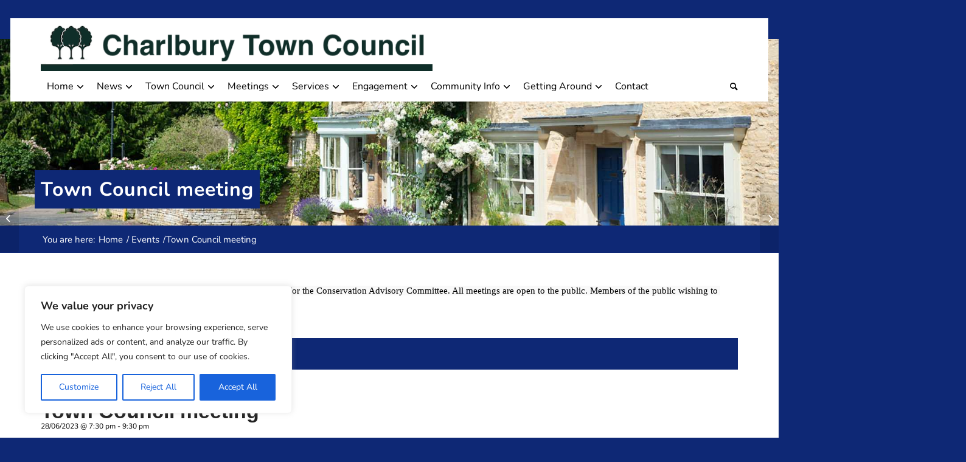

--- FILE ---
content_type: text/html; charset=UTF-8
request_url: https://charlbury-tc.gov.uk/event/town-council-meeting-23/
body_size: 25459
content:
<!DOCTYPE html>
<html lang="en-GB" class="html_stretched responsive av-preloader-disabled  html_header_top html_logo_left html_bottom_nav_header html_menu_left html_slim html_header_sticky_disabled html_header_shrinking_disabled html_header_topbar_active html_mobile_menu_tablet html_header_searchicon html_content_align_center html_header_unstick_top_disabled html_header_stretch_disabled html_av-overlay-side html_av-overlay-side-classic html_av-submenu-noclone html_entry_id_3196 av-cookies-no-cookie-consent av-no-preview av-default-lightbox html_text_menu_active av-mobile-menu-switch-default">
<head>
<meta charset="UTF-8" />
<meta name="robots" content="noindex, nofollow" />


<!-- mobile setting -->
<meta name="viewport" content="width=device-width, initial-scale=1">

<!-- Scripts/CSS and wp_head hook -->
<title>Town Council meeting &#8211; Charlbury Town Council</title>
<link rel='stylesheet' id='tribe-events-views-v2-bootstrap-datepicker-styles-css' href='https://charlbury-tc.gov.uk/wp-content/plugins/the-events-calendar/vendor/bootstrap-datepicker/css/bootstrap-datepicker.standalone.min.css?ver=6.15.15' type='text/css' media='all' />
<link rel='stylesheet' id='tec-variables-skeleton-css' href='https://charlbury-tc.gov.uk/wp-content/plugins/the-events-calendar/common/build/css/variables-skeleton.css?ver=6.10.2' type='text/css' media='all' />
<link rel='stylesheet' id='tribe-common-skeleton-style-css' href='https://charlbury-tc.gov.uk/wp-content/plugins/the-events-calendar/common/build/css/common-skeleton.css?ver=6.10.2' type='text/css' media='all' />
<link rel='stylesheet' id='tribe-tooltipster-css-css' href='https://charlbury-tc.gov.uk/wp-content/plugins/the-events-calendar/common/vendor/tooltipster/tooltipster.bundle.min.css?ver=6.10.2' type='text/css' media='all' />
<link rel='stylesheet' id='tribe-events-views-v2-skeleton-css' href='https://charlbury-tc.gov.uk/wp-content/plugins/the-events-calendar/build/css/views-skeleton.css?ver=6.15.15' type='text/css' media='all' />
<link rel='stylesheet' id='tec-variables-full-css' href='https://charlbury-tc.gov.uk/wp-content/plugins/the-events-calendar/common/build/css/variables-full.css?ver=6.10.2' type='text/css' media='all' />
<link rel='stylesheet' id='tribe-common-full-style-css' href='https://charlbury-tc.gov.uk/wp-content/plugins/the-events-calendar/common/build/css/common-full.css?ver=6.10.2' type='text/css' media='all' />
<link rel='stylesheet' id='tribe-events-views-v2-full-css' href='https://charlbury-tc.gov.uk/wp-content/plugins/the-events-calendar/build/css/views-full.css?ver=6.15.15' type='text/css' media='all' />
<link rel='stylesheet' id='tribe-events-views-v2-print-css' href='https://charlbury-tc.gov.uk/wp-content/plugins/the-events-calendar/build/css/views-print.css?ver=6.15.15' type='text/css' media='print' />
<meta name='robots' content='noindex, nofollow' />
<link rel='dns-prefetch' href='//cdn.jsdelivr.net' />
<link rel='dns-prefetch' href='//stats.wp.com' />
<link rel='preconnect' href='//c0.wp.com' />
<link rel='preconnect' href='//i0.wp.com' />
<link rel="alternate" type="application/rss+xml" title="Charlbury Town Council &raquo; Feed" href="https://charlbury-tc.gov.uk/feed/" />
<link rel="alternate" type="application/rss+xml" title="Charlbury Town Council &raquo; Comments Feed" href="https://charlbury-tc.gov.uk/comments/feed/" />
<link rel="alternate" type="text/calendar" title="Charlbury Town Council &raquo; iCal Feed" href="https://charlbury-tc.gov.uk/events/?ical=1" />
<link rel="alternate" title="oEmbed (JSON)" type="application/json+oembed" href="https://charlbury-tc.gov.uk/wp-json/oembed/1.0/embed?url=https%3A%2F%2Fcharlbury-tc.gov.uk%2Fevent%2Ftown-council-meeting-23%2F" />
<link rel="alternate" title="oEmbed (XML)" type="text/xml+oembed" href="https://charlbury-tc.gov.uk/wp-json/oembed/1.0/embed?url=https%3A%2F%2Fcharlbury-tc.gov.uk%2Fevent%2Ftown-council-meeting-23%2F&#038;format=xml" />
<style id='wp-img-auto-sizes-contain-inline-css' type='text/css'>
img:is([sizes=auto i],[sizes^="auto," i]){contain-intrinsic-size:3000px 1500px}
/*# sourceURL=wp-img-auto-sizes-contain-inline-css */
</style>
<link rel='stylesheet' id='pcw-recommended-plugins-css' href='https://charlbury-tc.gov.uk/wp-content/plugins/pcw-core/modules/../modules/css/recommended-plugins.css?ver=6.9' type='text/css' media='all' />
<link rel='stylesheet' id='pcwt-grid-css' href='https://charlbury-tc.gov.uk/wp-content/themes/pcw/css/grid.css?ver=8.0.4' type='text/css' media='all' />
<link rel='stylesheet' id='pcwt-base-css' href='https://charlbury-tc.gov.uk/wp-content/themes/pcw/css/base.css?ver=8.0.4' type='text/css' media='all' />
<link rel='stylesheet' id='pcwt-layout-css' href='https://charlbury-tc.gov.uk/wp-content/themes/pcw/css/layout.css?ver=8.0.4' type='text/css' media='all' />
<link rel='stylesheet' id='pcwt-module-blog-css' href='https://charlbury-tc.gov.uk/wp-content/themes/pcw/config-templatebuilder/pcwt-shortcodes/blog/blog.css?ver=8.0.4' type='text/css' media='all' />
<link rel='stylesheet' id='pcwt-module-postslider-css' href='https://charlbury-tc.gov.uk/wp-content/themes/pcw/config-templatebuilder/pcwt-shortcodes/postslider/postslider.css?ver=8.0.4' type='text/css' media='all' />
<link rel='stylesheet' id='pcwt-module-button-css' href='https://charlbury-tc.gov.uk/wp-content/themes/pcw/config-templatebuilder/pcwt-shortcodes/buttons/buttons.css?ver=8.0.4' type='text/css' media='all' />
<link rel='stylesheet' id='pcwt-module-comments-css' href='https://charlbury-tc.gov.uk/wp-content/themes/pcw/config-templatebuilder/pcwt-shortcodes/comments/comments.css?ver=8.0.4' type='text/css' media='all' />
<link rel='stylesheet' id='pcwt-module-slideshow-css' href='https://charlbury-tc.gov.uk/wp-content/themes/pcw/config-templatebuilder/pcwt-shortcodes/slideshow/slideshow.css?ver=8.0.4' type='text/css' media='all' />
<link rel='stylesheet' id='pcwt-module-gallery-css' href='https://charlbury-tc.gov.uk/wp-content/themes/pcw/config-templatebuilder/pcwt-shortcodes/gallery/gallery.css?ver=8.0.4' type='text/css' media='all' />
<link rel='stylesheet' id='pcwt-module-gridrow-css' href='https://charlbury-tc.gov.uk/wp-content/themes/pcw/config-templatebuilder/pcwt-shortcodes/grid_row/grid_row.css?ver=8.0.4' type='text/css' media='all' />
<link rel='stylesheet' id='pcwt-module-heading-css' href='https://charlbury-tc.gov.uk/wp-content/themes/pcw/config-templatebuilder/pcwt-shortcodes/heading/heading.css?ver=8.0.4' type='text/css' media='all' />
<link rel='stylesheet' id='pcwt-module-hr-css' href='https://charlbury-tc.gov.uk/wp-content/themes/pcw/config-templatebuilder/pcwt-shortcodes/hr/hr.css?ver=8.0.4' type='text/css' media='all' />
<link rel='stylesheet' id='pcwt-module-icon-css' href='https://charlbury-tc.gov.uk/wp-content/themes/pcw/config-templatebuilder/pcwt-shortcodes/icon/icon.css?ver=8.0.4' type='text/css' media='all' />
<link rel='stylesheet' id='pcwt-module-image-css' href='https://charlbury-tc.gov.uk/wp-content/themes/pcw/config-templatebuilder/pcwt-shortcodes/image/image.css?ver=8.0.4' type='text/css' media='all' />
<link rel='stylesheet' id='pcwt-module-slideshow-fullsize-css' href='https://charlbury-tc.gov.uk/wp-content/themes/pcw/config-templatebuilder/pcwt-shortcodes/slideshow_fullsize/slideshow_fullsize.css?ver=8.0.4' type='text/css' media='all' />
<link rel='stylesheet' id='pcwt-module-social-css' href='https://charlbury-tc.gov.uk/wp-content/themes/pcw/config-templatebuilder/pcwt-shortcodes/social_share/social_share.css?ver=8.0.4' type='text/css' media='all' />
<link rel='stylesheet' id='pcwt-module-tabs-css' href='https://charlbury-tc.gov.uk/wp-content/themes/pcw/config-templatebuilder/pcwt-shortcodes/tabs/tabs.css?ver=8.0.4' type='text/css' media='all' />
<link rel='stylesheet' id='pcwt-module-video-css' href='https://charlbury-tc.gov.uk/wp-content/themes/pcw/config-templatebuilder/pcwt-shortcodes/video/video.css?ver=8.0.4' type='text/css' media='all' />
<link rel='stylesheet' id='tribe-events-v2-single-skeleton-css' href='https://charlbury-tc.gov.uk/wp-content/plugins/the-events-calendar/build/css/tribe-events-single-skeleton.css?ver=6.15.15' type='text/css' media='all' />
<link rel='stylesheet' id='tribe-events-v2-single-skeleton-full-css' href='https://charlbury-tc.gov.uk/wp-content/plugins/the-events-calendar/build/css/tribe-events-single-full.css?ver=6.15.15' type='text/css' media='all' />
<link rel='stylesheet' id='wp-block-library-css' href='https://c0.wp.com/c/6.9/wp-includes/css/dist/block-library/style.min.css' type='text/css' media='all' />
<style id='global-styles-inline-css' type='text/css'>
:root{--wp--preset--aspect-ratio--square: 1;--wp--preset--aspect-ratio--4-3: 4/3;--wp--preset--aspect-ratio--3-4: 3/4;--wp--preset--aspect-ratio--3-2: 3/2;--wp--preset--aspect-ratio--2-3: 2/3;--wp--preset--aspect-ratio--16-9: 16/9;--wp--preset--aspect-ratio--9-16: 9/16;--wp--preset--color--black: #000000;--wp--preset--color--cyan-bluish-gray: #abb8c3;--wp--preset--color--white: #ffffff;--wp--preset--color--pale-pink: #f78da7;--wp--preset--color--vivid-red: #cf2e2e;--wp--preset--color--luminous-vivid-orange: #ff6900;--wp--preset--color--luminous-vivid-amber: #fcb900;--wp--preset--color--light-green-cyan: #7bdcb5;--wp--preset--color--vivid-green-cyan: #00d084;--wp--preset--color--pale-cyan-blue: #8ed1fc;--wp--preset--color--vivid-cyan-blue: #0693e3;--wp--preset--color--vivid-purple: #9b51e0;--wp--preset--color--metallic-red: #b02b2c;--wp--preset--color--maximum-yellow-red: #edae44;--wp--preset--color--yellow-sun: #eeee22;--wp--preset--color--palm-leaf: #83a846;--wp--preset--color--aero: #7bb0e7;--wp--preset--color--old-lavender: #745f7e;--wp--preset--color--steel-teal: #5f8789;--wp--preset--color--raspberry-pink: #d65799;--wp--preset--color--medium-turquoise: #4ecac2;--wp--preset--gradient--vivid-cyan-blue-to-vivid-purple: linear-gradient(135deg,rgb(6,147,227) 0%,rgb(155,81,224) 100%);--wp--preset--gradient--light-green-cyan-to-vivid-green-cyan: linear-gradient(135deg,rgb(122,220,180) 0%,rgb(0,208,130) 100%);--wp--preset--gradient--luminous-vivid-amber-to-luminous-vivid-orange: linear-gradient(135deg,rgb(252,185,0) 0%,rgb(255,105,0) 100%);--wp--preset--gradient--luminous-vivid-orange-to-vivid-red: linear-gradient(135deg,rgb(255,105,0) 0%,rgb(207,46,46) 100%);--wp--preset--gradient--very-light-gray-to-cyan-bluish-gray: linear-gradient(135deg,rgb(238,238,238) 0%,rgb(169,184,195) 100%);--wp--preset--gradient--cool-to-warm-spectrum: linear-gradient(135deg,rgb(74,234,220) 0%,rgb(151,120,209) 20%,rgb(207,42,186) 40%,rgb(238,44,130) 60%,rgb(251,105,98) 80%,rgb(254,248,76) 100%);--wp--preset--gradient--blush-light-purple: linear-gradient(135deg,rgb(255,206,236) 0%,rgb(152,150,240) 100%);--wp--preset--gradient--blush-bordeaux: linear-gradient(135deg,rgb(254,205,165) 0%,rgb(254,45,45) 50%,rgb(107,0,62) 100%);--wp--preset--gradient--luminous-dusk: linear-gradient(135deg,rgb(255,203,112) 0%,rgb(199,81,192) 50%,rgb(65,88,208) 100%);--wp--preset--gradient--pale-ocean: linear-gradient(135deg,rgb(255,245,203) 0%,rgb(182,227,212) 50%,rgb(51,167,181) 100%);--wp--preset--gradient--electric-grass: linear-gradient(135deg,rgb(202,248,128) 0%,rgb(113,206,126) 100%);--wp--preset--gradient--midnight: linear-gradient(135deg,rgb(2,3,129) 0%,rgb(40,116,252) 100%);--wp--preset--font-size--small: 1rem;--wp--preset--font-size--medium: 1.125rem;--wp--preset--font-size--large: 1.75rem;--wp--preset--font-size--x-large: clamp(1.75rem, 3vw, 2.25rem);--wp--preset--spacing--20: 0.44rem;--wp--preset--spacing--30: 0.67rem;--wp--preset--spacing--40: 1rem;--wp--preset--spacing--50: 1.5rem;--wp--preset--spacing--60: 2.25rem;--wp--preset--spacing--70: 3.38rem;--wp--preset--spacing--80: 5.06rem;--wp--preset--shadow--natural: 6px 6px 9px rgba(0, 0, 0, 0.2);--wp--preset--shadow--deep: 12px 12px 50px rgba(0, 0, 0, 0.4);--wp--preset--shadow--sharp: 6px 6px 0px rgba(0, 0, 0, 0.2);--wp--preset--shadow--outlined: 6px 6px 0px -3px rgb(255, 255, 255), 6px 6px rgb(0, 0, 0);--wp--preset--shadow--crisp: 6px 6px 0px rgb(0, 0, 0);}:root { --wp--style--global--content-size: 800px;--wp--style--global--wide-size: 1130px; }:where(body) { margin: 0; }.wp-site-blocks > .alignleft { float: left; margin-right: 2em; }.wp-site-blocks > .alignright { float: right; margin-left: 2em; }.wp-site-blocks > .aligncenter { justify-content: center; margin-left: auto; margin-right: auto; }:where(.is-layout-flex){gap: 0.5em;}:where(.is-layout-grid){gap: 0.5em;}.is-layout-flow > .alignleft{float: left;margin-inline-start: 0;margin-inline-end: 2em;}.is-layout-flow > .alignright{float: right;margin-inline-start: 2em;margin-inline-end: 0;}.is-layout-flow > .aligncenter{margin-left: auto !important;margin-right: auto !important;}.is-layout-constrained > .alignleft{float: left;margin-inline-start: 0;margin-inline-end: 2em;}.is-layout-constrained > .alignright{float: right;margin-inline-start: 2em;margin-inline-end: 0;}.is-layout-constrained > .aligncenter{margin-left: auto !important;margin-right: auto !important;}.is-layout-constrained > :where(:not(.alignleft):not(.alignright):not(.alignfull)){max-width: var(--wp--style--global--content-size);margin-left: auto !important;margin-right: auto !important;}.is-layout-constrained > .alignwide{max-width: var(--wp--style--global--wide-size);}body .is-layout-flex{display: flex;}.is-layout-flex{flex-wrap: wrap;align-items: center;}.is-layout-flex > :is(*, div){margin: 0;}body .is-layout-grid{display: grid;}.is-layout-grid > :is(*, div){margin: 0;}body{padding-top: 0px;padding-right: 0px;padding-bottom: 0px;padding-left: 0px;}a:where(:not(.wp-element-button)){text-decoration: underline;}:root :where(.wp-element-button, .wp-block-button__link){background-color: #32373c;border-width: 0;color: #fff;font-family: inherit;font-size: inherit;font-style: inherit;font-weight: inherit;letter-spacing: inherit;line-height: inherit;padding-top: calc(0.667em + 2px);padding-right: calc(1.333em + 2px);padding-bottom: calc(0.667em + 2px);padding-left: calc(1.333em + 2px);text-decoration: none;text-transform: inherit;}.has-black-color{color: var(--wp--preset--color--black) !important;}.has-cyan-bluish-gray-color{color: var(--wp--preset--color--cyan-bluish-gray) !important;}.has-white-color{color: var(--wp--preset--color--white) !important;}.has-pale-pink-color{color: var(--wp--preset--color--pale-pink) !important;}.has-vivid-red-color{color: var(--wp--preset--color--vivid-red) !important;}.has-luminous-vivid-orange-color{color: var(--wp--preset--color--luminous-vivid-orange) !important;}.has-luminous-vivid-amber-color{color: var(--wp--preset--color--luminous-vivid-amber) !important;}.has-light-green-cyan-color{color: var(--wp--preset--color--light-green-cyan) !important;}.has-vivid-green-cyan-color{color: var(--wp--preset--color--vivid-green-cyan) !important;}.has-pale-cyan-blue-color{color: var(--wp--preset--color--pale-cyan-blue) !important;}.has-vivid-cyan-blue-color{color: var(--wp--preset--color--vivid-cyan-blue) !important;}.has-vivid-purple-color{color: var(--wp--preset--color--vivid-purple) !important;}.has-metallic-red-color{color: var(--wp--preset--color--metallic-red) !important;}.has-maximum-yellow-red-color{color: var(--wp--preset--color--maximum-yellow-red) !important;}.has-yellow-sun-color{color: var(--wp--preset--color--yellow-sun) !important;}.has-palm-leaf-color{color: var(--wp--preset--color--palm-leaf) !important;}.has-aero-color{color: var(--wp--preset--color--aero) !important;}.has-old-lavender-color{color: var(--wp--preset--color--old-lavender) !important;}.has-steel-teal-color{color: var(--wp--preset--color--steel-teal) !important;}.has-raspberry-pink-color{color: var(--wp--preset--color--raspberry-pink) !important;}.has-medium-turquoise-color{color: var(--wp--preset--color--medium-turquoise) !important;}.has-black-background-color{background-color: var(--wp--preset--color--black) !important;}.has-cyan-bluish-gray-background-color{background-color: var(--wp--preset--color--cyan-bluish-gray) !important;}.has-white-background-color{background-color: var(--wp--preset--color--white) !important;}.has-pale-pink-background-color{background-color: var(--wp--preset--color--pale-pink) !important;}.has-vivid-red-background-color{background-color: var(--wp--preset--color--vivid-red) !important;}.has-luminous-vivid-orange-background-color{background-color: var(--wp--preset--color--luminous-vivid-orange) !important;}.has-luminous-vivid-amber-background-color{background-color: var(--wp--preset--color--luminous-vivid-amber) !important;}.has-light-green-cyan-background-color{background-color: var(--wp--preset--color--light-green-cyan) !important;}.has-vivid-green-cyan-background-color{background-color: var(--wp--preset--color--vivid-green-cyan) !important;}.has-pale-cyan-blue-background-color{background-color: var(--wp--preset--color--pale-cyan-blue) !important;}.has-vivid-cyan-blue-background-color{background-color: var(--wp--preset--color--vivid-cyan-blue) !important;}.has-vivid-purple-background-color{background-color: var(--wp--preset--color--vivid-purple) !important;}.has-metallic-red-background-color{background-color: var(--wp--preset--color--metallic-red) !important;}.has-maximum-yellow-red-background-color{background-color: var(--wp--preset--color--maximum-yellow-red) !important;}.has-yellow-sun-background-color{background-color: var(--wp--preset--color--yellow-sun) !important;}.has-palm-leaf-background-color{background-color: var(--wp--preset--color--palm-leaf) !important;}.has-aero-background-color{background-color: var(--wp--preset--color--aero) !important;}.has-old-lavender-background-color{background-color: var(--wp--preset--color--old-lavender) !important;}.has-steel-teal-background-color{background-color: var(--wp--preset--color--steel-teal) !important;}.has-raspberry-pink-background-color{background-color: var(--wp--preset--color--raspberry-pink) !important;}.has-medium-turquoise-background-color{background-color: var(--wp--preset--color--medium-turquoise) !important;}.has-black-border-color{border-color: var(--wp--preset--color--black) !important;}.has-cyan-bluish-gray-border-color{border-color: var(--wp--preset--color--cyan-bluish-gray) !important;}.has-white-border-color{border-color: var(--wp--preset--color--white) !important;}.has-pale-pink-border-color{border-color: var(--wp--preset--color--pale-pink) !important;}.has-vivid-red-border-color{border-color: var(--wp--preset--color--vivid-red) !important;}.has-luminous-vivid-orange-border-color{border-color: var(--wp--preset--color--luminous-vivid-orange) !important;}.has-luminous-vivid-amber-border-color{border-color: var(--wp--preset--color--luminous-vivid-amber) !important;}.has-light-green-cyan-border-color{border-color: var(--wp--preset--color--light-green-cyan) !important;}.has-vivid-green-cyan-border-color{border-color: var(--wp--preset--color--vivid-green-cyan) !important;}.has-pale-cyan-blue-border-color{border-color: var(--wp--preset--color--pale-cyan-blue) !important;}.has-vivid-cyan-blue-border-color{border-color: var(--wp--preset--color--vivid-cyan-blue) !important;}.has-vivid-purple-border-color{border-color: var(--wp--preset--color--vivid-purple) !important;}.has-metallic-red-border-color{border-color: var(--wp--preset--color--metallic-red) !important;}.has-maximum-yellow-red-border-color{border-color: var(--wp--preset--color--maximum-yellow-red) !important;}.has-yellow-sun-border-color{border-color: var(--wp--preset--color--yellow-sun) !important;}.has-palm-leaf-border-color{border-color: var(--wp--preset--color--palm-leaf) !important;}.has-aero-border-color{border-color: var(--wp--preset--color--aero) !important;}.has-old-lavender-border-color{border-color: var(--wp--preset--color--old-lavender) !important;}.has-steel-teal-border-color{border-color: var(--wp--preset--color--steel-teal) !important;}.has-raspberry-pink-border-color{border-color: var(--wp--preset--color--raspberry-pink) !important;}.has-medium-turquoise-border-color{border-color: var(--wp--preset--color--medium-turquoise) !important;}.has-vivid-cyan-blue-to-vivid-purple-gradient-background{background: var(--wp--preset--gradient--vivid-cyan-blue-to-vivid-purple) !important;}.has-light-green-cyan-to-vivid-green-cyan-gradient-background{background: var(--wp--preset--gradient--light-green-cyan-to-vivid-green-cyan) !important;}.has-luminous-vivid-amber-to-luminous-vivid-orange-gradient-background{background: var(--wp--preset--gradient--luminous-vivid-amber-to-luminous-vivid-orange) !important;}.has-luminous-vivid-orange-to-vivid-red-gradient-background{background: var(--wp--preset--gradient--luminous-vivid-orange-to-vivid-red) !important;}.has-very-light-gray-to-cyan-bluish-gray-gradient-background{background: var(--wp--preset--gradient--very-light-gray-to-cyan-bluish-gray) !important;}.has-cool-to-warm-spectrum-gradient-background{background: var(--wp--preset--gradient--cool-to-warm-spectrum) !important;}.has-blush-light-purple-gradient-background{background: var(--wp--preset--gradient--blush-light-purple) !important;}.has-blush-bordeaux-gradient-background{background: var(--wp--preset--gradient--blush-bordeaux) !important;}.has-luminous-dusk-gradient-background{background: var(--wp--preset--gradient--luminous-dusk) !important;}.has-pale-ocean-gradient-background{background: var(--wp--preset--gradient--pale-ocean) !important;}.has-electric-grass-gradient-background{background: var(--wp--preset--gradient--electric-grass) !important;}.has-midnight-gradient-background{background: var(--wp--preset--gradient--midnight) !important;}.has-small-font-size{font-size: var(--wp--preset--font-size--small) !important;}.has-medium-font-size{font-size: var(--wp--preset--font-size--medium) !important;}.has-large-font-size{font-size: var(--wp--preset--font-size--large) !important;}.has-x-large-font-size{font-size: var(--wp--preset--font-size--x-large) !important;}
/*# sourceURL=global-styles-inline-css */
</style>

<link rel='stylesheet' id='councillor-style-css' href='https://charlbury-tc.gov.uk/wp-content/plugins/councillor-members/css/councillor-style.css?ver=5.0.0' type='text/css' media='all' />
<link rel='stylesheet' id='fancybox-css' href='https://cdn.jsdelivr.net/npm/@fancyapps/ui/dist/fancybox.css?ver=5.0.0' type='text/css' media='all' />
<link rel='stylesheet' id='custom-events-style-css' href='https://charlbury-tc.gov.uk/wp-content/plugins/custom-events-grid/custom-events-style.css?ver=1.0' type='text/css' media='all' />
<link rel='stylesheet' id='ctf_styles-css' href='https://charlbury-tc.gov.uk/wp-content/plugins/custom-twitter-feeds/css/ctf-styles.min.css?ver=2.3.1' type='text/css' media='all' />
<link rel='stylesheet' id='eeb-css-frontend-css' href='https://charlbury-tc.gov.uk/wp-content/plugins/email-encoder-bundle/assets/css/style.css?ver=54d4eedc552c499c4a8d6b89c23d3df1' type='text/css' media='all' />
<link rel='stylesheet' id='dashicons-css' href='https://c0.wp.com/c/6.9/wp-includes/css/dashicons.min.css' type='text/css' media='all' />
<link rel='stylesheet' id='pcw-tab-navigation-style-css' href='https://charlbury-tc.gov.uk/wp-content/plugins/pcw-core/modules/css/tab-styles.css?ver=6.9' type='text/css' media='all' />
<link rel='stylesheet' id='pcwt-scs-css' href='https://charlbury-tc.gov.uk/wp-content/themes/pcw/css/shortcodes.css?ver=8.0.4' type='text/css' media='all' />
<link rel='stylesheet' id='pcwt-fold-unfold-css' href='https://charlbury-tc.gov.uk/wp-content/themes/pcw/css/pcwt-snippet-fold-unfold.css?ver=8.0.4' type='text/css' media='all' />
<link rel='stylesheet' id='pcwt-popup-css-css' href='https://charlbury-tc.gov.uk/wp-content/themes/pcw/js/pcwtpopup/magnific-popup.min.css?ver=8.0.4' type='text/css' media='screen' />
<link rel='stylesheet' id='pcwt-lightbox-css' href='https://charlbury-tc.gov.uk/wp-content/themes/pcw/css/pcwt-snippet-lightbox.css?ver=8.0.4' type='text/css' media='screen' />
<link rel='stylesheet' id='pcwt-widget-css-css' href='https://charlbury-tc.gov.uk/wp-content/themes/pcw/css/pcwt-snippet-widget.css?ver=8.0.4' type='text/css' media='screen' />
<link rel='stylesheet' id='pcwt-dynamic-css' href='https://charlbury-tc.gov.uk/wp-content/uploads/dynamic_pcwt/theme.css?ver=697adfda88190' type='text/css' media='all' />
<link rel='stylesheet' id='pcwt-custom-css' href='https://charlbury-tc.gov.uk/wp-content/themes/pcw/css/custom.css?ver=8.0.4' type='text/css' media='all' />
<link rel='stylesheet' id='wpzoom-social-icons-socicon-css' href='https://charlbury-tc.gov.uk/wp-content/plugins/social-icons-widget-by-wpzoom/assets/css/wpzoom-socicon.css?ver=1769175207' type='text/css' media='all' />
<link rel='stylesheet' id='wpzoom-social-icons-genericons-css' href='https://charlbury-tc.gov.uk/wp-content/plugins/social-icons-widget-by-wpzoom/assets/css/genericons.css?ver=1769175207' type='text/css' media='all' />
<link rel='stylesheet' id='wpzoom-social-icons-academicons-css' href='https://charlbury-tc.gov.uk/wp-content/plugins/social-icons-widget-by-wpzoom/assets/css/academicons.min.css?ver=1769175207' type='text/css' media='all' />
<link rel='stylesheet' id='wpzoom-social-icons-font-awesome-3-css' href='https://charlbury-tc.gov.uk/wp-content/plugins/social-icons-widget-by-wpzoom/assets/css/font-awesome-3.min.css?ver=1769175207' type='text/css' media='all' />
<link rel='stylesheet' id='wpzoom-social-icons-styles-css' href='https://charlbury-tc.gov.uk/wp-content/plugins/social-icons-widget-by-wpzoom/assets/css/wpzoom-social-icons-styles.css?ver=1769175207' type='text/css' media='all' />
<link rel='stylesheet' id='pcwt-events-cal-css' href='https://charlbury-tc.gov.uk/wp-content/themes/pcw/config-events-calendar/event-mod.css?ver=8.0.4' type='text/css' media='all' />
<link rel='preload' as='font'  id='wpzoom-social-icons-font-academicons-woff2-css' href='https://charlbury-tc.gov.uk/wp-content/plugins/social-icons-widget-by-wpzoom/assets/font/academicons.woff2?v=1.9.2'  type='font/woff2' crossorigin />
<link rel='preload' as='font'  id='wpzoom-social-icons-font-fontawesome-3-woff2-css' href='https://charlbury-tc.gov.uk/wp-content/plugins/social-icons-widget-by-wpzoom/assets/font/fontawesome-webfont.woff2?v=4.7.0'  type='font/woff2' crossorigin />
<link rel='preload' as='font'  id='wpzoom-social-icons-font-genericons-woff-css' href='https://charlbury-tc.gov.uk/wp-content/plugins/social-icons-widget-by-wpzoom/assets/font/Genericons.woff'  type='font/woff' crossorigin />
<link rel='preload' as='font'  id='wpzoom-social-icons-font-socicon-woff2-css' href='https://charlbury-tc.gov.uk/wp-content/plugins/social-icons-widget-by-wpzoom/assets/font/socicon.woff2?v=4.5.4'  type='font/woff2' crossorigin />
<link rel='stylesheet' id='wpdevelop-bts-css' href='https://charlbury-tc.gov.uk/wp-content/plugins/booking/vendors/_custom/bootstrap-css/css/bootstrap.css?ver=10.14.13' type='text/css' media='all' />
<link rel='stylesheet' id='wpdevelop-bts-theme-css' href='https://charlbury-tc.gov.uk/wp-content/plugins/booking/vendors/_custom/bootstrap-css/css/bootstrap-theme.css?ver=10.14.13' type='text/css' media='all' />
<link rel='stylesheet' id='wpbc-tippy-popover-css' href='https://charlbury-tc.gov.uk/wp-content/plugins/booking/vendors/_custom/tippy.js/themes/wpbc-tippy-popover.css?ver=10.14.13' type='text/css' media='all' />
<link rel='stylesheet' id='wpbc-tippy-times-css' href='https://charlbury-tc.gov.uk/wp-content/plugins/booking/vendors/_custom/tippy.js/themes/wpbc-tippy-times.css?ver=10.14.13' type='text/css' media='all' />
<link rel='stylesheet' id='wpbc-material-design-icons-css' href='https://charlbury-tc.gov.uk/wp-content/plugins/booking/vendors/_custom/material-design-icons/material-design-icons.css?ver=10.14.13' type='text/css' media='all' />
<link rel='stylesheet' id='wpbc-ui-both-css' href='https://charlbury-tc.gov.uk/wp-content/plugins/booking/css/wpbc_ui_both.css?ver=10.14.13' type='text/css' media='all' />
<link rel='stylesheet' id='wpbc-client-pages-css' href='https://charlbury-tc.gov.uk/wp-content/plugins/booking/css/client.css?ver=10.14.13' type='text/css' media='all' />
<link rel='stylesheet' id='wpbc-all-client-css' href='https://charlbury-tc.gov.uk/wp-content/plugins/booking/_dist/all/_out/wpbc_all_client.css?ver=10.14.13' type='text/css' media='all' />
<link rel='stylesheet' id='wpbc-calendar-css' href='https://charlbury-tc.gov.uk/wp-content/plugins/booking/css/calendar.css?ver=10.14.13' type='text/css' media='all' />
<link rel='stylesheet' id='wpbc-calendar-skin-css' href='https://charlbury-tc.gov.uk/wp-content/plugins/booking/css/skins/traditional.css?ver=10.14.13' type='text/css' media='all' />
<link rel='stylesheet' id='wpbc-flex-timeline-css' href='https://charlbury-tc.gov.uk/wp-content/plugins/booking/core/timeline/v2/_out/timeline_v2.1.css?ver=10.14.13' type='text/css' media='all' />
<script data-cfasync="false" type="text/javascript" src="https://c0.wp.com/c/6.9/wp-includes/js/jquery/jquery.min.js" id="jquery-core-js"></script>
<script type="text/javascript" id="jquery-js-after">
/* <![CDATA[ */
            jQuery(document).ready(function($) {
                $('a[target="_blank"]').each(function() {
                    const isInternal = this.hostname === window.location.hostname;
                    const isPDF = this.href.toLowerCase().includes('.pdf');
                    if (isInternal && !isPDF) {
                        $(this).removeAttr('target');
                    }
                });
            });
        
//# sourceURL=jquery-js-after
/* ]]> */
</script>
<script type="text/javascript" id="cookie-law-info-js-extra">
/* <![CDATA[ */
var _ckyConfig = {"_ipData":[],"_assetsURL":"https://charlbury-tc.gov.uk/wp-content/plugins/cookie-law-info/lite/frontend/images/","_publicURL":"https://charlbury-tc.gov.uk","_expiry":"365","_categories":[{"name":"Necessary","slug":"necessary","isNecessary":true,"ccpaDoNotSell":true,"cookies":[],"active":true,"defaultConsent":{"gdpr":true,"ccpa":true}},{"name":"Functional","slug":"functional","isNecessary":false,"ccpaDoNotSell":true,"cookies":[],"active":true,"defaultConsent":{"gdpr":false,"ccpa":false}},{"name":"Analytics","slug":"analytics","isNecessary":false,"ccpaDoNotSell":true,"cookies":[],"active":true,"defaultConsent":{"gdpr":false,"ccpa":false}},{"name":"Performance","slug":"performance","isNecessary":false,"ccpaDoNotSell":true,"cookies":[],"active":true,"defaultConsent":{"gdpr":false,"ccpa":false}},{"name":"Advertisement","slug":"advertisement","isNecessary":false,"ccpaDoNotSell":true,"cookies":[],"active":true,"defaultConsent":{"gdpr":false,"ccpa":false}}],"_activeLaw":"gdpr","_rootDomain":"","_block":"1","_showBanner":"1","_bannerConfig":{"settings":{"type":"box","preferenceCenterType":"popup","position":"bottom-left","applicableLaw":"gdpr"},"behaviours":{"reloadBannerOnAccept":false,"loadAnalyticsByDefault":false,"animations":{"onLoad":"animate","onHide":"sticky"}},"config":{"revisitConsent":{"status":true,"tag":"revisit-consent","position":"bottom-left","meta":{"url":"#"},"styles":{"background-color":"#0056A7"},"elements":{"title":{"type":"text","tag":"revisit-consent-title","status":true,"styles":{"color":"#0056a7"}}}},"preferenceCenter":{"toggle":{"status":true,"tag":"detail-category-toggle","type":"toggle","states":{"active":{"styles":{"background-color":"#1863DC"}},"inactive":{"styles":{"background-color":"#D0D5D2"}}}}},"categoryPreview":{"status":false,"toggle":{"status":true,"tag":"detail-category-preview-toggle","type":"toggle","states":{"active":{"styles":{"background-color":"#1863DC"}},"inactive":{"styles":{"background-color":"#D0D5D2"}}}}},"videoPlaceholder":{"status":true,"styles":{"background-color":"#000000","border-color":"#000000","color":"#ffffff"}},"readMore":{"status":false,"tag":"readmore-button","type":"link","meta":{"noFollow":true,"newTab":true},"styles":{"color":"#1863DC","background-color":"transparent","border-color":"transparent"}},"showMore":{"status":true,"tag":"show-desc-button","type":"button","styles":{"color":"#1863DC"}},"showLess":{"status":true,"tag":"hide-desc-button","type":"button","styles":{"color":"#1863DC"}},"alwaysActive":{"status":true,"tag":"always-active","styles":{"color":"#008000"}},"manualLinks":{"status":true,"tag":"manual-links","type":"link","styles":{"color":"#1863DC"}},"auditTable":{"status":true},"optOption":{"status":true,"toggle":{"status":true,"tag":"optout-option-toggle","type":"toggle","states":{"active":{"styles":{"background-color":"#1863dc"}},"inactive":{"styles":{"background-color":"#FFFFFF"}}}}}}},"_version":"3.3.9.1","_logConsent":"1","_tags":[{"tag":"accept-button","styles":{"color":"#FFFFFF","background-color":"#1863DC","border-color":"#1863DC"}},{"tag":"reject-button","styles":{"color":"#1863DC","background-color":"transparent","border-color":"#1863DC"}},{"tag":"settings-button","styles":{"color":"#1863DC","background-color":"transparent","border-color":"#1863DC"}},{"tag":"readmore-button","styles":{"color":"#1863DC","background-color":"transparent","border-color":"transparent"}},{"tag":"donotsell-button","styles":{"color":"#1863DC","background-color":"transparent","border-color":"transparent"}},{"tag":"show-desc-button","styles":{"color":"#1863DC"}},{"tag":"hide-desc-button","styles":{"color":"#1863DC"}},{"tag":"cky-always-active","styles":[]},{"tag":"cky-link","styles":[]},{"tag":"accept-button","styles":{"color":"#FFFFFF","background-color":"#1863DC","border-color":"#1863DC"}},{"tag":"revisit-consent","styles":{"background-color":"#0056A7"}}],"_shortCodes":[{"key":"cky_readmore","content":"\u003Ca href=\"#\" class=\"cky-policy\" aria-label=\"Cookie Policy\" target=\"_blank\" rel=\"noopener\" data-cky-tag=\"readmore-button\"\u003ECookie Policy\u003C/a\u003E","tag":"readmore-button","status":false,"attributes":{"rel":"nofollow","target":"_blank"}},{"key":"cky_show_desc","content":"\u003Cbutton class=\"cky-show-desc-btn\" data-cky-tag=\"show-desc-button\" aria-label=\"Show more\"\u003EShow more\u003C/button\u003E","tag":"show-desc-button","status":true,"attributes":[]},{"key":"cky_hide_desc","content":"\u003Cbutton class=\"cky-show-desc-btn\" data-cky-tag=\"hide-desc-button\" aria-label=\"Show less\"\u003EShow less\u003C/button\u003E","tag":"hide-desc-button","status":true,"attributes":[]},{"key":"cky_optout_show_desc","content":"[cky_optout_show_desc]","tag":"optout-show-desc-button","status":true,"attributes":[]},{"key":"cky_optout_hide_desc","content":"[cky_optout_hide_desc]","tag":"optout-hide-desc-button","status":true,"attributes":[]},{"key":"cky_category_toggle_label","content":"[cky_{{status}}_category_label] [cky_preference_{{category_slug}}_title]","tag":"","status":true,"attributes":[]},{"key":"cky_enable_category_label","content":"Enable","tag":"","status":true,"attributes":[]},{"key":"cky_disable_category_label","content":"Disable","tag":"","status":true,"attributes":[]},{"key":"cky_video_placeholder","content":"\u003Cdiv class=\"video-placeholder-normal\" data-cky-tag=\"video-placeholder\" id=\"[UNIQUEID]\"\u003E\u003Cp class=\"video-placeholder-text-normal\" data-cky-tag=\"placeholder-title\"\u003EPlease accept cookies to access this content\u003C/p\u003E\u003C/div\u003E","tag":"","status":true,"attributes":[]},{"key":"cky_enable_optout_label","content":"Enable","tag":"","status":true,"attributes":[]},{"key":"cky_disable_optout_label","content":"Disable","tag":"","status":true,"attributes":[]},{"key":"cky_optout_toggle_label","content":"[cky_{{status}}_optout_label] [cky_optout_option_title]","tag":"","status":true,"attributes":[]},{"key":"cky_optout_option_title","content":"Do Not Sell or Share My Personal Information","tag":"","status":true,"attributes":[]},{"key":"cky_optout_close_label","content":"Close","tag":"","status":true,"attributes":[]},{"key":"cky_preference_close_label","content":"Close","tag":"","status":true,"attributes":[]}],"_rtl":"","_language":"en","_providersToBlock":[]};
var _ckyStyles = {"css":".cky-overlay{background: #000000; opacity: 0.4; position: fixed; top: 0; left: 0; width: 100%; height: 100%; z-index: 99999999;}.cky-hide{display: none;}.cky-btn-revisit-wrapper{display: flex; align-items: center; justify-content: center; background: #0056a7; width: 45px; height: 45px; border-radius: 50%; position: fixed; z-index: 999999; cursor: pointer;}.cky-revisit-bottom-left{bottom: 15px; left: 15px;}.cky-revisit-bottom-right{bottom: 15px; right: 15px;}.cky-btn-revisit-wrapper .cky-btn-revisit{display: flex; align-items: center; justify-content: center; background: none; border: none; cursor: pointer; position: relative; margin: 0; padding: 0;}.cky-btn-revisit-wrapper .cky-btn-revisit img{max-width: fit-content; margin: 0; height: 30px; width: 30px;}.cky-revisit-bottom-left:hover::before{content: attr(data-tooltip); position: absolute; background: #4e4b66; color: #ffffff; left: calc(100% + 7px); font-size: 12px; line-height: 16px; width: max-content; padding: 4px 8px; border-radius: 4px;}.cky-revisit-bottom-left:hover::after{position: absolute; content: \"\"; border: 5px solid transparent; left: calc(100% + 2px); border-left-width: 0; border-right-color: #4e4b66;}.cky-revisit-bottom-right:hover::before{content: attr(data-tooltip); position: absolute; background: #4e4b66; color: #ffffff; right: calc(100% + 7px); font-size: 12px; line-height: 16px; width: max-content; padding: 4px 8px; border-radius: 4px;}.cky-revisit-bottom-right:hover::after{position: absolute; content: \"\"; border: 5px solid transparent; right: calc(100% + 2px); border-right-width: 0; border-left-color: #4e4b66;}.cky-revisit-hide{display: none;}.cky-consent-container{position: fixed; width: 440px; box-sizing: border-box; z-index: 9999999; border-radius: 6px;}.cky-consent-container .cky-consent-bar{background: #ffffff; border: 1px solid; padding: 20px 26px; box-shadow: 0 -1px 10px 0 #acabab4d; border-radius: 6px;}.cky-box-bottom-left{bottom: 40px; left: 40px;}.cky-box-bottom-right{bottom: 40px; right: 40px;}.cky-box-top-left{top: 40px; left: 40px;}.cky-box-top-right{top: 40px; right: 40px;}.cky-custom-brand-logo-wrapper .cky-custom-brand-logo{width: 100px; height: auto; margin: 0 0 12px 0;}.cky-notice .cky-title{color: #212121; font-weight: 700; font-size: 18px; line-height: 24px; margin: 0 0 12px 0;}.cky-notice-des *,.cky-preference-content-wrapper *,.cky-accordion-header-des *,.cky-gpc-wrapper .cky-gpc-desc *{font-size: 14px;}.cky-notice-des{color: #212121; font-size: 14px; line-height: 24px; font-weight: 400;}.cky-notice-des img{height: 25px; width: 25px;}.cky-consent-bar .cky-notice-des p,.cky-gpc-wrapper .cky-gpc-desc p,.cky-preference-body-wrapper .cky-preference-content-wrapper p,.cky-accordion-header-wrapper .cky-accordion-header-des p,.cky-cookie-des-table li div:last-child p{color: inherit; margin-top: 0; overflow-wrap: break-word;}.cky-notice-des P:last-child,.cky-preference-content-wrapper p:last-child,.cky-cookie-des-table li div:last-child p:last-child,.cky-gpc-wrapper .cky-gpc-desc p:last-child{margin-bottom: 0;}.cky-notice-des a.cky-policy,.cky-notice-des button.cky-policy{font-size: 14px; color: #1863dc; white-space: nowrap; cursor: pointer; background: transparent; border: 1px solid; text-decoration: underline;}.cky-notice-des button.cky-policy{padding: 0;}.cky-notice-des a.cky-policy:focus-visible,.cky-notice-des button.cky-policy:focus-visible,.cky-preference-content-wrapper .cky-show-desc-btn:focus-visible,.cky-accordion-header .cky-accordion-btn:focus-visible,.cky-preference-header .cky-btn-close:focus-visible,.cky-switch input[type=\"checkbox\"]:focus-visible,.cky-footer-wrapper a:focus-visible,.cky-btn:focus-visible{outline: 2px solid #1863dc; outline-offset: 2px;}.cky-btn:focus:not(:focus-visible),.cky-accordion-header .cky-accordion-btn:focus:not(:focus-visible),.cky-preference-content-wrapper .cky-show-desc-btn:focus:not(:focus-visible),.cky-btn-revisit-wrapper .cky-btn-revisit:focus:not(:focus-visible),.cky-preference-header .cky-btn-close:focus:not(:focus-visible),.cky-consent-bar .cky-banner-btn-close:focus:not(:focus-visible){outline: 0;}button.cky-show-desc-btn:not(:hover):not(:active){color: #1863dc; background: transparent;}button.cky-accordion-btn:not(:hover):not(:active),button.cky-banner-btn-close:not(:hover):not(:active),button.cky-btn-revisit:not(:hover):not(:active),button.cky-btn-close:not(:hover):not(:active){background: transparent;}.cky-consent-bar button:hover,.cky-modal.cky-modal-open button:hover,.cky-consent-bar button:focus,.cky-modal.cky-modal-open button:focus{text-decoration: none;}.cky-notice-btn-wrapper{display: flex; justify-content: flex-start; align-items: center; flex-wrap: wrap; margin-top: 16px;}.cky-notice-btn-wrapper .cky-btn{text-shadow: none; box-shadow: none;}.cky-btn{flex: auto; max-width: 100%; font-size: 14px; font-family: inherit; line-height: 24px; padding: 8px; font-weight: 500; margin: 0 8px 0 0; border-radius: 2px; cursor: pointer; text-align: center; text-transform: none; min-height: 0;}.cky-btn:hover{opacity: 0.8;}.cky-btn-customize{color: #1863dc; background: transparent; border: 2px solid #1863dc;}.cky-btn-reject{color: #1863dc; background: transparent; border: 2px solid #1863dc;}.cky-btn-accept{background: #1863dc; color: #ffffff; border: 2px solid #1863dc;}.cky-btn:last-child{margin-right: 0;}@media (max-width: 576px){.cky-box-bottom-left{bottom: 0; left: 0;}.cky-box-bottom-right{bottom: 0; right: 0;}.cky-box-top-left{top: 0; left: 0;}.cky-box-top-right{top: 0; right: 0;}}@media (max-width: 440px){.cky-box-bottom-left, .cky-box-bottom-right, .cky-box-top-left, .cky-box-top-right{width: 100%; max-width: 100%;}.cky-consent-container .cky-consent-bar{padding: 20px 0;}.cky-custom-brand-logo-wrapper, .cky-notice .cky-title, .cky-notice-des, .cky-notice-btn-wrapper{padding: 0 24px;}.cky-notice-des{max-height: 40vh; overflow-y: scroll;}.cky-notice-btn-wrapper{flex-direction: column; margin-top: 0;}.cky-btn{width: 100%; margin: 10px 0 0 0;}.cky-notice-btn-wrapper .cky-btn-customize{order: 2;}.cky-notice-btn-wrapper .cky-btn-reject{order: 3;}.cky-notice-btn-wrapper .cky-btn-accept{order: 1; margin-top: 16px;}}@media (max-width: 352px){.cky-notice .cky-title{font-size: 16px;}.cky-notice-des *{font-size: 12px;}.cky-notice-des, .cky-btn{font-size: 12px;}}.cky-modal.cky-modal-open{display: flex; visibility: visible; -webkit-transform: translate(-50%, -50%); -moz-transform: translate(-50%, -50%); -ms-transform: translate(-50%, -50%); -o-transform: translate(-50%, -50%); transform: translate(-50%, -50%); top: 50%; left: 50%; transition: all 1s ease;}.cky-modal{box-shadow: 0 32px 68px rgba(0, 0, 0, 0.3); margin: 0 auto; position: fixed; max-width: 100%; background: #ffffff; top: 50%; box-sizing: border-box; border-radius: 6px; z-index: 999999999; color: #212121; -webkit-transform: translate(-50%, 100%); -moz-transform: translate(-50%, 100%); -ms-transform: translate(-50%, 100%); -o-transform: translate(-50%, 100%); transform: translate(-50%, 100%); visibility: hidden; transition: all 0s ease;}.cky-preference-center{max-height: 79vh; overflow: hidden; width: 845px; overflow: hidden; flex: 1 1 0; display: flex; flex-direction: column; border-radius: 6px;}.cky-preference-header{display: flex; align-items: center; justify-content: space-between; padding: 22px 24px; border-bottom: 1px solid;}.cky-preference-header .cky-preference-title{font-size: 18px; font-weight: 700; line-height: 24px;}.cky-preference-header .cky-btn-close{margin: 0; cursor: pointer; vertical-align: middle; padding: 0; background: none; border: none; width: auto; height: auto; min-height: 0; line-height: 0; text-shadow: none; box-shadow: none;}.cky-preference-header .cky-btn-close img{margin: 0; height: 10px; width: 10px;}.cky-preference-body-wrapper{padding: 0 24px; flex: 1; overflow: auto; box-sizing: border-box;}.cky-preference-content-wrapper,.cky-gpc-wrapper .cky-gpc-desc{font-size: 14px; line-height: 24px; font-weight: 400; padding: 12px 0;}.cky-preference-content-wrapper{border-bottom: 1px solid;}.cky-preference-content-wrapper img{height: 25px; width: 25px;}.cky-preference-content-wrapper .cky-show-desc-btn{font-size: 14px; font-family: inherit; color: #1863dc; text-decoration: none; line-height: 24px; padding: 0; margin: 0; white-space: nowrap; cursor: pointer; background: transparent; border-color: transparent; text-transform: none; min-height: 0; text-shadow: none; box-shadow: none;}.cky-accordion-wrapper{margin-bottom: 10px;}.cky-accordion{border-bottom: 1px solid;}.cky-accordion:last-child{border-bottom: none;}.cky-accordion .cky-accordion-item{display: flex; margin-top: 10px;}.cky-accordion .cky-accordion-body{display: none;}.cky-accordion.cky-accordion-active .cky-accordion-body{display: block; padding: 0 22px; margin-bottom: 16px;}.cky-accordion-header-wrapper{cursor: pointer; width: 100%;}.cky-accordion-item .cky-accordion-header{display: flex; justify-content: space-between; align-items: center;}.cky-accordion-header .cky-accordion-btn{font-size: 16px; font-family: inherit; color: #212121; line-height: 24px; background: none; border: none; font-weight: 700; padding: 0; margin: 0; cursor: pointer; text-transform: none; min-height: 0; text-shadow: none; box-shadow: none;}.cky-accordion-header .cky-always-active{color: #008000; font-weight: 600; line-height: 24px; font-size: 14px;}.cky-accordion-header-des{font-size: 14px; line-height: 24px; margin: 10px 0 16px 0;}.cky-accordion-chevron{margin-right: 22px; position: relative; cursor: pointer;}.cky-accordion-chevron-hide{display: none;}.cky-accordion .cky-accordion-chevron i::before{content: \"\"; position: absolute; border-right: 1.4px solid; border-bottom: 1.4px solid; border-color: inherit; height: 6px; width: 6px; -webkit-transform: rotate(-45deg); -moz-transform: rotate(-45deg); -ms-transform: rotate(-45deg); -o-transform: rotate(-45deg); transform: rotate(-45deg); transition: all 0.2s ease-in-out; top: 8px;}.cky-accordion.cky-accordion-active .cky-accordion-chevron i::before{-webkit-transform: rotate(45deg); -moz-transform: rotate(45deg); -ms-transform: rotate(45deg); -o-transform: rotate(45deg); transform: rotate(45deg);}.cky-audit-table{background: #f4f4f4; border-radius: 6px;}.cky-audit-table .cky-empty-cookies-text{color: inherit; font-size: 12px; line-height: 24px; margin: 0; padding: 10px;}.cky-audit-table .cky-cookie-des-table{font-size: 12px; line-height: 24px; font-weight: normal; padding: 15px 10px; border-bottom: 1px solid; border-bottom-color: inherit; margin: 0;}.cky-audit-table .cky-cookie-des-table:last-child{border-bottom: none;}.cky-audit-table .cky-cookie-des-table li{list-style-type: none; display: flex; padding: 3px 0;}.cky-audit-table .cky-cookie-des-table li:first-child{padding-top: 0;}.cky-cookie-des-table li div:first-child{width: 100px; font-weight: 600; word-break: break-word; word-wrap: break-word;}.cky-cookie-des-table li div:last-child{flex: 1; word-break: break-word; word-wrap: break-word; margin-left: 8px;}.cky-footer-shadow{display: block; width: 100%; height: 40px; background: linear-gradient(180deg, rgba(255, 255, 255, 0) 0%, #ffffff 100%); position: absolute; bottom: calc(100% - 1px);}.cky-footer-wrapper{position: relative;}.cky-prefrence-btn-wrapper{display: flex; flex-wrap: wrap; align-items: center; justify-content: center; padding: 22px 24px; border-top: 1px solid;}.cky-prefrence-btn-wrapper .cky-btn{flex: auto; max-width: 100%; text-shadow: none; box-shadow: none;}.cky-btn-preferences{color: #1863dc; background: transparent; border: 2px solid #1863dc;}.cky-preference-header,.cky-preference-body-wrapper,.cky-preference-content-wrapper,.cky-accordion-wrapper,.cky-accordion,.cky-accordion-wrapper,.cky-footer-wrapper,.cky-prefrence-btn-wrapper{border-color: inherit;}@media (max-width: 845px){.cky-modal{max-width: calc(100% - 16px);}}@media (max-width: 576px){.cky-modal{max-width: 100%;}.cky-preference-center{max-height: 100vh;}.cky-prefrence-btn-wrapper{flex-direction: column;}.cky-accordion.cky-accordion-active .cky-accordion-body{padding-right: 0;}.cky-prefrence-btn-wrapper .cky-btn{width: 100%; margin: 10px 0 0 0;}.cky-prefrence-btn-wrapper .cky-btn-reject{order: 3;}.cky-prefrence-btn-wrapper .cky-btn-accept{order: 1; margin-top: 0;}.cky-prefrence-btn-wrapper .cky-btn-preferences{order: 2;}}@media (max-width: 425px){.cky-accordion-chevron{margin-right: 15px;}.cky-notice-btn-wrapper{margin-top: 0;}.cky-accordion.cky-accordion-active .cky-accordion-body{padding: 0 15px;}}@media (max-width: 352px){.cky-preference-header .cky-preference-title{font-size: 16px;}.cky-preference-header{padding: 16px 24px;}.cky-preference-content-wrapper *, .cky-accordion-header-des *{font-size: 12px;}.cky-preference-content-wrapper, .cky-preference-content-wrapper .cky-show-more, .cky-accordion-header .cky-always-active, .cky-accordion-header-des, .cky-preference-content-wrapper .cky-show-desc-btn, .cky-notice-des a.cky-policy{font-size: 12px;}.cky-accordion-header .cky-accordion-btn{font-size: 14px;}}.cky-switch{display: flex;}.cky-switch input[type=\"checkbox\"]{position: relative; width: 44px; height: 24px; margin: 0; background: #d0d5d2; -webkit-appearance: none; border-radius: 50px; cursor: pointer; outline: 0; border: none; top: 0;}.cky-switch input[type=\"checkbox\"]:checked{background: #1863dc;}.cky-switch input[type=\"checkbox\"]:before{position: absolute; content: \"\"; height: 20px; width: 20px; left: 2px; bottom: 2px; border-radius: 50%; background-color: white; -webkit-transition: 0.4s; transition: 0.4s; margin: 0;}.cky-switch input[type=\"checkbox\"]:after{display: none;}.cky-switch input[type=\"checkbox\"]:checked:before{-webkit-transform: translateX(20px); -ms-transform: translateX(20px); transform: translateX(20px);}@media (max-width: 425px){.cky-switch input[type=\"checkbox\"]{width: 38px; height: 21px;}.cky-switch input[type=\"checkbox\"]:before{height: 17px; width: 17px;}.cky-switch input[type=\"checkbox\"]:checked:before{-webkit-transform: translateX(17px); -ms-transform: translateX(17px); transform: translateX(17px);}}.cky-consent-bar .cky-banner-btn-close{position: absolute; right: 9px; top: 5px; background: none; border: none; cursor: pointer; padding: 0; margin: 0; min-height: 0; line-height: 0; height: auto; width: auto; text-shadow: none; box-shadow: none;}.cky-consent-bar .cky-banner-btn-close img{height: 9px; width: 9px; margin: 0;}.cky-notice-group{font-size: 14px; line-height: 24px; font-weight: 400; color: #212121;}.cky-notice-btn-wrapper .cky-btn-do-not-sell{font-size: 14px; line-height: 24px; padding: 6px 0; margin: 0; font-weight: 500; background: none; border-radius: 2px; border: none; cursor: pointer; text-align: left; color: #1863dc; background: transparent; border-color: transparent; box-shadow: none; text-shadow: none;}.cky-consent-bar .cky-banner-btn-close:focus-visible,.cky-notice-btn-wrapper .cky-btn-do-not-sell:focus-visible,.cky-opt-out-btn-wrapper .cky-btn:focus-visible,.cky-opt-out-checkbox-wrapper input[type=\"checkbox\"].cky-opt-out-checkbox:focus-visible{outline: 2px solid #1863dc; outline-offset: 2px;}@media (max-width: 440px){.cky-consent-container{width: 100%;}}@media (max-width: 352px){.cky-notice-des a.cky-policy, .cky-notice-btn-wrapper .cky-btn-do-not-sell{font-size: 12px;}}.cky-opt-out-wrapper{padding: 12px 0;}.cky-opt-out-wrapper .cky-opt-out-checkbox-wrapper{display: flex; align-items: center;}.cky-opt-out-checkbox-wrapper .cky-opt-out-checkbox-label{font-size: 16px; font-weight: 700; line-height: 24px; margin: 0 0 0 12px; cursor: pointer;}.cky-opt-out-checkbox-wrapper input[type=\"checkbox\"].cky-opt-out-checkbox{background-color: #ffffff; border: 1px solid black; width: 20px; height: 18.5px; margin: 0; -webkit-appearance: none; position: relative; display: flex; align-items: center; justify-content: center; border-radius: 2px; cursor: pointer;}.cky-opt-out-checkbox-wrapper input[type=\"checkbox\"].cky-opt-out-checkbox:checked{background-color: #1863dc; border: none;}.cky-opt-out-checkbox-wrapper input[type=\"checkbox\"].cky-opt-out-checkbox:checked::after{left: 6px; bottom: 4px; width: 7px; height: 13px; border: solid #ffffff; border-width: 0 3px 3px 0; border-radius: 2px; -webkit-transform: rotate(45deg); -ms-transform: rotate(45deg); transform: rotate(45deg); content: \"\"; position: absolute; box-sizing: border-box;}.cky-opt-out-checkbox-wrapper.cky-disabled .cky-opt-out-checkbox-label,.cky-opt-out-checkbox-wrapper.cky-disabled input[type=\"checkbox\"].cky-opt-out-checkbox{cursor: no-drop;}.cky-gpc-wrapper{margin: 0 0 0 32px;}.cky-footer-wrapper .cky-opt-out-btn-wrapper{display: flex; flex-wrap: wrap; align-items: center; justify-content: center; padding: 22px 24px;}.cky-opt-out-btn-wrapper .cky-btn{flex: auto; max-width: 100%; text-shadow: none; box-shadow: none;}.cky-opt-out-btn-wrapper .cky-btn-cancel{border: 1px solid #dedfe0; background: transparent; color: #858585;}.cky-opt-out-btn-wrapper .cky-btn-confirm{background: #1863dc; color: #ffffff; border: 1px solid #1863dc;}@media (max-width: 352px){.cky-opt-out-checkbox-wrapper .cky-opt-out-checkbox-label{font-size: 14px;}.cky-gpc-wrapper .cky-gpc-desc, .cky-gpc-wrapper .cky-gpc-desc *{font-size: 12px;}.cky-opt-out-checkbox-wrapper input[type=\"checkbox\"].cky-opt-out-checkbox{width: 16px; height: 16px;}.cky-opt-out-checkbox-wrapper input[type=\"checkbox\"].cky-opt-out-checkbox:checked::after{left: 5px; bottom: 4px; width: 3px; height: 9px;}.cky-gpc-wrapper{margin: 0 0 0 28px;}}.video-placeholder-youtube{background-size: 100% 100%; background-position: center; background-repeat: no-repeat; background-color: #b2b0b059; position: relative; display: flex; align-items: center; justify-content: center; max-width: 100%;}.video-placeholder-text-youtube{text-align: center; align-items: center; padding: 10px 16px; background-color: #000000cc; color: #ffffff; border: 1px solid; border-radius: 2px; cursor: pointer;}.video-placeholder-normal{background-image: url(\"/wp-content/plugins/cookie-law-info/lite/frontend/images/placeholder.svg\"); background-size: 80px; background-position: center; background-repeat: no-repeat; background-color: #b2b0b059; position: relative; display: flex; align-items: flex-end; justify-content: center; max-width: 100%;}.video-placeholder-text-normal{align-items: center; padding: 10px 16px; text-align: center; border: 1px solid; border-radius: 2px; cursor: pointer;}.cky-rtl{direction: rtl; text-align: right;}.cky-rtl .cky-banner-btn-close{left: 9px; right: auto;}.cky-rtl .cky-notice-btn-wrapper .cky-btn:last-child{margin-right: 8px;}.cky-rtl .cky-notice-btn-wrapper .cky-btn:first-child{margin-right: 0;}.cky-rtl .cky-notice-btn-wrapper{margin-left: 0; margin-right: 15px;}.cky-rtl .cky-prefrence-btn-wrapper .cky-btn{margin-right: 8px;}.cky-rtl .cky-prefrence-btn-wrapper .cky-btn:first-child{margin-right: 0;}.cky-rtl .cky-accordion .cky-accordion-chevron i::before{border: none; border-left: 1.4px solid; border-top: 1.4px solid; left: 12px;}.cky-rtl .cky-accordion.cky-accordion-active .cky-accordion-chevron i::before{-webkit-transform: rotate(-135deg); -moz-transform: rotate(-135deg); -ms-transform: rotate(-135deg); -o-transform: rotate(-135deg); transform: rotate(-135deg);}@media (max-width: 768px){.cky-rtl .cky-notice-btn-wrapper{margin-right: 0;}}@media (max-width: 576px){.cky-rtl .cky-notice-btn-wrapper .cky-btn:last-child{margin-right: 0;}.cky-rtl .cky-prefrence-btn-wrapper .cky-btn{margin-right: 0;}.cky-rtl .cky-accordion.cky-accordion-active .cky-accordion-body{padding: 0 22px 0 0;}}@media (max-width: 425px){.cky-rtl .cky-accordion.cky-accordion-active .cky-accordion-body{padding: 0 15px 0 0;}}.cky-rtl .cky-opt-out-btn-wrapper .cky-btn{margin-right: 12px;}.cky-rtl .cky-opt-out-btn-wrapper .cky-btn:first-child{margin-right: 0;}.cky-rtl .cky-opt-out-checkbox-wrapper .cky-opt-out-checkbox-label{margin: 0 12px 0 0;}"};
//# sourceURL=cookie-law-info-js-extra
/* ]]> */
</script>
<script type="text/javascript" src="https://charlbury-tc.gov.uk/wp-content/plugins/cookie-law-info/lite/frontend/js/script.min.js?ver=3.3.9.1" id="cookie-law-info-js"></script>
<script type="text/javascript" src="https://charlbury-tc.gov.uk/wp-content/plugins/the-events-calendar/common/build/js/tribe-common.js?ver=9c44e11f3503a33e9540" id="tribe-common-js"></script>
<script type="text/javascript" src="https://charlbury-tc.gov.uk/wp-content/plugins/the-events-calendar/build/js/views/breakpoints.js?ver=4208de2df2852e0b91ec" id="tribe-events-views-v2-breakpoints-js"></script>
<script type="text/javascript" src="https://charlbury-tc.gov.uk/wp-content/plugins/email-encoder-bundle/assets/js/custom.js?ver=2c542c9989f589cd5318f5cef6a9ecd7" id="eeb-js-frontend-js"></script>
<script type="text/javascript" src="https://charlbury-tc.gov.uk/wp-content/themes/pcw/js/pcwt-js.js?ver=8.0.4" id="pcwt-js-js"></script>
<script type="text/javascript" src="https://charlbury-tc.gov.uk/wp-content/themes/pcw/js/pcwt-compat.js?ver=8.0.4" id="pcwt-compat-js"></script>
<link rel="https://api.w.org/" href="https://charlbury-tc.gov.uk/wp-json/" /><link rel="alternate" title="JSON" type="application/json" href="https://charlbury-tc.gov.uk/wp-json/wp/v2/tribe_events/3196" /><link rel="EditURI" type="application/rsd+xml" title="RSD" href="https://charlbury-tc.gov.uk/xmlrpc.php?rsd" />
<meta name="generator" content="WordPress 6.9" />
<link rel="canonical" href="https://charlbury-tc.gov.uk/event/town-council-meeting-23/" />
<link rel='shortlink' href='https://charlbury-tc.gov.uk/?p=3196' />
<style id="cky-style-inline">[data-cky-tag]{visibility:hidden;}</style><meta name="tec-api-version" content="v1"><meta name="tec-api-origin" content="https://charlbury-tc.gov.uk"><link rel="alternate" href="https://charlbury-tc.gov.uk/wp-json/tribe/events/v1/events/3196" />	<style>img#wpstats{display:none}</style>
		<meta property="og:image" content="https://charlbury-tc.gov.uk/wp-content/uploads/2025/09/default-fi-1.jpg" /><link rel="profile" href="https://gmpg.org/xfn/11" />
<link rel="alternate" type="application/rss+xml" title="Charlbury Town Council RSS2 Feed" href="https://charlbury-tc.gov.uk/feed/" />
<link rel="pingback" href="https://charlbury-tc.gov.uk/xmlrpc.php" />
<!--[if lt IE 9]><script src="https://charlbury-tc.gov.uk/wp-content/themes/pcw/js/html5shiv.js"></script><![endif]-->
<link rel="icon" href="https://charlbury-tc.gov.uk/wp-content/uploads/2022/03/cropped-site-.png" type="image/png">
<meta name="redi-version" content="1.2.7" /><script type="application/ld+json">
[{"@context":"http://schema.org","@type":"Event","name":"Town Council meeting","description":"","url":"https://charlbury-tc.gov.uk/event/town-council-meeting-23/","eventAttendanceMode":"https://schema.org/OfflineEventAttendanceMode","eventStatus":"https://schema.org/EventScheduled","startDate":"2023-06-28T19:30:00+01:00","endDate":"2023-06-28T21:30:00+01:00","location":{"@type":"Place","name":"Memorial Hall","description":"","url":"","address":{"@type":"PostalAddress","streetAddress":"Memorial Hall, Brown&#039;s Ln, Charlbury","addressLocality":"Chipping Norton","addressRegion":"Oxfordshire","postalCode":"OX7 3QW","addressCountry":"United Kingdom"},"telephone":"","sameAs":""},"organizer":{"@type":"Person","name":"Charlbury Town Council","description":"","url":"","telephone":"07311 259412","email":"clerk@charlbury-tc.gov.uk","sameAs":""},"performer":"Organization"}]
</script><link rel="icon" href="https://i0.wp.com/charlbury-tc.gov.uk/wp-content/uploads/2022/03/cropped-site-.png?fit=32%2C32&#038;ssl=1" sizes="32x32" />
<link rel="icon" href="https://i0.wp.com/charlbury-tc.gov.uk/wp-content/uploads/2022/03/cropped-site-.png?fit=192%2C192&#038;ssl=1" sizes="192x192" />
<link rel="apple-touch-icon" href="https://i0.wp.com/charlbury-tc.gov.uk/wp-content/uploads/2022/03/cropped-site-.png?resize=180%2C180&#038;ssl=1" />
<meta name="msapplication-TileImage" content="https://i0.wp.com/charlbury-tc.gov.uk/wp-content/uploads/2022/03/cropped-site-.png?fit=270%2C270&#038;ssl=1" />
<style type="text/css">
		@font-face {font-family: 'entypo-fontello'; font-weight: normal; font-style: normal; font-display: auto;
		src: url('https://charlbury-tc.gov.uk/wp-content/themes/pcw/config-templatebuilder/pcwt-template-builder/assets/fonts/entypo-fontello.woff2') format('woff2'),
		url('https://charlbury-tc.gov.uk/wp-content/themes/pcw/config-templatebuilder/pcwt-template-builder/assets/fonts/entypo-fontello.woff') format('woff'),
		url('https://charlbury-tc.gov.uk/wp-content/themes/pcw/config-templatebuilder/pcwt-template-builder/assets/fonts/entypo-fontello.ttf') format('truetype'),
		url('https://charlbury-tc.gov.uk/wp-content/themes/pcw/config-templatebuilder/pcwt-template-builder/assets/fonts/entypo-fontello.svg#entypo-fontello') format('svg'),
		url('https://charlbury-tc.gov.uk/wp-content/themes/pcw/config-templatebuilder/pcwt-template-builder/assets/fonts/entypo-fontello.eot'),
		url('https://charlbury-tc.gov.uk/wp-content/themes/pcw/config-templatebuilder/pcwt-template-builder/assets/fonts/entypo-fontello.eot?#iefix') format('embedded-opentype');
		} #top .pcwt-font-entypo-fontello, body .pcwt-font-entypo-fontello, html body [data-av_iconfont='entypo-fontello']:before{ font-family: 'entypo-fontello'; }
		
		@font-face {font-family: 'e977'; font-weight: normal; font-style: normal; font-display: auto;
		src: url('https://charlbury-tc.gov.uk/wp-content/uploads/dynamic_pcwt/pcwt_icon_fonts/e977/e977.woff2') format('woff2'),
		url('https://charlbury-tc.gov.uk/wp-content/uploads/dynamic_pcwt/pcwt_icon_fonts/e977/e977.woff') format('woff'),
		url('https://charlbury-tc.gov.uk/wp-content/uploads/dynamic_pcwt/pcwt_icon_fonts/e977/e977.ttf') format('truetype'),
		url('https://charlbury-tc.gov.uk/wp-content/uploads/dynamic_pcwt/pcwt_icon_fonts/e977/e977.svg#e977') format('svg'),
		url('https://charlbury-tc.gov.uk/wp-content/uploads/dynamic_pcwt/pcwt_icon_fonts/e977/e977.eot'),
		url('https://charlbury-tc.gov.uk/wp-content/uploads/dynamic_pcwt/pcwt_icon_fonts/e977/e977.eot?#iefix') format('embedded-opentype');
		} #top .pcwt-font-e977, body .pcwt-font-e977, html body [data-av_iconfont='e977']:before{ font-family: 'e977'; }
		</style>

<!--
Debugging Info for Theme support: 

Theme: Theme
Version: 8.0.4
Installed: pcw
PcwtFramework Version: 5.6
PcwtBuilder Version: 5.3
pcwtElementManager Version: 1.0.1
ML:256-PU:36-PLA:26
WP:6.9
Compress: CSS:disabled - JS:disabled
Updates: disabled
PLAu:25
-->
</head>

<body id="top" class="wp-singular tribe_events-template-default single single-tribe_events postid-3196 wp-custom-logo wp-theme-pcw stretched no_sidebar_border rtl_columns av-curtain-numeric arowant-nunito-custom arowant-nunito tribe-events-page-template tribe-no-js tribe-filter-live av-accessibility-a av-accessibility-aa av-accessibility-aaa pcwt-responsive-images-support events-single tribe-events-style-full tribe-events-style-theme" itemscope="itemscope" itemtype="https://schema.org/WebPage" >

	
	<div id='wrap_all'>

	
<header id='header' class='all_colors header_color light_bg_color  av_header_top av_logo_left av_bottom_nav_header av_menu_left av_slim av_header_sticky_disabled av_header_shrinking_disabled av_header_stretch_disabled av_mobile_menu_tablet av_header_searchicon av_header_unstick_top_disabled av_header_border_disabled' data-av_shrink_factor='50' role="banner" itemscope="itemscope" itemtype="https://schema.org/WPHeader"  aria-label="Header section of the website. Containing: The logo, Primary navigation, Page title and Search box">

		<div id='header_meta' class='container_wrap container_wrap_meta  av_secondary_left av_extra_header_active av_entry_id_3196'>

			      <div class='container'>
			      			      </div>
		</div>

		<div  id='header_main' class='container_wrap container_wrap_logo'>

        <div class='container av-logo-container'><div class='inner-container'><span class='logo pcwt-standard-logo'><a href='https://charlbury-tc.gov.uk/' class='' aria-label='charlbury site logo' title='charlbury site logo'><img src="https://i0.wp.com/charlbury-tc.gov.uk/wp-content/uploads/2025/09/charlbury-site-logo-e1758009384709.png?fit=660%2C80&amp;ssl=1" srcset="https://i0.wp.com/charlbury-tc.gov.uk/wp-content/uploads/2025/09/charlbury-site-logo-e1758009384709.png?w=660&amp;ssl=1 660w, https://i0.wp.com/charlbury-tc.gov.uk/wp-content/uploads/2025/09/charlbury-site-logo-e1758009384709.png?resize=200%2C24&amp;ssl=1 200w" sizes="(max-width: 660px) 100vw, 660px" height="100" width="300" alt='Charlbury Town Council' title='charlbury site logo' /></a></span></div></div><div id='header_main_alternate' class='container_wrap'><div class='container'><nav class='main_menu' data-selectname='Select a page'  role="navigation" itemscope="itemscope" itemtype="https://schema.org/SiteNavigationElement" ><div class="pcwt-menu av-main-nav-wrap"><ul role="menu" class="menu av-main-nav" id="pcwt-menu"><li role="menuitem" id="menu-item-15879" class="menu-item menu-item-type-post_type menu-item-object-page menu-item-home menu-item-has-children menu-item-top-level menu-item-top-level-1"><a href="https://charlbury-tc.gov.uk/" itemprop="url" tabindex="0"><span class="pcwt-bullet"></span><span class="pcwt-menu-text">Home</span><span class="pcwt-menu-fx"><span class="pcwt-arrow-wrap"><span class="pcwt-arrow"></span></span></span></a>


<ul class="sub-menu">
	<li role="menuitem" id="menu-item-517" class="menu-item menu-item-type-post_type menu-item-object-page"><a href="https://charlbury-tc.gov.uk/vision-mission/" itemprop="url" tabindex="0"><span class="pcwt-bullet"></span><span class="pcwt-menu-text">Vision &#038; Mission</span></a></li>
	<li role="menuitem" id="menu-item-13607" class="menu-item menu-item-type-post_type menu-item-object-page"><a href="https://charlbury-tc.gov.uk/local-governance-consultations/" itemprop="url" tabindex="0"><span class="pcwt-bullet"></span><span class="pcwt-menu-text">Local Governance &amp; Consultations</span></a></li>
	<li role="menuitem" id="menu-item-13804" class="menu-item menu-item-type-post_type menu-item-object-page"><a href="https://charlbury-tc.gov.uk/live-charlbury/" itemprop="url" tabindex="0"><span class="pcwt-bullet"></span><span class="pcwt-menu-text">Live Charlbury</span></a></li>
</ul>
</li>
<li role="menuitem" id="menu-item-2279" class="menu-item menu-item-type-taxonomy menu-item-object-category menu-item-has-children menu-item-top-level menu-item-top-level-2"><a href="https://charlbury-tc.gov.uk/category/news/" itemprop="url" tabindex="0"><span class="pcwt-bullet"></span><span class="pcwt-menu-text">News</span><span class="pcwt-menu-fx"><span class="pcwt-arrow-wrap"><span class="pcwt-arrow"></span></span></span></a>


<ul class="sub-menu">
	<li role="menuitem" id="menu-item-13646" class="menu-item menu-item-type-post_type menu-item-object-page"><a href="https://charlbury-tc.gov.uk/newsletters/" itemprop="url" tabindex="0"><span class="pcwt-bullet"></span><span class="pcwt-menu-text">Newsletters</span></a></li>
	<li role="menuitem" id="menu-item-2417" class="menu-item menu-item-type-post_type menu-item-object-page"><a href="https://charlbury-tc.gov.uk/chronicle-articles/" itemprop="url" tabindex="0"><span class="pcwt-bullet"></span><span class="pcwt-menu-text">Chronicle articles</span></a></li>
	<li role="menuitem" id="menu-item-14382" class="menu-item menu-item-type-post_type menu-item-object-page"><a href="https://charlbury-tc.gov.uk/nature-recovery-newsletters/" itemprop="url" tabindex="0"><span class="pcwt-bullet"></span><span class="pcwt-menu-text">Nature Recovery newsletters</span></a></li>
</ul>
</li>
<li role="menuitem" id="menu-item-2272" class="menu-item menu-item-type-custom menu-item-object-custom menu-item-has-children menu-item-top-level menu-item-top-level-3"><a itemprop="url" tabindex="0"><span class="pcwt-bullet"></span><span class="pcwt-menu-text">Town Council</span><span class="pcwt-menu-fx"><span class="pcwt-arrow-wrap"><span class="pcwt-arrow"></span></span></span></a>


<ul class="sub-menu">
	<li role="menuitem" id="menu-item-2275" class="menu-item menu-item-type-post_type menu-item-object-page"><a href="https://charlbury-tc.gov.uk/committees/" itemprop="url" tabindex="0"><span class="pcwt-bullet"></span><span class="pcwt-menu-text">Town Councillors</span></a></li>
	<li role="menuitem" id="menu-item-1116" class="menu-item menu-item-type-post_type menu-item-object-page"><a href="https://charlbury-tc.gov.uk/financial-reports/" itemprop="url" tabindex="0"><span class="pcwt-bullet"></span><span class="pcwt-menu-text">Financial and Budget Information</span></a></li>
	<li role="menuitem" id="menu-item-525" class="menu-item menu-item-type-post_type menu-item-object-page"><a href="https://charlbury-tc.gov.uk/neighbourhood-plan/" itemprop="url" tabindex="0"><span class="pcwt-bullet"></span><span class="pcwt-menu-text">Neighbourhood Plan</span></a></li>
	<li role="menuitem" id="menu-item-1129" class="menu-item menu-item-type-post_type menu-item-object-page"><a href="https://charlbury-tc.gov.uk/policies/" itemprop="url" tabindex="0"><span class="pcwt-bullet"></span><span class="pcwt-menu-text">Policies and Procedures</span></a></li>
	<li role="menuitem" id="menu-item-13698" class="menu-item menu-item-type-post_type menu-item-object-page menu-item-has-children"><a href="https://charlbury-tc.gov.uk/working-groups-2/" itemprop="url" tabindex="0"><span class="pcwt-bullet"></span><span class="pcwt-menu-text">Working Groups</span></a>
	<ul class="sub-menu">
		<li role="menuitem" id="menu-item-2127" class="menu-item menu-item-type-post_type menu-item-object-page"><a href="https://charlbury-tc.gov.uk/buildings-team/" itemprop="url" tabindex="0"><span class="pcwt-bullet"></span><span class="pcwt-menu-text">Buildings Team</span></a></li>
		<li role="menuitem" id="menu-item-1471" class="menu-item menu-item-type-post_type menu-item-object-page"><a href="https://charlbury-tc.gov.uk/journeys-team/" itemprop="url" tabindex="0"><span class="pcwt-bullet"></span><span class="pcwt-menu-text">Journeys Team</span></a></li>
		<li role="menuitem" id="menu-item-1470" class="menu-item menu-item-type-post_type menu-item-object-page"><a href="https://charlbury-tc.gov.uk/land-and-nature-team/" itemprop="url" tabindex="0"><span class="pcwt-bullet"></span><span class="pcwt-menu-text">Land and Nature Team</span></a></li>
	</ul>
</li>
	<li role="menuitem" id="menu-item-13212" class="menu-item menu-item-type-post_type menu-item-object-page"><a href="https://charlbury-tc.gov.uk/charlbury-youth-town-council/" itemprop="url" tabindex="0"><span class="pcwt-bullet"></span><span class="pcwt-menu-text">Charlbury Youth Town Council</span></a></li>
</ul>
</li>
<li role="menuitem" id="menu-item-15108" class="menu-item menu-item-type-post_type menu-item-object-page menu-item-has-children menu-item-top-level menu-item-top-level-4"><a href="https://charlbury-tc.gov.uk/meetings/" itemprop="url" tabindex="0"><span class="pcwt-bullet"></span><span class="pcwt-menu-text">Meetings</span><span class="pcwt-menu-fx"><span class="pcwt-arrow-wrap"><span class="pcwt-arrow"></span></span></span></a>


<ul class="sub-menu">
	<li role="menuitem" id="menu-item-523" class="menu-item menu-item-type-post_type menu-item-object-page"><a href="https://charlbury-tc.gov.uk/meetings/minutes-agendas/" itemprop="url" tabindex="0"><span class="pcwt-bullet"></span><span class="pcwt-menu-text">Minutes &#038; Agendas – Full Council</span></a></li>
	<li role="menuitem" id="menu-item-1482" class="menu-item menu-item-type-post_type menu-item-object-page"><a href="https://charlbury-tc.gov.uk/meetings/finance-committee/" itemprop="url" tabindex="0"><span class="pcwt-bullet"></span><span class="pcwt-menu-text">Finance Committee</span></a></li>
	<li role="menuitem" id="menu-item-1496" class="menu-item menu-item-type-post_type menu-item-object-page"><a href="https://charlbury-tc.gov.uk/meetings/planning-committee/" itemprop="url" tabindex="0"><span class="pcwt-bullet"></span><span class="pcwt-menu-text">Planning Committee</span></a></li>
	<li role="menuitem" id="menu-item-1488" class="menu-item menu-item-type-post_type menu-item-object-page"><a href="https://charlbury-tc.gov.uk/meetings/traffic-committee/" itemprop="url" tabindex="0"><span class="pcwt-bullet"></span><span class="pcwt-menu-text">Traffic Committee</span></a></li>
</ul>
</li>
<li role="menuitem" id="menu-item-13667" class="menu-item menu-item-type-post_type menu-item-object-page menu-item-has-children menu-item-top-level menu-item-top-level-5"><a href="https://charlbury-tc.gov.uk/services/" itemprop="url" tabindex="0"><span class="pcwt-bullet"></span><span class="pcwt-menu-text">Services</span><span class="pcwt-menu-fx"><span class="pcwt-arrow-wrap"><span class="pcwt-arrow"></span></span></span></a>


<ul class="sub-menu">
	<li role="menuitem" id="menu-item-524" class="menu-item menu-item-type-post_type menu-item-object-page"><a href="https://charlbury-tc.gov.uk/services/allotments/" itemprop="url" tabindex="0"><span class="pcwt-bullet"></span><span class="pcwt-menu-text">Allotments</span></a></li>
	<li role="menuitem" id="menu-item-1415" class="menu-item menu-item-type-post_type menu-item-object-page"><a href="https://charlbury-tc.gov.uk/services/town-cemetery/" itemprop="url" tabindex="0"><span class="pcwt-bullet"></span><span class="pcwt-menu-text">Town Cemetery</span></a></li>
	<li role="menuitem" id="menu-item-1591" class="menu-item menu-item-type-post_type menu-item-object-page"><a href="https://charlbury-tc.gov.uk/services/energy-team/" itemprop="url" tabindex="0"><span class="pcwt-bullet"></span><span class="pcwt-menu-text">Mill Field</span></a></li>
	<li role="menuitem" id="menu-item-731" class="menu-item menu-item-type-post_type menu-item-object-page"><a href="https://charlbury-tc.gov.uk/services/apply-for-a-grant/" itemprop="url" tabindex="0"><span class="pcwt-bullet"></span><span class="pcwt-menu-text">Apply For A Grant</span></a></li>
</ul>
</li>
<li role="menuitem" id="menu-item-13666" class="menu-item menu-item-type-post_type menu-item-object-page menu-item-has-children menu-item-top-level menu-item-top-level-6"><a href="https://charlbury-tc.gov.uk/engagement/" itemprop="url" tabindex="0"><span class="pcwt-bullet"></span><span class="pcwt-menu-text">Engagement</span><span class="pcwt-menu-fx"><span class="pcwt-arrow-wrap"><span class="pcwt-arrow"></span></span></span></a>


<ul class="sub-menu">
	<li role="menuitem" id="menu-item-6122" class="menu-item menu-item-type-post_type menu-item-object-page"><a href="https://charlbury-tc.gov.uk/welcome-to-charlbury-alerts/" itemprop="url" tabindex="0"><span class="pcwt-bullet"></span><span class="pcwt-menu-text">Charlbury Newsletter</span></a></li>
	<li role="menuitem" id="menu-item-849" class="menu-item menu-item-type-post_type menu-item-object-page"><a href="https://charlbury-tc.gov.uk/get-involved/" itemprop="url" tabindex="0"><span class="pcwt-bullet"></span><span class="pcwt-menu-text">Get Involved</span></a></li>
</ul>
</li>
<li role="menuitem" id="menu-item-2278" class="menu-item menu-item-type-custom menu-item-object-custom menu-item-has-children menu-item-top-level menu-item-top-level-7"><a itemprop="url" tabindex="0"><span class="pcwt-bullet"></span><span class="pcwt-menu-text">Community Info</span><span class="pcwt-menu-fx"><span class="pcwt-arrow-wrap"><span class="pcwt-arrow"></span></span></span></a>


<ul class="sub-menu">
	<li role="menuitem" id="menu-item-3753" class="menu-item menu-item-type-post_type menu-item-object-page"><a href="https://charlbury-tc.gov.uk/charlbury-market/" itemprop="url" tabindex="0"><span class="pcwt-bullet"></span><span class="pcwt-menu-text">Charlbury Saturday Market</span></a></li>
	<li role="menuitem" id="menu-item-8732" class="menu-item menu-item-type-post_type menu-item-object-page"><a href="https://charlbury-tc.gov.uk/charlbury-community-works/" itemprop="url" tabindex="0"><span class="pcwt-bullet"></span><span class="pcwt-menu-text">Charlbury Community Works! -for all of us</span></a></li>
	<li role="menuitem" id="menu-item-5963" class="menu-item menu-item-type-post_type menu-item-object-page"><a href="https://charlbury-tc.gov.uk/community-speedwatch/" itemprop="url" tabindex="0"><span class="pcwt-bullet"></span><span class="pcwt-menu-text">Community Speedwatch</span></a></li>
	<li role="menuitem" id="menu-item-1174" class="menu-item menu-item-type-post_type menu-item-object-page"><a href="https://charlbury-tc.gov.uk/honoured-citizen-award-scheme/" itemprop="url" tabindex="0"><span class="pcwt-bullet"></span><span class="pcwt-menu-text">Honoured Citizen Award Scheme</span></a></li>
	<li role="menuitem" id="menu-item-8554" class="menu-item menu-item-type-post_type menu-item-object-page"><a href="https://charlbury-tc.gov.uk/nature-recovery/" itemprop="url" tabindex="0"><span class="pcwt-bullet"></span><span class="pcwt-menu-text">Nature Recovery</span></a></li>
	<li role="menuitem" id="menu-item-8567" class="menu-item menu-item-type-post_type menu-item-object-page"><a href="https://charlbury-tc.gov.uk/parish-emergency-plan/" itemprop="url" tabindex="0"><span class="pcwt-bullet"></span><span class="pcwt-menu-text">Parish Emergency Plan</span></a></li>
	<li role="menuitem" id="menu-item-8766" class="menu-item menu-item-type-post_type menu-item-object-page"><a href="https://charlbury-tc.gov.uk/residents-parking-scheme-consultation/" itemprop="url" tabindex="0"><span class="pcwt-bullet"></span><span class="pcwt-menu-text">Residents’ Parking Scheme</span></a></li>
	<li role="menuitem" id="menu-item-2328" class="menu-item menu-item-type-post_type menu-item-object-page"><a href="https://charlbury-tc.gov.uk/cost-of-living-support/" itemprop="url" tabindex="0"><span class="pcwt-bullet"></span><span class="pcwt-menu-text">Cost of Living Support</span></a></li>
	<li role="menuitem" id="menu-item-5348" class="menu-item menu-item-type-post_type menu-item-object-page"><a href="https://charlbury-tc.gov.uk/2021-census-information/" itemprop="url" tabindex="0"><span class="pcwt-bullet"></span><span class="pcwt-menu-text">2021 Census</span></a></li>
</ul>
</li>
<li role="menuitem" id="menu-item-4213" class="menu-item menu-item-type-post_type menu-item-object-page menu-item-has-children menu-item-top-level menu-item-top-level-8"><a href="https://charlbury-tc.gov.uk/travel-walking/" itemprop="url" tabindex="0"><span class="pcwt-bullet"></span><span class="pcwt-menu-text">Getting Around</span><span class="pcwt-menu-fx"><span class="pcwt-arrow-wrap"><span class="pcwt-arrow"></span></span></span></a>


<ul class="sub-menu">
	<li role="menuitem" id="menu-item-1908" class="menu-item menu-item-type-post_type menu-item-object-page"><a href="https://charlbury-tc.gov.uk/borrow-the-council-e-bike/" itemprop="url" tabindex="0"><span class="pcwt-bullet"></span><span class="pcwt-menu-text">Borrow the Council E-bike</span></a></li>
	<li role="menuitem" id="menu-item-3380" class="menu-item menu-item-type-post_type menu-item-object-page"><a href="https://charlbury-tc.gov.uk/buses/" itemprop="url" tabindex="0"><span class="pcwt-bullet"></span><span class="pcwt-menu-text">Buses</span></a></li>
	<li role="menuitem" id="menu-item-4238" class="menu-item menu-item-type-post_type menu-item-object-page"><a href="https://charlbury-tc.gov.uk/car-clubs-in-charlbury/" itemprop="url" tabindex="0"><span class="pcwt-bullet"></span><span class="pcwt-menu-text">Car Club</span></a></li>
	<li role="menuitem" id="menu-item-4254" class="menu-item menu-item-type-post_type menu-item-object-page"><a href="https://charlbury-tc.gov.uk/cycling/" itemprop="url" tabindex="0"><span class="pcwt-bullet"></span><span class="pcwt-menu-text">Cycling</span></a></li>
	<li role="menuitem" id="menu-item-3269" class="menu-item menu-item-type-post_type menu-item-object-page"><a href="https://charlbury-tc.gov.uk/public-transport-information/" itemprop="url" tabindex="0"><span class="pcwt-bullet"></span><span class="pcwt-menu-text">Trains</span></a></li>
	<li role="menuitem" id="menu-item-4210" class="menu-item menu-item-type-post_type menu-item-object-page menu-item-has-children"><a href="https://charlbury-tc.gov.uk/walking/" itemprop="url" tabindex="0"><span class="pcwt-bullet"></span><span class="pcwt-menu-text">Walking</span></a>
	<ul class="sub-menu">
		<li role="menuitem" id="menu-item-9411" class="menu-item menu-item-type-post_type menu-item-object-page"><a href="https://charlbury-tc.gov.uk/walking/towntrail/" itemprop="url" tabindex="0"><span class="pcwt-bullet"></span><span class="pcwt-menu-text">Town Trail</span></a></li>
		<li role="menuitem" id="menu-item-9551" class="menu-item menu-item-type-post_type menu-item-object-page menu-item-has-children"><a href="https://charlbury-tc.gov.uk/waymarked-walks/" itemprop="url" tabindex="0"><span class="pcwt-bullet"></span><span class="pcwt-menu-text">Waymarked Walks</span></a>
		<ul class="sub-menu">
			<li role="menuitem" id="menu-item-9609" class="menu-item menu-item-type-post_type menu-item-object-page"><a href="https://charlbury-tc.gov.uk/forest-of-wychwood-walk/" itemprop="url" tabindex="0"><span class="pcwt-bullet"></span><span class="pcwt-menu-text">Walk 1-Forest of Wychwood</span></a></li>
			<li role="menuitem" id="menu-item-9617" class="menu-item menu-item-type-post_type menu-item-object-page"><a href="https://charlbury-tc.gov.uk/walk-2-historic-shorthampton/" itemprop="url" tabindex="0"><span class="pcwt-bullet"></span><span class="pcwt-menu-text">Walk 2 – Historic Shorthampton</span></a></li>
			<li role="menuitem" id="menu-item-9399" class="menu-item menu-item-type-post_type menu-item-object-page"><a href="https://charlbury-tc.gov.uk/walking/w03/" itemprop="url" tabindex="0"><span class="pcwt-bullet"></span><span class="pcwt-menu-text">Walk 3 – The Four Hamlets</span></a></li>
			<li role="menuitem" id="menu-item-9400" class="menu-item menu-item-type-post_type menu-item-object-page"><a href="https://charlbury-tc.gov.uk/walking/w04/" itemprop="url" tabindex="0"><span class="pcwt-bullet"></span><span class="pcwt-menu-text">Walk 4 -Ditchley Park</span></a></li>
			<li role="menuitem" id="menu-item-9608" class="menu-item menu-item-type-post_type menu-item-object-page"><a href="https://charlbury-tc.gov.uk/walk-5-stonesfield-and-the-salt-way/" itemprop="url" tabindex="0"><span class="pcwt-bullet"></span><span class="pcwt-menu-text">Walk 5 – Stonesfield and the Salt Way</span></a></li>
			<li role="menuitem" id="menu-item-9618" class="menu-item menu-item-type-post_type menu-item-object-page"><a href="https://charlbury-tc.gov.uk/walk-6-finstock-and-the-evenlode/" itemprop="url" tabindex="0"><span class="pcwt-bullet"></span><span class="pcwt-menu-text">Walk 6 -Finstock and the Evenlode</span></a></li>
		</ul>
</li>
		<li role="menuitem" id="menu-item-9558" class="menu-item menu-item-type-post_type menu-item-object-page"><a href="https://charlbury-tc.gov.uk/gateway-walks/" itemprop="url" tabindex="0"><span class="pcwt-bullet"></span><span class="pcwt-menu-text">Gateway Walks</span></a></li>
		<li role="menuitem" id="menu-item-9421" class="menu-item menu-item-type-post_type menu-item-object-page"><a href="https://charlbury-tc.gov.uk/walking/train-bus/" itemprop="url" tabindex="0"><span class="pcwt-bullet"></span><span class="pcwt-menu-text">Train and Bus walks</span></a></li>
		<li role="menuitem" id="menu-item-9546" class="menu-item menu-item-type-post_type menu-item-object-page"><a href="https://charlbury-tc.gov.uk/oxfordshire-way/" itemprop="url" tabindex="0"><span class="pcwt-bullet"></span><span class="pcwt-menu-text">Oxfordshire Way</span></a></li>
		<li role="menuitem" id="menu-item-9420" class="menu-item menu-item-type-post_type menu-item-object-page"><a href="https://charlbury-tc.gov.uk/walking/wychwoodway/" itemprop="url" tabindex="0"><span class="pcwt-bullet"></span><span class="pcwt-menu-text">Wychwood Way</span></a></li>
	</ul>
</li>
</ul>
</li>
<li role="menuitem" id="menu-item-13665" class="menu-item menu-item-type-post_type menu-item-object-page menu-item-top-level menu-item-top-level-9"><a href="https://charlbury-tc.gov.uk/contact/" itemprop="url" tabindex="0"><span class="pcwt-bullet"></span><span class="pcwt-menu-text">Contact</span><span class="pcwt-menu-fx"><span class="pcwt-arrow-wrap"><span class="pcwt-arrow"></span></span></span></a></li>
<li id="menu-item-search" class="noMobile menu-item menu-item-search-dropdown menu-item-pcwt-special" role="menuitem"><a aria-label="Search" href="?s=" rel="nofollow" data-pcwt-search-tooltip="
&lt;search&gt;
	&lt;form role=&quot;search&quot; action=&quot;https://charlbury-tc.gov.uk/&quot; id=&quot;searchform&quot; method=&quot;get&quot; class=&quot;&quot;&gt;
		&lt;div&gt;
			&lt;input type=&quot;submit&quot; value=&quot;&quot; id=&quot;searchsubmit&quot; class=&quot;button pcwt-font-entypo-fontello&quot; title=&quot;Enter at least 3 characters to show search results in a dropdown or click to route to search result page to show all results&quot; /&gt;
			&lt;input type=&quot;search&quot; id=&quot;s&quot; name=&quot;s&quot; value=&quot;&quot; aria-label=&#039;Search&#039; placeholder=&#039;Search&#039; required /&gt;
					&lt;/div&gt;
	&lt;/form&gt;
&lt;/search&gt;
" aria-hidden='false' data-av_icon='' data-av_iconfont='entypo-fontello'><span class="pcwt_hidden_link_text">Search</span></a></li><li class="av-burger-menu-main menu-item-pcwt-special " role="menuitem">
	        			<a href="#" aria-label="Menu" aria-hidden="false">
							<span class="av-hamburger av-hamburger--spin av-js-hamburger">
								<span class="av-hamburger-box">
						          <span class="av-hamburger-inner"></span>
						          <strong>Menu</strong>
								</span>
							</span>
							<span class="pcwt_hidden_link_text">Menu</span>
						</a>
	        		   </li></ul></div></nav></div> </div> 
		<!-- end container_wrap-->
		</div>
<div class="header_bg"></div>
<!-- end header -->
</header>

	<div id='main' class='all_colors' data-scroll-offset='0'>

	<div class='stretch_full container_wrap alternate_color light_bg_color title_container background-header has-image' style='background-image: url(https://charlbury-tc.gov.uk/wp-content/uploads/2022/03/download.jpeg);'><div class='container'><h1 class='main-title entry-title '><span>Town Council meeting</span></h1><div class="breadcrumb breadcrumbs pcwt-breadcrumbs"><div class="breadcrumb-trail" ><span class="trail-before"><span class="breadcrumb-title">You are here:</span></span> <span  itemscope="itemscope" itemtype="https://schema.org/BreadcrumbList" ><span  itemscope="itemscope" itemtype="https://schema.org/ListItem" itemprop="itemListElement" ><a itemprop="url" href="https://charlbury-tc.gov.uk" title="Charlbury Town Council" rel="home" class="trail-begin"><span itemprop="name">Home</span></a><span itemprop="position" class="hidden">1</span></span></span> <span class="sep">/</span> <span  itemscope="itemscope" itemtype="https://schema.org/BreadcrumbList" ><span  itemscope="itemscope" itemtype="https://schema.org/ListItem" itemprop="itemListElement" ><a itemprop="url" href="https://charlbury-tc.gov.uk/events/" title="Events"><span itemprop="name">Events</span></a><span itemprop="position" class="hidden">2</span></span></span> <span class="sep">/</span> <span  itemscope="itemscope" itemtype="https://schema.org/BreadcrumbList" ><span  itemscope="itemscope" itemtype="https://schema.org/ListItem" itemprop="itemListElement" >Town Council meeting<span itemprop="name"></span></a><span itemprop="position" class="hidden">3</span></span></span></div></div></div></div><a role="button" id="skip-to-main-content" class="screen-reader-only" href="#">Main content</a>
		<div class='container_wrap container_wrap_first main_color fullsize'>

			<div class='container'>

				<main class='template-page template-event-page content av-content-full units'  role="main" itemprop="mainContentOfPage" >

					 <div id="tribe-events-pg-template">

                 	<section id="tribe-events-pg-template" class="tribe-events-pg-template" role="main"><div class="tribe-events-before-html"><p><span style="font-family: 'Open Sans'; white-space: pre-wrap; background-color: rgba(0, 0, 0, 0.024);">The Town Council meets twice each month and sponsors a room for the Conservation Advisory Committee. All meetings are open to the public. Members of the public wishing to address the Council may do so by arrangement with the Clerk.</span></p>
</div><span class="tribe-events-ajax-loading"><img class="tribe-events-spinner-medium" src="https://charlbury-tc.gov.uk/wp-content/plugins/the-events-calendar/src/resources/images/tribe-loading.gif" alt="Loading Events" /></span>
<div id="tribe-events-content" class="tribe-events-single">

	<p class="tribe-events-back"><a href="https://charlbury-tc.gov.uk/events/"> &laquo; All Events</a></p>

	<!-- Notices -->
	<div class="tribe-events-notices"><ul><li>This event has passed.</li></ul></div>

			<div id="post-3196" class="post-3196 tribe_events type-tribe_events status-publish hentry tribe_events_cat-meetings cat_meetings">
			<!-- Event featured image, but exclude link -->

			<div class='av-single-event-content'>

				<h2 class='tribe-events-single-event-title summary entry-title '>Town Council meeting</h2>
				<div class="tribe-events-schedule updated published tribe-clearfix">
					<h3><span class="tribe-event-date-start">28/06/2023 @ 7:30 pm</span> - <span class="tribe-event-time">9:30 pm</span></h3>									</div>

				<!-- Event content -->
								<div class="tribe-events-single-event-description tribe-events-content entry-content description">
														</div><!-- .tribe-events-single-event-description -->
				<div class='av-single-event-meta-bar av-single-event-meta-bar-mobile'>
					<div class='av-single-event-meta-bar-inner'>
						<!-- Event meta  -->
												
	<div class="tribe-events-single-section tribe-events-event-meta primary tribe-clearfix">


<div class="tribe-events-meta-group tribe-events-meta-group-details">
	<h2 class="tribe-events-single-section-title"> Details </h2>
	<ul class="tribe-events-meta-list">

		
			<li class="tribe-events-meta-item">
				<span class="tribe-events-start-date-label tribe-events-meta-label">Date:</span>
				<span class="tribe-events-meta-value">
					<abbr class="tribe-events-abbr tribe-events-start-date published dtstart" title="2023-06-28"> 28/06/2023 </abbr>
				</span>
			</li>

			<li class="tribe-events-meta-item">
				<span class="tribe-events-start-time-label tribe-events-meta-label">Time:</span>
				<span class="tribe-events-meta-value">
					<div class="tribe-events-abbr tribe-events-start-time published dtstart" title="2023-06-28">
						7:30 pm - 9:30 pm											</div>
				</span>
			</li>

		
		
		
		<li class="tribe-events-meta-item"><span class="tribe-events-event-categories-label tribe-events-meta-label">Event Category:</span> <span class="tribe-events-event-categories tribe-events-meta-value"><a href="https://charlbury-tc.gov.uk/events/category/meetings/" rel="tag">Meetings</a></span></li>
		
		
			</ul>
</div>

<div class="tribe-events-meta-group tribe-events-meta-group-organizer">
	<h2 class="tribe-events-single-section-title">Organiser</h2>
	<ul class="tribe-events-meta-list">
					<li class="tribe-events-meta-item tribe-organizer">
				Charlbury Town Council			</li>
							<li class="tribe-events-meta-item">
					<span class="tribe-organizer-tel-label tribe-events-meta-label">
						Phone					</span>
					<span class="tribe-organizer-tel tribe-events-meta-value">
						07311 259412					</span>
				</li>
								<li class="tribe-events-meta-item">
					<span class="tribe-organizer-email-label tribe-events-meta-label">
						Email					</span>
					<span class="tribe-organizer-email tribe-events-meta-value">
						<span id="eeb-920448-71441"></span><script type="text/javascript">(function() {var ml="kbg40c.e%h-oulvtrya",mi="5=7@083459B@=1<@A:?562;>6<0",o="";for(var j=0,l=mi.length;j<l;j++) {o+=ml.charAt(mi.charCodeAt(j)-48);}document.getElementById("eeb-920448-71441").innerHTML = decodeURIComponent(o);}());</script><noscript>*protected email*</noscript>					</span>
				</li>
					</ul>
</div>

	</div>


			<div class="tribe-events-single-section tribe-events-event-meta secondary tribe-clearfix">
		
<div class="tribe-events-meta-group tribe-events-meta-group-venue">
	<h2 class="tribe-events-single-section-title"> Venue </h2>
	<ul class="tribe-events-meta-list">
				<li class="tribe-events-meta-item tribe-venue"> Memorial Hall </li>

									<li class="tribe-events-meta-item tribe-venue-location">
					<address class="tribe-events-address">
						<span class="tribe-address">

<span class="tribe-street-address">Memorial Hall, Brown&#039;s Ln, Charlbury</span>
	
		<br>
		<span class="tribe-locality">Chipping Norton</span><span class="tribe-delimiter">,</span>

	<abbr class="tribe-region tribe-events-abbr" title="Oxfordshire">Oxfordshire</abbr>

	<span class="tribe-postal-code">OX7 3QW</span>

	<span class="tribe-country-name">United Kingdom</span>

</span>

													<a class="tribe-events-gmap" href="https://maps.google.com/maps?f=q&#038;source=s_q&#038;hl=en&#038;geocode=&#038;q=Memorial+Hall%2C+Brown%26%23039%3Bs+Ln%2C+Charlbury+Chipping+Norton+Oxfordshire+OX7+3QW+United+Kingdom" title="Click to view a Google Map" target="_blank" rel="noreferrer noopener">+ Google Map</a>											</address>
				</li>
			
			
					
			</ul>
</div>

<div class="tribe-events-venue-map">
	<div id="tribe-events-gmap-0" style="height: 350px; width: 100%" aria-hidden="true"></div><!-- #tribe-events-gmap- -->
</div>
			</div>
												</div>		<!-- Event meta  -->
				</div>
				<div class="tribe-events tribe-common">
	<div class="tribe-events-c-subscribe-dropdown__container">
		<div class="tribe-events-c-subscribe-dropdown">
			<div class="tribe-common-c-btn-border tribe-events-c-subscribe-dropdown__button">
				<svg
	 class="tribe-common-c-svgicon tribe-common-c-svgicon--cal-export tribe-events-c-subscribe-dropdown__export-icon" 	aria-hidden="true"
	viewBox="0 0 23 17"
	xmlns="http://www.w3.org/2000/svg"
>
	<path fill-rule="evenodd" clip-rule="evenodd" d="M.128.896V16.13c0 .211.145.383.323.383h15.354c.179 0 .323-.172.323-.383V.896c0-.212-.144-.383-.323-.383H.451C.273.513.128.684.128.896Zm16 6.742h-.901V4.679H1.009v10.729h14.218v-3.336h.901V7.638ZM1.01 1.614h14.218v2.058H1.009V1.614Z" />
	<path d="M20.5 9.846H8.312M18.524 6.953l2.89 2.909-2.855 2.855" stroke-width="1.2" stroke-linecap="round" stroke-linejoin="round"/>
</svg>
				<button
					class="tribe-events-c-subscribe-dropdown__button-text"
					aria-expanded="false"
					aria-controls="tribe-events-subscribe-dropdown-content"
					aria-label="View links to add events to your calendar"
				>
					Add to calendar				</button>
				<svg
	 class="tribe-common-c-svgicon tribe-common-c-svgicon--caret-down tribe-events-c-subscribe-dropdown__button-icon" 	aria-hidden="true"
	viewBox="0 0 10 7"
	xmlns="http://www.w3.org/2000/svg"
>
	<path fill-rule="evenodd" clip-rule="evenodd" d="M1.008.609L5 4.6 8.992.61l.958.958L5 6.517.05 1.566l.958-.958z" class="tribe-common-c-svgicon__svg-fill"/>
</svg>
			</div>
			<div id="tribe-events-subscribe-dropdown-content" class="tribe-events-c-subscribe-dropdown__content">
				<ul class="tribe-events-c-subscribe-dropdown__list">
											
<li class="tribe-events-c-subscribe-dropdown__list-item tribe-events-c-subscribe-dropdown__list-item--gcal">
	<a
		href="https://www.google.com/calendar/event?action=TEMPLATE&#038;dates=20230628T193000/20230628T213000&#038;text=Town%20Council%20meeting&#038;location=Memorial%20Hall,%20Memorial%20Hall,%20Brown&#039;s%20Ln,%20Charlbury,%20Chipping%20Norton,%20Oxfordshire,%20OX7%203QW,%20United%20Kingdom&#038;trp=false&#038;ctz=Europe/London&#038;sprop=website:https://charlbury-tc.gov.uk"
		class="tribe-events-c-subscribe-dropdown__list-item-link"
		target="_blank"
		rel="noopener noreferrer nofollow noindex"
	>
		Google Calendar	</a>
</li>
											
<li class="tribe-events-c-subscribe-dropdown__list-item tribe-events-c-subscribe-dropdown__list-item--ical">
	<a
		href="webcal://charlbury-tc.gov.uk/event/town-council-meeting-23/?ical=1"
		class="tribe-events-c-subscribe-dropdown__list-item-link"
		target="_blank"
		rel="noopener noreferrer nofollow noindex"
	>
		iCalendar	</a>
</li>
											
<li class="tribe-events-c-subscribe-dropdown__list-item tribe-events-c-subscribe-dropdown__list-item--outlook-365">
	<a
		href="https://outlook.office.com/owa/?path=/calendar/action/compose&#038;rrv=addevent&#038;startdt=2023-06-28T19%3A30%3A00%2B01%3A00&#038;enddt=2023-06-28T21%3A30%3A00%2B01%3A00&#038;location=Memorial%20Hall,%20Memorial%20Hall,%20Brown&#039;s%20Ln,%20Charlbury,%20Chipping%20Norton,%20Oxfordshire,%20OX7%203QW,%20United%20Kingdom&#038;subject=Town%20Council%20meeting&#038;body"
		class="tribe-events-c-subscribe-dropdown__list-item-link"
		target="_blank"
		rel="noopener noreferrer nofollow noindex"
	>
		Outlook 365	</a>
</li>
											
<li class="tribe-events-c-subscribe-dropdown__list-item tribe-events-c-subscribe-dropdown__list-item--outlook-live">
	<a
		href="https://outlook.live.com/owa/?path=/calendar/action/compose&#038;rrv=addevent&#038;startdt=2023-06-28T19%3A30%3A00%2B01%3A00&#038;enddt=2023-06-28T21%3A30%3A00%2B01%3A00&#038;location=Memorial%20Hall,%20Memorial%20Hall,%20Brown&#039;s%20Ln,%20Charlbury,%20Chipping%20Norton,%20Oxfordshire,%20OX7%203QW,%20United%20Kingdom&#038;subject=Town%20Council%20meeting&#038;body"
		class="tribe-events-c-subscribe-dropdown__list-item-link"
		target="_blank"
		rel="noopener noreferrer nofollow noindex"
	>
		Outlook Live	</a>
</li>
									</ul>
			</div>
		</div>
	</div>
</div>

				
			</div> <!-- av-single-event-content -->

			<div class='av-single-event-meta-bar av-single-event-meta-bar-desktop'>

					<div class='av-single-event-meta-bar-inner'>

					<!-- Event meta -->
											
	<div class="tribe-events-single-section tribe-events-event-meta primary tribe-clearfix">


<div class="tribe-events-meta-group tribe-events-meta-group-details">
	<h2 class="tribe-events-single-section-title"> Details </h2>
	<ul class="tribe-events-meta-list">

		
			<li class="tribe-events-meta-item">
				<span class="tribe-events-start-date-label tribe-events-meta-label">Date:</span>
				<span class="tribe-events-meta-value">
					<abbr class="tribe-events-abbr tribe-events-start-date published dtstart" title="2023-06-28"> 28/06/2023 </abbr>
				</span>
			</li>

			<li class="tribe-events-meta-item">
				<span class="tribe-events-start-time-label tribe-events-meta-label">Time:</span>
				<span class="tribe-events-meta-value">
					<div class="tribe-events-abbr tribe-events-start-time published dtstart" title="2023-06-28">
						7:30 pm - 9:30 pm											</div>
				</span>
			</li>

		
		
		
		<li class="tribe-events-meta-item"><span class="tribe-events-event-categories-label tribe-events-meta-label">Event Category:</span> <span class="tribe-events-event-categories tribe-events-meta-value"><a href="https://charlbury-tc.gov.uk/events/category/meetings/" rel="tag">Meetings</a></span></li>
		
		
			</ul>
</div>

<div class="tribe-events-meta-group tribe-events-meta-group-organizer">
	<h2 class="tribe-events-single-section-title">Organiser</h2>
	<ul class="tribe-events-meta-list">
					<li class="tribe-events-meta-item tribe-organizer">
				Charlbury Town Council			</li>
							<li class="tribe-events-meta-item">
					<span class="tribe-organizer-tel-label tribe-events-meta-label">
						Phone					</span>
					<span class="tribe-organizer-tel tribe-events-meta-value">
						07311 259412					</span>
				</li>
								<li class="tribe-events-meta-item">
					<span class="tribe-organizer-email-label tribe-events-meta-label">
						Email					</span>
					<span class="tribe-organizer-email tribe-events-meta-value">
						<span id="eeb-450608-501651"></span><script type="text/javascript">(function() {var ml="a4euvb.rg%h0otykcl-",mi="@A27?91;@:07A537>B=@68<463?",o="";for(var j=0,l=mi.length;j<l;j++) {o+=ml.charAt(mi.charCodeAt(j)-48);}document.getElementById("eeb-450608-501651").innerHTML = decodeURIComponent(o);}());</script><noscript>*protected email*</noscript>					</span>
				</li>
					</ul>
</div>

	</div>


			<div class="tribe-events-single-section tribe-events-event-meta secondary tribe-clearfix">
		
<div class="tribe-events-meta-group tribe-events-meta-group-venue">
	<h2 class="tribe-events-single-section-title"> Venue </h2>
	<ul class="tribe-events-meta-list">
				<li class="tribe-events-meta-item tribe-venue"> Memorial Hall </li>

									<li class="tribe-events-meta-item tribe-venue-location">
					<address class="tribe-events-address">
						<span class="tribe-address">

<span class="tribe-street-address">Memorial Hall, Brown&#039;s Ln, Charlbury</span>
	
		<br>
		<span class="tribe-locality">Chipping Norton</span><span class="tribe-delimiter">,</span>

	<abbr class="tribe-region tribe-events-abbr" title="Oxfordshire">Oxfordshire</abbr>

	<span class="tribe-postal-code">OX7 3QW</span>

	<span class="tribe-country-name">United Kingdom</span>

</span>

													<a class="tribe-events-gmap" href="https://maps.google.com/maps?f=q&#038;source=s_q&#038;hl=en&#038;geocode=&#038;q=Memorial+Hall%2C+Brown%26%23039%3Bs+Ln%2C+Charlbury+Chipping+Norton+Oxfordshire+OX7+3QW+United+Kingdom" title="Click to view a Google Map" target="_blank" rel="noreferrer noopener">+ Google Map</a>											</address>
				</li>
			
			
					
			</ul>
</div>

<div class="tribe-events-venue-map">
	<div id="tribe-events-gmap-1" style="height: 350px; width: 100%" aria-hidden="true"></div><!-- #tribe-events-gmap- -->
</div>
			</div>
						
				</div>
			</div>


			</div> <!-- #post-x -->

	
	<!-- Event footer -->
    <div id="tribe-events-footer">
		<!-- Navigation -->
		<!-- Navigation -->
		<h3 class="tribe-events-visuallyhidden">Event Navigation</h3>
		<ul class="tribe-events-sub-nav">
			<li class="tribe-events-nav-previous"><a href="https://charlbury-tc.gov.uk/event/planning-meeting-10/"><span>&laquo;</span> Planning meeting</a></li>
			<li class="tribe-events-nav-next"><a href="https://charlbury-tc.gov.uk/event/cotswold-conservation-advisory-committee-5/">Cotswold Conservation Advisory Committee <span>&raquo;</span></a></li>
		</ul><!-- .tribe-events-sub-nav -->
	</div><!-- #tribe-events-footer -->

</div><!-- #tribe-events-content -->
<div class="tribe-events-after-html"></div>
<!--
This calendar is powered by The Events Calendar.
http://evnt.is/18wn
-->
</section>
					</div> <!-- #tribe-events-pg-template -->

				<!--end content-->
				</main>

			</div><!--end container-->

		</div><!-- close default .container_wrap element -->

<a role="button" id="skip-to-footer" class="screen-reader-only" href="#">Footer</a>
				<div class='container_wrap footer_color' id='footer'>

					<div class='container'>

						<div class='flex_column av_one_half  first el_before_av_one_half'><section id="text-2" class="widget-odd widget-last widget-first widget-1 widget clearfix widget_text"><h3 class="widgettitle">Contact:</h3>			<div class="textwidget"><p>Lisa Wilkinson (Town Clerk)</p>
<p>Charlbury Town Council<br />
c/o Charlbury Corner House<br />
Market Street<br />
Charlbury,<br />
OX7 3QW </p>
<p><span id="eeb-822634-3373"></span><script type="text/javascript">(function() {var ml="he-lkrytouc%4a0.vgb",mi=":3154;<>:0=53B95627:?A8@?94",o="";for(var j=0,l=mi.length;j<l;j++) {o+=ml.charAt(mi.charCodeAt(j)-48);}document.getElementById("eeb-822634-3373").innerHTML = decodeURIComponent(o);}());</script><noscript>*protected email*</noscript> <br /> 07311 259412 </p>
</div>
		<span class="seperator extralight-border"></span></section></div><div class='flex_column av_one_half  el_after_av_one_half el_before_av_one_half '><section id="nav_menu-3" class="widget-odd widget-last widget-first widget-1 widget clearfix widget_nav_menu"><div class="menu-footer-menu-container"><ul id="menu-footer-menu" class="menu"><li id="menu-item-1088" class="menu-item menu-item-type-post_type menu-item-object-page menu-item-1088"><a href="https://charlbury-tc.gov.uk/committees/">Town Councillors</a></li>
<li id="menu-item-1089" class="menu-item menu-item-type-post_type menu-item-object-page menu-item-1089"><a href="https://charlbury-tc.gov.uk/vision-mission/">Vision &#038; Mission</a></li>
<li id="menu-item-1087" class="menu-item menu-item-type-post_type menu-item-object-page menu-item-1087"><a href="https://charlbury-tc.gov.uk/meetings/minutes-agendas/">Minutes &amp; Agendas &#8211; Full Council</a></li>
<li id="menu-item-1628" class="menu-item menu-item-type-post_type menu-item-object-page menu-item-1628"><a href="https://charlbury-tc.gov.uk/financial-reports/">Financial and Budget Information</a></li>
<li id="menu-item-1085" class="menu-item menu-item-type-post_type menu-item-object-page menu-item-1085"><a href="https://charlbury-tc.gov.uk/services/apply-for-a-grant/">Grants</a></li>
<li id="menu-item-1086" class="menu-item menu-item-type-post_type menu-item-object-page menu-item-1086"><a href="https://charlbury-tc.gov.uk/contact-us/">Contact Us</a></li>
<li id="menu-item-1145" class="menu-item menu-item-type-post_type menu-item-object-page menu-item-1145"><a href="https://charlbury-tc.gov.uk/accessibility-statement/">Accessibility Statement</a></li>
<li id="menu-item-2821" class="menu-item menu-item-type-post_type menu-item-object-page menu-item-2821"><a href="https://charlbury-tc.gov.uk/welcome-to-charlbury-alerts/">Charlbury Newsletter</a></li>
</ul></div><span class="seperator extralight-border"></span></section></div>
					</div>

				<!-- ####### END FOOTER CONTAINER ####### -->
				</div>

	

	
				<footer class='container_wrap socket_color' id='socket'  role="contentinfo" itemscope="itemscope" itemtype="https://schema.org/WPFooter" >

				

                    <div class='container'>

                        <span class='copyright'>© Copyright  - Charlbury Town Council - <a rel='nofollow' href='https://www.parishcouncilwebsites.co.uk'>Website built by Parish Council Websites</a></span>

                        <ul class='noLightbox social_bookmarks icon_count_1'></ul>
                    </div>

	            <!-- ####### END SOCKET CONTAINER ####### -->
				</footer>


					<!-- end main -->
		</div>

		<a class='pcwt-post-nav pcwt-post-prev without-image' href='https://charlbury-tc.gov.uk/event/planning-meeting-10/' ><span class="label iconfont" aria-hidden='true' data-av_icon='' data-av_iconfont='entypo-fontello'></span><span class="entry-info-wrap"><span class="entry-info"><span class='entry-title'>Planning meeting</span></span></span></a><a class='pcwt-post-nav pcwt-post-next without-image' href='https://charlbury-tc.gov.uk/event/cotswold-conservation-advisory-committee-5/' ><span class="label iconfont" aria-hidden='true' data-av_icon='' data-av_iconfont='entypo-fontello'></span><span class="entry-info-wrap"><span class="entry-info"><span class='entry-title'>Cotswold Conservation Advisory Committee</span></span></span></a><!-- end wrap_all --></div>

<a href='#top' id='scroll-top-link' aria-hidden='true' data-av_icon='' data-av_iconfont='entypo-fontello' tabindex='-1'><span class="pcwt_hidden_link_text">Scroll to top</span></a>

<div id="fb-root"></div>

<script type="speculationrules">
{"prefetch":[{"source":"document","where":{"and":[{"href_matches":"/*"},{"not":{"href_matches":["/wp-*.php","/wp-admin/*","/wp-content/uploads/*","/wp-content/*","/wp-content/plugins/*","/wp-content/themes/pcw/*","/*\\?(.+)"]}},{"not":{"selector_matches":"a[rel~=\"nofollow\"]"}},{"not":{"selector_matches":".no-prefetch, .no-prefetch a"}}]},"eagerness":"conservative"}]}
</script>
<script id="ckyBannerTemplate" type="text/template"><div class="cky-overlay cky-hide"></div><div class="cky-btn-revisit-wrapper cky-revisit-hide" data-cky-tag="revisit-consent" data-tooltip="Consent Preferences" style="background-color:#0056a7"> <button class="cky-btn-revisit" aria-label="Consent Preferences"> <img src="https://charlbury-tc.gov.uk/wp-content/plugins/cookie-law-info/lite/frontend/images/revisit.svg" alt="Revisit consent button"> </button></div><div class="cky-consent-container cky-hide" tabindex="0"> <div class="cky-consent-bar" data-cky-tag="notice" style="background-color:#FFFFFF;border-color:#f4f4f4;color:#212121">  <div class="cky-notice"> <p class="cky-title" role="heading" aria-level="1" data-cky-tag="title" style="color:#212121">We value your privacy</p><div class="cky-notice-group"> <div class="cky-notice-des" data-cky-tag="description" style="color:#212121"> <p>We use cookies to enhance your browsing experience, serve personalized ads or content, and analyze our traffic. By clicking "Accept All", you consent to our use of cookies.</p> </div><div class="cky-notice-btn-wrapper" data-cky-tag="notice-buttons"> <button class="cky-btn cky-btn-customize" aria-label="Customize" data-cky-tag="settings-button" style="color:#1863dc;background-color:transparent;border-color:#1863dc">Customize</button> <button class="cky-btn cky-btn-reject" aria-label="Reject All" data-cky-tag="reject-button" style="color:#1863dc;background-color:transparent;border-color:#1863dc">Reject All</button> <button class="cky-btn cky-btn-accept" aria-label="Accept All" data-cky-tag="accept-button" style="color:#FFFFFF;background-color:#1863dc;border-color:#1863dc">Accept All</button>  </div></div></div></div></div><div class="cky-modal" tabindex="0"> <div class="cky-preference-center" data-cky-tag="detail" style="color:#212121;background-color:#FFFFFF;border-color:#F4F4F4"> <div class="cky-preference-header"> <span class="cky-preference-title" role="heading" aria-level="1" data-cky-tag="detail-title" style="color:#212121">Customize Consent Preferences</span> <button class="cky-btn-close" aria-label="[cky_preference_close_label]" data-cky-tag="detail-close"> <img src="https://charlbury-tc.gov.uk/wp-content/plugins/cookie-law-info/lite/frontend/images/close.svg" alt="Close"> </button> </div><div class="cky-preference-body-wrapper"> <div class="cky-preference-content-wrapper" data-cky-tag="detail-description" style="color:#212121"> <p>We use cookies to help you navigate efficiently and perform certain functions. You will find detailed information about all cookies under each consent category below.</p><p>The cookies that are categorized as "Necessary" are stored on your browser as they are essential for enabling the basic functionalities of the site. </p><p>We also use third-party cookies that help us analyze how you use this website, store your preferences, and provide the content and advertisements that are relevant to you. These cookies will only be stored in your browser with your prior consent.</p><p>You can choose to enable or disable some or all of these cookies but disabling some of them may affect your browsing experience.</p> </div><div class="cky-accordion-wrapper" data-cky-tag="detail-categories"> <div class="cky-accordion" id="ckyDetailCategorynecessary"> <div class="cky-accordion-item"> <div class="cky-accordion-chevron"><i class="cky-chevron-right"></i></div> <div class="cky-accordion-header-wrapper"> <div class="cky-accordion-header"><button class="cky-accordion-btn" aria-label="Necessary" data-cky-tag="detail-category-title" style="color:#212121">Necessary</button><span class="cky-always-active">Always Active</span> <div class="cky-switch" data-cky-tag="detail-category-toggle"><input type="checkbox" id="ckySwitchnecessary"></div> </div> <div class="cky-accordion-header-des" data-cky-tag="detail-category-description" style="color:#212121"> <p>Necessary cookies are required to enable the basic features of this site, such as providing secure log-in or adjusting your consent preferences. These cookies do not store any personally identifiable data.</p></div> </div> </div> <div class="cky-accordion-body"> <div class="cky-audit-table" data-cky-tag="audit-table" style="color:#212121;background-color:#f4f4f4;border-color:#ebebeb"><p class="cky-empty-cookies-text">No cookies to display.</p></div> </div> </div><div class="cky-accordion" id="ckyDetailCategoryfunctional"> <div class="cky-accordion-item"> <div class="cky-accordion-chevron"><i class="cky-chevron-right"></i></div> <div class="cky-accordion-header-wrapper"> <div class="cky-accordion-header"><button class="cky-accordion-btn" aria-label="Functional" data-cky-tag="detail-category-title" style="color:#212121">Functional</button><span class="cky-always-active">Always Active</span> <div class="cky-switch" data-cky-tag="detail-category-toggle"><input type="checkbox" id="ckySwitchfunctional"></div> </div> <div class="cky-accordion-header-des" data-cky-tag="detail-category-description" style="color:#212121"> <p>Functional cookies help perform certain functionalities like sharing the content of the website on social media platforms, collecting feedback, and other third-party features.</p></div> </div> </div> <div class="cky-accordion-body"> <div class="cky-audit-table" data-cky-tag="audit-table" style="color:#212121;background-color:#f4f4f4;border-color:#ebebeb"><p class="cky-empty-cookies-text">No cookies to display.</p></div> </div> </div><div class="cky-accordion" id="ckyDetailCategoryanalytics"> <div class="cky-accordion-item"> <div class="cky-accordion-chevron"><i class="cky-chevron-right"></i></div> <div class="cky-accordion-header-wrapper"> <div class="cky-accordion-header"><button class="cky-accordion-btn" aria-label="Analytics" data-cky-tag="detail-category-title" style="color:#212121">Analytics</button><span class="cky-always-active">Always Active</span> <div class="cky-switch" data-cky-tag="detail-category-toggle"><input type="checkbox" id="ckySwitchanalytics"></div> </div> <div class="cky-accordion-header-des" data-cky-tag="detail-category-description" style="color:#212121"> <p>Analytical cookies are used to understand how visitors interact with the website. These cookies help provide information on metrics such as the number of visitors, bounce rate, traffic source, etc.</p></div> </div> </div> <div class="cky-accordion-body"> <div class="cky-audit-table" data-cky-tag="audit-table" style="color:#212121;background-color:#f4f4f4;border-color:#ebebeb"><p class="cky-empty-cookies-text">No cookies to display.</p></div> </div> </div><div class="cky-accordion" id="ckyDetailCategoryperformance"> <div class="cky-accordion-item"> <div class="cky-accordion-chevron"><i class="cky-chevron-right"></i></div> <div class="cky-accordion-header-wrapper"> <div class="cky-accordion-header"><button class="cky-accordion-btn" aria-label="Performance" data-cky-tag="detail-category-title" style="color:#212121">Performance</button><span class="cky-always-active">Always Active</span> <div class="cky-switch" data-cky-tag="detail-category-toggle"><input type="checkbox" id="ckySwitchperformance"></div> </div> <div class="cky-accordion-header-des" data-cky-tag="detail-category-description" style="color:#212121"> <p>Performance cookies are used to understand and analyze the key performance indexes of the website which helps in delivering a better user experience for the visitors.</p></div> </div> </div> <div class="cky-accordion-body"> <div class="cky-audit-table" data-cky-tag="audit-table" style="color:#212121;background-color:#f4f4f4;border-color:#ebebeb"><p class="cky-empty-cookies-text">No cookies to display.</p></div> </div> </div><div class="cky-accordion" id="ckyDetailCategoryadvertisement"> <div class="cky-accordion-item"> <div class="cky-accordion-chevron"><i class="cky-chevron-right"></i></div> <div class="cky-accordion-header-wrapper"> <div class="cky-accordion-header"><button class="cky-accordion-btn" aria-label="Advertisement" data-cky-tag="detail-category-title" style="color:#212121">Advertisement</button><span class="cky-always-active">Always Active</span> <div class="cky-switch" data-cky-tag="detail-category-toggle"><input type="checkbox" id="ckySwitchadvertisement"></div> </div> <div class="cky-accordion-header-des" data-cky-tag="detail-category-description" style="color:#212121"> <p>Advertisement cookies are used to provide visitors with customized advertisements based on the pages you visited previously and to analyze the effectiveness of the ad campaigns.</p></div> </div> </div> <div class="cky-accordion-body"> <div class="cky-audit-table" data-cky-tag="audit-table" style="color:#212121;background-color:#f4f4f4;border-color:#ebebeb"><p class="cky-empty-cookies-text">No cookies to display.</p></div> </div> </div> </div></div><div class="cky-footer-wrapper"> <span class="cky-footer-shadow"></span> <div class="cky-prefrence-btn-wrapper" data-cky-tag="detail-buttons"> <button class="cky-btn cky-btn-reject" aria-label="Reject All" data-cky-tag="detail-reject-button" style="color:#1863dc;background-color:transparent;border-color:#1863dc"> Reject All </button> <button class="cky-btn cky-btn-preferences" aria-label="Save My Preferences" data-cky-tag="detail-save-button" style="color:#1863dc;background-color:transparent;border-color:#1863dc"> Save My Preferences </button> <button class="cky-btn cky-btn-accept" aria-label="Accept All" data-cky-tag="detail-accept-button" style="color:#ffffff;background-color:#1863dc;border-color:#1863dc"> Accept All </button> </div></div></div></div></script>		<script>
		( function ( body ) {
			'use strict';
			body.className = body.className.replace( /\btribe-no-js\b/, 'tribe-js' );
		} )( document.body );
		</script>
		    <script>
        jQuery(document).ready(function(e) {
	const nav = document.getElementById('pcwt-menu');
	nav.addEventListener('focus', (event) => {
		var	sublist = event.target.parentElement;
		if(jQuery(sublist).find('ul.sub-menu').length){
			if(jQuery(sublist).parent().hasClass('sub-menu')){
				console.log('Parent is 2nd dd');
				//console.log(jQuery(sublist).siblings().find('ul.sub-menu').html());
				jQuery(sublist).siblings().find('ul.sub-menu').css({display:'block', opacity:0, visibility:'hidden'});
			} else {
				jQuery('ul.sub-menu').css({display:'block', opacity:0, visibility:'hidden'});
			}
			//jQuery('ul.sub-menu').css({display:'block', opacity:0, visibility:'hidden'});
			jQuery(sublist).find('ul.sub-menu').first().css({display:'block', opacity:1, visibility:'visible'});
		} else {
			if(jQuery(sublist).parent().hasClass('sub-menu')){
				console.log('Parent is dd');
				//jQuery(sublist).siblings().find('ul.sub-menu').css({display:'block', opacity:0, visibility:'hidden'});
			} else {
				jQuery('ul.sub-menu').css({display:'block', opacity:0, visibility:'hidden'});
			}
		}
	}, true);

	if(jQuery('#pcwt-menu').length){
		const nav_new_mo = document.getElementById('pcwt-menu');
		nav_new_mo.addEventListener('mouseenter', (event) => {
			var	sublist = event.target.parentElement;
			if(jQuery(sublist).find('ul.sub-menu').length){
				jQuery(sublist).children('a:first').attr("aria-expanded", "true");
			} else {
				//console.log('Normal item');
			}
		}, true);
	}

	if(jQuery('#pcwt-menu').length){
		const nav_new_mu = document.getElementById('pcwt-menu');
		nav_new_mu.addEventListener('mouseleave', (event) => {
			var	sublist = event.target.parentElement;
			if(jQuery(sublist).find('ul.sub-menu').length){
				jQuery(sublist).children('a:first').attr("aria-expanded", "false");
			} else {
				//console.log('Normal item');
			}
		}, true);
	}

	if(jQuery('#pcwt-menu').length){
		const pcwt_items = document.getElementById('pcwt-menu');
		var items = pcwt_items.getElementsByTagName("li");
		for (var i = 0; i < items.length; ++i) {
			var items_a = items[i].getElementsByTagName("a");
			for (var j = 0; j < items_a.length; ++j) {
				if(jQuery(items_a[j]).attr('href') == '#' ){
					items_a[j].setAttribute("role", "button");
				}
			}
			if(jQuery(items[i]).hasClass('menu-item-has-children')){
				var items_a_dd = items[i].getElementsByTagName("a");
				for (var k = 0; k < items_a_dd.length; ++k) {
					items_a_dd[k].setAttribute("aria-haspopup", "true");
					items_a_dd[k].setAttribute("aria-expanded", "false");
				}
			}
		}
	}
});	
				
jQuery(document).ready(function(e) {
jQuery('body').prepend('<a role="button" href="#skip-to-main-content" class="skip-link main-content">Skip to content</a><a href="#pcwt-menu" class="skip-link main-menu">Skip to main menu</a><a href="#skip-to-footer" class="skip-link skip-footer">Skip to footer</a>');
jQuery('.main_menu').before('<span id="pcwt-menu" tabindex="-1" class="before_main_menu screen-reader-only"></span>');		
jQuery('#footer').prepend('<a role="button" href="#pcwt-menu" class="skip-link main-menu">Skip to main menu</a>');
});

jQuery(document).ready(function(e) {
jQuery('.main-content').click(function() {
	jQuery('#skip-to-main-content').focus();
});
jQuery('.main-menu').click(function() {
	jQuery('.before_main_menu').focus();
});
jQuery('.skip-footer').click(function() {
	jQuery('#skip-to-footer').focus();
});
});

var tnBase = ( function( $ ) {
'use strict';

/**
* Accessible _blank link tooltip
*/
var link_tooltip = $('<div/>').css({
position: 'absolute',
background: 'white',
border: '1px solid black',
padding: '5px 10px',
zIndex: 999,
display: 'none'
}).appendTo('body');

$("a[target=_blank]").each(function(){

// Add screen reader text
var href = $(this).attr("href"); // retrive href foreach a
$(this).attr("href", href); // replace href attribute with wich u want
$(this).append(' <i class="fas fa-external-link-alt" aria-hidden="true"></i><span class="screen-reader-text"> opens a new window</span>');
$(this).attr('aria-label', 'this link will open in a new window');

// position and show link_tooltip on hover
$(this).mousemove(function(e){
	link_tooltip.css({
		top: e.pageY + 10 + 'px',
		left: e.pageX + 10 + 'px'
	});
})
.hover(function(){
	link_tooltip.show().html('opens a new window');
}, function(){
	link_tooltip.hide();
});

// position and show link_tooltip on focus
$(this).on({
	focusin: function () {
		var position = $(this).position();
		console.log(position);
		link_tooltip.css({
					top: position.top + $(this).outerHeight() + 'px',
					left: position.left + 'px'
			});

		 link_tooltip.show().html('opens a new window');
	},
	focusout: function () {
			link_tooltip.hide();
	}
});

});

$('a').not('[href*="mailto:"], [href*="tel:"], [href*="#"], [href*=""], [href*="javascript:void(0)"] ').each(function () {
var extlink = new RegExp('/' + window.location.host + '/');
if ( ! extlink.test(this.href) ) {
	$(this).attr('target', '_blank');
	$(this).attr('aria-label', 'this link will open in a new window');
	$(this).append(' <i class="fas fa-external-link-alt" aria-hidden="true"></i><span class="screen-reader-text"> opens a new window</span>');

	// position and show link_tooltip on hover
	$(this).mousemove(function(e){
		link_tooltip.css({
			top: e.pageY + 10 + 'px',
			left: e.pageX + 10 + 'px'
		});
	})
	.hover(function(){
		link_tooltip.show().html('opens a new window');
	}, function(){
		link_tooltip.hide();
	});

	// position and show link_tooltip on focus
	$(this).on({
		focusin: function () {
			var position = $(this).position();
			console.log(position);
			link_tooltip.css({
						top: position.top + $(this).outerHeight() + 'px',
						left: position.left + 'px'
				});

			link_tooltip.show().html('opens a new window');
		},
		focusout: function () {
				link_tooltip.hide();
		}
	});

}
});

})( jQuery );

jQuery( window ).on( 'load', tnBase );    </script>
    
 <script type='text/javascript'>
 /* <![CDATA[ */  
var pcwt_framework_globals = pcwt_framework_globals || {};
    pcwt_framework_globals.frameworkUrl = 'https://charlbury-tc.gov.uk/wp-content/themes/pcw/framework/';
    pcwt_framework_globals.installedAt = 'https://charlbury-tc.gov.uk/wp-content/themes/pcw/';
    pcwt_framework_globals.ajaxurl = 'https://charlbury-tc.gov.uk/wp-admin/admin-ajax.php';
/* ]]> */ 
</script>
 
 <script> /* <![CDATA[ */var tribe_l10n_datatables = {"aria":{"sort_ascending":": activate to sort column ascending","sort_descending":": activate to sort column descending"},"length_menu":"Show _MENU_ entries","empty_table":"No data available in table","info":"Showing _START_ to _END_ of _TOTAL_ entries","info_empty":"Showing 0 to 0 of 0 entries","info_filtered":"(filtered from _MAX_ total entries)","zero_records":"No matching records found","search":"Search:","all_selected_text":"All items on this page were selected. ","select_all_link":"Select all pages","clear_selection":"Clear Selection.","pagination":{"all":"All","next":"Next","previous":"Previous"},"select":{"rows":{"0":"","_":": Selected %d rows","1":": Selected 1 row"}},"datepicker":{"dayNames":["Sunday","Monday","Tuesday","Wednesday","Thursday","Friday","Saturday"],"dayNamesShort":["Sun","Mon","Tue","Wed","Thu","Fri","Sat"],"dayNamesMin":["S","M","T","W","T","F","S"],"monthNames":["January","February","March","April","May","June","July","August","September","October","November","December"],"monthNamesShort":["January","February","March","April","May","June","July","August","September","October","November","December"],"monthNamesMin":["Jan","Feb","Mar","Apr","May","Jun","Jul","Aug","Sep","Oct","Nov","Dec"],"nextText":"Next","prevText":"Prev","currentText":"Today","closeText":"Done","today":"Today","clear":"Clear"}};/* ]]> */ </script><script type="text/javascript" src="https://charlbury-tc.gov.uk/wp-content/plugins/pcw-core/modules/../modules/js/recommended-plugins.js" id="pcw-recommended-plugins-js"></script>
<script type="text/javascript" src="https://charlbury-tc.gov.uk/wp-content/themes/pcw/js/waypoints/waypoints.min.js?ver=8.0.4" id="pcwt-waypoints-js"></script>
<script type="text/javascript" src="https://charlbury-tc.gov.uk/wp-content/themes/pcw/js/pcwt.js?ver=8.0.4" id="pcwt-default-js"></script>
<script type="text/javascript" src="https://charlbury-tc.gov.uk/wp-content/themes/pcw/js/shortcodes.js?ver=8.0.4" id="pcwt-shortcodes-js"></script>
<script type="text/javascript" src="https://charlbury-tc.gov.uk/wp-content/themes/pcw/config-templatebuilder/pcwt-shortcodes/gallery/gallery.js?ver=8.0.4" id="pcwt-module-gallery-js"></script>
<script type="text/javascript" src="https://charlbury-tc.gov.uk/wp-content/themes/pcw/config-templatebuilder/pcwt-shortcodes/slideshow/slideshow.js?ver=8.0.4" id="pcwt-module-slideshow-js"></script>
<script type="text/javascript" src="https://charlbury-tc.gov.uk/wp-content/themes/pcw/config-templatebuilder/pcwt-shortcodes/slideshow/slideshow-video.js?ver=8.0.4" id="pcwt-module-slideshow-video-js"></script>
<script type="text/javascript" src="https://charlbury-tc.gov.uk/wp-content/themes/pcw/config-templatebuilder/pcwt-shortcodes/tabs/tabs.js?ver=8.0.4" id="pcwt-module-tabs-js"></script>
<script type="text/javascript" src="https://charlbury-tc.gov.uk/wp-content/themes/pcw/config-templatebuilder/pcwt-shortcodes/video/video.js?ver=8.0.4" id="pcwt-module-video-js"></script>
<script type="text/javascript" src="https://charlbury-tc.gov.uk/wp-content/plugins/the-events-calendar/vendor/bootstrap-datepicker/js/bootstrap-datepicker.min.js?ver=6.15.15" id="tribe-events-views-v2-bootstrap-datepicker-js"></script>
<script type="text/javascript" src="https://charlbury-tc.gov.uk/wp-content/plugins/the-events-calendar/build/js/views/viewport.js?ver=3e90f3ec254086a30629" id="tribe-events-views-v2-viewport-js"></script>
<script type="text/javascript" src="https://charlbury-tc.gov.uk/wp-content/plugins/the-events-calendar/build/js/views/accordion.js?ver=b0cf88d89b3e05e7d2ef" id="tribe-events-views-v2-accordion-js"></script>
<script type="text/javascript" src="https://charlbury-tc.gov.uk/wp-content/plugins/the-events-calendar/build/js/views/view-selector.js?ver=a8aa8890141fbcc3162a" id="tribe-events-views-v2-view-selector-js"></script>
<script type="text/javascript" src="https://charlbury-tc.gov.uk/wp-content/plugins/the-events-calendar/build/js/views/ical-links.js?ver=0dadaa0667a03645aee4" id="tribe-events-views-v2-ical-links-js"></script>
<script type="text/javascript" src="https://charlbury-tc.gov.uk/wp-content/plugins/the-events-calendar/build/js/views/navigation-scroll.js?ver=eba0057e0fd877f08e9d" id="tribe-events-views-v2-navigation-scroll-js"></script>
<script type="text/javascript" src="https://charlbury-tc.gov.uk/wp-content/plugins/the-events-calendar/build/js/views/multiday-events.js?ver=780fd76b5b819e3a6ece" id="tribe-events-views-v2-multiday-events-js"></script>
<script type="text/javascript" src="https://charlbury-tc.gov.uk/wp-content/plugins/the-events-calendar/build/js/views/month-mobile-events.js?ver=cee03bfee0063abbd5b8" id="tribe-events-views-v2-month-mobile-events-js"></script>
<script type="text/javascript" src="https://charlbury-tc.gov.uk/wp-content/plugins/the-events-calendar/build/js/views/month-grid.js?ver=b5773d96c9ff699a45dd" id="tribe-events-views-v2-month-grid-js"></script>
<script type="text/javascript" src="https://charlbury-tc.gov.uk/wp-content/plugins/the-events-calendar/common/vendor/tooltipster/tooltipster.bundle.min.js?ver=6.10.2" id="tribe-tooltipster-js"></script>
<script type="text/javascript" src="https://charlbury-tc.gov.uk/wp-content/plugins/the-events-calendar/build/js/views/tooltip.js?ver=82f9d4de83ed0352be8e" id="tribe-events-views-v2-tooltip-js"></script>
<script type="text/javascript" src="https://charlbury-tc.gov.uk/wp-content/plugins/the-events-calendar/build/js/views/events-bar.js?ver=3825b4a45b5c6f3f04b9" id="tribe-events-views-v2-events-bar-js"></script>
<script type="text/javascript" src="https://charlbury-tc.gov.uk/wp-content/plugins/the-events-calendar/build/js/views/events-bar-inputs.js?ver=e3710df171bb081761bd" id="tribe-events-views-v2-events-bar-inputs-js"></script>
<script type="text/javascript" src="https://charlbury-tc.gov.uk/wp-content/plugins/the-events-calendar/build/js/views/datepicker.js?ver=9ae0925bbe975f92bef4" id="tribe-events-views-v2-datepicker-js"></script>
<script type="text/javascript" src="https://charlbury-tc.gov.uk/wp-content/plugins/the-events-calendar/common/build/js/user-agent.js?ver=da75d0bdea6dde3898df" id="tec-user-agent-js"></script>
<script type="text/javascript" src="https://cdn.jsdelivr.net/npm/@fancyapps/ui@4.0.0-alpha.4/dist/fancybox.umd.js?ver=5.0.0" id="fancybox.umd-js"></script>
<script type="text/javascript" id="custom-events-script-js-extra">
/* <![CDATA[ */
var custom_events_ajax = {"ajaxurl":"https://charlbury-tc.gov.uk/wp-admin/admin-ajax.php"};
//# sourceURL=custom-events-script-js-extra
/* ]]> */
</script>
<script type="text/javascript" src="https://charlbury-tc.gov.uk/wp-content/plugins/custom-events-grid/custom-script.js" id="custom-events-script-js"></script>
<script type="text/javascript" src="https://charlbury-tc.gov.uk/wp-content/themes/pcw/js/pcwt-snippet-hamburger-menu.js?ver=8.0.4" id="pcwt-hamburger-menu-js"></script>
<script type="text/javascript" src="https://charlbury-tc.gov.uk/wp-content/themes/pcw/js/pcwt-snippet-parallax.js?ver=8.0.4" id="pcwt-parallax-support-js"></script>
<script type="text/javascript" src="https://charlbury-tc.gov.uk/wp-content/themes/pcw/js/pcwt-snippet-fold-unfold.js?ver=8.0.4" id="pcwt-fold-unfold-js"></script>
<script type="text/javascript" src="https://charlbury-tc.gov.uk/wp-content/themes/pcw/js/pcwtpopup/jquery.magnific-popup.min.js?ver=8.0.4" id="pcwt-popup-js-js"></script>
<script type="text/javascript" src="https://charlbury-tc.gov.uk/wp-content/themes/pcw/js/pcwt-snippet-lightbox.js?ver=8.0.4" id="pcwt-lightbox-activation-js"></script>
<script type="text/javascript" src="https://charlbury-tc.gov.uk/wp-content/themes/pcw/js/pcwt-snippet-megamenu.js?ver=8.0.4" id="pcwt-megamenu-js"></script>
<script type="text/javascript" src="https://charlbury-tc.gov.uk/wp-content/themes/pcw/js/pcwt-snippet-footer-effects.js?ver=8.0.4" id="pcwt-footer-effects-js"></script>
<script type="text/javascript" src="https://charlbury-tc.gov.uk/wp-content/themes/pcw/js/pcwt-snippet-widget.js?ver=8.0.4" id="pcwt-widget-js-js"></script>
<script type="text/javascript" src="https://charlbury-tc.gov.uk/wp-content/themes/pcw/config-gutenberg/js/pcwt_blocks_front.js?ver=8.0.4" id="pcwt_blocks_front_script-js"></script>
<script type="text/javascript" src="https://charlbury-tc.gov.uk/wp-content/plugins/social-icons-widget-by-wpzoom/assets/js/social-icons-widget-frontend.js?ver=1769175207" id="zoom-social-icons-widget-frontend-js"></script>
<script type="text/javascript" id="jetpack-stats-js-before">
/* <![CDATA[ */
_stq = window._stq || [];
_stq.push([ "view", {"v":"ext","blog":"196411737","post":"3196","tz":"0","srv":"charlbury-tc.gov.uk","j":"1:15.4"} ]);
_stq.push([ "clickTrackerInit", "196411737", "3196" ]);
//# sourceURL=jetpack-stats-js-before
/* ]]> */
</script>
<script type="text/javascript" src="https://stats.wp.com/e-202605.js" id="jetpack-stats-js" defer="defer" data-wp-strategy="defer"></script>
<script type="text/javascript" src="https://charlbury-tc.gov.uk/wp-content/themes/pcw/framework/js/conditional_load/pcwt_google_maps_front.js?ver=8.0.4" id="pcwt_google_maps_front_script-js"></script>
<script src='https://charlbury-tc.gov.uk/wp-content/plugins/the-events-calendar/common/build/js/underscore-before.js'></script>
<script type="text/javascript" src="https://c0.wp.com/c/6.9/wp-includes/js/underscore.min.js" id="underscore-js"></script>
<script src='https://charlbury-tc.gov.uk/wp-content/plugins/the-events-calendar/common/build/js/underscore-after.js'></script>
<script type="text/javascript" id="wp-util-js-extra">
/* <![CDATA[ */
var _wpUtilSettings = {"ajax":{"url":"/wp-admin/admin-ajax.php"}};
//# sourceURL=wp-util-js-extra
/* ]]> */
</script>
<script type="text/javascript" src="https://c0.wp.com/c/6.9/wp-includes/js/wp-util.min.js" id="wp-util-js"></script>
<script data-cfasync="false" type="text/javascript" id="wpbc_all-js-before">
/* <![CDATA[ */
var wpbc_url_ajax = "https:\/\/charlbury-tc.gov.uk\/wp-admin\/admin-ajax.php";window.wpbc_url_ajax = wpbc_url_ajax;
//# sourceURL=wpbc_all-js-before
/* ]]> */
</script>
<script type="text/javascript" src="https://charlbury-tc.gov.uk/wp-content/plugins/booking/_dist/all/_out/wpbc_all.js?ver=10.14.13" id="wpbc_all-js"></script>
<script type="text/javascript" id="wpbc_all-js-after">
/* <![CDATA[ */
(function(){
"use strict";
function wpbc_init__head(){_wpbc.set_other_param( 'locale_active', 'en_GB' ); _wpbc.set_other_param('time_gmt_arr', [2026,1,29,6,17] ); _wpbc.set_other_param('time_local_arr', [2026,1,29,6,17] ); _wpbc.set_other_param( 'today_arr', [2026,1,29,6,17] ); _wpbc.set_other_param( 'availability__unavailable_from_today', '0' ); _wpbc.set_other_param( 'url_plugin', 'https://charlbury-tc.gov.uk/wp-content/plugins/booking' ); _wpbc.set_other_param( 'this_page_booking_hash', ''  ); _wpbc.set_other_param( 'calendars__on_this_page', [] ); _wpbc.set_other_param( 'calendars__first_day', '0' ); _wpbc.set_other_param( 'calendars__max_monthes_in_calendar', '1y' ); _wpbc.set_other_param( 'availability__week_days_unavailable', [999] ); _wpbc.set_other_param( 'calendars__days_select_mode', 'multiple' ); _wpbc.set_other_param( 'calendars__fixed__days_num', 0 ); _wpbc.set_other_param( 'calendars__fixed__week_days__start',   [] ); _wpbc.set_other_param( 'calendars__dynamic__days_min', 0 ); _wpbc.set_other_param( 'calendars__dynamic__days_max', 0 ); _wpbc.set_other_param( 'calendars__dynamic__days_specific',    [] ); _wpbc.set_other_param( 'calendars__dynamic__week_days__start', [] ); _wpbc.set_other_param( 'calendars__days_selection__middle_days_opacity', '0.75' ); _wpbc.set_other_param( 'is_enabled_booking_recurrent_time',  true ); _wpbc.set_other_param( 'is_allow_several_months_on_mobile',  false ); _wpbc.set_other_param( 'is_enabled_change_over',  false ); _wpbc.set_other_param( 'is_enabled_booking_timeslot_picker',  false ); _wpbc.set_other_param( 'update', '10.14.13' ); _wpbc.set_other_param( 'version', 'free' ); _wpbc.set_message( 'message_dates_times_unavailable', "These dates and times in this calendar are already booked or unavailable." ); _wpbc.set_message( 'message_choose_alternative_dates', "Please choose alternative date(s), times, or adjust the number of slots booked." ); _wpbc.set_message( 'message_cannot_save_in_one_resource', "It is not possible to store this sequence of the dates into the one same resource." ); _wpbc.set_message( 'message_check_required', "This field is required" ); _wpbc.set_message( 'message_check_required_for_check_box', "This checkbox must be checked" ); _wpbc.set_message( 'message_check_required_for_radio_box', "At least one option must be selected" ); _wpbc.set_message( 'message_check_email', "Incorrect email address" ); _wpbc.set_message( 'message_check_same_email', "Your emails do not match" ); _wpbc.set_message( 'message_check_no_selected_dates', "Please, select booking date(s) at Calendar." ); _wpbc.set_message( 'message_processing', "Processing" ); _wpbc.set_message( 'message_deleting', "Deleting" ); _wpbc.set_message( 'message_updating', "Updating" ); _wpbc.set_message( 'message_saving', "Saving" ); _wpbc.set_message( 'message_error_check_in_out_time', "Error! Please reset your check-in\/check-out dates above." ); _wpbc.set_message( 'message_error_start_time', "Start Time is invalid. The date or time may be booked, or already in the past! Please choose another date or time." ); _wpbc.set_message( 'message_error_end_time', "End Time is invalid. The date or time may be booked, or already in the past. The End Time may also be earlier that the start time, if only 1 day was selected! Please choose another date or time." ); _wpbc.set_message( 'message_error_range_time', "The time(s) may be booked, or already in the past!" ); _wpbc.set_message( 'message_error_duration_time', "The time(s) may be booked, or already in the past!" ); console.log( '== WPBC VARS 10.14.13 [free] LOADED ==' );}
(function(){
  if (window.__wpbc_boot_done__ === true) return;
  var started = false;
  function run_once(){
    if (started || window.__wpbc_boot_done__ === true) return true;
    started = true;
    try { wpbc_init__head(); window.__wpbc_boot_done__ = true; }
    catch(e){ started = false; try{console.error("WPBC init failed:", e);}catch(_){} }
    return (window.__wpbc_boot_done__ === true);
  }
  function is_ready(){ return !!(window._wpbc && typeof window._wpbc.set_other_param === "function"); }
  if ( is_ready() && run_once() ) return;
  var waited = 0, max_ms = 10000, step = 50;
  var timer = setInterval(function(){
    if ( is_ready() && run_once() ) { clearInterval(timer); return; }
    waited += step;
    if ( waited >= max_ms ) {
      clearInterval(timer);
      // Switch to slow polling (1s) so we still init even without user interaction later.
      var slow = setInterval(function(){ if ( is_ready() && run_once() ) clearInterval(slow); }, 1000);
      try{console.warn("WPBC: _wpbc not detected within " + max_ms + "ms; using slow polling.");}catch(_){}
    }
  }, step);
  var evs = ["wpbc-ready","wpbc:ready","wpbc_ready","wpbcReady"];
  evs.forEach(function(name){
    document.addEventListener(name, function onready(){ if (is_ready() && run_once()) document.removeEventListener(name, onready); });
  });
  if (document.readyState === "loading") {
    document.addEventListener("DOMContentLoaded", function(){ if (is_ready()) run_once(); }, { once:true });
  }
  window.addEventListener("load", function(){ if (is_ready()) run_once(); }, { once:true });
  window.addEventListener("pageshow", function(){ if (is_ready()) run_once(); }, { once:true });
  document.addEventListener("visibilitychange", function(){ if (!document.hidden && is_ready()) run_once(); });
  var ui = ["click","mousemove","touchstart","keydown","scroll"];
  var ui_bailed = false;
  function on_ui(){ if (ui_bailed) return; if (is_ready() && run_once()){ ui_bailed = true; ui.forEach(function(t){ document.removeEventListener(t, on_ui, true); }); } }
  ui.forEach(function(t){ document.addEventListener(t, on_ui, true); });
})();
})();
//# sourceURL=wpbc_all-js-after
/* ]]> */
</script>
<script data-cfasync="false" type="text/javascript" src="https://charlbury-tc.gov.uk/wp-content/plugins/booking/vendors/_custom/popper/popper.js?ver=10.14.13" id="wpbc-popper-js"></script>
<script data-cfasync="false" type="text/javascript" src="https://charlbury-tc.gov.uk/wp-content/plugins/booking/vendors/_custom/tippy.js/dist/tippy-bundle.umd.js?ver=10.14.13" id="wpbc-tipcy-js"></script>
<script data-cfasync="false" type="text/javascript" src="https://charlbury-tc.gov.uk/wp-content/plugins/booking/js/datepick/jquery.datepick.wpbc.9.0.js?ver=10.14.13" id="wpbc-datepick-js"></script>
<script data-cfasync="false" type="text/javascript" src="https://charlbury-tc.gov.uk/wp-content/plugins/booking/js/client.js?ver=10.14.13" id="wpbc-main-client-js"></script>
<script data-cfasync="false" type="text/javascript" src="https://charlbury-tc.gov.uk/wp-content/plugins/booking/includes/_capacity/_out/create_booking.js?ver=10.14.13" id="wpbc_capacity-js"></script>
<script data-cfasync="false" type="text/javascript" src="https://charlbury-tc.gov.uk/wp-content/plugins/booking/js/wpbc_times.js?ver=10.14.13" id="wpbc-times-js"></script>
<script data-cfasync="false" type="text/javascript" src="https://charlbury-tc.gov.uk/wp-content/plugins/booking/js/wpbc_time-selector.js?ver=10.14.13" id="wpbc-time-selector-js"></script>
<script data-cfasync="false" type="text/javascript" src="https://charlbury-tc.gov.uk/wp-content/plugins/booking/vendors/imask/dist/imask.js?ver=10.14.13" id="wpbc-imask-js"></script>
<script data-cfasync="false" type="text/javascript" src="https://charlbury-tc.gov.uk/wp-content/plugins/booking/core/timeline/v2/_out/timeline_v2.js?ver=10.14.13" id="wpbc-timeline-flex-js"></script>
<script type="text/javascript" src="https://maps.googleapis.com/maps/api/js?key=AIzaSyDNsicAsP6-VuGtAb1O9riI3oc_NOb7IOU&amp;callback=Function.prototype&amp;ver=6.15.15" id="tribe-events-google-maps-js"></script>
<script type="text/javascript" id="tribe_events_embedded_map-js-extra">
/* <![CDATA[ */
var tribeEventsSingleMap = {"addresses":[{"address":"Memorial Hall, Brown&#039;s Ln, Charlbury Chipping Norton Oxfordshire OX7 3QW United Kingdom ","title":"Memorial Hall"}],"zoom":"8","pin_url":""};
var tribeEventsSingleMap = {"addresses":[{"address":"Memorial Hall, Brown&#039;s Ln, Charlbury Chipping Norton Oxfordshire OX7 3QW United Kingdom ","title":"Memorial Hall"},{"address":"Memorial Hall, Brown&#039;s Ln, Charlbury Chipping Norton Oxfordshire OX7 3QW United Kingdom ","title":"Memorial Hall"}],"zoom":"8","pin_url":""};
//# sourceURL=tribe_events_embedded_map-js-extra
/* ]]> */
</script>
<script type="text/javascript" src="https://charlbury-tc.gov.uk/wp-content/plugins/the-events-calendar/build/js/embedded-map.js?ver=8d30b8ec5750170987ce" id="tribe_events_embedded_map-js"></script>
<script type="text/javascript" src="https://charlbury-tc.gov.uk/wp-content/plugins/the-events-calendar/common/build/js/utils/query-string.js?ver=694b0604b0c8eafed657" id="tribe-query-string-js"></script>
<script type="text/javascript" src="https://c0.wp.com/c/6.9/wp-includes/js/dist/hooks.min.js" id="wp-hooks-js"></script>
<script defer type="text/javascript" src="https://charlbury-tc.gov.uk/wp-content/plugins/the-events-calendar/build/js/views/manager.js?ver=6ff3be8cc3be5b9c56e7" id="tribe-events-views-v2-manager-js"></script>

<script type='text/javascript'>

	(function($) {

			/*	check if google analytics tracking is disabled by user setting via cookie - or user must opt in.	*/

			var analytics_code = "\n<!-- Global site tag (gtag.js) - Google Analytics -->\n<script id='google_analytics_script' class='google_analytics_scripts' async src='https:\/\/www.googletagmanager.com\/gtag\/js?id=UA-61327479-34'><\/script>\n<script class='google_analytics_scripts' type='text\/javascript'>\nwindow.dataLayer = window.dataLayer || [];\nfunction gtag(){dataLayer.push(arguments);}\ngtag('js', new Date());\ngtag('config', 'UA-61327479-34', { 'anonymize_ip': true });\n<\/script>\n".replace(/\"/g, '"' );
			var html = document.getElementsByTagName('html')[0];

			$('html').on( 'pcwt-cookie-settings-changed', function(e)
			{
					var cookie_check = html.className.indexOf('av-cookies-needs-opt-in') >= 0 || html.className.indexOf('av-cookies-can-opt-out') >= 0;
					var allow_continue = true;
					var silent_accept_cookie = html.className.indexOf('av-cookies-user-silent-accept') >= 0;
					var script_loaded = $( 'script.google_analytics_scripts' );

					if( cookie_check && ! silent_accept_cookie )
					{
						if( ! document.cookie.match(/pcwtCookieConsent/) || html.className.indexOf('av-cookies-session-refused') >= 0 )
						{
							allow_continue = false;
						}
						else
						{
							if( ! document.cookie.match(/pcwtPrivacyRefuseCookiesHideBar/) )
							{
								allow_continue = false;
							}
							else if( ! document.cookie.match(/pcwtPrivacyEssentialCookiesEnabled/) )
							{
								allow_continue = false;
							}
							else if( document.cookie.match(/pcwtPrivacyGoogleTrackingDisabled/) )
							{
								allow_continue = false;
							}
						}
					}

					//	allow 3-rd party plugins to hook (see pcw\config-cookiebot\cookiebot.js)
					if( window['wp'] && wp.hooks )
					{
						allow_continue = wp.hooks.applyFilters( 'pcwtCookieConsent_allow_continue', allow_continue );
					}

					if( ! allow_continue )
					{
//						window['ga-disable-UA-61327479-34'] = true;
						if( script_loaded.length > 0 )
						{
							script_loaded.remove();
						}
					}
					else
					{
						if( script_loaded.length == 0 )
						{
							$('head').append( analytics_code );
						}
					}
			});

			$('html').trigger( 'pcwt-cookie-settings-changed' );

	})( jQuery );

</script>
<script>
    document.addEventListener('DOMContentLoaded', function () {
        document.querySelectorAll('.clickable-post').forEach(function (post) {
            post.addEventListener('click', function (event) {
                // Prevent navigation if a link inside the article is clicked
                if (!event.target.closest('a')) {
                    window.location.href = post.getAttribute('data-url');
                }
            });
        });
    });
</script>

</body>
</html>


--- FILE ---
content_type: text/css
request_url: https://charlbury-tc.gov.uk/wp-content/plugins/pcw-core/modules/css/recommended-plugins.css?ver=6.9
body_size: 356
content:
.pcw-plugin-container {
    max-width: 1024px;
    margin: 0;
}

.pcw-plugin-list {
	display: grid;
	grid-template-columns: repeat(auto-fill, minmax(280px, 1fr));
	gap: 20px;
	margin-top: 20px;
}

.pcw-plugin-card {
	background: #fff;
	border: 1px solid #ccc;
	padding: 15px 20px;
	border-radius: 5px;
	box-shadow: 0 1px 3px rgba(0,0,0,0.05);
	display: flex;
	justify-content: space-between;
	align-items: center;
	transition: box-shadow 0.2s ease;
}

.pcw-plugin-card:hover {
	box-shadow: 0 3px 8px rgba(0,0,0,0.1);
}

.pcw-plugin-name {
	font-weight: 600;
	font-size: 16px;
}

.pcw-status-active {
	color: green;
	font-weight: 500;
}

.pcw-plugin-status .button {
	margin-left: auto;
}

.pcw-update-available {
    color: #d63638;
    font-weight: bold;
    margin-left: 6px;
}

.pcw-plugin-working {
    background-color: #ccc !important;
    cursor: not-allowed;
    pointer-events: none;
    opacity: 0.6;
}

.pcw-plugin-failed {
    background-color: #dc3232 !important;
    color: #fff;
}


--- FILE ---
content_type: text/css
request_url: https://charlbury-tc.gov.uk/wp-content/themes/pcw/config-templatebuilder/pcwt-shortcodes/postslider/postslider.css?ver=8.0.4
body_size: 919
content:
/* ======================================================================================================================================================
Post Slider
====================================================================================================================================================== */
.pcwt-content-slider{
	margin: 30px 0;
	clear: both;
}

.pcwt-content-slider,
.pcwt-content-slider-inner{
	position: relative;
	overflow: hidden;
	clear: both;
}

.pcwt-content-slider .slide-entry-title{
	font-size: 1.1em;
	line-height: 1.4em;
	margin: 0;
}

.pcwt-content-slider .slide-image,
.pcwt-content-slider .slide-image img{
	border-radius: 3px;
	display: block;
	position: relative;
	-webkit-perspective: 1000px;
	-webkit-backface-visibility: hidden;
	margin: 0 auto;
}

.pcwt-content-slider .slide-image{
	overflow: hidden;
	margin-bottom: 6px;
	border-radius: 3px;
}

.pcwt-content-slider .slide-entry-excerpt{
	overflow: hidden;
	text-overflow: ellipsis;
}

.pcwt-content-slider .slide-entry-wrap{
	width: 100%;
	float: left;
	margin-bottom: 40px;
}

.pcwt-content-slider-active .slide-entry-wrap{
	position: absolute;
	top: 0;
	visibility: hidden;
	margin: 0;
}

.pcwt-content-slider .slide-entry-wrap:first-child{
	position: relative;
}

.pcwt-content-slider .slide-meta div,
.pcwt-content-slider .slide-meta time{
	display: inline-block;
	font-size: 0.9em;
}

.pcwt-content-slider .slide-meta a{
	position: relative;
}

.pcwt-content-slider .slide-meta{
	position: relative;
	padding-bottom: 10px;
}

.pcwt-content-slider .slide-meta-del{
	margin: 0px 4px;
}

.pcwt-content-slider.pcwt-builder-el-no-sibling{
	margin: 0;
}

.slider-fallback-image{
	visibility: hidden;
}

.pcwt-content-slider .fake-thumbnail .slide-image{
	border-width: 1px;
	border-style: solid;
	-webkit-perspective: 1000px;
	-webkit-backface-visibility: hidden;
	min-height: 70px;
}

.fallback-post-type-icon{
	position: absolute;
	top: 49%;
	left: 50%;
	margin: -28px 0 0 -30px;
	height: 60px;
	width: 60px;
	line-height: 59px;
	font-size: 25px;
	text-align: center;
	border-radius: 100px;
}

.pcwt-content-slider .slide-image:hover .fallback-post-type-icon{
	opacity: 0;
}

.pagination-slider .pagination{
	padding: 1px 0 10px 0;
}

#top .pcwt-content-slider .pcwt-slideshow-arrows a{
	top: 38%;
	margin: -30px 0 0;
}

#top .pcwt-content-slider .pcwt-slideshow-dots{
	position: relative;
	float: left;
	height: 25px;
	bottom: -37px;
}

#top .pcwt-content-slider,
#top .pcwt-content-slider-inner,
#top .pcwt-content-slider-inner .slide-entry-wrap{
/* fixes flickering issue when slider moves. usually other elements in other container flicker. temp removed */
/* old: */
/* -webkit-transform-style: preserve-3d; */

/* new; */
transform-style: flat;
-webkit-backface-visibility: hidden;

/* removed due to blurry text in win, chrome
-webkit-perspective: 1000px;
 */

}


/*audio*/
#top #wrap_all .pcwt-content-slider .audio-preview{
	margin-top: -36px;
	margin-bottom: -4px;
}

#top .pcwt-content-slider .audio-preview .mejs-volume-button,
#top .pcwt-content-slider .audio-preview .mejs-time{
	display: none;
}

#top #wrap_all .mejs-controls a.mejs-horizontal-volume-slider{
	width: 60px;
}

/*fix blur on content slider in safari*/
.pcwt-safari .pcwt-content-slider,
.pcwt-safari .pcwt-content-slider-inner,
.pcwt-safari .pcwt-content-slider-inner .slide-entry-wrap{
	-webkit-perspective: 0 !important;
}


@media only screen and (max-width: 767px)
{
	.responsive #top #wrap_all .slide-entry{
		width: 48%;
		margin-left: 4%
	}

	.responsive #top #wrap_all .pcwt-content-slider-even .slide-entry.slide-parity-odd,
	.responsive #top #wrap_all .pcwt-content-slider-odd .slide-entry.slide-parity-even{
		margin: 0;
		clear: both;
	}

	.responsive #top #wrap_all .pcwt-content-slider-odd  .slide-entry.first{
		margin-left: 0;
		width: 100%;
	}

	.responsive pcwt-content-slider .slide-image img {
		width: 100%;
	}
}

@media only screen and (max-width: 479px)
{
	.responsive #top #wrap_all .pcwt-content-slider-odd .slide-entry{
		margin-left: 0;
		clear: both;
		width: 100%;
	}
}





--- FILE ---
content_type: text/css
request_url: https://charlbury-tc.gov.uk/wp-content/themes/pcw/config-templatebuilder/pcwt-shortcodes/buttons/buttons.css?ver=8.0.4
body_size: 1254
content:
/* ======================================================================================================================================================
Button
====================================================================================================================================================== */

/*button element*/
.pcwt-button-wrap{
	display:inline-block;
}

.pcwt-button{
	color: #777;
	border-color: #e1e1e1;
	background-color: #f8f8f8;
}

body div .pcwt-button{
	border-radius: 3px;
	padding:10px;
	font-size: 12px;
	text-decoration: none;
	display:inline-block;
	border-bottom-style: solid;
	border-bottom-width: 1px;
	margin:3px 0;
	line-height: 1.2em;
	position: relative;
	font-weight: normal;
	text-align: center;
	max-width: 100%;
}

.pcwt-button:hover{
	opacity: 0.9;
	transition: all 0.4s ease-in-out;
}

.pcwt-button:active{
	border-bottom-width: 0px;
	border-top-width: 1px;
	border-top-style: solid;
}

.pcwt-button.pcwt-color-theme-color-subtle{
	background-image: none;
}

.pcwt-button.pcwt-color-theme-color-subtle:hover{}

.pcwt-button .pcwt_button_icon{
	position: relative;
	left: -0.3em;
	-webkit-perspective: 1000px;
	-webkit-backface-visibility: hidden;
}

.pcwt-button .pcwt_button_icon.pcwt_button_icon_right{
	left: 0.3em;
}

.pcwt-button.pcwt-icon_select-no .pcwt_button_icon{
	display:none
}

.pcwt-button.pcwt-color-grey,
.pcwt-button.pcwt-color-grey:hover{
	background-color: #555;
	border-color: #333333;
	color: #fff;
}

.pcwt-button.pcwt-color-black,
.pcwt-button.pcwt-color-black:hover{
	background-color: #2c2c2c;
	border-color: #000;
	color: #fff;
}

.pcwt-button.pcwt-color-red,
.pcwt-button.pcwt-color-red:hover{
	background-color: #B02B2C;
	border-color: #8B2121;
	color: #fff;
}

.pcwt-button.pcwt-color-orange,
.pcwt-button.pcwt-color-orange:hover{
	background-color: #edae44;
	border-color: #CA9336;
	color: #fff;
}

.pcwt-button.pcwt-color-green,
.pcwt-button.pcwt-color-green:hover{
	background-color: #83a846;
	border-color: #6F8F3B;
	color: #fff;
}

.pcwt-button.pcwt-color-blue,
.pcwt-button.pcwt-color-blue:hover{
	background-color: #7bb0e7;
	border-color: #6693C2;
	color: #fff;
}

.pcwt-button.pcwt-color-aqua,
.pcwt-button.pcwt-color-aqua:hover{
	background-color: #4ecac2;
	border-color: #3EAAA3;
	color: #fff;
}

.pcwt-button.pcwt-color-teal,
.pcwt-button.pcwt-color-teal:hover{
	background-color: #5f8789;
	border-color: #3F5E5F;
	color: #fff;
}

.pcwt-button.pcwt-color-purple,
.pcwt-button.pcwt-color-purple:hover{
	background-color: #745f7e;
	border-color: #514358;
	color: #fff;
}

.pcwt-button.pcwt-color-pink,
.pcwt-button.pcwt-color-pink:hover{
	background-color: #d65799;
	border-color: #BB4B85;
	color: #fff;
}

.pcwt-button.pcwt-color-silver,
.pcwt-button.pcwt-color-silver:hover{
	background-color: #DADADA;
	border-color: #B4B4B4;
	color: #555;
}

#top a.pcwt-button.pcwt-font-color-grey,
.pcwt-button.pcwt-font-color-grey-hover:hover{
	color: #333333;
}

#top a.pcwt-button.pcwt-font-color-black,
.pcwt-button.pcwt-font-color-black-hover:hover{
	color: #000;
}

#top a.pcwt-button.pcwt-font-color-red,
.pcwt-button.pcwt-font-color-red-hover:hover{
	color: #8B2121;
}

#top a.pcwt-button.pcwt-font-color-orange,
.pcwt-button.pcwt-font-color-orange-hover:hover{
	color: #CA9336;
}

#top a.pcwt-button.pcwt-font-color-green,
.pcwt-button.pcwt-font-color-green-hover:hover{
	color: #6F8F3B;
}

#top a.pcwt-button.pcwt-font-color-blue,
.pcwt-button.pcwt-font-color-blue-hover:hover{
	color: #6693C2;
}

#top a.pcwt-button.pcwt-font-color-aqua,
.pcwt-button.pcwt-font-color-aqua-hover:hover{
	color: #3EAAA3;
}

#top a.pcwt-button.pcwt-font-color-teal,
.pcwt-button.pcwt-font-color-teal-hover:hover{
	color: #3F5E5F;
}

#top a.pcwt-button.pcwt-font-color-purple,
.pcwt-button.pcwt-font-color-purple-hover:hover{
	color: #514358;
}

#top a.pcwt-button.pcwt-font-color-pink,
.pcwt-button.pcwt-font-color-pink-hover:hover{
	color: #BB4B85;
}

#top a.pcwt-button.pcwt-font-color-silver,
.pcwt-button.pcwt-font-color-silver-hover:hover{
	color: #B4B4B4;
}

#top .pcwt-button.pcwt-color-light{
	color:#fff;
	border:3px solid #fff;
	background: transparent;
}

#top .pcwt-button.pcwt-color-dark{
	color:#000;
	border:3px solid #000;
	color:rgba(0,0,0,0.6);
	border-color: rgba(0,0,0,0.6);
	background: transparent;
}

.pcwt-button.pcwt-color-light:hover{
	opacity: 0.7;
	color:#fff;
}

.pcwt-button.pcwt-color-dark:hover{
	opacity: 0.7;
	color:#000;
	color:rgba(0,0,0,0.6);
}

.pcwt-button.pcwt-color-theme-color-subtle{
	border-width:1px;
	border-style: solid;
}

.pcwt-button-center {
	display:block;
	text-align: center;
	clear:both;
}

.pcwt-button-right{
	display:block;
	float:right;
}

.pcwt-button.pcwt-position-right{
	float:right;
	display:block;
}

.pcwt-button.pcwt-position-left{
	float:left;
	display:block;
}

.pcwt-button.pcwt-size-small{
	padding:9px 10px 7px;
	font-size: 13px;
	min-width: 80px;
}

.pcwt-button.pcwt-size-medium{
	padding:12px 16px 10px;
	font-size: 13px;
	min-width: 90px;
}

.pcwt-button.pcwt-size-large{
	padding: 15px 30px 13px;
	font-size: 13px;
	min-width: 139px;
}

.pcwt-button.pcwt-size-x-large{
	padding: 25px 50px 23px;
	font-size: 15px;
	min-width: 200px;
}

.av-icon-on-hover .pcwt_button_icon{
	width: 0px;
	overflow: hidden;
	display: inline-block;
	height: 1em;
	transition:all 0.2s ease-in-out;
	opacity: 0;
}

.av-icon-on-hover:hover .pcwt_button_icon{
	width: 1.5em;
	opacity: 1;
}

#top .av-button-notext{
	min-width: 0;
}

#top .av-button-notext .pcwt_button_icon{
	left:0;
}

.av-button-label-on-hover{
	box-sizing: content-box;
}
.av-button-label-on-hover.pcwt-button.pcwt-size-small{
	padding:0;
	line-height: 30px;
	width: 32px;
}

.av-button-label-on-hover.pcwt-button.pcwt-size-medium{
	padding:0;
	line-height: 36px;
	width: 38px;
}

.av-button-label-on-hover.pcwt-button.pcwt-size-large{
	padding:0;
	line-height: 42px;
	width: 44px;
}

.av-button-label-on-hover.pcwt-button.pcwt-size-x-large{
	padding:0;
	line-height: 66px;
	width: 68px;
}

#top .pcwt-button .pcwt_button_background{
	opacity: 0;
	position: absolute;
	top: -3px;
	left: 0;
	bottom: -6px;
	right: 0;
	transition: all 0.4s ease-in-out;
}

#top .pcwt-button:hover .pcwt_button_background{
	opacity: 0.9;
}

#top .pcwt-button .pcwt_button_icon,
#top .pcwt-button .pcwt_iconbox_title{
	position: relative;
	z-index: 3;
}

/*	Sonar effect	*/
.pcwt-button.pcwt-sonar-shadow:after{
	content: '';
	pointer-events: none;
	position: absolute;
	top: 0;
	left: 0;
	padding: 0;
	width: 100%;
	height: 100%;
	opacity: 0;
	z-index: -1;
	/*border-radius: 10px;*/
	box-sizing: content-box;
	box-shadow: 0 0 0 2px rgba(255,255,255,0.1);
	transform: scale(0.9);
	transform-style: preserve-3d;
}


--- FILE ---
content_type: text/css
request_url: https://charlbury-tc.gov.uk/wp-content/themes/pcw/config-templatebuilder/pcwt-shortcodes/slideshow/slideshow.css?ver=8.0.4
body_size: 2751
content:

/* ======================================================================================================================================================
Slideshow
====================================================================================================================================================== */
.pcwt-slideshow{
	position: relative;
	margin:50px 0;
	width:100%;
	clear: both;
	overflow: hidden;
}

.flex_column .pcwt-slideshow{
	margin:20px 0;
}

.flex_column .pcwt-slideshow.pcwt-builder-el-no-sibling{
	margin-top:0px;
}

.pcwt-slideshow-inner{
	padding:0;
	margin: 0;
	position: relative;
	overflow: hidden;
	width:100%;
}

#top .av-default-height-applied .pcwt-slideshow-inner{
	height:0px;
}

.pcwt-slideshow li{
	padding:0;
	margin: 0;
	list-style-type: none;
	list-style-position: outside;
	position: absolute;
	visibility: hidden;
	z-index: 1;
	top:0;
	left:0;
	width:100%;
	clear:both;
	opacity: 0;
	overflow: hidden;
}

.pcwt-slideshow li:first-child{
	position: relative;
	visibility: visible;
	z-index: 3;
}

.pcwt-slideshow li img{
	display:block;
	width:100%;
	margin: 0 auto;
	border-radius: 3px;
	position: relative;
}

.flex_cell_inner .pcwt-slideshow li img{
	border-radius: 0;
}

.pcwt-slideshow.image_no_stretch li img{
	width:auto;
}

.pcwt-slideshow li>p{
	margin:0;
}

/* carousel */
.pcwt-slideshow-carousel{
	overflow: hidden;
}

.pcwt-slideshow-carousel ul{
	transition: all 0.7s cubic-bezier(0.230, 1.000, 0.320, 1.000);
	white-space: nowrap;
}

.pcwt-slideshow-carousel ul *{
	white-space: normal;
}

.pcwt-slideshow-carousel li{
	position: relative;
	visibility: visible;
	opacity: 1;
	vertical-align: top;
}

#top .pcwt-slideshow-arrows a{
	display: block;
	text-decoration: none;
	color: #fff;
	visibility: visible;
	position: absolute;
	width: 60px;
	text-align: center;
	height: 60px;
	line-height: 62px;
	font-size: 25px;
	top: 50%;
	margin:-30px 15px 0;
	z-index: 99;
	overflow: hidden;
	text-indent: -600%;
}

#top .pcwt-slideshow-arrows a.next-slide{
	right: 0;
}

.pcwt-slideshow-arrows a:before{
	visibility: visible;
	display: block;
	position: absolute;
	z-index: 100;
	background: #aaa;
	background: rgba(0,0,0,0.3);
	top: 0;
	left: 0;
	right: 0;
	bottom: 0;
	border-radius: 3px;
	text-align: center;
	line-height: 62px;
	color: inherit;
}

.prev-slide:before{
	text-indent: -2px;
	border-top-right-radius: 3px;
	border-bottom-right-radius: 3px;
}

.next-slide:before{
	border-top-left-radius: 3px;
	border-bottom-left-radius: 3px;
	text-indent: 0px;
}

/*	show/hide nav arrows depending on options and state of slider	*/
#top .av-slideshow-ui .pcwt-slideshow-arrows a{
	width: 0;
}

#av-admin-preview .av-slideshow-ui .pcwt-slideshow-arrows a,
#top .av-slideshow-ui.av-loop-endless .pcwt-slideshow-arrows > a,
#top .av-slideshow-ui.av-loop-manual-endless .pcwt-slideshow-arrows > a,
#top .av-slideshow-ui .pcwt-slideshow-arrows.av-visible-prev > a.prev-slide,
#top .av-slideshow-ui .pcwt-slideshow-arrows.av-visible-next > a.next-slide{
	width: 60px;
	transition: all 0.8s ease-in-out;
}

#top .av-slideshow-ui.av-hide-nav-arrows .pcwt-slideshow-arrows a,
#top .av-slideshow-ui.av-hidden-slider-navigate-arrows .pcwt-slideshow-arrows > a{
	opacity: 0;
	width: 0;
}

.pcwt-slideshow-dots{
	position: absolute;
	z-index: 200;
	width: 100%;
	bottom: 0;
	text-align: center;
	left: 0;
	height: 0;
}

.pcwt-slideshow-dots a{
	display: inline-block;
	height: 13.5px;
	width: 13.5px;
	border-radius: 14px;
	background: #000;
	opacity: 0.6;
	text-indent: 100px;
	overflow: hidden;
	margin:0 1px;
	padding: 7px;
	position: relative;
	bottom: 33px;
	-webkit-backface-visibility: hidden;
}

.pcwt-slideshow-dots a.active,
.pcwt-slideshow-dots a:hover{
	opacity: 0.8;
	background: #fff;
}

.pcwt-caption{
	position: absolute;
	z-index: 10;
	bottom: 17px;
	left: 17px;
	padding: 10px 20px;
	color: #fff;
	border-radius: 3px;
}

.pcwt-slideshow .pcwt-caption .pcwt-caption-title{
	color: #fff;
}

.js_active .pcwt-slideshow li:first-child{
	visibility: hidden;
}

.js_active .pcwt-slideshow-carousel li:first-child{
	visibility: visible;
}

/* hide controls on desktop */
.pcwt_desktop .av_slideshow.pcwt-slideshow .pcwt-slideshow-controls a,
.pcwt_desktop .av-slideshow-ui .pcwt-slideshow-controls a{
	opacity: 0;
}

.pcwt_desktop .av_slideshow.pcwt-slideshow.av-nav-arrows-visible .pcwt-slideshow-arrows a,
.pcwt_desktop .av_slideshow.pcwt-slideshow.av-nav-dots-visible .pcwt-slideshow-dots a,
.pcwt_desktop .av-slideshow-ui.av-nav-arrows-visible .pcwt-slideshow-arrows a,
.pcwt_desktop .av-slideshow-ui.av-nav-dots-visible .pcwt-slideshow-dots a{
	opacity: 0.6;
}

.pcwt_desktop .av_slideshow.pcwt-slideshow:hover .pcwt-slideshow-controls a,
.pcwt_desktop .av-slideshow-ui:hover .pcwt-slideshow-controls a{
	opacity: 0.6;
}

.pcwt_desktop .av_slideshow.pcwt-slideshow:hover .pcwt-slideshow-controls a:hover,
.pcwt_desktop .av-slideshow-ui:hover .pcwt-slideshow-controls a:hover{
	opacity: 0.8;
}

/*various control stylings*/
#top .av-control-hidden .pcwt-slideshow-controls{
	display: none;
}

#top .av-hide-nav-arrows .pcwt-slideshow-arrows a{
	width: 0;
}

#top .av-control-minimal .pcwt-slideshow-arrows a:before{
	border: 2px solid #fff;
	background: transparent;
	line-height: 60px;
}

#top .av-control-minimal .pcwt-slideshow-dots a{
	border: 2px solid #fff;
	background: transparent;
	padding: 5px;
}

#top .av-control-minimal .pcwt-slideshow-dots a.active{
	background: #fff;
}

#top .av-control-minimal-dark .pcwt-slideshow-arrows a{
	color: #000;
}

#top .av-control-minimal-dark .pcwt-slideshow-arrows a:before{
	border-color: #000;
}

#top .av-control-minimal-dark .pcwt-slideshow-dots a{
	border-color: #000;
}

#top .av-control-minimal-dark .pcwt-slideshow-dots a.active{
	background: #000;
}

#top .scroll-down-link.av-control-minimal-dark{
	color:#000;
}
#top .scroll-down-link.av-custom-scroll-down-color{
	text-shadow: none;
}


/*pcwt-small-width-slider*/

#top .pcwt-small-width-slider .pcwt-slideshow-arrows a{
	width: 30px;
	height: 30px;
	margin: -15px 5px 0;
	line-height: 32px;
	font-size: 15px;
}

#top .pcwt-small-width-slider .pcwt-slideshow-arrows a:before{
	line-height: 32px;
}

#top .pcwt-super-small-width-slider .pcwt-slideshow-dots{
	display: none;
}

/*video slides*/

#top .av-video-slide,
#top .av-video-slide .pcwt-slide-wrap{
	width:100%;
	height:100%;
	position: absolute;
	overflow: hidden;
}

#top .av-video-slide .mejs-poster{
	width:100% !important;
	height: 100% !important;
	background-size: cover;
	background-position: center center;
}

#top .av-video-slide .mejs-poster img{
	display:none;
}

#top .av-video-slide .pcwt-iframe-wrap{
	padding:0;
	height:100%;
	margin: 0;
}

#top .av-video-slide iframe,
#top .av-video-slide embed,
#top .av-video-slide object,
#top .av-video-slide video{
	max-width:none;
	max-height:none;
	width:100%;
	height:100%;
	position: absolute;
}

#top .av-video-slide .caption_fullwidth{
	top: 0;
	left: 0;
	right: 0;
	bottom: 40px;
}

#top .av-video-slide.av-hide-video-controls .caption_fullwidth{
	bottom:0px;
}

#top .av-video-slide .mejs-container{
	height: 100% !important;
	width: 100% !important;
	position: absolute;
}

#top .av-video-slide .me-plugin{
	width:100%;
	height:100%;
}

span.mejs-offscreen {
	display: none!important;
}

#top .pcwt-fullscreen-slider .av-video-slide.av-video-service-vimeo iframe{
	transform: scale(1.2);
}

.pcwt_video{
	z-index: 8;
}

.mejs-controls{
	z-index: 9;
}

#top .av-video-slide.av-video-service-vimeo .mejs-controls,
.av-force-resize .av-video-service-youtube .pcwt_video,
.av-hide-video-controls .mejs-controls{
	display: none !important;
}

.av-video-slide.slide-1 .mejs-mediaelement{
	opacity: 0;
}

.av-video-slide .mejs-mediaelement{
	height:100%;
}

#top .av-video-slide .mejs-overlay-button{
	display: none;
}

#top .av-video-slide .pcwt-slide-wrap,
#top .av-video-slide iframe{
	background: #000;
}

#top .av-video-slide.av-video-4-3-stretch iframe,
#top .av-video-slide.av-video-4-3-stretch embed,
#top .av-video-slide.av-video-4-3-stretch object,
#top .av-video-slide.av-video-4-3-stretch video {
	height: 270%;
}

/*blocks the option to click the video. play/pause events get attached to the av click overlay instead*/
#top .av-section-with-video-bg .av-section-video-bg:after,
.av-click-overlay{
	content: ".";
	position: absolute;
	text-indent: -200px;
	overflow: hidden;
	top:0;
	left:0;
	right:0;
	bottom:0;
	z-index: 11;
	opacity: 0;
	background: #000;
}

.av-click-overlay{
	z-index: 9; /*z index 9 to move it behind caption*/
	bottom:30px;
}

.av-video-service-vimeo .av-click-overlay {
	bottom:42px;
}

.av-video-service-youtube .av-click-overlay {
	bottom:36px;
}

.av-hide-video-controls .av-click-overlay {
	bottom: 0;
}

.av-video-service-youtube.av-video-events-bound .av-click-overlay{
	display: none;		/*	@since 5.5  In fullwidth easy slider preview controls are blocked after user starts video		*/
}


/*video play/pause icon*/

.pcwt_playpause_icon{
	position: absolute;
	height: 100px;
	width: 100px;
	margin: -50px 0 0 -50px;
	background: #000;
	background: rgba(0,0,0,0.4);
	border-radius: 3px;
	top: 50%;
	left: 50%;
	z-index: 50;
	display: none;
	transform: scale(0.7);
}

.pcwt_playpause_icon.av-play,
.pcwt_playpause_icon.av-pause{
	display: block !important;
}

#top .pcwt_playpause_icon:before{
	top:0;
	left:0;
	right:0;
	bottom:0;
	position: absolute;
	color:#fff;
	line-height: 100px;
	text-align: center;
	font-size: 40px;
}

.pcwt_transform .pcwt_playpause_icon.av-play,
.pcwt_transform .pcwt_playpause_icon.av-pause{
	animation: pcwt_appear_short 1.7s 1 cubic-bezier(0.175, 0.885, 0.320, 1.275); /* IE 10+ */
	opacity: 0;
}

.pcwt_playpause_icon.av-pause{}

/*slideshow on mobile*/
.av-fallback-message{
	text-align: center;
	position: absolute;
	z-index: 1000;
	top: 45%;
	width: 100%;
	left: 0;
}

.av-fallback-message span{
	display: inline-block;
	border: 1px solid #e1e1e1;
	padding: 10px;
	background: #fff;
}

/*slideshow captions Fullscreen slider*/
.caption_fullwidth{
	position: absolute;
	right: 0;
	bottom: 0;
	left: 0;
	top: 0;
	z-index: 10;
}

.slideshow_caption{
	z-index: 100;
	width: 42%;
	position: absolute;
	bottom: 0;
	top: auto;
	height: 100%;
	display: block;
	text-decoration: none;
	padding: 50px;
}

div .slideshow_caption h2{
	text-transform: uppercase;
}

div .slideshow_caption,
div .slideshow_caption a,
div .slideshow_caption a:hover,
div .slideshow_caption h2,
div .slideshow_caption h2 .special_amp,
div .slideshow_caption strong,
div .slideshow_caption h2 strong{
	color: #fff;
}

.slideshow_inner_caption{
	position: relative;
	display: table;
	height: 100%;
	width: 100%;
}

.slideshow_align_caption{
	display: table-cell;
	vertical-align: middle;
	position: relative;
}

/*caption frame*/
.pcwt-caption-content{
	line-height: 1.3em;
}
.pcwt-caption-content p{
	margin: 15px 0;
}

.caption_framed .slideshow_caption .pcwt-caption-content p,
.caption_framed .slideshow_caption .pcwt-caption-title,
.pcwt-caption .pcwt-caption-content p,
.pcwt-caption .pcwt-caption-title{
	background: rgba(0, 0, 0, 0.5);
	display: inline-block;
	margin: 0 0 1px 0;
	padding: 10px 15px;
}

#top .pcwt-caption-content .wp-smiley{
	display: none;
}
#top .pcwt-caption-content a{
	text-decoration: underline;
}
#top .pcwt-caption-content a:hover{
	text-decoration: none;
}

.pcwt_transform .av_slideshow_full .pcwt-caption-title{

}

.caption_left .slideshow_caption{
	left: 0;
}

.caption_right .slideshow_caption{
	right: 0;
}
.caption_right .slideshow_caption .slideshow_inner_caption{
	float: right;
}

.caption_bottom .slideshow_caption{
	left: 0;
	width: 100%;
	bottom: 0;
	height: auto;
}

#top div .caption_center .slideshow_caption{
	left:0;
	width: 100%;
	text-align: center;
}

.caption_bottom .slideshow_caption .slideshow_inner_caption{
	display: block;
	height: auto;
	bottom: 0;
	position: absolute;
	padding: 0 50px;
	width: 100%;
	left: 0;
}

.caption_bottom .slideshow_caption .slideshow_inner_caption .slideshow_align_caption{
	padding: 20px 0;
	display: block;
}

/*button*/

#top .pcwt-slideshow-button{
	border-radius: 3px;
	text-transform: uppercase;
	padding: 15px 16px;
	display: inline-block;
	margin-top: 20px;
	text-decoration: none;
	font-weight: bold;
}

#top .pcwt-slideshow-button.pcwt-color-light{
	padding: 12px 16px;
	background-color: rgba(0,0,0,0.2);
}

#top .pcwt-slideshow-button.pcwt-color-dark{
	padding: 12px 16px;
	background-color: rgba(255,255,255,0.1);
}

.pcwt-multi-slideshow-button{
	min-width: 140px;
}

.pcwt-multi-slideshow-button.pcwt-slideshow-button{
	margin-right: 20px;
}
.pcwt-multi-slideshow-button.pcwt-slideshow-button-2{
	margin-right: 0px;
}



/*afterload video*/
#top .av-video-slide .pcwt-slide-wrap{
	background-position: center center;
	background-size: cover;
}

#top .av-video-lazyload .av-click-to-play-overlay{
	position: absolute;
	left: 0;
	top: 0;
	width: 100%;
	height: 100%;
	cursor: pointer;
	z-index: 1000;
}

#top .av-video-lazyload .av-click-to-play-overlay .pcwt_playpause_icon{
	display: block;
	transition: opacity 0.4s ease-out;
}

#top .av-video-lazyload .av-click-to-play-overlay:hover .pcwt_playpause_icon{
	opacity: 0.7;
}

/* Accessibility rules */
#top.av-accessibility-aaa .pcwt-caption-content{
	line-height: 1.5em;
}

/* Cookie handling */
.pcwt-video-cookie-not-allowed #top .mejs-mediaelement,
.pcwt-video-cookie-not-allowed #top .av-click-overlay,
.pcwt-video-cookie-not-allowed #top .av-click-to-play-overlay {
	display: none !important;
}

.pcwt-video-cookie-not-allowed #top .pcwt-slideshow.av-section-video-bg {
	display: none;
}


--- FILE ---
content_type: text/css
request_url: https://charlbury-tc.gov.uk/wp-content/themes/pcw/config-templatebuilder/pcwt-shortcodes/gallery/gallery.css?ver=8.0.4
body_size: 857
content:
/* ======================================================================================================================================================
Gallery
====================================================================================================================================================== */
#top div .pcwt-gallery{
	overflow: hidden;
	padding-bottom: 2px;
	clear: both;
}

#top div .pcwt-gallery img{
	float:left;
	border-style: solid;
	border-width: 1px;
	padding: 7px;
	width: 100%;
	border-radius: 0;
}

#top div .pcwt-gallery .pcwt-gallery-big{
	display: block;
	overflow: hidden;
	padding: 7px;
	margin-bottom: -1px;
	border-top-left-radius: 2px;
	border-top-right-radius: 2px;
	border-style: solid;
	border-width: 1px;
}

#top div .pcwt-gallery .pcwt-gallery-big-inner{
	display: block;
	overflow: hidden;
	height: 100%;
}

#top div .pcwt-gallery .pcwt-gallery-big img{
	padding: 0;
	border: none;
}

#top .pcwt-gallery .pcwt-gallery-thumb a{
	width: 20%;
	opacity: 1;
}

#top #wrap_all .pcwt-gallery .pcwt-gallery-thumb a{
	display: inline-block;
	vertical-align: top;
}

#top .pcwt-gallery .pcwt-gallery-thumb a:hover{
	opacity: 0.5;
}

#top .pcwt-gallery .pcwt-gallery-caption{
	display: none;
}

#top div .pcwt-gallery .pcwt-gallery-big-no-crop-thumb{
	text-align: center;
}

#top div .pcwt-gallery .pcwt-gallery-big-no-crop-thumb img{
	clear: both;
	float: none;
	text-align: center;
}

.pcwt-gallery .big-prev-fake{
	display: none;
}

/*gallery animation*/
.pcwt_transform .pcwt-gallery-animate .pcwt-gallery-thumb img{
	opacity: 0.1;
	transform: scale(0.5);
}
.pcwt_transform .pcwt-gallery-animate .pcwt-gallery-thumb  img.pcwt_start_animation{
	animation: pcwt_appear 0.9s 1 cubic-bezier(0.175, 0.885, 0.320, 1.275); /* IE 10+ */
	opacity: 1;
	transform: scale(1);
}

.pcwt-gallery-animate .av-hover-grow{
	overflow: hidden;
}

.pcwt-gallery-animate .av-hover-grow img{
	transition: all 1.7s cubic-bezier(0.230, 1.000, 0.320, 1.000);
}
.pcwt-gallery-animate .av-hover-grow:hover img {
	transform: scale(1.1);
}

/*.av-hide-gallery-thumbs .pcwt-gallery-thumb{display:none;}   removed 4.8.4.1  */


#top #av-admin-preview .pcwt-gallery .pcwt-gallery-big-inner{
	height:auto;
}

/* Fix for Chrome https://parishcouncilwebsites.co.uk/support/topic/gallery-thumbnail-layout-issue-on-chromium-based-browsers/  */
.pcwt-chrome .pcwt-gallery-thumb{
    display: flex;
    flex-direction: row;
    flex-wrap: wrap;
}

/* @since 4.8.4.1 moved see https://parishcouncilwebsites.co.uk/support/topic/gallery-light-box-not-working/#post-1312261 */
.av-hide-gallery-thumbs .pcwt-gallery-thumb{
	display: none;
}

/* @since 5.5 support for slideshow arrows  */
.pcwt-gallery.av-slideshow-ui .pcwt-slideshow-arrows{
	position: absolute;
	z-index: 310;			/*	above lightbox image overlay 300	*/
	width: 100%;
	margin: 0;
	top: 7px;
	left: 0;
}

#top .pcwt-gallery.av-slideshow-ui .pcwt-slideshow-arrows a{
	margin: 0;
}

.pcwt-gallery.av-slideshow-ui:not(.av-control-minimal) .pcwt-slideshow-arrows a{
	border-radius: 50%;
}

#top .pcwt-gallery.av-slideshow-ui .pcwt-slideshow-arrows .av-gallery-prev{
	margin-left: 7px;
}

#top .pcwt-gallery.av-slideshow-ui .pcwt-slideshow-arrows .av-gallery-next{
	margin-right: 7px;
}

#av-admin-preview .pcwt-gallery.av-slideshow-ui .pcwt-slideshow-arrows{
	top: 27px;
}

#av-admin-preview .pcwt-gallery.av-slideshow-ui .pcwt-slideshow-arrows .av-gallery-prev{
	margin-left: 27px;
}
#av-admin-preview .pcwt-gallery.av-slideshow-ui .pcwt-slideshow-arrows .av-gallery-next{
	margin-right: 27px;
}


@media only screen and (max-width: 767px)
{
	.responsive .pcwt-gallery-thumb img{
		padding: 3px;
	}
}



--- FILE ---
content_type: text/css
request_url: https://charlbury-tc.gov.uk/wp-content/themes/pcw/config-templatebuilder/pcwt-shortcodes/grid_row/grid_row.css?ver=8.0.4
body_size: 590
content:
/* ======================================================================================================================================================
Layout Grid + Cells
====================================================================================================================================================== */

.av-layout-grid-container{
	width:100%;
	table-layout: fixed;
	display: table;
	border-top-style:none;
	border-top-width: 0px;
}

.flex_cell{
	display: table-cell;
	padding:30px;
	vertical-align: top;
}

.flex_cell_inner{
	display: block;
	position: relative;
}

.av-border-top-bottom{
	border-top-style: solid;
	border-top-width: 1px;
	border-bottom-style: solid;
	border-bottom-width: 1px;
}

.av-border-cells .flex_cell{
	border-left-style: solid;
	border-left-width:1px;
}

.av-border-cells .flex_cell:first-child{
	border:none;
}

.av-layout-grid-container + .av-layout-grid-container{
	border-top:none;
}

/*no image radius if zero padding cell*/
.av-zero-padding .av-hotspot-container-inner-wrap img{
	border-radius: 0;
}

body .flex_cell.pcwt-link-column{
	cursor: pointer;
}

body .flex_cell.pcwt-link-column.pcwt-link-column-hover:hover{
	opacity: 0.8;
}

.av-layout-grid-container .flex_cell.av_one_full.av-cell-link{
	display: block;
}


/* All Tablets and smaller */
@media only screen and (max-width: 989px)
{
	.responsive #top #wrap_all .av-layout-grid-container.av-flex-cells.av-break-at-tablet.av-grid-order-reverse{
		display: flex;
		flex-direction: column-reverse;
	}

	.responsive #top #wrap_all .av-layout-grid-container.av-flex-cells.av-break-at-tablet.av-grid-order-individual{
		display: flex;
		flex-direction: column;
	}
}

/*  #Mobile (Portrait)  */
@media only screen and (max-width: 767px)
{
	.responsive #top #wrap_all .av-layout-grid-container.av-flex-cells.av-grid-order-reverse{
		display: flex;
		flex-direction: column-reverse;
	}

	.responsive #top #wrap_all .av-layout-grid-container.av-flex-cells.av-grid-order-individual{
		display: flex;
		flex-direction: column;
	}
}

/*	stronger selectors to override flextable settings !!	*/
@media only screen and (min-width: 990px)
{
	.responsive #top #wrap_all .av-layout-grid-container.av-desktop-hide{
		display: none !important;
	}
}

/* Tablet Portrait size to standard 960 (devices and browsers) */
@media only screen and (min-width: 768px) and (max-width: 989px)
{
	.responsive #top #wrap_all .av-layout-grid-container.av-medium-hide{
		display: none !important;
	}
}

/* Mobile Landscape Size to Tablet Portrait (devices and browsers) */
@media only screen and (min-width: 480px) and (max-width: 767px)
{
	.responsive #top #wrap_all .av-layout-grid-container.av-small-hide{
		display: none !important;
	}
}

/* Mobile Portrait Size to Mobile Landscape Size (devices and browsers) */
@media only screen and (max-width: 479px)
{
	.responsive #top #wrap_all .av-layout-grid-container.av-mini-hide{
		display: none !important;
	}
}


--- FILE ---
content_type: text/css
request_url: https://charlbury-tc.gov.uk/wp-content/themes/pcw/config-templatebuilder/pcwt-shortcodes/image/image.css?ver=8.0.4
body_size: 1450
content:
/* ======================================================================================================================================================
Image
====================================================================================================================================================== */
.pcwt-image-container{
	display: block;
	position: relative;
	max-width: 100%;
}

.pcwt-image-container-inner,
.pcwt_image,
.av-image-caption-overlay{
	border-radius: 3px;
	display: block;
	position: relative;
	max-width: 100%;
}

.pcwt-image-container.pcwt-align-center{
	display:block;
	margin: 0 auto 10px auto;
	text-align: center;
	clear: both;
}

.pcwt-image-container.pcwt-align-center .pcwt-image-container-inner{
	margin:0 auto;
	display:inline-block;
	vertical-align:bottom
}

.pcwt-image-container.pcwt-align-left{
	display:block;
	float:left;
	margin-right: 15px;
	margin-top: 5px;
}

.pcwt-image-container.pcwt-align-right{
	display:block;
	float:right;
	margin-left: 15px;
	margin-top: 5px;
}

.pcwt-image-container.pcwt-align-center.pcwt-builder-el-no-sibling{
	margin-bottom:0;
	margin-top:0;
}

.pcwt_image + br{
	display: none;
}

.pcwt-image-overlay-wrap a.pcwt_image{
	overflow: hidden;
}

.pcwt-image-overlay-wrap a.pcwt_image .image-overlay{
	/*transform: scale(1.5);			removed 5.6.10   https://parishcouncilwebsites.co.uk/support/topic/attachment-source-for-av-tab-section-image/#post-1430008  */
}

.pcwt-image-container .pcwt_image,
.pcwt-image-container .pcwt-image-overlay-wrap{
    transition: all 0.7s;
}

/*	.pcwt-image-container.av-hover-grow img:hover,			removed 5.0 - doubles scale e.g. 300 -> 363 instead 330 */
.pcwt-image-container.av-hover-grow .pcwt-image-overlay-wrap:hover{
    transform: scale(1.1);
}

.pcwt-image-container.av-hover-grow,
.pcwt-image-container.av-hover-grow .pcwt-image-container-inner,
.pcwt-image-container.av-hover-grow .pcwt-image-overlay-wrap a.pcwt_image{
    overflow: visible;
}

/*	@since 5.0	*/
.pcwt-image-container.av-img-box-shadow .pcwt-image-overlay-wrap .pcwt_image,
.pcwt-image-container.av-img-box-shadow.av-styling-circle .pcwt-image-container-inner,
.pcwt-image-container.av-img-box-shadow.av-styling-circle .pcwt_image{
    overflow: revert;				/*  https://github.com/KriesiMedia/wp-themes/issues/4025  changed from visible -> revert   */
}

/*  https://github.com/KriesiMedia/wp-themes/issues/4025  changed from hidden -> revert
update: added "pcwt-image-container-inner" selector and changed back to hidden to fix Zoom issue  */
.pcwt-image-container.av-hover-grow.av-hide-overflow .pcwt-image-container-inner {
    overflow: hidden;
}

/*styling variations*/
.av-styling-circle .pcwt-image-container-inner,
.av-styling-circle .pcwt_image,
.av-styling-circle .av-image-caption-overlay,
.av-styling-circle div.av-caption-image-overlay-bg{
	overflow: hidden;
	border-radius: 10000px;
}

.pcwt-safari div.av-image-caption-overlay-center{
	-webkit-transform: translate3d(0,0,0); /*flicker fix for caption in safari*/
}

.av-styling-no-styling .pcwt-image-container-inner,
.av-styling-no-styling .pcwt_image,
.av-styling-no-styling .av-image-caption-overlay{
	border-radius: 0;
	border:none;
}

/*captions*/
.av-image-caption-overlay{
	position: absolute;
	height:100%;
	width:100%;
	z-index: 10;
	text-align: center;
	transition: all 0.3s ease-in-out;
}


.av-image-caption-overlay-position{
	display: table;
	width: 100%;
	height:100%;
	position: relative;
}

.av-image-caption-overlay-center{
	display:table-cell;
	vertical-align: middle;
	font-size: 1.3em;
	line-height: 1.5em;
	padding: 0px 1.5em;
}

.av-image-caption-overlay-center p:first-child{
	margin-top:0;
}

.av-image-caption-overlay-center p:last-child{
	margin-bottom:0;
}

.av-caption-image-overlay-bg{
	position: absolute;
	height:100%;
	width:100%;
	transition: all 0.3s ease-in-out;
}

.av-overlay-hover-deactivate .pcwt-image-overlay-wrap:hover .av-caption-image-overlay-bg{
	opacity: 0 !important;
}

.av-overlay-on-hover .av-image-caption-overlay{
	opacity: 0;
}
.av-overlay-on-hover .pcwt-image-container-inner:hover .av-image-caption-overlay{
	opacity: 1;
}

.pcwt_transform .pcwt_animated_image{
	opacity: 0;
}


/* image copyright */
.pcwt-image-container small.pcwt-copyright{
	font-size: 0.8em;
	text-align: left;
	line-height: 1.7em;
}
/* Simple */

.pcwt-image-container .pcwt-copyright{
	display: block;
}

.pcwt-image-container.av-has-copyright .pcwt-image-overlay-wrap{
	position: relative;
	overflow: hidden;
}

.av-styling-circle.pcwt-image-container.av-has-copyright .pcwt-image-container-inner{
	overflow: visible;
}

.pcwt-image-container.av-has-copyright.av-styling-circle .pcwt-copyright{
	text-align: center;
}

/* Icon Reveal on Hover */
.pcwt-image-container.av-has-copyright.av-copyright-icon-reveal .pcwt-copyright{
	position: absolute;
	background-color: rgba(0,0,0,0.1);
	text-align: right;
	color: #fff;
	padding: 0 2em 0 0;
	right: 0;
	bottom: 0;
	width: 2em;
	line-height: 2em;
	max-height: 2em;
	text-indent: -99999px;
	overflow: hidden;
	transition: all 0.3s ease-in;
	z-index: 308;
}

.pcwt-image-container.av-has-copyright.av-copyright-icon-reveal .pcwt-copyright:hover{
	width: 100%;
	padding: 0 3em 0 1em;
	text-indent: 0;
	max-height: 100%;
	background-color: rgba(0,0,0,0.4);
}

.pcwt-image-container.av-has-copyright.av-copyright-icon-reveal .pcwt-copyright:after{
	content: "\E81e";
	font-family: "entypo-fontello";
	display: block;
	position: absolute;
	right: 0;
	bottom: 0;
	text-indent: 0;
	font-size: 0.8em;
	width: 2.6em;
	height: 2.6em;
	line-height: 2.8em;
	text-align: center;
	color: rgba(255,255,255,0.7);
	border-radius: 3px;
	cursor: pointer;
}

.pcwt-image-container.av-has-copyright.av-copyright-icon-reveal .pcwt-copyright:hover:after{
	background-color: rgba(0,0,0,0.2);
	color: rgba(255,255,255,1);
}


.pcwt-image-container.av-styling-circle.av-has-copyright.av-copyright-icon-reveal .pcwt-copyright{
	border-radius: 20px;
	background-color: rgba(0,0,0,0.15);
	text-align: right;
}

.pcwt-image-container.av-styling-circle.av-has-copyright.av-copyright-icon-reveal .pcwt-copyright:after{
	border-radius: 100%;
}

.pcwt-image-container.av-styling-circle.av-has-copyright.av-copyright-icon-reveal .pcwt-copyright:hover{
	border-radius: 15px;
	background-color: rgba(0,0,0,0.5);
}

/*	fade image	*/
.av-hover-fade .pcwt_image.fade-basic{
	opacity: 1;
}

.av-hover-fade .pcwt_image.fade-overlay{
	position: absolute;
	top: 0;
	left: 0;
	opacity: 0;
}

.av-hover-fade .pcwt-image-container-inner:hover .pcwt_image.fade-basic{
	animation: pcwt-fadeOut 0.7s 1 ease-in-out;
	opacity: 0;
}

.av-hover-fade .pcwt-image-container-inner:hover .pcwt_image.fade-overlay{
	animation: pcwt-fadein 0.7s 1 ease-in-out;
	opacity: 1;
}

.pcwt-image-container.av-hover-fade.av-img-linked:hover{
	cursor: pointer;
}

.pcwt-image-container.av-hover-fade.av-img-linked:hover a.noHover{
	z-index: 5;		/* @since 5.7   link is not working !!  */
}


--- FILE ---
content_type: text/css
request_url: https://charlbury-tc.gov.uk/wp-content/themes/pcw/config-templatebuilder/pcwt-shortcodes/slideshow_fullsize/slideshow_fullsize.css?ver=8.0.4
body_size: 1049
content:
/* ======================================================================================================================================================
Slideshow Fullwidth
====================================================================================================================================================== */
.pcwt-slideshow-inner li{
	transform-style: preserve-3d; /*fixes flickering issue when slider moves. usually other elements in other container flicker */
}


.pcwt-fullwidth-slider{
	border-top-style: solid;
	border-top-width: 1px;
	z-index: 1;
}

.pcwt-fullwidth-slider.pcwt-builder-el-0{
	border-top: none;
}

div.slider-not-first,
.html_header_transparency #top .pcwt-builder-el-0{
	border-top: none;
}

.pcwt-slide-wrap{
	position: relative;
	display: block;
}

.pcwt-slide-wrap > p{
	margin: 0;
	padding: 0;
}

.av_slideshow_full.pcwt-slideshow{
	margin: 0;
}

#top .av_slideshow_full.av-control-default .pcwt-slideshow-arrows a{
	margin: -50px 0 0 0;
	width: 0;
	text-align: center;
	height: 100px;
	line-height: 102px;
	/*opacity: 0.5;		removed 5.0 */
}

#top .av_slideshow_full.av-control-minimal .pcwt-slideshow-arrows a{
	margin: -50px 0 0 0;
	width: 0;
	/*opacity: 0.4;		removed 5.0 */
}

#top .av_slideshow_full.av-control-default:not(.av-slideshow-ui) .pcwt-slideshow-arrows a,
#top .av_slideshow_full.av-control-minimal:not(.av-slideshow-ui) .pcwt-slideshow-arrows a{
	width: 35px;
}

/*	show/hide nav arrows depending on options and state of slider	*/
#top .av_slideshow_full.av-slideshow-ui.av-loop-endless .pcwt-slideshow-arrows > a,
#top .av_slideshow_full.av-slideshow-ui.av-loop-manual-endless .pcwt-slideshow-arrows > a,
#top .av_slideshow_full.av-slideshow-ui .pcwt-slideshow-arrows.av-visible-prev > a.prev-slide,
#top .av_slideshow_full.av-slideshow-ui .pcwt-slideshow-arrows.av-visible-next > a.next-slide{
	width: 35px;
}

#top .av_slideshow_full .pcwt-slideshow-arrows a:hover{
	/*opacity: 1;		removed 5.0 */
}

#top .av_slideshow_full.av-control-default .next-slide:before{
	border-top-right-radius: 0;
	border-bottom-right-radius: 0;
	line-height: 102px;
}

#top .av_slideshow_full.av-control-default .prev-slide:before{
	border-top-left-radius: 0;
	border-bottom-left-radius: 0;
	line-height: 102px;
}

.av_slideshow_full li img{
	border-radius: 0px;
}

.av_slideshow_full .container.caption_container{
	position: relative;
	top: 0;
	z-index: 5;
	height: 100%;
	left: 0%;
	overflow: visible;
}

.av_slideshow_full .av-image-copyright{
	line-height: 1.2em;
}

.pcwt_transform .av_slideshow_full .pcwt-caption-content,
.pcwt_transform .av_slideshow_full .pcwt-caption-title,
.pcwt_transform .av_fullscreen .pcwt-caption-content,
.pcwt_transform .av_fullscreen .pcwt-caption-title,
.pcwt_transform .av_fullscreen .pcwt-slideshow-button,
.pcwt_transform .av_slideshow_full .pcwt-slideshow-button{
	transform: translate(0,0);
	visibility: hidden;
}


.pcwt_transform .av_slideshow_full .active-slide .pcwt-caption-content,
.pcwt_transform .av_fullscreen .active-slide .pcwt-caption-content{
	visibility: visible;
	animation: caption-right  1s 1 cubic-bezier(0.985, 0.005, 0.265, 1);
}

.pcwt_transform .av_slideshow_full .active-slide .pcwt-slideshow-button,
.pcwt_transform .av_fullscreen .active-slide .pcwt-slideshow-button{
	visibility: visible;
	animation: caption-left  1.2s 1 cubic-bezier(0.985, 0.005, 0.265, 1);
}

.pcwt_transform .av_slideshow_full .active-slide .pcwt-slideshow-button-2,
.pcwt_transform .av_fullscreen .active-slide .pcwt-slideshow-button-2{
	visibility: visible;
	animation: caption-right  1.2s 1 cubic-bezier(0.985, 0.005, 0.265, 1);
}

.pcwt_transform .av_slideshow_full .active-slide .pcwt-caption-title,
.pcwt_transform .av_fullscreen .active-slide .pcwt-caption-title{
	visibility: visible;
	animation: caption-left   1s 1 cubic-bezier(0.985, 0.005, 0.265, 1);
}

.pcwt_transform .av_slideshow_full.pcwt-fade-slider .active-slide .pcwt-caption-content,
.pcwt_transform .av_fullscreen.pcwt-fade-slider .active-slide .pcwt-caption-content{
	visibility: visible;
	animation: caption-bottom 0.5s 1 ease-out;
}

.pcwt_transform .av_slideshow_full.pcwt-fade-slider .active-slide .pcwt-caption-title,
.pcwt_transform .av_fullscreen.pcwt-fade-slider .active-slide .pcwt-caption-title{
	visibility: visible;
	animation: caption-top    0.5s 1 ease-out;
}

.pcwt_transform .av_slideshow_full.pcwt-fade-slider .active-slide .pcwt-slideshow-button,
.pcwt_transform .av_fullscreen.pcwt-fade-slider .active-slide .pcwt-slideshow-button{
	visibility: visible;
	animation: caption-top  1.2s 1 ease-out;
}

/* Mobile Portrait Size to Mobile Landscape Size (devices and browsers) */
@media only screen and (max-width: 479px)
{
	.responsive #top .slideshow_caption{
		left: 0;
		width: 100%;
		padding: 0;
	}

	.responsive #top .slideshow_caption h2{
		font-size: 20px;
	}

	.responsive #top .slideshow_caption .pcwt-caption-content,
	.responsive #top .slideshow_caption .pcwt-caption-content p{
		font-size: 13px;
	}

/*	.responsive .av_slideshow_full .container.caption_container { margin-left: -138px; } */

}

/* Mobile Landscape Size to Tablet Portrait (devices and browsers) */
@media only screen and (min-width: 480px) and (max-width: 767px)
{
	.responsive #top .slideshow_caption{
		left: 0;
		width: 100%;
		padding: 0;
	}

	.responsive #top .slideshow_caption h2{
		font-size: 20px;
	}

	.responsive #top .slideshow_caption .pcwt-caption-content,
	.responsive #top .slideshow_caption .pcwt-caption-content p{
		font-size: 13px;
	}

/* 		.responsive .av_slideshow_full .container.caption_container { margin-left: -216px; } */

}

/* Tablet Portrait size to standard 960 (devices and browsers) */
@media only screen and (min-width: 768px) and (max-width: 989px)
{
/* 		.responsive .av_slideshow_full .container.caption_container { margin-left: -342px; } */
}


@media only screen and (min-width: 1140px)
{
/* 		.responsive .av_slideshow_full .container.caption_container { margin-left: -515px;} */
}

@media only screen and (min-width: 1340px)
{
/* 		.responsive .av_slideshow_full .container.caption_container { margin-left: -605px;} */
}


--- FILE ---
content_type: text/css
request_url: https://charlbury-tc.gov.uk/wp-content/themes/pcw/config-templatebuilder/pcwt-shortcodes/video/video.css?ver=8.0.4
body_size: 445
content:
/* ======================================================================================================================================================
Video
====================================================================================================================================================== */

.pcwt-video,
.pcwt-iframe-wrap{
	clear:both;
	position: relative;
	margin-bottom:20px;
}

.pcwt-video,
.pcwt-video iframe,
.pcwt-video video{
	background-color: #000;
}

/*responsive iframe trick*/
.pcwt-video iframe,
.js_active .pcwt-iframe-wrap iframe,
div .pcwt-video .pcwt-iframe-wrap{
	position: absolute;
	width:100%;
	height:100%;
	left:0;
	top:0;
	padding:0;
}
.pcwt-video-custom{
	height:0;
}

.pcwt-video-16-9,
.js_active .pcwt-iframe-wrap{
	padding-bottom: 56.25%;
	height: 0;
}

.pcwt-video-9-16,
.js_active .pcwt-iframe-wrap{
	padding-bottom: 178%;
	height: 0;
}

.pcwt-video-4-3{
	padding-bottom: 75%;
	height: 0;
}

.pcwt-video-3-4{
	padding-bottom: 133.5%;
	height: 0;
}

/*html 5 video - always has 100 width and natural height. behaves like image when it comes to aspect ratio*/
video{
	width: 100%;
	height: auto;
}

.mejs-layer{
    z-index: 1;
    width: 100% !important;
}

.mejs-layer.mejs-overlay-play{
	height: 100% !important;
}

#top .pcwt-video .mejs-container,
#top .pcwt-video .mejs-container video{
	height: 100% !important;
	width: 100% !important;
	position: absolute;
}

#top .pcwt-video .av-click-to-play-overlay{
	position: absolute;
	left: 0;
	top: 0;
	width: 100%;
	height: 100%;
	cursor: pointer;
	z-index: 1000;
}

#top .pcwt-video .av-click-to-play-overlay .pcwt_playpause_icon{
	display: block;
	transition: opacity 0.4s ease-out;
}

#top .pcwt-video .av-click-to-play-overlay:hover .pcwt_playpause_icon{
	opacity: 0.7;
}

.pcwt-video .mejs-poster,
.pcwt-video{
	background-position: center center;
	background-size: cover;
}

.pcwt-video .mejs-poster{
	position: absolute;
	height: 100% !important;
	width: 100% !important;
	top: 0;
	left: 0;
}


--- FILE ---
content_type: text/css
request_url: https://charlbury-tc.gov.uk/wp-content/plugins/councillor-members/css/councillor-style.css?ver=5.0.0
body_size: 1009
content:
.councillors-wrap {
	width:100%; 
	display:inline-block;
}

.councillors-list {
	display:block;
	margin:0 5px 20px 0;
	float:left;
	padding:5px 5px 20px 5px;
	width:100%;
	border-bottom:1px solid #CCC;
}

.councillor-thumb {
	width:22%;
	float: left;
	margin:0;
}

.councillors-list .councillor-data {
	width:78%;
	float: left;
	padding-left:3%;
    padding-top: 4px;
}

/* When thumbnails are hidden, make councillor-data full width */
.councillors-wrap.no-thumbs .councillor-data {
	width: 100%;
	padding-left: 0;
}

.councillor-thumb-clickable {
    cursor: pointer;
    transition: opacity 0.2s ease, transform 0.2s ease;
}

.councillor-thumb-clickable:hover {
    opacity: 0.8;
    transform: scale(1.02);
}

.councillor-thumb-clickable img {
    border-radius: 4px;
    transition: box-shadow 0.2s ease;
}

.councillor-thumb-clickable:hover img {
    box-shadow: 0 4px 12px rgba(0, 0, 0, 0.15);
}

.councillors-list h3{
	margin:2px 0px 0px 0px;
}

.councillors-list .councillor-desc {
	margin:0px 0px 10px 0px;
	font-weight: 500;
}

.councillor-info p {
}

img.document-icon {
    margin-right: 5px;
}

@media only screen and (max-width:640px){
	.councillors-list .councillor-data {
		width: 100%;
		padding: 0 4%;
		float: none;
	}
	.councillor-thumb{
		width:100%;
		float: none;
	}
	.councillor-thumb img {
	    display: block;
	    margin: 0 auto 24px;
	}
}

/* Shared item styles */
.councillors-wrap.grid .councillor-thumb {
    width: 100%;
    float: none;
    margin: 0;
}
.councillors-wrap.grid .councillor-thumb img {
    width: 100%;
}
.councillors-wrap.grid .councillor-data {
    width: 100%;
    float: none;
    padding: 5px 15px 20px;
}
.councillors-wrap.grid .councillors-list {
    padding: 0;
    margin-right: 0;
    margin-bottom: 35px;
    box-shadow: rgba(0, 0, 0, 0.1) 0px 10px 15px -3px,
                rgba(0, 0, 0, 0.05) 0px 4px 6px -2px;
}

/* ===== 2 columns: class="grid  2cg" ===== */
.councillors-wrap.grid.\32 cg {
    display: grid;
    grid-template-columns: 48% 48%;
    grid-column-gap: 4%;
}
@media (max-width: 567px) {
    .councillors-wrap.grid.\32 cg {
        grid-template-columns: 100%;
        grid-column-gap: 0;
    }
}

/* ===== 3 columns: class="grid  3cg" ===== */
.councillors-wrap.grid.\33 cg {
    display: grid;
    grid-template-columns: 30% 30% 30%; /* 3x30% + 2x5% gap = 100% */
    grid-column-gap: 5%;
}
@media (max-width: 992px) {
    .councillors-wrap.grid.\33 cg {
        grid-template-columns: 48% 48%;
        grid-column-gap: 4%;
    }
}
@media (max-width: 567px) {
    .councillors-wrap.grid.\33 cg {
        grid-template-columns: 100%;
        grid-column-gap: 0;
    }
}

/* ===== 4 columns: class="grid  4cg" ===== */
.councillors-wrap.grid.\34 cg {
    display: grid;
    /* 4 cols with 3 gaps of 5% => (100 - 15) / 4 = 21.25% each */
    grid-template-columns: 21.25% 21.25% 21.25% 21.25%;
    grid-column-gap: 5%;
}
@media (max-width: 992px) {
    .councillors-wrap.grid.\34 cg {
        grid-template-columns: 48% 48%;
        grid-column-gap: 4%;
    }
}
@media (max-width: 567px) {
    .councillors-wrap.grid.\34 cg {
        grid-template-columns: 100%;
        grid-column-gap: 0;
    }
}

/* 1) Allow grid items to shrink within their tracks */
.councillors-wrap.grid .councillors-list { 
  min-width: 0;          /* critical for CSS Grid */
  overflow: hidden;      /* optional: prevents visual bleed */
}

/* 2) Wrap long strings (emails/urls/unbroken words) */
.councillors-wrap.grid .councillor-data,
.councillors-wrap.grid .councillor-data p,
.councillors-wrap.grid .councillor-data a {
  overflow-wrap: anywhere;  /* modern, best */
  word-break: break-word;   /* legacy fallback */
}

/* If you want email links to wrap nicely but not brutally break every char: */
.councillors-wrap.grid .councillor-data a[href^="mailto:"] {
  word-break: normal;        /* prefer natural wrap first */
  overflow-wrap: anywhere;   /* still allow break if needed */
}

.councillors-wrap.grid.no-thumbs .councillor-data {
    padding-top: 24px;
}

--- FILE ---
content_type: text/css
request_url: https://charlbury-tc.gov.uk/wp-content/plugins/custom-events-grid/custom-events-style.css?ver=1.0
body_size: 766
content:
/* 4 columns by default */
.events-grid-container {
    display: grid;
    grid-template-columns: repeat(4, 1fr);
    gap: 20px;
    margin-top: 20px;
}

/* 2 columns on tablets */
@media (max-width: 768px) {
    .events-grid-container {
        grid-template-columns: repeat(2, 1fr);
    }
}

/* 1 column on mobile */
@media (max-width: 480px) {
    .events-grid-container {
        grid-template-columns: 1fr;
    }
}


/* Individual Event Item */
.event-item {
    background-color: #f9f9f9;
    border: 1px solid #ddd;
    border-radius: 8px;
    padding: 15px;
    box-shadow: 0 2px 4px rgba(0, 0, 0, 0.1);
    transition: transform 0.2s ease-in-out;
}

.event-item:hover {
    transform: translateY(-5px);
}

/* Event Title */
.event-item h3 {
    font-size: 1.2em;
    margin: 10px 0;
    color: #333;
}

.event-item h3 a {
    text-decoration: none;
    color: #0073aa;
}

.event-item h3 a:hover {
    color: #005177;
}

/* Event Date */
.event-item p {
    font-size: 0.9em;
    color: #666;
}

/* Month Filter Buttons */
.month-filter {
    display: flex;
    flex-wrap: wrap;
    gap: 10px;
    justify-content: center;
    margin-bottom: 20px;
}

.month-filter-btn {
    padding: 10px 15px;
    background-color: #0073aa;
    color: #fff;
    border: none;
    border-radius: 5px;
    cursor: pointer;
    transition: background-color 0.2s ease-in-out;
}

.month-filter-btn:hover {
    background-color: #005177;
}

.month-filter-btn.active {
    background-color: #005177;
}

/* Default: Show buttons, hide select box */
#top .month-buttons {
    display: flex;
    flex-wrap: wrap;
    gap: 10px;
    justify-content: center;
}

#top .month-filter-select {
    display: none;
    width: 100%;
    margin: 10px auto;
}

label.month-filter-label {
    display: none;
}

/* For smaller screens: Hide buttons, show select box */
@media (max-width: 768px) {
    #top .month-buttons,
	label.month-filter-label {
        display: none;
    }

    #top .month-filter-select,
	label.month-filter-label {
        display: block;
    }
}

/* Event Image */
.event-image {
    width: 100%;
    height: auto;
    margin-bottom: 10px;
}

/* Event Title */
.event-item h3 {
    margin: 10px 0;
    color: #333;
    font-size: 1.2em;
}

/* Event Date */
.event-date {
    font-size: 0.9em;
    color: #666;
}

/* Event Time */
.event-time {
    font-size: 0.9em;
    color: #666;
}

/* Clickable Event Item */
.event-item {
    display: block;
    text-decoration: none;
    color: inherit;
    background-color: #f9f9f9;
    border: 1px solid #ddd;
    border-radius: 8px;
    padding: 15px;
    box-shadow: 0 2px 4px rgba(0, 0, 0, 0.1);
    transition: transform 0.2s ease-in-out;
}

.event-item:hover {
    transform: translateY(-5px);
    background-color: #f0f0f0;
}

a.event-item {
    background: #FFF;
}

/* Event Category */
.event-category {
    font-size: 0.85em;
    color: #555;
    margin-top: 5px;
}

.event-item .event-image {
	margin: -16px -15px 0;
    width: calc(100% + 30px);
	position: relative;
}


.event-item span.dte sup {
    display: none;
}

.event-item span.dte {
    position: absolute;
    padding: 7px 12px;
    background: #8c4700;
    color: #FFF;
    font-weight: 800;
    text-transform: uppercase;
    top: 16px;
    font-size: 1.2em;
}

--- FILE ---
content_type: text/css
request_url: https://charlbury-tc.gov.uk/wp-content/plugins/pcw-core/modules/css/tab-styles.css?ver=6.9
body_size: 606
content:
:focus {
    outline: -webkit-focus-ring-color auto 1px !important;
}

*:focus-visible {
    outline: 3px solid #005ea5 !important;
    outline-offset: 2px;
}

/* Skip Link (universal) */
.skip-link {
	position: absolute;
	left: -999px;
	top: auto;
	width: 1px;
	height: 1px;
	overflow: hidden;
	white-space: nowrap;
	color: #fff;
	background-color: #000;
}

.skip-link:focus {
	left: 10px;
	top: 10px;
	width: auto;
	height: auto;
	background: #000;
	color: #fff;
	padding: 8px;
	z-index: 10000;
	text-decoation: none;
}

/* Screen Reader Only Utility */
.screen-reader-only,
.screen-reader-text {
	position: absolute !important;
	width: 1px;
	height: 1px;
	padding: 0;
	margin: -1px;
	overflow: hidden;
	clip: rect(0, 0, 0, 0);
	clip-path: inset(50%);
	white-space: nowrap;
	border: 0;
}

/* Hide visually but allow focus */
a.before_main_menu:focus {
    opacity: 1;
    display: block;
}

/* Desktop layout adjustment */
@media screen and (min-width: 992px) {
	a.before_main_menu {
		/* Use screen-reader-only directly or in HTML class */
		position: absolute !important;
		width: 1px;
		height: 1px;
		padding: 0;
		margin: -1px;
		overflow: hidden;
		clip: rect(0, 0, 0, 0);
		clip-path: inset(50%);
		white-space: nowrap;
		border: 0;
	}
	#header #header_main_alternate .container {
	    position: relative;
	}
}

/* Mobile: hide .before_main_menu completely */
@media screen and (max-width: 991px) {
	a.before_main_menu {
		display: none;
	}
}

/* Miscellaneous styles */
nav.main_menu {
	z-index: 10;	
}

#top #tribe-events-pg-template .tribe-events-notices {
    overflow: hidden;
}

.flex_column.av_one_fifth a.av-screen-reader-only:focus {
    outline: 3px solid #000 !important;
}

.flex_column.av_one_fifth a.av-screen-reader-only {
    position: absolute;
    top: 0;
    left: 0;
    right: 0;
    height: 100%;
    width: 99%;
    background: transparent;
    text-indent: -9999px;
    color: #FFF;
}

--- FILE ---
content_type: text/css
request_url: https://charlbury-tc.gov.uk/wp-content/themes/pcw/css/shortcodes.css?ver=8.0.4
body_size: 6960
content:
/* ======================================================================================================================================================
GENERIC
====================================================================================================================================================== */


p:empty,
.entry-content-wrapper:empty{
	display:none;
}

.pcwt-shadow{
	box-shadow:inset 0 1px 3px rgba(0, 0, 0, 0.1);
}

/*fix webkit flickering bug*/
.webkit_fix{
	-webkit-perspective: 1000px;
	-webkit-backface-visibility: hidden;
}

body .container_wrap .pcwt-builder-el-no-sibling{
	margin-top:0;
	margin-bottom:0;
}

body .container_wrap .pcwt-builder-el-last{
	margin-bottom:0;
}

body .container_wrap .pcwt-builder-el-first{
	margin-top:0;
}

body .av-align-left{
	text-align: left;
}

body .av-align-right{
	text-align: right;
}

body .av-align-center{
	text-align: center;
}

#top .av_inherit_color *{
	color:inherit;
}
#top .av_inherit_color a{
	text-decoration: underline;
}

#top .av_opacity_variation{
	opacity: 0.7;
}

#top .av-shortcode-disabled-notice{
	display:block;
	text-align: center;
	margin: 5px;
	padding: 20px;
	background-color: #FFFDF3;
	color: #C96D11;
	border:1px solid #E6BF4A;
	clear:both;
}

#top .av-shortcode-disabled-notice a{
	color: inherit;
	text-decoration: underline;
}

/* ======================================================================================================================================================
SCREEN READER see https://webaim.org/techniques/css/invisiblecontent/#techniques
====================================================================================================================================================== */
.av-screen-reader-only {
	position: absolute;
	left: -10000px;
	top: auto;
	width: 1px;
	height: 1px;
	overflow: hidden;
}

/*	=====================================================================================
Loading icon e.g. masonry, portfolio     (moved from portfolio.css)
========================================================================================== */
.pcwt_loading_icon{
	background: rgba(0,0,0,0.7);
	width: 100%;
	height: 100%;
	position: fixed;
	top: 0;
	left: 0;
	margin: 0;
	display: none;
	z-index: 10000;
}

#top .pcwt_loading_icon .av-siteloader{
	border-top-color: #fff;
	border-right-color: #fff;
	border-bottom-color: #fff;
	position: absolute;
	top: 50%;
	left: 50%;
	margin: -20px 0 0 -20px;
}

/*	=============================================================================================
Tooltip for social share buttons     (moved from blog.css - breaks layout if blog disabled )
================================================================================================= */
.pcwt-related-tooltip{
	position: absolute;
	z-index: 9999999;
	padding: 0;
	width: 200px;
	border-radius: 2px;
	box-shadow: 0px 3px 13px 0px rgba(0, 0, 0, 0.1);
	border-width: 1px;
	border-style: solid;
	padding: 15px;
	margin-top: -10px;
}

.pcwt-related-tooltip .pcwt-arrow-wrap{
	top: auto;
	bottom: 0;
	position: absolute;
	left: 50%
}

.pcwt-related-tooltip .pcwt-arrow-wrap .pcwt-arrow{
	border-top: none;
	border-left: none;
	top: -4px;
}


/* ======================================================================================================================================================
TEXT BLOCK
====================================================================================================================================================== */
.pcwt_textblock{
	clear: both;
	line-height: 1.65em;
}

.pcwt_textblock.av_multi_colums > p:first-child{
	margin-top: 0;
}

.flex_column + .pcwt_textblock{
	padding-top: 50px;
}

/* ======================================================================================================================================================
Columns
====================================================================================================================================================== */
body .column-top-margin{
	margin-top:50px;
}

body .flex_column.pcwt-link-column{
	cursor: pointer;
}
body .flex_column.pcwt-link-column.pcwt-link-column-hover:hover{
	opacity: 0.8;
}

/* ======================================================================================================================================================
Icon
====================================================================================================================================================== */
.av-icon-display{
	display: block;
	font-size: 30px;
	line-height: 58px;
	margin: 0 auto 20px auto;
	width: 60px;
	border-radius: 100px;
	border-style: solid;
	border-width: 1px;
	text-align: center;
	transition: all 0.3s ease-in-out;
}

/* ======================================================================================================================================================
COLOR SECTION
====================================================================================================================================================== */
.pcwt-section{
	clear:both;
	width:100%;
	float:left;
	min-height:100px;
	position: static; /*fixes a glitch with bg image not displaying below video slide*/
}

.pcwt-section.pcwt-section-small{
	min-height:0;
}

.js_active .av-minimum-height .container{
	z-index: 1; /*required for transition*/
	opacity: 0;
	transition: opacity 0.6s ease-in;
}

.js_active.av-preloader-enabled .av-minimum-height .container{
	transition: opacity 1.2s ease-in;
}

.pcwt-section.av-minimum-height .container{
	display: table;
	table-layout: fixed;
}

.pcwt-section.av-minimum-height .container .content{
	display: table-cell;
	vertical-align: middle;
	height:100%;
	float:none !important;
}

.av-minimum-height-100 .container {
	height:1500px;			/*will be overwritten by js*/
}

.pcwt-full-stretch{
	background-size: cover !important;
}

.pcwt-full-contain{
	background-size: contain !important;
}

.pcwt_mobile .pcwt-full-stretch{
	background-attachment: scroll !important;
}

#top #main .pcwt-section .template-page{
	width:100%;
	border:none;
	margin-left: auto;
	padding-left: 0;
	margin-right: auto;
}

.pcwt-section .template-page .entry-content-wrapper{
	padding-right:0;
}

.pcwt-section-small .content,
.pcwt-section-small .sidebar {
	padding-top: 20px;
	padding-bottom: 20px;
}

.pcwt-section-large .content,
.pcwt-section-large .sidebar {
	padding-top: 70px;
	padding-bottom: 70px;
}

.pcwt-section-huge .content,
.pcwt-section-huge .sidebar {
	padding-top: 130px;
	padding-bottom: 130px;
}

.pcwt-section-no-padding .content,
.pcwt-section-no-padding .sidebar,
.pcwt-section-custom .content,
.pcwt-section-custom .sidebar{
	padding-top:0;
	padding-bottom:0;
}

.html_header_sticky_disabled .container_wrap:first-child,
.pcwt-section.pcwt-full-stretch,
.html_header_transparency .pcwt-section.pcwt-builder-el-0{
	border-top:none;
}

#top #wrap_all #main .pcwt-no-border-styling{
	border:none;
}

#top .scroll-down-link {
	height: 60px;
	width: 80px;
	margin: 0px 0 0 -40px;
	line-height: 60px;
	position: absolute;
	left: 49.85%;
	bottom: 0px;
	color: #FFF;
	text-align: center;
	font-size: 70px;
	z-index: 100;
	text-decoration: none;
	text-shadow: 0px 0px 3px rgba(0, 0, 0, 0.4);
	animation: pcwt_fade_move_down 2s ease-in-out infinite;
}

/*video bg*/
#top .av-section-with-video-bg{
	border-top:none;
	position: relative;
}

#top .av-section-video-bg{
	position: absolute;
	top:0;
	left:0;
	right:0;
	bottom: 0;
	padding: 0;
	margin: 0;
	z-index: 1;
}

#top .av-section-video-bg .av-click-to-play-overlay{
	display: none;
}

#top .av-section-video-bg .pcwt-slideshow-inner{
	height:100% !important;
}

#top .av-section-with-video-bg .av-section-video-bg .av-video-service-vimeo iframe{
	transform: 			scale(1.2);
}

/*handle video section on mobile*/
.pcwt_mobile #top .av-parallax-section{
	z-index: 0;
	transform: translate3d(0,0,0);
}

.pcwt_mobile #top .av-parallax{
	position: absolute;
	z-index: -10;
}

.pcwt_mobile #top .av-parallax .container{
	z-index: 10;
}
.pcwt_mobile #top .av-section-mobile-video-disabled .av-section-video-bg{
	display:none;
}

.pcwt_desktop #top .av-section-mobile-video-disabled
{background-image: none !important;
}

.pcwt_desktop #top .av-section-mobile-video-disabled .av-parallax{
	display: none;
}

@media only screen and (max-width: 1024px) {
    .touch-device #top .pcwt-section.pcwt-bg-style-fixed {
        background-attachment: scroll;
    }
}


/*parallax section*/
.av-parallax-section{
	position: relative;
	border-top: none;
	overflow: hidden;
}

.av-parallax {
	position: absolute;
	bottom: 0;
	left: 0;
	width: 100%;
	height: 100%;
	z-index: 0;
	height: calc((100vh * 0.3) + 100%);
	will-change: transform;
}

.av-parallax-inner{
	position: absolute;
	width: 100%;
	height:100%;
	bottom:0;
	left:0;
}

/*prevent img pos flickering*/
.js_active .av-parallax,
.js_active .av-parallax-object{
	opacity: 0;
}

.js_active .av-parallax.enabled-parallax{
	opacity: 1
}

.js_active .av-parallax.active-parallax,
.js_active .av-parallax-object.active-parallax{
	opacity: 1;
	transition: opacity 0.3s ease-in-out;
}


/*special border top elements*/
.pcwt_transform .av-extra-border-element{
	position: relative;
	width: 100%;
	overflow: visible;
}

.pcwt_transform .av-extra-border-element.border-extra-arrow-down{
	position: relative;
	width: 50px;
	height: 25px;
	left: 50%;
	margin-left: -26px;
	margin-top: -1px;
	z-index: 25;
	margin-bottom: -25px;
	clear:both;
}

.pcwt_transform .av-extra-border-element .av-extra-border-outer{
	overflow: hidden;
	height:100%;
	width:100%;
	position: absolute;
}

.pcwt_transform .av-extra-border-element.border-extra-arrow-down .av-extra-border-inner{
	position: absolute;
	left: 50%;
	width: 50px;
	height: 50px;
	transform: translateX(-50%) rotate(45deg);
	top: -39px;
}

.av-section-color-overlay + .container + .border-extra-diagonal,
.av-section-color-overlay + .scroll-down-link + .container + .border-extra-diagonal{
    z-index: 1;
}

.pcwt_transform .av-extra-border-element.border-extra-diagonal{
	height:250px;
	margin-top: -250px;
}

.pcwt_transform .av-extra-border-element.border-extra-diagonal .av-extra-border-inner{
	top: 250px;
    right: 0;
    width: 110%;
    height: 100%;
    transform-origin: right top;
    transform: rotate(5deg);
    position: absolute;
}

.pcwt_transform .av-extra-border-element.border-extra-diagonal.border-extra-diagonal-inverse .av-extra-border-inner{
    transform: rotate(-5deg);
    transform-origin: left top;
    right:auto;
    left:0;
}

.av-extra-border-element.diagonal-box-shadow .av-extra-border-inner{
    box-shadow: 0 0 44px -8px rgba(0,0,0,0.2);
}

div .av-section-color-overlay-wrap{
	position: relative;
	width:100%;
}

.html_header_sidebar .av-section-color-overlay-wrap{
	float:left;
}

div .av-section-color-overlay{
	position: absolute;
	top:0;
	left: 0;
	bottom: 0;
	width:100%;
}

div .av-arrow-down-section .av-section-color-overlay{
	bottom: 24px;
}

div .av-section-color-overlay{
	z-index: 1;
}

div .av-video-service-html5 .av-section-color-overlay{
	z-index: 8;
}

.html_minimal_header #main > .pcwt-builder-el-0,
.av_minimal_header + #main .container_wrap_first:first-child {
	border-top: none;
}


/* ======================================================================================================================================================
Dropcaps
====================================================================================================================================================== */
.av_dropcap1 {
	display: block;
	float: left;
	font-size: 38px;
	line-height: 32px;
	margin: 4px 8px 0 0;
}

.av_dropcap2{
	display:block;
	float:left;
	font-size:18px;
	line-height:35px;
	width:35px;
	text-align: center;
	margin:4px 8px 0 0;
	border-radius: 100px;
	font-weight: bold;
}

/* ======================================================================================================================================================
Contact Form Defaults
====================================================================================================================================================== */

fieldset{
	border:none;
}

#top select,
#top .pcwt_ajax_form .select,
#top .entry-content-wrapper select{
	-webkit-appearance: none;
	border-radius:0px;
	background-image: url([data-uri]);
	background-position: center right;
	background-repeat: no-repeat;
	border-radius: 2px;
}

#top select[multiple],
#top .pcwt_ajax_form .select[multiple]{
	background-image:none;
}

#top select[multiple] {
	background-image:none;
}


/* ======================================================================================================================================================
Sidebar
====================================================================================================================================================== */
.pcwt-builder-widget-area{
	position: relative;
}

.flex_column .widget:first-child,
.content .widget:first-child{
	padding-top: 0;
	border-top: none;
}

.flex_column .widget .widgettitle ,
.content .widget .widgettitle{
	margin-top:0.85em;
}



/* ======================================================================================================================================================
PCWT PLAYER Defaults
====================================================================================================================================================== */

/*playlist shortcode*/

.pcwt_textblock .wp-playlist{
	margin:0;
}

.wp-playlist-light .wp-playlist-item.wp-playlist-playing{
	background: transparent;
}

.wp-playlist-current-item img{
	border-radius: 3px;
}

.wp-playlist-current-item img[src$="media/audio.png"]{
	border-radius: 0px;
	background: #fff;
}

.wp-playlist-item-meta.wp-playlist-item-title{
	font-weight: bold;
}

.wp-playlist-tracks .wp-playlist-item{
	padding: 4px 3px;
}

.wp-playlist-tracks .wp-playlist-item-length{
	top: 4px;
}

div .mejs-controls .mejs-time-rail .mejs-time-loaded,
div .mejs-controls .mejs-horizontal-volume-slider .mejs-horizontal-volume-current{
	background:#9c9c9c;
}

div .mejs-controls .mejs-time-rail > span,
div .mejs-controls .mejs-time-rail a,
div .mejs-controls .mejs-horizontal-volume-slider .mejs-horizontal-volume-current,
div .mejs-controls .mejs-horizontal-volume-slider .mejs-horizontal-volume-total{
	height:7px;
}

div .mejs-controls div.mejs-time-rail{
	padding-top: 7px;
}

div .mejs-controls .mejs-horizontal-volume-slider .mejs-horizontal-volume-total{
	top:12px;
}

div .mejs-container,
div .mejs-embed,
div .mejs-embed body,
div .mejs-container div .mejs-controls{
	background:transparent;
}

div .mejs-container{
	border-radius:2px;
	background:#313131
}

div .wp-playlist-item-album{
	font-style: normal;
}

div .mejs-controls .mejs-playpause-button,
div .mejs-controls .mejs-volume-button{
	height:30px;
}

#top .mejs-container .mejs-controls .mejs-time,
#top .mejs-time-rail .mejs-time-float{
	color:#fff;
}

#top .mejs-time-rail .mejs-time-float {
	border:none;
}

div .mejs-container .mejs-controls{
	height: 30px;
	width: 100%;
}

#top .mejs-container{
	height: 30px;
}

#top .mejs-container.mejs-audio{
	max-height: 30px
}

div .mejs-button>button {
	margin: 6px 6px;
}

div .mejs-time{
	padding: 12px 6px 0;
	height:18px;
}

div .mejs-time-rail,
div .mejs-horizontal-volume-slider{
	height:30px;
}

div .mejs-controls .mejs-time-rail .mejs-time-handle{
	display:none;
}

div .mejs-time-buffering,
div .mejs-time-current,
div .mejs-time-float-corner,
div .mejs-time-hovered,
div .mejs-time-loaded,
div .mejs-time-marker,
div .mejs-time-total{
	height:7px;
	outline:none;
}

div .mejs-controls{
	padding:0;
}


/* ======================================================================================================================================================
Privacy toggles frontend
====================================================================================================================================================== */
#top .av-toggle-switch{
	display: block;
	margin-bottom: 10px;
	margin-top:10px;
	opacity: 0;
	text-align: left;
}

#top .av-toggle-switch.active{
	animation: pcwt-fadein 1s 1 ease-in;
	opacity: 1;
}

#top .av-toggle-switch input[type="checkbox"] {
	display:none
}

#top .av-toggle-switch label {
	cursor:pointer;
	-webkit-touch-callout: none;
	-webkit-user-select: none;
	-khtml-user-select: none;
	-moz-user-select: none;
	-ms-user-select: none;
	user-select: none;
}

#top .av-toggle-switch label .toggle-track {
	display:block;
	height:27px;
	width:54px;
	background:rgba(0, 0, 0, 0.08);
	border-radius:100px;
	position:relative;
	margin-right:15px;
	border:1px solid rgba(0, 0, 0, 0.15);
	clear:both;
	vertical-align: bottom;
	float: left;
	transition:all .1s ease-in;
}

#top .av-toggle-switch .toggle-track:before{
	content:'';
	display:inline;height:25px;width:25px;background:#fff;
	border-radius:100px;
	position:absolute;
	top:0;
	right:0;
	transition:right .1s ease-in;
	box-shadow: rgba(0, 0, 0, 0.2) 0px 1px 1px 1px;
}

#top .av-toggle-switch.av-cookie-sc-disabled .toggle-track{
	opacity: 0.2;
}

#top .av-toggle-switch input[type="checkbox"]:checked +  .toggle-track:before{
	right:27px;
}

#top .av-toggle-switch input[type="checkbox"]:checked +  .toggle-track{
	background:#5dceba;
}

#top .av-toggle-switch .toggle-label-content{
	color: inherit;
	font-weight: bold;
	display: block;
	overflow: hidden;
	font-size: inherit;
}

#top .pcwt-cookie-consent-modal-buttons-wrap{
	text-align: center;
}


/* ======================================================================================================================================================
Tooltips
========================================================================================================================================================= */
.pcwt-tooltip{
	position: absolute;
	z-index: 9999999;
	padding:12px;
	margin-top:-18px;
	margin-left: -4px;
	background: #000;
	background: rgba(0, 0, 0, 0.8);
	color:#fff;
	width:140px;
	border-radius: 2px;
	text-align: center;
}

.pcwt-tooltip .inner_tooltip{
	font-size: 0.925em;
	line-height: 1.65em;
}

#top .pcwt-tooltip.transparent_dark,
#top .pcwt-tooltip.transparent_dark .pcwt-arrow{
	background: #000;
	background: rgba(0, 0, 0, 0.8);
	color:#fff;
	border:none;
}

#top .pcwt-tooltip.transparent_dark h1,
#top .pcwt-tooltip.transparent_dark h2,
#top .pcwt-tooltip.transparent_dark h3,
#top .pcwt-tooltip.transparent_dark h4,
#top .pcwt-tooltip.transparent_dark h5,
#top .pcwt-tooltip.transparent_dark h6{
	color:inherit;
}

.pcwt-tooltip.av-tooltip-shadow,
.pcwt-tooltip.av-tooltip-shadow .pcwt-arrow{
	box-shadow: 0px 0px 10px 0px rgba(0, 0, 0, 0.15);
}

.pcwt-tooltip ul,
.pcwt-tooltip ol,
.pcwt-tooltip blockquote{
	text-align: left;
	list-style-position: inside;
}

.pcwt-tooltip .pcwt-arrow{
	background: rgba(0, 0, 0, 0.8);
	border:none;
}

.pcwt-tooltip .pcwt-arrow-wrap{
	width:20px;
	height:20px;
	position: absolute;
	bottom:-20px;
	left:50%;
	margin-left:-7px;
	overflow: hidden;
}

.pcwt-tooltip .inner_tooltip br:first-child{
	display:none;
}

/*tooltip positions. mainly used for image hotspots but also for testimonials*/
.av-tt-hotspot .pcwt-arrow-wrap{
	bottom:auto;
	bottom:-19px;
}

.transparent_dark.av-tt-hotspot .pcwt-arrow-wrap{
	bottom:-20px;
}

/*below*/
.pcwt-tooltip.av-tt-pos-below{
	margin-top: 18px;
}

.pcwt-tooltip.av-tt-pos-below .pcwt-arrow-wrap{
	bottom:auto;
	top:-19px;
}

.pcwt-tooltip.av-tt-pos-below .pcwt-arrow{
	bottom: -6px;
	top:auto;
}

/*to the left*/
.pcwt-tooltip.av-tt-pos-left{
	margin-top: 0;
	margin-left: -18px;
}

.pcwt-tooltip.av-tt-pos-left .pcwt-arrow-wrap{
	left: auto;
	margin-left: 0;
	right: -19px;
	top: 50%;
	margin-top: -10px;
}

.pcwt-tooltip.av-tt-pos-left .pcwt-arrow{
	top: 5px;
	left: -5px;
	margin-left: 0;
}

/*to the right*/
.pcwt-tooltip.av-tt-pos-right{
	margin-top: 0;
	margin-left: 18px;
}

.pcwt-tooltip.av-tt-pos-right .pcwt-arrow-wrap{
	left: -19px;
	margin-left: 0;
	top: 50%;
	margin-top: -10px;
}

.pcwt-tooltip.av-tt-pos-right .pcwt-arrow{
	top: 5px;
	left:auto;
	right: -5px;
	margin-left: 0;
}

/*arrow alignment for above and below tooltips*/
.av-tt-pos-above.av-tt-align-right.pcwt-tooltip,
.av-tt-pos-below.av-tt-align-right.pcwt-tooltip{
	margin-left:4px;
}

.av-tt-pos-above.av-tt-align-left .pcwt-arrow-wrap,
.av-tt-pos-below.av-tt-align-left .pcwt-arrow-wrap{
	left: 0;
	margin-left: 7px;
}

.av-tt-pos-above.av-tt-align-right .pcwt-arrow-wrap,
.av-tt-pos-below.av-tt-align-right .pcwt-arrow-wrap{
	left: auto;
	right:0;
	margin-left: auto;
	margin-right: 7px;
}

/*arrow alignment for left and right tooltips*/
.av-tt-pos-left.av-tt-align-top .pcwt-arrow-wrap,
.av-tt-pos-right.av-tt-align-top .pcwt-arrow-wrap{
	top: 0;
	margin-top: 2px;
}

.av-tt-pos-left.av-tt-align-bottom .pcwt-arrow-wrap,
.av-tt-pos-right.av-tt-align-bottom .pcwt-arrow-wrap{
	bottom: 0;
	margin-bottom: 4px;
	top: auto;
}

.av-tt-pos-above.av-tt-align-centered,
.av-tt-pos-below.av-tt-align-centered{
	text-align: center;
}

/* ======================================================================================================================================================
ANIMATIONS
====================================================================================================================================================== */
.pcwt_transform .av-animated-generic {
	opacity: 0;
}

.pcwt_transform.pcwt_mobile .pcwt-mobile-no-animations .av-animated-generic {
	opacity: 1;
}

.pcwt_transform .av-animated-when-visible,
.pcwt_transform .av-animated-when-almost-visible,
.pcwt_transform .av-animated-when-visible-95{
	opacity: 0;
}

.pcwt_transform .shadow-animated.av-animated-when-visible,
.pcwt_transform .shadow-animated.av-animated-when-almost-visible,
.pcwt_transform .shadow-animated.av-animated-when-visible-95{
	opacity: 1;
}

.pcwt-animate-admin-preview.fade-in,
.pcwt_transform .pcwt_start_delayed_animation.fade-in {
	animation: pcwt-fadein 1.5s 1 ease-out;
	opacity: 1;
}

.pcwt-animate-admin-preview.pop-up,
.pcwt_transform .pcwt_start_delayed_animation.pop-up {
	animation: pcwt_image_appear 0.5s 1 cubic-bezier(0.175, 0.885, 0.320, 1.275);
	opacity: 1;
}

.pcwt-animate-admin-preview.top-to-bottom,
.pcwt_transform .pcwt_start_delayed_animation.top-to-bottom {
	animation: pcwt-ttb 0.8s 1 cubic-bezier(0.175, 0.885, 0.320, 1.275);
	opacity: 1;
}

.pcwt-animate-admin-preview.bottom-to-top,
.pcwt_transform .pcwt_start_delayed_animation.bottom-to-top {
	animation: pcwt-btt 0.8s 1 cubic-bezier(0.165, 0.840, 0.440, 1.000);
	opacity: 1;
}

.pcwt-animate-admin-preview.left-to-right,
.pcwt_transform .pcwt_start_delayed_animation.left-to-right {
	animation: pcwt-ltr 0.8s 1 cubic-bezier(0.175, 0.885, 0.320, 1.275);
	opacity: 1;
}

.pcwt-animate-admin-preview.right-to-left,
.pcwt_transform .pcwt_start_delayed_animation.right-to-left {
	animation: pcwt-rtl 0.8s 1 cubic-bezier(0.175, 0.885, 0.320, 1.275);
	opacity: 1;
}

.pcwt-animate-admin-preview.av-rotateIn,
.pcwt_transform .pcwt_start_delayed_animation.av-rotateIn {
	animation: pcwt-rotateIn 0.8s 1 cubic-bezier(0.175, 0.885, 0.320, 1.275);
	opacity: 1;
}

.pcwt-animate-admin-preview.av-rotateInUpLeft,
.pcwt_transform .pcwt_start_delayed_animation.av-rotateInUpLeft {
	animation: pcwt-rotateInUpLeft 0.8s 1 cubic-bezier(0.175, 0.885, 0.320, 1.275);
	opacity: 1;
}

.pcwt-animate-admin-preview.av-rotateInUpRight,
.pcwt_transform .pcwt_start_delayed_animation.av-rotateInUpRight {
	animation: pcwt-rotateInUpRight 0.8s 1 cubic-bezier(0.175, 0.885, 0.320, 1.275);
	opacity: 1;
}

.pcwt-animate-admin-preview.pcwt-curtain-reveal-overlay,
.pcwt_transform.pcwt_desktop .pcwt-curtain-reveal-overlay,
.pcwt_transform .pcwt-curtain-reveal-overlay{
	position: absolute;
	left: 0;
	top: 0;
	width: 100%;
	height: 100%;
	opacity: 1;
	z-index: 100;
}

.pcwt-animate-admin-preview.curtain-reveal-ttb,
.pcwt_transform .pcwt_start_delayed_animation.curtain-reveal-ttb{
	animation: pcwt-curtain-reveal-ttb cubic-bezier(0.17,0.84,0.44,1) 1s 1;
	height: 0;
	top: 100%;
}

.pcwt-animate-admin-preview.curtain-reveal-btt,
.pcwt_transform .pcwt_start_delayed_animation.curtain-reveal-btt{
	animation: pcwt-curtain-reveal-btt cubic-bezier(0.17,0.84,0.44,1) 1s 1;
	height: 0;
}

.pcwt-animate-admin-preview.curtain-reveal-ltr,
.pcwt_transform .pcwt_start_delayed_animation.curtain-reveal-ltr{
	animation: pcwt-curtain-reveal-ltr cubic-bezier(0.17,0.84,0.44,1) 1s 1;
	width: 0;
	left: 100%;
}

.pcwt-animate-admin-preview.curtain-reveal-rtl,
.pcwt_transform .pcwt_start_delayed_animation.curtain-reveal-rtl{
	animation: pcwt-curtain-reveal-rtl cubic-bezier(0.17,0.84,0.44,1) 1s 1; /* IE 10+ */
	width: 0;
}


/*pop up animation*/
@keyframes pcwt_appear {
  0%   { transform:scale(0.5); opacity: 0.1;  }
  100% { transform:scale(1); opacity: 1;  }
}

@keyframes pcwt_image_appear {
  0%   { transform:scale(0.7); opacity: 0.1;  }
  100% { transform:scale(1); opacity: 1;  }
}

@keyframes pcwt_hotspot_appear {
  0%   { transform:translate(0, 80px); opacity: 0.1;  }
  100% { transform:translate(0, 0px); opacity: 1;  }
}

@keyframes pcwt_appear_short {
  0%   { transform:scale(0.5); opacity: 0;  }
  50%  { opacity: 1;  }
  100% { transform:scale(1); opacity: 0;  }
}


/*pop up animation*/
@keyframes pcwt_masonry_show {
  0%   { transform:translateZ(300px) translateY(200px) rotateX(-70deg); opacity: 0.1;  }
  100% { transform:translateZ(0px) translateY(0px) rotateX(0deg); opacity: 1;  }
}


/*animated arrow animattion*/
@keyframes pcwt_fade_move_down {
  0%   { transform:translate(0,-20px); opacity: 0;  }
  50%  { opacity: 1;  }
  100% { transform:translate(0,20px); opacity: 0; }
}


/*slide down (height increase) animation*/
@keyframes pcwt_slide_down {
  0%   { height:0%; }
  100% { height:100%; }
}


/*expand width animation*/
@keyframes pcwt_expand {
  0%   { width:0%; }
  100% { width:100%; }
}


/*fade in animation*/
@keyframes pcwt-ltr {
  0%   { transform:translate(-10%,0); opacity: 0;  }
  100% { transform:translate(0,0); opacity: 1; }
}

@keyframes pcwt-rtl {
  0%   { transform:translate(10%,0); opacity: 0;  }
  100% { transform:translate(0,0); opacity: 1; }
}

@keyframes pcwt-btt {
  0%   { transform:translate(0,50%); opacity: 0;  }
  100% { transform:translate(0,0); opacity: 1; }
}

@keyframes pcwt-ttb {
  0%   { transform:translate(0, -10%); opacity: 0;  }
  100% { transform:translate(0,0); opacity: 1; }
}


@keyframes pcwt-fadein {
  0%   { opacity: 0; }
  100% { opacity: 1; }
}

@keyframes pcwt-fadeOut {
  0%   { opacity: 1; }
  100% { opacity: 0; }
}


/*rotate*/
@keyframes pcwt-rotateIn {
  0% {
    transform-origin: center;
    transform: rotate3d(0, 0, 1, -200deg);
    opacity: 0;
  }

  100% {
    transform-origin: center;
    transform: none;
    opacity: 1;
  }
}

@keyframes pcwt-rotateInUpLeft {
  0% {
    transform-origin: left bottom;
    transform: rotate3d(0, 0, 1, 45deg);
    opacity: 0;
  }

  100% {
    transform-origin: left bottom;
    transform: none;
    opacity: 1;
  }
}

@keyframes pcwt-rotateInUpRight {
  0% {
    transform-origin: right bottom;
    transform: rotate3d(0, 0, 1, -22deg);
    opacity: 0;
  }

  100% {
    transform-origin: right bottom;
    transform: none;
    opacity: 1;
  }
}


/*background animation*/
@keyframes pcwt-bg-move {
  0%   { background-position: -31px 0;  }
  100% { background-position: 0 0; }
}


/*caption animation*/
@keyframes caption-right {
  0%   { transform:translate(2000px,0); opacity: 0;  }
  100% { transform:translate(0,0); opacity: 1; }
}

@keyframes caption-left {
  0%   { transform:translate(-2000px,0); opacity: 0;  }
  100% { transform:translate(0,0); opacity: 1; }
}

@keyframes caption-top {
  0%   { transform:translate(0,-20px); opacity: 0;  }
  100% { transform:translate(0,0); opacity: 1; }
}

@keyframes caption-bottom {
  0%   { transform:translate(0,20px); opacity: 0;  }
  100% { transform:translate(0,0); opacity: 1; }
}


/*image hotspot pulse*/
@keyframes av_pulsate {
    0% 		{transform: scale(0.1); opacity: 0.0;}
    50% 	{opacity: 0.7;}
    100% 	{transform: scale(1); opacity: 0.0;}
}


/*sonar effect*/
@keyframes sonarEffect {
	0% {opacity: 0.3;}
	40% {opacity: 0.5;box-shadow: 0 0 0 2px rgba(255,255,255,0.1), 0 0 10px 10px #fff, 0 0 0 10px rgba(255,255,255,0.5);}
	100% {box-shadow: 0 0 0 2px rgba(255,255,255,0.1), 0 0 10px 10px #fff, 0 0 0 10px rgba(255,255,255,0.5);transform: scale(1.5);opacity: 0;}
}


/* curtain reveals  1px miscalc on several screen sizes !!! */
@keyframes pcwt-curtain-reveal-ltr{
	0%	{ width: 101%; left: 0; }
	100%{ width: 0; left: 100%; }
}

@keyframes pcwt-curtain-reveal-rtl{
	0%	{ width: 100%; }
	100%{ width: 0; }
}

@keyframes pcwt-curtain-reveal-ttb{
	0%	{ height: 101%; top: 0; }
	100%{ height: 0; top: 100%; }
}

@keyframes pcwt-curtain-reveal-btt{
	0%	{ height: 100%; }
	100%{ height: 0; }
}

/*	==================================================================
	Advanced Animations		based on https://github.com/animate-css
	==================================================================
*/

.pcwt-animate-admin-preview.fade-in-left,
.pcwt_transform .pcwt_start_delayed_animation.fade-in-left{
	animation: pcwt-fade-in-left cubic-bezier(0.17,0.84,0.44,1) 1s 1 forwards;
}

.pcwt-animate-admin-preview.fade-in-right,
.pcwt_transform .pcwt_start_delayed_animation.fade-in-right{
	animation: pcwt-fade-in-right cubic-bezier(0.17,0.84,0.44,1) 1s 1 forwards;
}

.pcwt-animate-admin-preview.fade-in-down,
.pcwt_transform .pcwt_start_delayed_animation.fade-in-down{
	animation: pcwt-fade-in-down cubic-bezier(0.17,0.84,0.44,1) 1s 1 forwards;
}

.pcwt-animate-admin-preview.fade-in-up,
.pcwt_transform .pcwt_start_delayed_animation.fade-in-up{
	animation: pcwt-fade-in-up cubic-bezier(0.17,0.84,0.44,1) 1s 1 forwards;
}

.pcwt-animate-admin-preview.flip-in-x,
.pcwt_transform .pcwt_start_delayed_animation.flip-in-x{
	animation: pcwt-flip-in-x cubic-bezier(0.17,0.84,0.44,1) 1s 1 forwards;
}

.pcwt-animate-admin-preview.flip-in-y,
.pcwt_transform .pcwt_start_delayed_animation.flip-in-y{
	animation: pcwt-flip-in-y cubic-bezier(0.17,0.84,0.44,1) 1s 1 forwards;
}

.pcwt-animate-admin-preview.roll-in,
.pcwt_transform .pcwt_start_delayed_animation.roll-in{
	animation: pcwt-roll-in cubic-bezier(0.17,0.84,0.44,1) 1s 1 forwards;
}

.pcwt-animate-admin-preview.zoom-in,
.pcwt_transform .pcwt_start_delayed_animation.zoom-in{
	animation: pcwt-zoom-in cubic-bezier(0.17,0.84,0.44,1) 1s 1 forwards;
}

@keyframes pcwt-fade-in-left{
	0% {
		opacity: 0;
		transform: translate3d(-100%, 0, 0);
	}
  100% {
		opacity: 1;
		transform: translate3d(0, 0, 0);
	}
}

@keyframes pcwt-fade-in-right{
	0% {
		opacity: 0;
		transform: translate3d(100%, 0, 0);
	}
	100% {
		opacity: 1;
		transform: translate3d(0, 0, 0);
	}
}

@keyframes pcwt-fade-in-down {
	0% {
		opacity: 0;
		transform: translate3d(0, -100%, 0);
	}
	100% {
		opacity: 1;
		transform: translate3d(0, 0, 0);
	}
}

@keyframes pcwt-fade-in-up {
	0% {
		opacity: 0;
		transform: translate3d(0, 100%, 0);
	}
	100% {
		opacity: 1;
		transform: translate3d(0, 0, 0);
	}
}

@keyframes pcwt-flip-in-x{
	0% {
		transform: perspective(400px) rotate3d(1, 0, 0, 90deg);
		animation-timing-function: ease-in;
		opacity: 0;
	}
/*	40% {
		transform: perspective(400px) rotate3d(1, 0, 0, -20deg);
		animation-timing-function: ease-in;
	}
	60% {
		transform: perspective(400px) rotate3d(1, 0, 0, 10deg);
		opacity: 1;
	}*/
	80% {
		transform: perspective(400px) rotate3d(1, 0, 0, -5deg);
	}
	100% {
		transform: perspective(400px);
		opacity: 1;
	}
}

@keyframes pcwt-flip-in-y{
	0% {
		transform: perspective(400px) rotate3d(0, 1, 0, 90deg);
		animation-timing-function: ease-in;
		opacity: 0;
	}
/*	40% {
		transform: perspective(400px) rotate3d(0, 1, 0, -20deg);
		animation-timing-function: ease-in;
	}
	60% {
		transform: perspective(400px) rotate3d(0, 1, 0, 10deg);
		opacity: 1;
	}*/
	80% {
		transform: perspective(400px) rotate3d(0, 1, 0, -5deg);
	}
	100% {
		transform: perspective(400px);
		opacity: 1;
	}
}

@keyframes pcwt-roll-in{
	0% {
		opacity: 0;
		transform: translate3d(-100%, 0, 0) rotate3d(0, 0, 1, -120deg);
	}
	100% {
		opacity: 1;
		transform: translate3d(0, 0, 0);
	}
}

@keyframes pcwt-zoom-in{
	0% {
		opacity: 0;
		transform: scale3d(0.3, 0.3, 0.3);
	}
	100% {
		opacity: 1;
	}
}



/*	=============================
	Shape SVG Dividers
	=============================
*/
.pcwt-divider-svg{
	overflow: hidden;
	position: absolute;
	left: 0;
	width: 100%;
	line-height: 0;
	direction: ltr;
	pointer-events: none;
}

.pcwt-divider-svg-top{
    top: 0px;
}

/* fix a small gap on different screen sizes - rotate(180deg) seems not calculate correctly  */
.pcwt-divider-svg-bottom{
	bottom: -2px;
}

/*	Temporary fixes for Chrome 85 issue. Can be removed in a future version of Chrome.	*/
.pcwt-divider-svg-top:not(.pcwt-svg-original) svg,
.pcwt-divider-svg-bottom:not(.pcwt-svg-negative) svg{
	z-index: -1;
}

.pcwt-divider-svg.pcwt-divider-svg-bottom.pcwt-svg-original,
.pcwt-divider-svg.pcwt-divider-svg-top.pcwt-svg-negative{
	transform: rotate(180deg);
}

.pcwt-divider-svg svg{
	fill: #fff;
	display: block;
	width: calc(100% + 1.3px);
	position: relative;
	left: 50%;
	transform: translateX(-50%);
}

.pcwt-divider-svg path{
	transform-origin: center;
	transform: rotateY(0deg);
}

.pcwt-divider-svg.pcwt-flipped-svg svg{
	transform: translateX(-50%) rotateY(180deg);
}

.pcwt-divider-svg.pcwt-to-front{
	z-index: 100;
}


/*	special case for paralax with overlay hiding svg */
.av-parallax-section.av-section-color-overlay-active .pcwt-divider-svg{
	z-index: 1;
}
.av-parallax-section.av-section-color-overlay-active .pcwt-divider-svg.pcwt-to-front{
	z-index: 100;
}



--- FILE ---
content_type: text/css
request_url: https://charlbury-tc.gov.uk/wp-content/themes/pcw/css/pcwt-snippet-fold-unfold.css?ver=8.0.4
body_size: 690
content:
/*
	Fold / Unfold basic stylings for various elements

    Created on : 21.03.2023, 15:59:05
    Author     : Guenter
	@since     : 5.6
*/

.pcwt-fold-unfold-section{
	position: relative;
	display: block;
	float: left;
	width: 100%;
}

.pcwt-fold-unfold-section.pcwt-fold-init{
	max-height: 80px;
	overflow: hidden;
	opacity: 0.3;
}

.pcwt-fold-textblock-wrap.pcwt-fold-init:not(.pcwt-fold-init-done) .pcwt_textblock,
.pcwt-fold-section-wrap.pcwt-fold-init:not(.pcwt-fold-init-done) + .pcwt-section,
.pcwt-fold-grid-row-wrap.pcwt-fold-init:not(.pcwt-fold-init-done) + .av-layout-grid-container{
	display: none;
}

.pcwt-fold-unfold-section.pcwt-fold-init-done{
	max-height: 500px;
	overflow: hidden;
	opacity: 1;
	transition: all 1.0s ease-in-out;
}

.pcwt-fold-unfold-section .av-fold-unfold-container{
	position: relative;
	clear: both;
	overflow: hidden;
	max-height: 80px;			/*	set via js for transition, initialize in post css to avoid jumping, adjust to max content height to unfold	*/
	transition: all 0.7s ease-in-out;
}

.pcwt-fold-unfold-section .av-fold-unfold-container::after{
	opacity: 0;
	content: "";
	position: absolute;
	bottom: 0;
	left: 0;
	right: 0;
	background: linear-gradient( to bottom, rgba(255,255,255,0), rgba(255,255,255,1) );
	z-index: -1;			/* allow pointer events */
	height: 100%;
	transition: all 0.7s ease-in-out;
}

.pcwt-fold-unfold-section .av-fold-unfold-container.folded::after{
	z-index: 500;
	opacity: 1;
}

.av-fold-unfold-container .av-fold-unfold-inner{
	display: block;
	position: relative;
	float: left;
	width: 100%;
}

.pcwt-fold-unfold-section .av-fold-button-wrapper{
	position: relative;
	display: block;
	float: left;
	width: 100%;
	padding-left: 0;
	padding-right: 0;
}

.pcwt-fold-unfold-section.align-left .av-fold-button-wrapper.av-fold-btn-padding{
	padding-left: 30px;
}

.pcwt-fold-unfold-section.align-right .av-fold-button-wrapper.av-fold-btn-padding{
	padding-right: 30px;
}

.pcwt-fold-unfold-section .av-fold-button-container{
	position: relative;
	display: inline-block;
	margin-top: 15px;
	margin-bottom: 15px;
	float: left;
	z-index: 20;
	transition: all 0.7s ease-in-out;
}

.pcwt-fold-unfold-section.align-right .av-fold-button-container{
	float: right;
}

.pcwt-fold-unfold-section.align-center .av-fold-button-container{
	left: 50%;
	transform: translateX(-50%);
}

.pcwt-fold-unfold-section.fold-button .av-fold-button-container{
	padding: 0.5em 0.8em;
	border: 1px solid;
	border-radius: 7px;
}

#top .pcwt-fold-unfold-section :not(.pcwt-button-wrap) .av-fold-button-container{
	text-decoration: underline;
}

.pcwt-fold-unfold-section .av-fold-button-container:hover{
	opacity: 0.6;
	cursor: pointer;
}

/*	Element specific */

.pcwt-fold-unfold-section .av-fold-unfold-container .pcwt_textblock{
	display: inline-block;
}


--- FILE ---
content_type: text/css
request_url: https://charlbury-tc.gov.uk/wp-content/themes/pcw/css/pcwt-snippet-lightbox.css?ver=8.0.4
body_size: 1212
content:
/*--------------------lightbox enhancements---------------*/


/*

.mfp-figure - container that holds image and caption
.mfp-bg     - black overlay
.mfp-preloader - "Loading..." incdicator

*/
.mfp-ready .mfp-figure {
	opacity: 0;
}

div .mfp-title{
	line-height: 1.4em;
    font-size: 13px;
}

.mfp-title a{
	text-decoration: underline;
	color:#fff;
}

.mfp-title a:hover{
	text-decoration: none;
	opacity: 0.8;
}

.mfp-zoom-in .mfp-figure,
.mfp-zoom-in .mfp-iframe-holder .mfp-iframe-scaler{
	opacity: 0;
	transition: all 0.3s ease-out;
	transform: scale(0.95);
}

.mfp-zoom-in.mfp-bg,
.mfp-zoom-in .mfp-preloader {
	opacity: 0;
	transition: all 0.3s ease-out;
}

.mfp-zoom-in.mfp-image-loaded .mfp-figure,
.mfp-zoom-in.mfp-ready .mfp-iframe-holder .mfp-iframe-scaler{
	opacity: 1;
	transform: scale(1);
}
.mfp-zoom-in.mfp-ready.mfp-bg,
.mfp-zoom-in.mfp-ready .mfp-preloader {
	opacity: 0.8;
}

.mfp-zoom-in.mfp-removing .mfp-figure,
.mfp-zoom-in.mfp-removing .mfp-iframe-holder .mfp-iframe-scaler{
	transform: scale(0.95);
	opacity: 0;
}

.mfp-zoom-in.mfp-removing.mfp-bg,
.mfp-zoom-in.mfp-removing .mfp-preloader {
	opacity: 0;
}

div.pcwt-popup .mfp-iframe-scaler{
	overflow: visible; /*so the close button is shown*/
}

div.pcwt-popup .mfp-zoom-out-cur {
	cursor: auto;
}

div.pcwt-popup .mfp-zoom-out-cur .mfp-image-holder .mfp-close {
	cursor: pointer;
}

div.pcwt-popup .mfp-close {
	width: 40px;
	height: 40px;
	right: -13px;
	text-align: center;
	border-radius: 100px;
	border: 2px solid transparent;
	line-height: 38px;
	padding: 0;
	top: -5px;
	transition: all 0.3s ease-out;
	font-family: Arial, Baskerville, monospace !important;
}

div.pcwt-popup .mfp-close:hover{
	border: 2px solid #fff;
	transform: scale(0.8) rotateZ(90deg);
}

div.pcwt-popup .mfp-iframe-scaler .mfp-close{
	top: -43px;
}

div.pcwt-popup .mfp-figure:after{
	box-shadow: none; display: none;
}

div.pcwt-popup button.mfp-arrow:before,
div.pcwt-popup button.mfp-arrow:after{
	border:none;
	margin:0;
	display:none;
}

div.pcwt-popup button.mfp-arrow:before{
	opacity:1;
	display:block;
	position: absolute;
	top:50%;
	left:0;
	width:100%;
	height:80px;
	line-height:80px;
	margin-top:-40px;
	color:#fff;
	font-size: 50px;
	-webkit-font-smoothing: antialiased;
	-moz-osx-font-smoothing: grayscale;
	font-weight: normal;
	transition: all 0.3s ease-out;
	transform: scale(1,1);
}

div.pcwt-popup button.mfp-arrow:hover:before{
	transform: scale(0.8,0.8);
}

div.pcwt-popup button.mfp-arrow:before{
	content:"\E87d";
	font-family: 'entypo-fontello';
}

div.pcwt-popup button.mfp-arrow-left:before{
	content:"\E87c"; font-family: 'entypo-fontello';
}

/*seems to cause problems on safari and chrome so disabled temp: https://github.com/ParishcouncilwebsitesMedia/wp-themes/issues/1171
.mfp-img{
animation: pcwt-fadein 10.7s 1 cubic-bezier(0.175, 0.885, 0.320, 1.275);
}*/

.mfp-img {
	animation: none !important;
}


@media (max-width: 900px){
	.mfp-arrow {
		text-shadow: 0px 0px 5px rgba(0, 0, 0, 0.5);
	}
}

div.pcwt-popup .mfp-s-error .mfp-preloader {
	background: transparent;
	width:100%;
	animation: none;
	white-space: nowrap;
}

/*	added 6.0  support for videos	*/
.mfp-wrap.pcwt-mfp-is-video .mfp-iframe-holder{
	padding: 0px;
}

.mfp-wrap.pcwt-mfp-is-video .mfp-iframe-holder .mfp-content {
	max-width: unset;
	padding: 0 50px
}

.mfp-wrap.pcwt-mfp-is-video .mfp-iframe-scaler {
	position: relative;
	top: 50%;
	transform: translateY(-50%) !important;
}

.mfp-wrap.pcwt-mfp-video-16-9 .mfp-iframe-holder .mfp-content {
	height: 50.625vw;		/*** the calculated height is then  90 * 9 / 16   ***/
	width: 90vw;			/*** the wanted width ***/
}

.mfp-wrap.pcwt-mfp-video-16-9 .mfp-iframe-scaler {
	padding-top: 56.25%;	/*** 100 x 9 / 16 = 56.25 ***/
}

.mfp-wrap.pcwt-mfp-video-4-3 .mfp-iframe-holder .mfp-content {
	height: 67.5vw;
	width: 90vw;
}

.mfp-wrap.pcwt-mfp-video-4-3 .mfp-iframe-scaler {
	padding-top: 75%;
}

.mfp-wrap.pcwt-mfp-video-9-16 .mfp-iframe-holder .mfp-content{
	height: 85vh;			/*** the wanted height ***/
	width: 47.8vh;			/*** the calculated width is then 85 * 9 / 16   ***/
}

.mfp-wrap.pcwt-mfp-video-9-16 .mfp-iframe-scaler{
	padding-top: 178%;		/*** 100 x 16 / 9 = 177.88 ***/
}

.mfp-wrap.pcwt-mfp-video-3-4 .mfp-iframe-holder .mfp-content{
	height: 85vh;
	width: 63.8vh;
}

.mfp-wrap.pcwt-mfp-video-3-4 .mfp-iframe-scaler{
	padding-top: 134%;
}


--- FILE ---
content_type: text/css
request_url: https://charlbury-tc.gov.uk/wp-content/uploads/dynamic_pcwt/theme.css?ver=697adfda88190
body_size: 19581
content:

@font-face { 
     font-family: 'arowant-nunito';
     src:    url('https://charlbury-tc.gov.uk/wp-content/uploads/dynamic_pcwt/pcwt_type_fonts/arowant-nunito/nunito-bold.woff') format('woff');
     font-style: normal;
     font-weight: 700;
     font-display: auto;
}
@font-face { 
     font-family: 'arowant-nunito';
     src:    url('https://charlbury-tc.gov.uk/wp-content/uploads/dynamic_pcwt/pcwt_type_fonts/arowant-nunito/nunito-regular.woff') format('woff');
     font-style: normal;
     font-weight: 400;
     font-display: auto;
}

:root{--pcw-socket-color-bg:#0e2875;--pcw-socket-color-bg2:#555555;--pcw-socket-color-primary:#ffffff;--pcw-socket-color-secondary:#ffffff;--pcw-socket-color-color:#ffffff;--pcw-socket-color-meta:#ffffff;--pcw-socket-color-heading:#ffffff;--pcw-socket-color-border:#0e2875;--pcw-socket-color-constant-font:#0e2875;--pcw-socket-color-button-border:#dddddd;--pcw-socket-color-button-border2:#dddddd;--pcw-socket-color-iconlist:#0d1764;--pcw-socket-color-timeline:#0d1764;--pcw-socket-color-timeline-date:#0a0431;--pcw-socket-color-masonry:#444444;--pcw-socket-color-stripe:#ffffff;--pcw-socket-color-stripe2:#ffffff;--pcw-socket-color-stripe2nd:#ffffff;--pcw-socket-color-button-font:#0e2875;--pcw-socket-color-bg3:#444444;--pcw-footer-color-bg:#00154d;--pcw-footer-color-bg2:#00154d;--pcw-footer-color-primary:#ffffff;--pcw-footer-color-secondary:#aaaaaa;--pcw-footer-color-color:#dddddd;--pcw-footer-color-meta:#919191;--pcw-footer-color-heading:#919191;--pcw-footer-color-border:#444444;--pcw-footer-color-constant-font:#00154d;--pcw-footer-color-button-border:#dddddd;--pcw-footer-color-button-border2:#888888;--pcw-footer-color-iconlist:#333333;--pcw-footer-color-timeline:#333333;--pcw-footer-color-timeline-date:#000000;--pcw-footer-color-masonry:#00043c;--pcw-footer-color-stripe:#ffffff;--pcw-footer-color-stripe2:#ffffff;--pcw-footer-color-stripe2nd:#bbbbbb;--pcw-footer-color-button-font:#00154d;--pcw-footer-color-bg3:#00043c;--pcw-alternate-color-bg:#fcfcfc;--pcw-alternate-color-bg2:#ffffff;--pcw-alternate-color-primary:#274db3;--pcw-alternate-color-secondary:#88bbc8;--pcw-alternate-color-color:#ffffff;--pcw-alternate-color-meta:#444444;--pcw-alternate-color-heading:#444444;--pcw-alternate-color-border:#e1e1e1;--pcw-alternate-color-constant-font:#ffffff;--pcw-alternate-color-button-border:#052b91;--pcw-alternate-color-button-border2:#6699a6;--pcw-alternate-color-iconlist:#d0d0d0;--pcw-alternate-color-timeline:#d0d0d0;--pcw-alternate-color-timeline-date:#a0a0a0;--pcw-alternate-color-masonry:#eeeeee;--pcw-alternate-color-stripe:#496fd5;--pcw-alternate-color-stripe2:#385ec4;--pcw-alternate-color-stripe2nd:#99ccd9;--pcw-alternate-color-button-font:#ffffff;--pcw-alternate-color-bg3:#eeeeee;--pcw-main-color-bg:#ffffff;--pcw-main-color-bg2:#ffffff;--pcw-main-color-primary:#0e2875;--pcw-main-color-secondary:#041647;--pcw-main-color-color:#000000;--pcw-main-color-meta:#000000;--pcw-main-color-heading:#222222;--pcw-main-color-border:#e1e1e1;--pcw-main-color-constant-font:#ffffff;--pcw-main-color-button-border:#0c0653;--pcw-main-color-button-border2:#020425;--pcw-main-color-iconlist:#d0d0d0;--pcw-main-color-timeline:#d0d0d0;--pcw-main-color-timeline-date:#a0a0a0;--pcw-main-color-masonry:#eeeeee;--pcw-main-color-stripe:#2f4a97;--pcw-main-color-stripe2:#1f3986;--pcw-main-color-stripe2nd:#152758;--pcw-main-color-button-font:#ffffff;--pcw-main-color-bg3:#eeeeee;--pcw-header-color-bg:#ffffff;--pcw-header-color-bg2:#0e2875;--pcw-header-color-primary:#0e2875;--pcw-header-color-secondary:#ffffff;--pcw-header-color-color:#000000;--pcw-header-color-meta:#ffffff;--pcw-header-color-heading:#000000;--pcw-header-color-border:#e1e1e1;--pcw-header-color-constant-font:#ffffff;--pcw-header-color-button-border:#0c0653;--pcw-header-color-button-border2:#dddddd;--pcw-header-color-iconlist:#d0d0d0;--pcw-header-color-timeline:#d0d0d0;--pcw-header-color-timeline-date:#a0a0a0;--pcw-header-color-masonry:#0d1764;--pcw-header-color-stripe:#2f4a97;--pcw-header-color-stripe2:#1f3986;--pcw-header-color-stripe2nd:#ffffff;--pcw-header-color-button-font:#ffffff;--pcw-header-color-bg3:#0d1764;--pcw-header_burger_color:#000000;--pcw-header_replacement_menu_color:inherit;--pcw-header_replacement_menu_hover_color:inherit;--pcw-font-family-theme-body:Helvetica,Arial,sans-serif;--pcw-font-size-theme-content:13px;--pcw-font-size-theme-h1:34px;--pcw-font-size-theme-h2:28px;--pcw-font-size-theme-h3:20px;--pcw-font-size-theme-h4:18px;--pcw-font-size-theme-h5:16px;--pcw-font-size-theme-h6:14px;--pcw-font-size-content-font:15px} ::selection{background-color:var(--pcw-main-color-primary);color:var(--pcw-main-color-bg)} html.html_boxed{background:#333333 center center repeat scroll} body,body .pcwt-tooltip{font-size:15px} .socket_color,.socket_color div,.socket_color header,.socket_color main,.socket_color aside,.socket_color footer,.socket_color article,.socket_color nav,.socket_color section,.socket_color span,.socket_color applet,.socket_color object,.socket_color iframe,.socket_color h1,.socket_color h2,.socket_color h3,.socket_color h4,.socket_color h5,.socket_color h6,.socket_color p,.socket_color blockquote,.socket_color pre,.socket_color a,.socket_color abbr,.socket_color acronym,.socket_color address,.socket_color big,.socket_color cite,.socket_color code,.socket_color del,.socket_color dfn,.socket_color em,.socket_color img,.socket_color ins,.socket_color kbd,.socket_color q,.socket_color s,.socket_color samp,.socket_color small,.socket_color strike,.socket_color strong,.socket_color sub,.socket_color sup,.socket_color tt,.socket_color var,.socket_color b,.socket_color u,.socket_color i,.socket_color center,.socket_color dl,.socket_color dt,.socket_color dd,.socket_color ol,.socket_color ul,.socket_color li,.socket_color fieldset,.socket_color form,.socket_color label,.socket_color legend,.socket_color table,.socket_color caption,.socket_color tbody,.socket_color tfoot,.socket_color thead,.socket_color tr,.socket_color th,.socket_color td,.socket_color article,.socket_color aside,.socket_color canvas,.socket_color details,.socket_color embed,.socket_color figure,.socket_color fieldset,.socket_color figcaption,.socket_color footer,.socket_color header,.socket_color hgroup,.socket_color menu,.socket_color nav,.socket_color output,.socket_color ruby,.socket_color section,.socket_color summary,.socket_color time,.socket_color mark,.socket_color audio,.socket_color video,#top .socket_color .pullquote_boxed,.responsive #top .socket_color .pcwt-testimonial,.responsive #top.pcwt-blank #main .socket_color.container_wrap:first-child,#top .socket_color.fullsize .template-blog .post_delimiter,.socket_color .related_posts.av-related-style-full a{border-color:var(--pcw-socket-color-border)} .socket_color .rounded-container,#top .socket_color .pagination a:hover,.socket_color .small-preview,.socket_color .fallback-post-type-icon{background:var(--pcw-socket-color-meta);color:var(--pcw-socket-color-bg)} .socket_color .av-default-color,#top .socket_color .av-force-default-color,.socket_color .av-catalogue-item,.socket_color .wp-playlist-item .wp-playlist-caption,.socket_color .wp-playlist{color:var(--pcw-socket-color-color)} .socket_color,.socket_color .site-background,.socket_color .first-quote,.socket_color .related_image_wrap,.socket_color .gravatar img.socket_color .hr_content,.socket_color .news-thumb,.socket_color .post-format-icon,.socket_color .ajax_controlls a,.socket_color .tweet-text.avatar_no,.socket_color .toggler,.socket_color .toggler.activeTitle:hover,.socket_color #js_sort_items,.socket_color.inner-entry,.socket_color .grid-entry-title,.socket_color .related-format-icon,.grid-entry .socket_color .pcwt-arrow,.socket_color .pcwt-gallery-big,.socket_color .pcwt-gallery-big,.socket_color .pcwt-gallery img,.socket_color .grid-content,.socket_color .av-share-box ul,#top .socket_color .av-related-style-full .related-format-icon,.socket_color .related_posts.av-related-style-full a:hover,.socket_color.pcwt-fullwidth-portfolio .pagination .current,.socket_color.pcwt-fullwidth-portfolio .pagination a,.socket_color .av-hotspot-fallback-tooltip-inner,.socket_color .av-hotspot-fallback-tooltip-count{background-color:var(--pcw-socket-color-bg);color:var(--pcw-socket-color-color)} .socket_color .pcwt-fold-unfold-section .av-fold-unfold-container::after{background:linear-gradient( to bottom,rgba(14,40,117,0),rgba(14,40,117,1) )} .socket_color .pcwt-fold-unfold-section .av-fold-button-container:not(.pcwt-button),.socket_color.pcwt-fold-unfold-section .av-fold-button-container:not(.pcwt-button){color:var(--pcw-socket-color-color)} .socket_color .pcwt-fold-unfold-section .av-fold-button-container.fold-button{background:var(--pcw-socket-color-bg);border-color:var(--pcw-socket-color-border)} .socket_color .pcwt-curtain-reveal-overlay{background:var(--pcw-socket-color-bg)} .socket_color .pcwt-icon-circles-icon{background:var(--pcw-socket-color-bg);border-color:var(--pcw-socket-color-border);color:var(--pcw-socket-color-color)} .socket_color .pcwt-icon-circles-icon.active{background:var(--pcw-socket-color-secondary);border-color:var(--pcw-socket-color-secondary);color:var(--pcw-socket-color-bg)} .socket_color .pcwt-icon-circles-icon-text{color:var(--pcw-socket-color-color);background:var(--pcw-socket-color-bg)} .socket_color .heading-color,.socket_color a.iconbox_icon:hover,.socket_color h1,.socket_color h2,.socket_color h3,.socket_color h4,.socket_color h5,.socket_color h6,.socket_color .sidebar .current_page_item>a,.socket_color .sidebar .current-menu-item>a,.socket_color .pagination .current,.socket_color .pagination a:hover,.socket_color strong.pcwt-testimonial-name,.socket_color .heading,.socket_color .toggle_content strong,.socket_color .toggle_content strong a,.socket_color .tab_content strong,.socket_color .tab_content strong a,.socket_color .asc_count,.socket_color .pcwt-testimonial-content strong,#top .socket_color .av-related-style-full .av-related-title,.socket_color .wp-playlist-item-meta.wp-playlist-item-title,#top .socket_color .av-no-image-slider h2 a,.socket_color .av-small-bar .pcwt-progress-bar .progressbar-title-wrap,.socket_color div .news-headline .news-title,.socket_color .av-default-style .av-countdown-cell-inner .av-countdown-time,.socket_color .av-default-style.av-countdown-timer.av-flip-numbers .card__top.card-time-color,.socket_color .av-default-style.av-countdown-timer.av-flip-numbers .card__bottom.card-time-color,.socket_color .av-default-style.av-countdown-timer.av-flip-numbers .card__back.card-time-color::before,.socket_color .av-default-style.av-countdown-timer.av-flip-clock .flip-clock__card .flip-clock-counter{color:var(--pcw-socket-color-heading)} .socket_color .av-countdown-timer.av-events-countdown a .av-countdown-time-label{color:var(--pcw-socket-color-color)} .socket_color .meta-color,.socket_color .sidebar,.socket_color .sidebar a,.socket_color .minor-meta,.socket_color .minor-meta a,.socket_color .text-sep,.socket_color blockquote,.socket_color .post_nav a,.socket_color .comment-text,.socket_color .side-container-inner,.socket_color .news-time,.socket_color .pagination a,.socket_color .pagination span,.socket_color .tweet-text.avatar_no .tweet-time,#top .socket_color .extra-mini-title,.socket_color .team-member-job-title,.socket_color .team-social a,.socket_color #js_sort_items a,.grid-entry-excerpt,.socket_color .pcwt-testimonial-subtitle,.socket_color .commentmetadata a,.socket_color .social_bookmarks a,.socket_color .meta-heading>*,.socket_color .slide-meta,.socket_color .slide-meta a,.socket_color .taglist,.socket_color .taglist a,.socket_color .phone-info,.socket_color .phone-info a,.socket_color .av-sort-by-term a,.socket_color .av-magazine-time,.socket_color .av-magazine .av-magazine-entry-icon,.socket_color .av-catalogue-content,.socket_color .wp-playlist-item-length,.html_modern-blog #top div .socket_color .blog-categories a,.html_modern-blog #top div .socket_color .blog-categories a:hover{color:var(--pcw-socket-color-meta)} .socket_color .special-heading-inner-border{border-color:var(--pcw-socket-color-color)}.socket_color .meta-heading .special-heading-inner-border{border-color:var(--pcw-socket-color-meta)} .socket_color a,.socket_color .widget_first,.socket_color strong,.socket_color b,.socket_color b a,.socket_color strong a,.socket_color #js_sort_items a:hover,.socket_color #js_sort_items a.active_sort,.socket_color .av-sort-by-term a.active_sort,.socket_color .special_amp,.socket_color .taglist a.activeFilter,.socket_color #commentform .required,#top .socket_color .av-no-color.av-icon-style-border a.av-icon-char,.html_elegant-blog #top .socket_color .blog-categories a,.html_elegant-blog #top .socket_color .blog-categories a:hover{color:var(--pcw-socket-color-primary)} .socket_color a:hover,.socket_color h1 a:hover,.socket_color h2 a:hover,.socket_color h3 a:hover,.socket_color h4 a:hover,.socket_color h5 a:hover,.socket_color h6 a:hover,.socket_color .template-search a.news-content:hover,.socket_color .wp-playlist-item .wp-playlist-caption:hover{color:var(--pcw-socket-color-secondary)} .socket_color .primary-background,.socket_color .primary-background a,div .socket_color .button,.socket_color #submit,.socket_color input[type='submit'],.socket_color .small-preview:hover,.socket_color .pcwt-menu-fx,.socket_color .pcwt-menu-fx .pcwt-arrow,.socket_color.iconbox_top .iconbox_icon,.socket_color .iconbox_top a.iconbox_icon:hover,.socket_color .pcwt-data-table th.pcwt-highlight-col,.socket_color .pcwt-color-theme-color,.socket_color .pcwt-color-theme-color:hover,.socket_color .image-overlay .image-overlay-inside:before,.socket_color .comment-count,.socket_color .av_dropcap2,.responsive #top .socket_color .av-open-submenu.av-subnav-menu > li > a:hover,#top .socket_color .av-open-submenu.av-subnav-menu li > ul a:hover,.socket_color .av-colored-style .av-countdown-cell-inner,.socket_color .wc-block-components-button:not(.is-link){background-color:var(--pcw-socket-color-primary);color:var(--pcw-socket-color-constant-font);border-color:var(--pcw-socket-color-button-border)} .socket_color .av-colored-style.av-countdown-timer.av-flip-numbers .card__top,.socket_color .av-colored-style.av-countdown-timer.av-flip-numbers .card__bottom,.socket_color .av-colored-style.av-countdown-timer.av-flip-numbers .card__back::before,.socket_color .av-colored-style.av-countdown-timer.av-flip-numbers .card__back::after,.socket_color .av-colored-style.av-countdown-timer.av-flip-clock .flip-clock-counter{background-color:var(--pcw-socket-color-primary);color:var(--pcw-socket-color-constant-font)} #top #wrap_all .socket_color .av-menu-button-colored > a .pcwt-menu-text{background-color:var(--pcw-socket-color-primary);color:var(--pcw-socket-color-constant-font);border-color:var(--pcw-socket-color-primary)} #top #wrap_all .socket_color .av-menu-button-colored > a .pcwt-menu-text:after{background-color:var(--pcw-socket-color-button-border)} #top .socket_color .mobile_menu_toggle{color:var(--pcw-socket-color-primary);background:var(--pcw-socket-color-bg)} #top .socket_color .av-menu-mobile-active .av-subnav-menu > li > a:before{color:var(--pcw-socket-color-primary)} #top .socket_color .av-open-submenu.av-subnav-menu > li > a:hover:before{color:var(--pcw-socket-color-bg)} .socket_color .button:hover,.socket_color .ajax_controlls a:hover,.socket_color #submit:hover,.socket_color .big_button:hover,.socket_color .contentSlideControlls a:hover,.socket_color #submit:hover ,.socket_color input[type='submit']:hover{background-color:var(--pcw-socket-color-secondary);color:var(--pcw-socket-color-bg);border-color:var(--pcw-socket-color-button-border2)} .socket_color .pcwt-toc-style-elegant a.pcwt-toc-level-0:last-child:after,.socket_color .pcwt-toc-style-elegant a:first-child:after,.socket_color .pcwt-toc-style-elegant a.pcwt-toc-level-0:after{background-color:var(--pcw-socket-color-bg);border-color:var(--pcw-socket-color-secondary)} .socket_color .pcwt-toc-style-elegant a:first-child span:after,.socket_color .pcwt-toc-style-elegant a.pcwt-toc-level-0 span:after{background-color:var(--pcw-socket-color-bg)} .socket_color .pcwt-toc-style-elegant a:first-child:hover span:after,.socket_color .pcwt-toc-style-elegant a.pcwt-toc-level-0:hover span:after{border-color:var(--pcw-socket-color-secondary)} .socket_color .pcwt-toc-style-elegant a:before{border-color:var(--pcw-socket-color-border)} .socket_color .pcwt-toc-style-elegant a:first-child:after,.socket_color .pcwt-toc-style-elegant a.pcwt-toc-level-0:after{border-color:var(--pcw-socket-color-secondary);background-color:var(--pcw-socket-color-bg)} .socket_color .pcwt-toc-style-elegant a:last-child:after{background-color:var(--pcw-socket-color-border)} .socket_color .timeline-bullet{background-color:var(--pcw-socket-color-border);border-color:var(--pcw-socket-color-bg)} .socket_color table,.socket_color .widget_nav_menu ul:first-child>.current-menu-item,.socket_color .widget_nav_menu ul:first-child>.current_page_item,.socket_color .widget_nav_menu ul:first-child>.current-menu-ancestor,.socket_color .pagination .current,.socket_color .pagination a,.socket_color.iconbox_top .iconbox_content,.socket_color .av_promobox,.socket_color .toggle_content,.socket_color .toggler:hover,#top .socket_color .av-minimal-toggle .toggler,.socket_color .related_posts_default_image,.socket_color .search-result-counter,.socket_color .container_wrap_meta,.socket_color .pcwt-content-slider .slide-image,.socket_color .pcwt-slider-testimonials .pcwt-testimonial-content,.socket_color .pcwt-testimonial-arrow-wrap .pcwt-arrow,.socket_color .news-thumb,.socket_color .portfolio-preview-content,.socket_color .portfolio-preview-content .pcwt-arrow,.socket_color .av-magazine .av-magazine-entry-icon,.socket_color .related_posts.av-related-style-full a,.socket_color .pcwtccordion-slide,.socket_color.pcwt-fullwidth-portfolio .pagination,.socket_color .isotope-item.special_av_fullwidth .av_table_col.portfolio-grid-image,.socket_color .av-catalogue-list li:hover,.socket_color .wp-playlist,.socket_color .pcwt-slideshow-fixed-height > li,.socket_color .pcwt-form-success,.socket_color .pcwt-form-error,.socket_color .av-boxed-grid-style .pcwt-testimonial{background:var(--pcw-socket-color-bg2)} .stretch_full.container_wrap.alternate_color.light_bg_color.title_container{border-bottom:45px solid var(--pcw-socket-color-bg2)} .socket_color .av_slideshow_full .slideshow_caption h1.pcwt-caption-title,.socket_color .av_slideshow_full .slideshow_caption h2.pcwt-caption-title,.socket_color .av_slideshow_full .slideshow_caption h3.pcwt-caption-title,.responsive .title_container .main-title + .breadcrumb,.socket_color .breadcrumb.breadcrumbs.pcwt-breadcrumbs,.socket_color div#header_main:before,.socket_color .block-background .av-special-heading-tag{background-color:var(--pcw-socket-color-primary)} #top .socket_color .post_timeline li:hover .timeline-bullet{background-color:var(--pcw-socket-color-secondary)} .socket_color blockquote,.socket_color .pcwt-bullet,.socket_color .av-no-color.av-icon-style-border a.av-icon-char{border-color:var(--pcw-socket-color-primary)} .html_header_top .socket_color .main_menu ul:first-child >li > ul,.html_header_top #top .socket_color .pcwt_mega_div > .sub-menu{border-top-color:var(--pcw-socket-color-primary)} .socket_color .breadcrumb,.socket_color .breadcrumb a,#top .socket_color.title_container .main-title,#top .socket_color.title_container .main-title a{color:var(--pcw-socket-color-color)} .socket_color .av-icon-display,#top .socket_color .av-related-style-full a:hover .related-format-icon,.socket_color .av-default-style .av-countdown-cell-inner,.socket_color .av-default-style.av-countdown-timer.av-flip-numbers .card__top,.socket_color .av-default-style.av-countdown-timer.av-flip-numbers .card__bottom,.socket_color .av-default-style.av-countdown-timer.av-flip-numbers .card__back::before,.socket_color .av-default-style.av-countdown-timer.av-flip-numbers .card__back::after,.socket_color .av-default-style.av-countdown-timer.av-flip-clock .flip-clock-counter{background-color:var(--pcw-socket-color-bg2);color:var(--pcw-socket-color-meta)} .socket_color .av-masonry-entry:hover .av-icon-display{background-color:var(--pcw-socket-color-primary);color:var(--pcw-socket-color-constant-font);border-color:var(--pcw-socket-color-button-border)} #top .socket_color .av-masonry-entry.format-quote:hover .av-icon-display{color:var(--pcw-socket-color-primary)} .socket_color textarea::placeholder,.socket_color input::placeholder{color:var(--pcw-socket-color-meta);opacity:0.5} .socket_color .header_bg,.socket_color .main_menu ul ul,.socket_color .main_menu .menu ul li a,.socket_color .pointer_arrow_wrap .pointer_arrow,.socket_color .pcwt_mega_div,.socket_color .av-subnav-menu > li ul,.socket_color .av-subnav-menu a{background-color:var(--pcw-socket-color-bg);color:var(--pcw-socket-color-meta)} .socket_color .main_menu .menu ul li a:hover,.socket_color .main_menu .menu ul li a:focus,.socket_color .av-subnav-menu ul a:hover,.socket_color .av-subnav-menu ul a:focus{background-color:var(--pcw-socket-color-bg2)} .socket_color .sub_menu>ul>li>a,.socket_color .sub_menu>div>ul>li>a,.socket_color .main_menu ul:first-child > li > a,#top .socket_color .main_menu .menu ul .current_page_item > a,#top .socket_color .main_menu .menu ul .current-menu-item > a,#top .socket_color .sub_menu li ul a{color:var(--pcw-socket-color-meta)} #top .socket_color .main_menu .menu ul li > a:hover,#top .socket_color .main_menu .menu ul li > a:focus{color:var(--pcw-socket-color-color)} .socket_color .av-subnav-menu a:hover,.socket_color .av-subnav-menu a:focus,.socket_color .main_menu ul:first-child > li a:hover,.socket_color .main_menu ul:first-child > li a:focus,.socket_color .main_menu ul:first-child > li.current-menu-item > a,.socket_color .main_menu ul:first-child > li.current_page_item > a,.socket_color .main_menu ul:first-child > li.active-parent-item > a{color:var(--pcw-socket-color-color)} #top .socket_color .main_menu .menu .pcwt_mega_div ul .current-menu-item > a{color:var(--pcw-socket-color-primary)} .socket_color .sub_menu > ul > li > a:hover,.socket_color .sub_menu > ul > li > a:focus,.socket_color .sub_menu > div > ul > li > a:hover,.socket_color .sub_menu > div > ul > li > a:focus{color:var(--pcw-socket-color-color)} #top .socket_color .sub_menu ul li a:hover,#top .socket_color .sub_menu ul li a:focus,.socket_color .sub_menu ul:first-child > li.current-menu-item > a,.socket_color .sub_menu ul:first-child > li.current_page_item > a,.socket_color .sub_menu ul:first-child > li.active-parent-item > a{color:var(--pcw-socket-color-color)} .socket_color .sub_menu li ul a,.socket_color #payment,.socket_color .sub_menu ul li,.socket_color .sub_menu ul,#top .socket_color .sub_menu li li a:hover,#top .socket_color .sub_menu li li a:focus{background-color:var(--pcw-socket-color-bg)} .socket_color#header .pcwt_mega_div > .sub-menu.pcwt_mega_hr,.html_bottom_nav_header.html_logo_center #top #menu-item-search>a{border-color:var(--pcw-socket-color-border)} #top .socket_color .widget_pages ul li a:focus,#top .socket_color .widget_nav_menu ul li a:focus{color:var(--pcw-socket-color-secondary)} @media only screen and (max-width:767px){#top #wrap_all .av_header_transparency{background-color:var(--pcw-socket-color-bg);color:var(--pcw-socket-color-color);border-color:var(--pcw-socket-color-border)}} @media only screen and (max-width:989px){.html_mobile_menu_tablet #top #wrap_all .av_header_transparency{background-color:var(--pcw-socket-color-bg);color:var(--pcw-socket-color-color);border-color:var(--pcw-socket-color-border)}} .socket_color .pcwt-tt,.socket_color .pcwt-tt .pcwt-arrow,.socket_color .pcwt-tt .pcwt-arrow{background-color:var(--pcw-socket-color-bg);color:var(--pcw-socket-color-meta)} .socket_color .av_ajax_search_image{background-color:var(--pcw-socket-color-primary);color:var(--pcw-socket-color-bg)} .socket_color .ajax_search_excerpt{color:var(--pcw-socket-color-meta)} .socket_color .av_ajax_search_title{color:var(--pcw-socket-color-heading)} .socket_color .ajax_load{background-color:var(--pcw-socket-color-primary)} .socket_color .av_searchsubmit_wrapper{background-color:var(--pcw-socket-color-primary)} #top .socket_color .pcwt-color-theme-color{color:var(--pcw-socket-color-button-font);border-color:var(--pcw-socket-color-button-border)} .socket_color .pcwt-color-theme-color-subtle{background-color:var(--pcw-socket-color-bg2);color:var(--pcw-socket-color-color)} .socket_color .pcwt-color-theme-color-subtle:hover{background-color:var(--pcw-socket-color-bg);color:var(--pcw-socket-color-heading)} #top .socket_color .pcwt-color-theme-color-highlight{color:var(--pcw-socket-color-button-font);border-color:var(--pcw-socket-color-secondary);background-color:var(--pcw-socket-color-secondary)} #top .socket_color .pcwt-font-color-theme-color,#top .socket_color .pcwt-font-color-theme-color-hover:hover{color:var(--pcw-socket-color-button-font)} .socket_color .pcwt-font-color-theme-color-subtle{color:var(--pcw-socket-color-color)} .socket_color .pcwt-font-color-theme-color-subtle-hover:hover{color:var(--pcw-socket-color-heading)} #top .socket_color .pcwt-font-color-theme-color-highlight,#top .socket_color .pcwt-font-color-theme-color-highlight-hover:hover{color:var(--pcw-socket-color-button-font)} .socket_color .pcwt-icon-list .iconlist_icon{background-color:var(--pcw-socket-color-iconlist)} .socket_color .pcwt-icon-list .iconlist-timeline{border-color:var(--pcw-socket-color-border)} .socket_color .iconlist_content{color:var(--pcw-socket-color-meta)} .socket_color .pcwt-timeline .milestone_icon{background-color:var(--pcw-socket-color-timeline)} .socket_color .pcwt-timeline .milestone_inner{background-color:var(--pcw-socket-color-timeline)} .socket_color .pcwt-timeline{border-color:var(--pcw-socket-color-timeline)} .socket_color .av-milestone-icon-wrap:after{border-color:var(--pcw-socket-color-timeline)} .socket_color .pcwt-timeline .av-milestone-date{color:var(--pcw-socket-color-timeline-date)} .socket_color .pcwt-timeline .av-milestone-date span{background-color:var(--pcw-socket-color-timeline)} .socket_color .pcwt-timeline-horizontal .av-milestone-content-wrap footer{background-color:var(--pcw-socket-color-timeline)} .socket_color .av-timeline-nav a{background-color:var(--pcw-socket-color-timeline)} #top .socket_color .input-text,#top .socket_color input[type='text'],#top .socket_color input[type='input'],#top .socket_color input[type='password'],#top .socket_color input[type='email'],#top .socket_color input[type='number'],#top .socket_color input[type='url'],#top .socket_color input[type='tel'],#top .socket_color input[type='search'],#top .socket_color textarea,#top .socket_color select{border-color:var(--pcw-socket-color-border);background-color:var(--pcw-socket-color-bg);color:#color;font-family:inherit} #top .socket_color .invers-color .input-text,#top .socket_color .invers-color input[type='text'],#top .socket_color .invers-color input[type='input'],#top .socket_color .invers-color input[type='password'],#top .socket_color .invers-color input[type='email'],#top .socket_color .invers-color input[type='number'],#top .socket_color .invers-color input[type='url'],#top .socket_color .invers-color input[type='tel'],#top .socket_color .invers-color input[type='search'],#top .socket_color .invers-color textarea,#top .socket_color .invers-color select{background-color:var(--pcw-socket-color-bg)} .socket_color .required{color:var(--pcw-socket-color-primary)} .socket_color .av-masonry{background-color:var(--pcw-socket-color-masonry)} .socket_color .av-masonry-pagination,.socket_color .av-masonry-pagination:hover,.socket_color .av-masonry-outerimage-container{background-color:var(--pcw-socket-color-bg)} .socket_color .container .av-inner-masonry-content,#top .socket_color .container .av-masonry-load-more,#top .socket_color .container .av-masonry-sort,.socket_color .container .av-masonry-entry .pcwt-arrow{background-color:var(--pcw-socket-color-bg2)} .socket_color .hr-short .hr-inner-style,.socket_color .hr-short .hr-inner{background-color:var(--pcw-socket-color-bg)} div .socket_color .tabcontainer .active_tab_content,div .socket_color .tabcontainer .active_tab{background-color:var(--pcw-socket-color-bg2);color:var(--pcw-socket-color-color)} .responsive.js_active #top .socket_color .pcwt_combo_widget .top_tab .tab{border-top-color:var(--pcw-socket-color-border)} .socket_color .template-archives .tabcontainer a,#top .socket_color .tabcontainer .tab:hover,#top .socket_color .tabcontainer .tab.active_tab{color:var(--pcw-socket-color-color)} .socket_color .template-archives .tabcontainer a:hover{color:var(--pcw-socket-color-secondary)} .socket_color .sidebar_tab_icon{background-color:var(--pcw-socket-color-border)} #top .socket_color .sidebar_active_tab .sidebar_tab_icon{background-color:var(--pcw-socket-color-primary)} .socket_color .sidebar_tab:hover .sidebar_tab_icon{background-color:var(--pcw-socket-color-secondary)} .socket_color .sidebar_tab,.socket_color .tabcontainer .tab{color:var(--pcw-socket-color-meta)} .socket_color div .sidebar_active_tab ,div .socket_color .tabcontainer.noborder_tabs .active_tab_content,div .socket_color .tabcontainer.noborder_tabs .active_tab{color:var(--pcw-socket-color-color);background-color:var(--pcw-socket-color-bg)} #top .socket_color .pcwt-smallarrow-slider .pcwt-slideshow-dots a{background-color:var(--pcw-socket-color-bg2)} #top .socket_color .pcwt-smallarrow-slider .pcwt-slideshow-dots a.active,#top .socket_color .pcwt-smallarrow-slider .pcwt-slideshow-dots a:hover{background-color:var(--pcw-socket-color-meta)} @media only screen and (max-width:767px){.responsive #top .socket_color .tabcontainer .active_tab{background-color:var(--pcw-socket-color-secondary);color:var(--pcw-socket-color-constant-font)} .responsive #top .socket_color .tabcontainer{border-color:var(--pcw-socket-color-border)} .responsive #top .socket_color .active_tab_content{background-color:var(--pcw-socket-color-bg2)}} .socket_color tr:nth-child(even),.socket_color .pcwt-data-table .pcwt-heading-row .pcwt-desc-col,.socket_color .pcwt-data-table .pcwt-highlight-col,.socket_color .pricing-table>li:nth-child(even),body .socket_color .pricing-table.pcwt-desc-col li,#top .socket_color .pcwt-data-table.pcwt_pricing_minimal th{background-color:var(--pcw-socket-color-bg);color:var(--pcw-socket-color-color)} .socket_color table caption,.socket_color tr:nth-child(even),.socket_color .pricing-table>li:nth-child(even),#top .socket_color .pcwt-data-table.pcwt_pricing_minimal td{color:var(--pcw-socket-color-meta)} .socket_color tr:nth-child(odd),.socket_color .pricing-table>li:nth-child(odd),.socket_color .pricing-extra{background:var(--pcw-socket-color-bg2)} .socket_color .pricing-table li.pcwt-pricing-row,.socket_color .pricing-table li.pcwt-heading-row,.socket_color .pricing-table li.pcwt-pricing-row .pricing-extra{background-color:var(--pcw-socket-color-primary);color:var(--pcw-socket-color-constant-font);border-color:var(--pcw-socket-color-stripe)} .socket_color .pricing-table li.pcwt-heading-row,.socket_color .pricing-table li.pcwt-heading-row .pricing-extra{background-color:var(--pcw-socket-color-stripe2);color:var(--pcw-socket-color-constant-font);border-color:var(--pcw-socket-color-stripe)} .socket_color .pricing-table.pcwt-desc-col .pcwt-heading-row,.socket_color .pricing-table.pcwt-desc-col .pcwt-pricing-row{border-color:var(--pcw-socket-color-border)} .socket_color .theme-color-bar .bar{background:var(--pcw-socket-color-primary)} .socket_color .mejs-controls .mejs-time-rail .mejs-time-current,.socket_color .mejs-controls .mejs-volume-button .mejs-volume-slider .mejs-volume-current,.socket_color .mejs-controls .mejs-horizontal-volume-slider .mejs-horizontal-volume-current,.socket_color .button.av-sending-button,.socket_color .av-striped-bar .theme-color-bar .bar{background:var(--pcw-socket-color-primary)} body .socket_color .mejs-controls .mejs-time-rail .mejs-time-float{background:var(--pcw-socket-color-primary);color:#fff} body .socket_color .mejs-controls .mejs-time-rail .mejs-time-float-corner{border:solid 4px var(--pcw-socket-color-primary);border-color:var(--pcw-socket-color-primary) transparent transparent transparent} .socket_color .progress{background-color:var(--pcw-socket-color-bg2)} .socket_color .av_searchform_element_results .av_ajax_search_entry,.socket_color .av_searchform_element_results .av_ajax_search_title,.socket_color.av_searchform_element_results .av_ajax_search_entry,.socket_color.av_searchform_element_results .av_ajax_search_title{color:var(--pcw-socket-color-primary)} .socket_color .av_searchform_element_results .ajax_search_excerpt,.socket_color.av_searchform_element_results .ajax_search_excerpt{color:var(--pcw-socket-color-meta)} .socket_color .av_searchform_element_results .av_ajax_search_image,.socket_color.av_searchform_element_results .av_ajax_search_image{color:var(--pcw-socket-color-meta)} .socket_color .button.av-sending-button{background:var(--pcw-socket-color-secondary);background-image:linear-gradient(-45deg,var(--pcw-socket-color-secondary) 25%,var(--pcw-socket-color-stripe2nd) 25%,var(--pcw-socket-color-stripe2nd) 50%,var(--pcw-socket-color-secondary) 50%,var(--pcw-socket-color-secondary) 75%,var(--pcw-socket-color-stripe2nd) 75%,var(--pcw-socket-color-stripe2nd));border-color:var(--pcw-socket-color-secondary)} .socket_color span.bbp-admin-links a{color:var(--pcw-socket-color-primary)} .socket_color span.bbp-admin-links a:hover{color:var(--pcw-socket-color-secondary)} #top .socket_color .bbp-reply-content,#top .socket_color .bbp-topic-content,#top .socket_color .bbp-body .super-sticky .page-numbers,#top .socket_color .bbp-body .sticky .page-numbers,#top .socket_color .bbp-pagination-links a:hover,#top .socket_color .bbp-pagination-links span.current{background:var(--pcw-socket-color-bg)} #top .socket_color .bbp-topics .bbp-header,#top .socket_color .bbp-topics .bbp-header,#top .socket_color .bbp-forums .bbp-header,#top .socket_color .bbp-topics-front ul.super-sticky,#top .socket_color .bbp-topics ul.super-sticky,#top .socket_color .bbp-topics ul.sticky,#top .socket_color .bbp-forum-content ul.sticky,#top .socket_color .bbp-body .page-numbers{background-color:var(--pcw-socket-color-bg2)} #top .socket_color .bbp-meta,#top .socket_color .bbp-author-role,#top .socket_color .bbp-author-ip,#top .socket_color .bbp-pagination-count,#top .socket_color .bbp-topics .bbp-body .bbp-topic-title:before{color:var(--pcw-socket-color-meta)} #top .socket_color .bbp-admin-links{color:var(--pcw-socket-color-border)} .socket_color #bbpress-forums li.bbp-body ul.forum,.socket_color #bbpress-forums li.bbp-body ul.topic,.pcwt_transform .socket_color .bbp-replies .bbp-reply-author:before,.pcwt_transform .forum-search .socket_color .bbp-reply-author:before,.pcwt_transform .forum-search .socket_color .bbp-topic-author:before{background-color:var(--pcw-socket-color-bg);border-color:var(--pcw-socket-color-border)} #top .socket_color .bbp-author-name{color:var(--pcw-socket-color-heading)} .socket_color .widget_display_stats dt,.socket_color .widget_display_stats dd{background-color:var(--pcw-socket-color-bg2)} html,#scroll-top-link,#av-cookie-consent-badge{background-color:var(--pcw-socket-color-bg)} #scroll-top-link,#av-cookie-consent-badge{color:var(--pcw-socket-color-color);border:1px solid var(--pcw-socket-color-border)} .footer_color,.footer_color div,.footer_color header,.footer_color main,.footer_color aside,.footer_color footer,.footer_color article,.footer_color nav,.footer_color section,.footer_color span,.footer_color applet,.footer_color object,.footer_color iframe,.footer_color h1,.footer_color h2,.footer_color h3,.footer_color h4,.footer_color h5,.footer_color h6,.footer_color p,.footer_color blockquote,.footer_color pre,.footer_color a,.footer_color abbr,.footer_color acronym,.footer_color address,.footer_color big,.footer_color cite,.footer_color code,.footer_color del,.footer_color dfn,.footer_color em,.footer_color img,.footer_color ins,.footer_color kbd,.footer_color q,.footer_color s,.footer_color samp,.footer_color small,.footer_color strike,.footer_color strong,.footer_color sub,.footer_color sup,.footer_color tt,.footer_color var,.footer_color b,.footer_color u,.footer_color i,.footer_color center,.footer_color dl,.footer_color dt,.footer_color dd,.footer_color ol,.footer_color ul,.footer_color li,.footer_color fieldset,.footer_color form,.footer_color label,.footer_color legend,.footer_color table,.footer_color caption,.footer_color tbody,.footer_color tfoot,.footer_color thead,.footer_color tr,.footer_color th,.footer_color td,.footer_color article,.footer_color aside,.footer_color canvas,.footer_color details,.footer_color embed,.footer_color figure,.footer_color fieldset,.footer_color figcaption,.footer_color footer,.footer_color header,.footer_color hgroup,.footer_color menu,.footer_color nav,.footer_color output,.footer_color ruby,.footer_color section,.footer_color summary,.footer_color time,.footer_color mark,.footer_color audio,.footer_color video,#top .footer_color .pullquote_boxed,.responsive #top .footer_color .pcwt-testimonial,.responsive #top.pcwt-blank #main .footer_color.container_wrap:first-child,#top .footer_color.fullsize .template-blog .post_delimiter,.footer_color .related_posts.av-related-style-full a{border-color:var(--pcw-footer-color-border)} .footer_color .rounded-container,#top .footer_color .pagination a:hover,.footer_color .small-preview,.footer_color .fallback-post-type-icon{background:var(--pcw-footer-color-meta);color:var(--pcw-footer-color-bg)} .footer_color .av-default-color,#top .footer_color .av-force-default-color,.footer_color .av-catalogue-item,.footer_color .wp-playlist-item .wp-playlist-caption,.footer_color .wp-playlist{color:var(--pcw-footer-color-color)} .footer_color,.footer_color .site-background,.footer_color .first-quote,.footer_color .related_image_wrap,.footer_color .gravatar img.footer_color .hr_content,.footer_color .news-thumb,.footer_color .post-format-icon,.footer_color .ajax_controlls a,.footer_color .tweet-text.avatar_no,.footer_color .toggler,.footer_color .toggler.activeTitle:hover,.footer_color #js_sort_items,.footer_color.inner-entry,.footer_color .grid-entry-title,.footer_color .related-format-icon,.grid-entry .footer_color .pcwt-arrow,.footer_color .pcwt-gallery-big,.footer_color .pcwt-gallery-big,.footer_color .pcwt-gallery img,.footer_color .grid-content,.footer_color .av-share-box ul,#top .footer_color .av-related-style-full .related-format-icon,.footer_color .related_posts.av-related-style-full a:hover,.footer_color.pcwt-fullwidth-portfolio .pagination .current,.footer_color.pcwt-fullwidth-portfolio .pagination a,.footer_color .av-hotspot-fallback-tooltip-inner,.footer_color .av-hotspot-fallback-tooltip-count{background-color:var(--pcw-footer-color-bg);color:var(--pcw-footer-color-color)} .footer_color .pcwt-fold-unfold-section .av-fold-unfold-container::after{background:linear-gradient( to bottom,rgba(0,21,77,0),rgba(0,21,77,1) )} .footer_color .pcwt-fold-unfold-section .av-fold-button-container:not(.pcwt-button),.footer_color.pcwt-fold-unfold-section .av-fold-button-container:not(.pcwt-button){color:var(--pcw-footer-color-color)} .footer_color .pcwt-fold-unfold-section .av-fold-button-container.fold-button{background:var(--pcw-footer-color-bg);border-color:var(--pcw-footer-color-border)} .footer_color .pcwt-curtain-reveal-overlay{background:var(--pcw-footer-color-bg)} .footer_color .pcwt-icon-circles-icon{background:var(--pcw-footer-color-bg);border-color:var(--pcw-footer-color-border);color:var(--pcw-footer-color-color)} .footer_color .pcwt-icon-circles-icon.active{background:var(--pcw-footer-color-secondary);border-color:var(--pcw-footer-color-secondary);color:var(--pcw-footer-color-bg)} .footer_color .pcwt-icon-circles-icon-text{color:var(--pcw-footer-color-color);background:var(--pcw-footer-color-bg)} .footer_color .heading-color,.footer_color a.iconbox_icon:hover,.footer_color h1,.footer_color h2,.footer_color h3,.footer_color h4,.footer_color h5,.footer_color h6,.footer_color .sidebar .current_page_item>a,.footer_color .sidebar .current-menu-item>a,.footer_color .pagination .current,.footer_color .pagination a:hover,.footer_color strong.pcwt-testimonial-name,.footer_color .heading,.footer_color .toggle_content strong,.footer_color .toggle_content strong a,.footer_color .tab_content strong,.footer_color .tab_content strong a,.footer_color .asc_count,.footer_color .pcwt-testimonial-content strong,#top .footer_color .av-related-style-full .av-related-title,.footer_color .wp-playlist-item-meta.wp-playlist-item-title,#top .footer_color .av-no-image-slider h2 a,.footer_color .av-small-bar .pcwt-progress-bar .progressbar-title-wrap,.footer_color div .news-headline .news-title,.footer_color .av-default-style .av-countdown-cell-inner .av-countdown-time,.footer_color .av-default-style.av-countdown-timer.av-flip-numbers .card__top.card-time-color,.footer_color .av-default-style.av-countdown-timer.av-flip-numbers .card__bottom.card-time-color,.footer_color .av-default-style.av-countdown-timer.av-flip-numbers .card__back.card-time-color::before,.footer_color .av-default-style.av-countdown-timer.av-flip-clock .flip-clock__card .flip-clock-counter{color:var(--pcw-footer-color-heading)} .footer_color .av-countdown-timer.av-events-countdown a .av-countdown-time-label{color:var(--pcw-footer-color-color)} .footer_color .meta-color,.footer_color .sidebar,.footer_color .sidebar a,.footer_color .minor-meta,.footer_color .minor-meta a,.footer_color .text-sep,.footer_color blockquote,.footer_color .post_nav a,.footer_color .comment-text,.footer_color .side-container-inner,.footer_color .news-time,.footer_color .pagination a,.footer_color .pagination span,.footer_color .tweet-text.avatar_no .tweet-time,#top .footer_color .extra-mini-title,.footer_color .team-member-job-title,.footer_color .team-social a,.footer_color #js_sort_items a,.grid-entry-excerpt,.footer_color .pcwt-testimonial-subtitle,.footer_color .commentmetadata a,.footer_color .social_bookmarks a,.footer_color .meta-heading>*,.footer_color .slide-meta,.footer_color .slide-meta a,.footer_color .taglist,.footer_color .taglist a,.footer_color .phone-info,.footer_color .phone-info a,.footer_color .av-sort-by-term a,.footer_color .av-magazine-time,.footer_color .av-magazine .av-magazine-entry-icon,.footer_color .av-catalogue-content,.footer_color .wp-playlist-item-length,.html_modern-blog #top div .footer_color .blog-categories a,.html_modern-blog #top div .footer_color .blog-categories a:hover{color:var(--pcw-footer-color-meta)} .footer_color .special-heading-inner-border{border-color:var(--pcw-footer-color-color)}.footer_color .meta-heading .special-heading-inner-border{border-color:var(--pcw-footer-color-meta)} .footer_color a,.footer_color .widget_first,.footer_color strong,.footer_color b,.footer_color b a,.footer_color strong a,.footer_color #js_sort_items a:hover,.footer_color #js_sort_items a.active_sort,.footer_color .av-sort-by-term a.active_sort,.footer_color .special_amp,.footer_color .taglist a.activeFilter,.footer_color #commentform .required,#top .footer_color .av-no-color.av-icon-style-border a.av-icon-char,.html_elegant-blog #top .footer_color .blog-categories a,.html_elegant-blog #top .footer_color .blog-categories a:hover{color:var(--pcw-footer-color-primary)} .footer_color a:hover,.footer_color h1 a:hover,.footer_color h2 a:hover,.footer_color h3 a:hover,.footer_color h4 a:hover,.footer_color h5 a:hover,.footer_color h6 a:hover,.footer_color .template-search a.news-content:hover,.footer_color .wp-playlist-item .wp-playlist-caption:hover{color:var(--pcw-footer-color-secondary)} .footer_color .primary-background,.footer_color .primary-background a,div .footer_color .button,.footer_color #submit,.footer_color input[type='submit'],.footer_color .small-preview:hover,.footer_color .pcwt-menu-fx,.footer_color .pcwt-menu-fx .pcwt-arrow,.footer_color.iconbox_top .iconbox_icon,.footer_color .iconbox_top a.iconbox_icon:hover,.footer_color .pcwt-data-table th.pcwt-highlight-col,.footer_color .pcwt-color-theme-color,.footer_color .pcwt-color-theme-color:hover,.footer_color .image-overlay .image-overlay-inside:before,.footer_color .comment-count,.footer_color .av_dropcap2,.responsive #top .footer_color .av-open-submenu.av-subnav-menu > li > a:hover,#top .footer_color .av-open-submenu.av-subnav-menu li > ul a:hover,.footer_color .av-colored-style .av-countdown-cell-inner,.footer_color .wc-block-components-button:not(.is-link){background-color:var(--pcw-footer-color-primary);color:var(--pcw-footer-color-constant-font);border-color:var(--pcw-footer-color-button-border)} .footer_color .av-colored-style.av-countdown-timer.av-flip-numbers .card__top,.footer_color .av-colored-style.av-countdown-timer.av-flip-numbers .card__bottom,.footer_color .av-colored-style.av-countdown-timer.av-flip-numbers .card__back::before,.footer_color .av-colored-style.av-countdown-timer.av-flip-numbers .card__back::after,.footer_color .av-colored-style.av-countdown-timer.av-flip-clock .flip-clock-counter{background-color:var(--pcw-footer-color-primary);color:var(--pcw-footer-color-constant-font)} #top #wrap_all .footer_color .av-menu-button-colored > a .pcwt-menu-text{background-color:var(--pcw-footer-color-primary);color:var(--pcw-footer-color-constant-font);border-color:var(--pcw-footer-color-primary)} #top #wrap_all .footer_color .av-menu-button-colored > a .pcwt-menu-text:after{background-color:var(--pcw-footer-color-button-border)} #top .footer_color .mobile_menu_toggle{color:var(--pcw-footer-color-primary);background:var(--pcw-footer-color-bg)} #top .footer_color .av-menu-mobile-active .av-subnav-menu > li > a:before{color:var(--pcw-footer-color-primary)} #top .footer_color .av-open-submenu.av-subnav-menu > li > a:hover:before{color:var(--pcw-footer-color-bg)} .footer_color .button:hover,.footer_color .ajax_controlls a:hover,.footer_color #submit:hover,.footer_color .big_button:hover,.footer_color .contentSlideControlls a:hover,.footer_color #submit:hover ,.footer_color input[type='submit']:hover{background-color:var(--pcw-footer-color-secondary);color:var(--pcw-footer-color-bg);border-color:var(--pcw-footer-color-button-border2)} .footer_color .pcwt-toc-style-elegant a.pcwt-toc-level-0:last-child:after,.footer_color .pcwt-toc-style-elegant a:first-child:after,.footer_color .pcwt-toc-style-elegant a.pcwt-toc-level-0:after{background-color:var(--pcw-footer-color-bg);border-color:var(--pcw-footer-color-secondary)} .footer_color .pcwt-toc-style-elegant a:first-child span:after,.footer_color .pcwt-toc-style-elegant a.pcwt-toc-level-0 span:after{background-color:var(--pcw-footer-color-bg)} .footer_color .pcwt-toc-style-elegant a:first-child:hover span:after,.footer_color .pcwt-toc-style-elegant a.pcwt-toc-level-0:hover span:after{border-color:var(--pcw-footer-color-secondary)} .footer_color .pcwt-toc-style-elegant a:before{border-color:var(--pcw-footer-color-border)} .footer_color .pcwt-toc-style-elegant a:first-child:after,.footer_color .pcwt-toc-style-elegant a.pcwt-toc-level-0:after{border-color:var(--pcw-footer-color-secondary);background-color:var(--pcw-footer-color-bg)} .footer_color .pcwt-toc-style-elegant a:last-child:after{background-color:var(--pcw-footer-color-border)} .footer_color .timeline-bullet{background-color:var(--pcw-footer-color-border);border-color:var(--pcw-footer-color-bg)} .footer_color table,.footer_color .widget_nav_menu ul:first-child>.current-menu-item,.footer_color .widget_nav_menu ul:first-child>.current_page_item,.footer_color .widget_nav_menu ul:first-child>.current-menu-ancestor,.footer_color .pagination .current,.footer_color .pagination a,.footer_color.iconbox_top .iconbox_content,.footer_color .av_promobox,.footer_color .toggle_content,.footer_color .toggler:hover,#top .footer_color .av-minimal-toggle .toggler,.footer_color .related_posts_default_image,.footer_color .search-result-counter,.footer_color .container_wrap_meta,.footer_color .pcwt-content-slider .slide-image,.footer_color .pcwt-slider-testimonials .pcwt-testimonial-content,.footer_color .pcwt-testimonial-arrow-wrap .pcwt-arrow,.footer_color .news-thumb,.footer_color .portfolio-preview-content,.footer_color .portfolio-preview-content .pcwt-arrow,.footer_color .av-magazine .av-magazine-entry-icon,.footer_color .related_posts.av-related-style-full a,.footer_color .pcwtccordion-slide,.footer_color.pcwt-fullwidth-portfolio .pagination,.footer_color .isotope-item.special_av_fullwidth .av_table_col.portfolio-grid-image,.footer_color .av-catalogue-list li:hover,.footer_color .wp-playlist,.footer_color .pcwt-slideshow-fixed-height > li,.footer_color .pcwt-form-success,.footer_color .pcwt-form-error,.footer_color .av-boxed-grid-style .pcwt-testimonial{background:var(--pcw-footer-color-bg2)} .stretch_full.container_wrap.alternate_color.light_bg_color.title_container{border-bottom:45px solid var(--pcw-footer-color-bg2)} .footer_color .av_slideshow_full .slideshow_caption h1.pcwt-caption-title,.footer_color .av_slideshow_full .slideshow_caption h2.pcwt-caption-title,.footer_color .av_slideshow_full .slideshow_caption h3.pcwt-caption-title,.responsive .title_container .main-title + .breadcrumb,.footer_color .breadcrumb.breadcrumbs.pcwt-breadcrumbs,.footer_color div#header_main:before,.footer_color .block-background .av-special-heading-tag{background-color:var(--pcw-footer-color-primary)} #top .footer_color .post_timeline li:hover .timeline-bullet{background-color:var(--pcw-footer-color-secondary)} .footer_color blockquote,.footer_color .pcwt-bullet,.footer_color .av-no-color.av-icon-style-border a.av-icon-char{border-color:var(--pcw-footer-color-primary)} .html_header_top .footer_color .main_menu ul:first-child >li > ul,.html_header_top #top .footer_color .pcwt_mega_div > .sub-menu{border-top-color:var(--pcw-footer-color-primary)} .footer_color .breadcrumb,.footer_color .breadcrumb a,#top .footer_color.title_container .main-title,#top .footer_color.title_container .main-title a{color:var(--pcw-footer-color-color)} .footer_color .av-icon-display,#top .footer_color .av-related-style-full a:hover .related-format-icon,.footer_color .av-default-style .av-countdown-cell-inner,.footer_color .av-default-style.av-countdown-timer.av-flip-numbers .card__top,.footer_color .av-default-style.av-countdown-timer.av-flip-numbers .card__bottom,.footer_color .av-default-style.av-countdown-timer.av-flip-numbers .card__back::before,.footer_color .av-default-style.av-countdown-timer.av-flip-numbers .card__back::after,.footer_color .av-default-style.av-countdown-timer.av-flip-clock .flip-clock-counter{background-color:var(--pcw-footer-color-bg2);color:var(--pcw-footer-color-meta)} .footer_color .av-masonry-entry:hover .av-icon-display{background-color:var(--pcw-footer-color-primary);color:var(--pcw-footer-color-constant-font);border-color:var(--pcw-footer-color-button-border)} #top .footer_color .av-masonry-entry.format-quote:hover .av-icon-display{color:var(--pcw-footer-color-primary)} .footer_color textarea::placeholder,.footer_color input::placeholder{color:var(--pcw-footer-color-meta);opacity:0.5} .footer_color .header_bg,.footer_color .main_menu ul ul,.footer_color .main_menu .menu ul li a,.footer_color .pointer_arrow_wrap .pointer_arrow,.footer_color .pcwt_mega_div,.footer_color .av-subnav-menu > li ul,.footer_color .av-subnav-menu a{background-color:var(--pcw-footer-color-bg);color:var(--pcw-footer-color-meta)} .footer_color .main_menu .menu ul li a:hover,.footer_color .main_menu .menu ul li a:focus,.footer_color .av-subnav-menu ul a:hover,.footer_color .av-subnav-menu ul a:focus{background-color:var(--pcw-footer-color-bg2)} .footer_color .sub_menu>ul>li>a,.footer_color .sub_menu>div>ul>li>a,.footer_color .main_menu ul:first-child > li > a,#top .footer_color .main_menu .menu ul .current_page_item > a,#top .footer_color .main_menu .menu ul .current-menu-item > a,#top .footer_color .sub_menu li ul a{color:var(--pcw-footer-color-meta)} #top .footer_color .main_menu .menu ul li > a:hover,#top .footer_color .main_menu .menu ul li > a:focus{color:var(--pcw-footer-color-color)} .footer_color .av-subnav-menu a:hover,.footer_color .av-subnav-menu a:focus,.footer_color .main_menu ul:first-child > li a:hover,.footer_color .main_menu ul:first-child > li a:focus,.footer_color .main_menu ul:first-child > li.current-menu-item > a,.footer_color .main_menu ul:first-child > li.current_page_item > a,.footer_color .main_menu ul:first-child > li.active-parent-item > a{color:var(--pcw-footer-color-color)} #top .footer_color .main_menu .menu .pcwt_mega_div ul .current-menu-item > a{color:var(--pcw-footer-color-primary)} .footer_color .sub_menu > ul > li > a:hover,.footer_color .sub_menu > ul > li > a:focus,.footer_color .sub_menu > div > ul > li > a:hover,.footer_color .sub_menu > div > ul > li > a:focus{color:var(--pcw-footer-color-color)} #top .footer_color .sub_menu ul li a:hover,#top .footer_color .sub_menu ul li a:focus,.footer_color .sub_menu ul:first-child > li.current-menu-item > a,.footer_color .sub_menu ul:first-child > li.current_page_item > a,.footer_color .sub_menu ul:first-child > li.active-parent-item > a{color:var(--pcw-footer-color-color)} .footer_color .sub_menu li ul a,.footer_color #payment,.footer_color .sub_menu ul li,.footer_color .sub_menu ul,#top .footer_color .sub_menu li li a:hover,#top .footer_color .sub_menu li li a:focus{background-color:var(--pcw-footer-color-bg)} .footer_color#header .pcwt_mega_div > .sub-menu.pcwt_mega_hr,.html_bottom_nav_header.html_logo_center #top #menu-item-search>a{border-color:var(--pcw-footer-color-border)} #top .footer_color .widget_pages ul li a:focus,#top .footer_color .widget_nav_menu ul li a:focus{color:var(--pcw-footer-color-secondary)} @media only screen and (max-width:767px){#top #wrap_all .av_header_transparency{background-color:var(--pcw-footer-color-bg);color:var(--pcw-footer-color-color);border-color:var(--pcw-footer-color-border)}} @media only screen and (max-width:989px){.html_mobile_menu_tablet #top #wrap_all .av_header_transparency{background-color:var(--pcw-footer-color-bg);color:var(--pcw-footer-color-color);border-color:var(--pcw-footer-color-border)}} .footer_color .pcwt-tt,.footer_color .pcwt-tt .pcwt-arrow,.footer_color .pcwt-tt .pcwt-arrow{background-color:var(--pcw-footer-color-bg);color:var(--pcw-footer-color-meta)} .footer_color .av_ajax_search_image{background-color:var(--pcw-footer-color-primary);color:var(--pcw-footer-color-bg)} .footer_color .ajax_search_excerpt{color:var(--pcw-footer-color-meta)} .footer_color .av_ajax_search_title{color:var(--pcw-footer-color-heading)} .footer_color .ajax_load{background-color:var(--pcw-footer-color-primary)} .footer_color .av_searchsubmit_wrapper{background-color:var(--pcw-footer-color-primary)} #top .footer_color .pcwt-color-theme-color{color:var(--pcw-footer-color-button-font);border-color:var(--pcw-footer-color-button-border)} .footer_color .pcwt-color-theme-color-subtle{background-color:var(--pcw-footer-color-bg2);color:var(--pcw-footer-color-color)} .footer_color .pcwt-color-theme-color-subtle:hover{background-color:var(--pcw-footer-color-bg);color:var(--pcw-footer-color-heading)} #top .footer_color .pcwt-color-theme-color-highlight{color:var(--pcw-footer-color-button-font);border-color:var(--pcw-footer-color-secondary);background-color:var(--pcw-footer-color-secondary)} #top .footer_color .pcwt-font-color-theme-color,#top .footer_color .pcwt-font-color-theme-color-hover:hover{color:var(--pcw-footer-color-button-font)} .footer_color .pcwt-font-color-theme-color-subtle{color:var(--pcw-footer-color-color)} .footer_color .pcwt-font-color-theme-color-subtle-hover:hover{color:var(--pcw-footer-color-heading)} #top .footer_color .pcwt-font-color-theme-color-highlight,#top .footer_color .pcwt-font-color-theme-color-highlight-hover:hover{color:var(--pcw-footer-color-button-font)} .footer_color .pcwt-icon-list .iconlist_icon{background-color:var(--pcw-footer-color-iconlist)} .footer_color .pcwt-icon-list .iconlist-timeline{border-color:var(--pcw-footer-color-border)} .footer_color .iconlist_content{color:var(--pcw-footer-color-meta)} .footer_color .pcwt-timeline .milestone_icon{background-color:var(--pcw-footer-color-timeline)} .footer_color .pcwt-timeline .milestone_inner{background-color:var(--pcw-footer-color-timeline)} .footer_color .pcwt-timeline{border-color:var(--pcw-footer-color-timeline)} .footer_color .av-milestone-icon-wrap:after{border-color:var(--pcw-footer-color-timeline)} .footer_color .pcwt-timeline .av-milestone-date{color:var(--pcw-footer-color-timeline-date)} .footer_color .pcwt-timeline .av-milestone-date span{background-color:var(--pcw-footer-color-timeline)} .footer_color .pcwt-timeline-horizontal .av-milestone-content-wrap footer{background-color:var(--pcw-footer-color-timeline)} .footer_color .av-timeline-nav a{background-color:var(--pcw-footer-color-timeline)} #top .footer_color .input-text,#top .footer_color input[type='text'],#top .footer_color input[type='input'],#top .footer_color input[type='password'],#top .footer_color input[type='email'],#top .footer_color input[type='number'],#top .footer_color input[type='url'],#top .footer_color input[type='tel'],#top .footer_color input[type='search'],#top .footer_color textarea,#top .footer_color select{border-color:var(--pcw-footer-color-border);background-color:var(--pcw-footer-color-bg);color:#color;font-family:inherit} #top .footer_color .invers-color .input-text,#top .footer_color .invers-color input[type='text'],#top .footer_color .invers-color input[type='input'],#top .footer_color .invers-color input[type='password'],#top .footer_color .invers-color input[type='email'],#top .footer_color .invers-color input[type='number'],#top .footer_color .invers-color input[type='url'],#top .footer_color .invers-color input[type='tel'],#top .footer_color .invers-color input[type='search'],#top .footer_color .invers-color textarea,#top .footer_color .invers-color select{background-color:var(--pcw-footer-color-bg)} .footer_color .required{color:var(--pcw-footer-color-primary)} .footer_color .av-masonry{background-color:var(--pcw-footer-color-masonry)} .footer_color .av-masonry-pagination,.footer_color .av-masonry-pagination:hover,.footer_color .av-masonry-outerimage-container{background-color:var(--pcw-footer-color-bg)} .footer_color .container .av-inner-masonry-content,#top .footer_color .container .av-masonry-load-more,#top .footer_color .container .av-masonry-sort,.footer_color .container .av-masonry-entry .pcwt-arrow{background-color:var(--pcw-footer-color-bg2)} .footer_color .hr-short .hr-inner-style,.footer_color .hr-short .hr-inner{background-color:var(--pcw-footer-color-bg)} div .footer_color .tabcontainer .active_tab_content,div .footer_color .tabcontainer .active_tab{background-color:var(--pcw-footer-color-bg2);color:var(--pcw-footer-color-color)} .responsive.js_active #top .footer_color .pcwt_combo_widget .top_tab .tab{border-top-color:var(--pcw-footer-color-border)} .footer_color .template-archives .tabcontainer a,#top .footer_color .tabcontainer .tab:hover,#top .footer_color .tabcontainer .tab.active_tab{color:var(--pcw-footer-color-color)} .footer_color .template-archives .tabcontainer a:hover{color:var(--pcw-footer-color-secondary)} .footer_color .sidebar_tab_icon{background-color:var(--pcw-footer-color-border)} #top .footer_color .sidebar_active_tab .sidebar_tab_icon{background-color:var(--pcw-footer-color-primary)} .footer_color .sidebar_tab:hover .sidebar_tab_icon{background-color:var(--pcw-footer-color-secondary)} .footer_color .sidebar_tab,.footer_color .tabcontainer .tab{color:var(--pcw-footer-color-meta)} .footer_color div .sidebar_active_tab ,div .footer_color .tabcontainer.noborder_tabs .active_tab_content,div .footer_color .tabcontainer.noborder_tabs .active_tab{color:var(--pcw-footer-color-color);background-color:var(--pcw-footer-color-bg)} #top .footer_color .pcwt-smallarrow-slider .pcwt-slideshow-dots a{background-color:var(--pcw-footer-color-bg2)} #top .footer_color .pcwt-smallarrow-slider .pcwt-slideshow-dots a.active,#top .footer_color .pcwt-smallarrow-slider .pcwt-slideshow-dots a:hover{background-color:var(--pcw-footer-color-meta)} @media only screen and (max-width:767px){.responsive #top .footer_color .tabcontainer .active_tab{background-color:var(--pcw-footer-color-secondary);color:var(--pcw-footer-color-constant-font)} .responsive #top .footer_color .tabcontainer{border-color:var(--pcw-footer-color-border)} .responsive #top .footer_color .active_tab_content{background-color:var(--pcw-footer-color-bg2)}} .footer_color tr:nth-child(even),.footer_color .pcwt-data-table .pcwt-heading-row .pcwt-desc-col,.footer_color .pcwt-data-table .pcwt-highlight-col,.footer_color .pricing-table>li:nth-child(even),body .footer_color .pricing-table.pcwt-desc-col li,#top .footer_color .pcwt-data-table.pcwt_pricing_minimal th{background-color:var(--pcw-footer-color-bg);color:var(--pcw-footer-color-color)} .footer_color table caption,.footer_color tr:nth-child(even),.footer_color .pricing-table>li:nth-child(even),#top .footer_color .pcwt-data-table.pcwt_pricing_minimal td{color:var(--pcw-footer-color-meta)} .footer_color tr:nth-child(odd),.footer_color .pricing-table>li:nth-child(odd),.footer_color .pricing-extra{background:var(--pcw-footer-color-bg2)} .footer_color .pricing-table li.pcwt-pricing-row,.footer_color .pricing-table li.pcwt-heading-row,.footer_color .pricing-table li.pcwt-pricing-row .pricing-extra{background-color:var(--pcw-footer-color-primary);color:var(--pcw-footer-color-constant-font);border-color:var(--pcw-footer-color-stripe)} .footer_color .pricing-table li.pcwt-heading-row,.footer_color .pricing-table li.pcwt-heading-row .pricing-extra{background-color:var(--pcw-footer-color-stripe2);color:var(--pcw-footer-color-constant-font);border-color:var(--pcw-footer-color-stripe)} .footer_color .pricing-table.pcwt-desc-col .pcwt-heading-row,.footer_color .pricing-table.pcwt-desc-col .pcwt-pricing-row{border-color:var(--pcw-footer-color-border)} .footer_color .theme-color-bar .bar{background:var(--pcw-footer-color-primary)} .footer_color .mejs-controls .mejs-time-rail .mejs-time-current,.footer_color .mejs-controls .mejs-volume-button .mejs-volume-slider .mejs-volume-current,.footer_color .mejs-controls .mejs-horizontal-volume-slider .mejs-horizontal-volume-current,.footer_color .button.av-sending-button,.footer_color .av-striped-bar .theme-color-bar .bar{background:var(--pcw-footer-color-primary)} body .footer_color .mejs-controls .mejs-time-rail .mejs-time-float{background:var(--pcw-footer-color-primary);color:#fff} body .footer_color .mejs-controls .mejs-time-rail .mejs-time-float-corner{border:solid 4px var(--pcw-footer-color-primary);border-color:var(--pcw-footer-color-primary) transparent transparent transparent} .footer_color .progress{background-color:var(--pcw-footer-color-bg2)} .footer_color .av_searchform_element_results .av_ajax_search_entry,.footer_color .av_searchform_element_results .av_ajax_search_title,.footer_color.av_searchform_element_results .av_ajax_search_entry,.footer_color.av_searchform_element_results .av_ajax_search_title{color:var(--pcw-footer-color-primary)} .footer_color .av_searchform_element_results .ajax_search_excerpt,.footer_color.av_searchform_element_results .ajax_search_excerpt{color:var(--pcw-footer-color-meta)} .footer_color .av_searchform_element_results .av_ajax_search_image,.footer_color.av_searchform_element_results .av_ajax_search_image{color:var(--pcw-footer-color-meta)} .footer_color .button.av-sending-button{background:var(--pcw-footer-color-secondary);background-image:linear-gradient(-45deg,var(--pcw-footer-color-secondary) 25%,var(--pcw-footer-color-stripe2nd) 25%,var(--pcw-footer-color-stripe2nd) 50%,var(--pcw-footer-color-secondary) 50%,var(--pcw-footer-color-secondary) 75%,var(--pcw-footer-color-stripe2nd) 75%,var(--pcw-footer-color-stripe2nd));border-color:var(--pcw-footer-color-secondary)} .footer_color span.bbp-admin-links a{color:var(--pcw-footer-color-primary)} .footer_color span.bbp-admin-links a:hover{color:var(--pcw-footer-color-secondary)} #top .footer_color .bbp-reply-content,#top .footer_color .bbp-topic-content,#top .footer_color .bbp-body .super-sticky .page-numbers,#top .footer_color .bbp-body .sticky .page-numbers,#top .footer_color .bbp-pagination-links a:hover,#top .footer_color .bbp-pagination-links span.current{background:var(--pcw-footer-color-bg)} #top .footer_color .bbp-topics .bbp-header,#top .footer_color .bbp-topics .bbp-header,#top .footer_color .bbp-forums .bbp-header,#top .footer_color .bbp-topics-front ul.super-sticky,#top .footer_color .bbp-topics ul.super-sticky,#top .footer_color .bbp-topics ul.sticky,#top .footer_color .bbp-forum-content ul.sticky,#top .footer_color .bbp-body .page-numbers{background-color:var(--pcw-footer-color-bg2)} #top .footer_color .bbp-meta,#top .footer_color .bbp-author-role,#top .footer_color .bbp-author-ip,#top .footer_color .bbp-pagination-count,#top .footer_color .bbp-topics .bbp-body .bbp-topic-title:before{color:var(--pcw-footer-color-meta)} #top .footer_color .bbp-admin-links{color:var(--pcw-footer-color-border)} .footer_color #bbpress-forums li.bbp-body ul.forum,.footer_color #bbpress-forums li.bbp-body ul.topic,.pcwt_transform .footer_color .bbp-replies .bbp-reply-author:before,.pcwt_transform .forum-search .footer_color .bbp-reply-author:before,.pcwt_transform .forum-search .footer_color .bbp-topic-author:before{background-color:var(--pcw-footer-color-bg);border-color:var(--pcw-footer-color-border)} #top .footer_color .bbp-author-name{color:var(--pcw-footer-color-heading)} .footer_color .widget_display_stats dt,.footer_color .widget_display_stats dd{background-color:var(--pcw-footer-color-bg2)} .alternate_color,.alternate_color div,.alternate_color header,.alternate_color main,.alternate_color aside,.alternate_color footer,.alternate_color article,.alternate_color nav,.alternate_color section,.alternate_color span,.alternate_color applet,.alternate_color object,.alternate_color iframe,.alternate_color h1,.alternate_color h2,.alternate_color h3,.alternate_color h4,.alternate_color h5,.alternate_color h6,.alternate_color p,.alternate_color blockquote,.alternate_color pre,.alternate_color a,.alternate_color abbr,.alternate_color acronym,.alternate_color address,.alternate_color big,.alternate_color cite,.alternate_color code,.alternate_color del,.alternate_color dfn,.alternate_color em,.alternate_color img,.alternate_color ins,.alternate_color kbd,.alternate_color q,.alternate_color s,.alternate_color samp,.alternate_color small,.alternate_color strike,.alternate_color strong,.alternate_color sub,.alternate_color sup,.alternate_color tt,.alternate_color var,.alternate_color b,.alternate_color u,.alternate_color i,.alternate_color center,.alternate_color dl,.alternate_color dt,.alternate_color dd,.alternate_color ol,.alternate_color ul,.alternate_color li,.alternate_color fieldset,.alternate_color form,.alternate_color label,.alternate_color legend,.alternate_color table,.alternate_color caption,.alternate_color tbody,.alternate_color tfoot,.alternate_color thead,.alternate_color tr,.alternate_color th,.alternate_color td,.alternate_color article,.alternate_color aside,.alternate_color canvas,.alternate_color details,.alternate_color embed,.alternate_color figure,.alternate_color fieldset,.alternate_color figcaption,.alternate_color footer,.alternate_color header,.alternate_color hgroup,.alternate_color menu,.alternate_color nav,.alternate_color output,.alternate_color ruby,.alternate_color section,.alternate_color summary,.alternate_color time,.alternate_color mark,.alternate_color audio,.alternate_color video,#top .alternate_color .pullquote_boxed,.responsive #top .alternate_color .pcwt-testimonial,.responsive #top.pcwt-blank #main .alternate_color.container_wrap:first-child,#top .alternate_color.fullsize .template-blog .post_delimiter,.alternate_color .related_posts.av-related-style-full a{border-color:var(--pcw-alternate-color-border)} .alternate_color .rounded-container,#top .alternate_color .pagination a:hover,.alternate_color .small-preview,.alternate_color .fallback-post-type-icon{background:var(--pcw-alternate-color-meta);color:var(--pcw-alternate-color-bg)} .alternate_color .av-default-color,#top .alternate_color .av-force-default-color,.alternate_color .av-catalogue-item,.alternate_color .wp-playlist-item .wp-playlist-caption,.alternate_color .wp-playlist{color:var(--pcw-alternate-color-color)} .alternate_color,.alternate_color .site-background,.alternate_color .first-quote,.alternate_color .related_image_wrap,.alternate_color .gravatar img.alternate_color .hr_content,.alternate_color .news-thumb,.alternate_color .post-format-icon,.alternate_color .ajax_controlls a,.alternate_color .tweet-text.avatar_no,.alternate_color .toggler,.alternate_color .toggler.activeTitle:hover,.alternate_color #js_sort_items,.alternate_color.inner-entry,.alternate_color .grid-entry-title,.alternate_color .related-format-icon,.grid-entry .alternate_color .pcwt-arrow,.alternate_color .pcwt-gallery-big,.alternate_color .pcwt-gallery-big,.alternate_color .pcwt-gallery img,.alternate_color .grid-content,.alternate_color .av-share-box ul,#top .alternate_color .av-related-style-full .related-format-icon,.alternate_color .related_posts.av-related-style-full a:hover,.alternate_color.pcwt-fullwidth-portfolio .pagination .current,.alternate_color.pcwt-fullwidth-portfolio .pagination a,.alternate_color .av-hotspot-fallback-tooltip-inner,.alternate_color .av-hotspot-fallback-tooltip-count{background-color:var(--pcw-alternate-color-bg);color:var(--pcw-alternate-color-color)} .alternate_color .pcwt-fold-unfold-section .av-fold-unfold-container::after{background:linear-gradient( to bottom,rgba(252,252,252,0),rgba(252,252,252,1) )} .alternate_color .pcwt-fold-unfold-section .av-fold-button-container:not(.pcwt-button),.alternate_color.pcwt-fold-unfold-section .av-fold-button-container:not(.pcwt-button){color:var(--pcw-alternate-color-color)} .alternate_color .pcwt-fold-unfold-section .av-fold-button-container.fold-button{background:var(--pcw-alternate-color-bg);border-color:var(--pcw-alternate-color-border)} .alternate_color .pcwt-curtain-reveal-overlay{background:var(--pcw-alternate-color-bg)} .alternate_color .pcwt-icon-circles-icon{background:var(--pcw-alternate-color-bg);border-color:var(--pcw-alternate-color-border);color:var(--pcw-alternate-color-color)} .alternate_color .pcwt-icon-circles-icon.active{background:var(--pcw-alternate-color-secondary);border-color:var(--pcw-alternate-color-secondary);color:var(--pcw-alternate-color-bg)} .alternate_color .pcwt-icon-circles-icon-text{color:var(--pcw-alternate-color-color);background:var(--pcw-alternate-color-bg)} .alternate_color .heading-color,.alternate_color a.iconbox_icon:hover,.alternate_color h1,.alternate_color h2,.alternate_color h3,.alternate_color h4,.alternate_color h5,.alternate_color h6,.alternate_color .sidebar .current_page_item>a,.alternate_color .sidebar .current-menu-item>a,.alternate_color .pagination .current,.alternate_color .pagination a:hover,.alternate_color strong.pcwt-testimonial-name,.alternate_color .heading,.alternate_color .toggle_content strong,.alternate_color .toggle_content strong a,.alternate_color .tab_content strong,.alternate_color .tab_content strong a,.alternate_color .asc_count,.alternate_color .pcwt-testimonial-content strong,#top .alternate_color .av-related-style-full .av-related-title,.alternate_color .wp-playlist-item-meta.wp-playlist-item-title,#top .alternate_color .av-no-image-slider h2 a,.alternate_color .av-small-bar .pcwt-progress-bar .progressbar-title-wrap,.alternate_color div .news-headline .news-title,.alternate_color .av-default-style .av-countdown-cell-inner .av-countdown-time,.alternate_color .av-default-style.av-countdown-timer.av-flip-numbers .card__top.card-time-color,.alternate_color .av-default-style.av-countdown-timer.av-flip-numbers .card__bottom.card-time-color,.alternate_color .av-default-style.av-countdown-timer.av-flip-numbers .card__back.card-time-color::before,.alternate_color .av-default-style.av-countdown-timer.av-flip-clock .flip-clock__card .flip-clock-counter{color:var(--pcw-alternate-color-heading)} .alternate_color .av-countdown-timer.av-events-countdown a .av-countdown-time-label{color:var(--pcw-alternate-color-color)} .alternate_color .meta-color,.alternate_color .sidebar,.alternate_color .sidebar a,.alternate_color .minor-meta,.alternate_color .minor-meta a,.alternate_color .text-sep,.alternate_color blockquote,.alternate_color .post_nav a,.alternate_color .comment-text,.alternate_color .side-container-inner,.alternate_color .news-time,.alternate_color .pagination a,.alternate_color .pagination span,.alternate_color .tweet-text.avatar_no .tweet-time,#top .alternate_color .extra-mini-title,.alternate_color .team-member-job-title,.alternate_color .team-social a,.alternate_color #js_sort_items a,.grid-entry-excerpt,.alternate_color .pcwt-testimonial-subtitle,.alternate_color .commentmetadata a,.alternate_color .social_bookmarks a,.alternate_color .meta-heading>*,.alternate_color .slide-meta,.alternate_color .slide-meta a,.alternate_color .taglist,.alternate_color .taglist a,.alternate_color .phone-info,.alternate_color .phone-info a,.alternate_color .av-sort-by-term a,.alternate_color .av-magazine-time,.alternate_color .av-magazine .av-magazine-entry-icon,.alternate_color .av-catalogue-content,.alternate_color .wp-playlist-item-length,.html_modern-blog #top div .alternate_color .blog-categories a,.html_modern-blog #top div .alternate_color .blog-categories a:hover{color:var(--pcw-alternate-color-meta)} .alternate_color .special-heading-inner-border{border-color:var(--pcw-alternate-color-color)}.alternate_color .meta-heading .special-heading-inner-border{border-color:var(--pcw-alternate-color-meta)} .alternate_color a,.alternate_color .widget_first,.alternate_color strong,.alternate_color b,.alternate_color b a,.alternate_color strong a,.alternate_color #js_sort_items a:hover,.alternate_color #js_sort_items a.active_sort,.alternate_color .av-sort-by-term a.active_sort,.alternate_color .special_amp,.alternate_color .taglist a.activeFilter,.alternate_color #commentform .required,#top .alternate_color .av-no-color.av-icon-style-border a.av-icon-char,.html_elegant-blog #top .alternate_color .blog-categories a,.html_elegant-blog #top .alternate_color .blog-categories a:hover{color:var(--pcw-alternate-color-primary)} .alternate_color a:hover,.alternate_color h1 a:hover,.alternate_color h2 a:hover,.alternate_color h3 a:hover,.alternate_color h4 a:hover,.alternate_color h5 a:hover,.alternate_color h6 a:hover,.alternate_color .template-search a.news-content:hover,.alternate_color .wp-playlist-item .wp-playlist-caption:hover{color:var(--pcw-alternate-color-secondary)} .alternate_color .primary-background,.alternate_color .primary-background a,div .alternate_color .button,.alternate_color #submit,.alternate_color input[type='submit'],.alternate_color .small-preview:hover,.alternate_color .pcwt-menu-fx,.alternate_color .pcwt-menu-fx .pcwt-arrow,.alternate_color.iconbox_top .iconbox_icon,.alternate_color .iconbox_top a.iconbox_icon:hover,.alternate_color .pcwt-data-table th.pcwt-highlight-col,.alternate_color .pcwt-color-theme-color,.alternate_color .pcwt-color-theme-color:hover,.alternate_color .image-overlay .image-overlay-inside:before,.alternate_color .comment-count,.alternate_color .av_dropcap2,.responsive #top .alternate_color .av-open-submenu.av-subnav-menu > li > a:hover,#top .alternate_color .av-open-submenu.av-subnav-menu li > ul a:hover,.alternate_color .av-colored-style .av-countdown-cell-inner,.alternate_color .wc-block-components-button:not(.is-link){background-color:var(--pcw-alternate-color-primary);color:var(--pcw-alternate-color-constant-font);border-color:var(--pcw-alternate-color-button-border)} .alternate_color .av-colored-style.av-countdown-timer.av-flip-numbers .card__top,.alternate_color .av-colored-style.av-countdown-timer.av-flip-numbers .card__bottom,.alternate_color .av-colored-style.av-countdown-timer.av-flip-numbers .card__back::before,.alternate_color .av-colored-style.av-countdown-timer.av-flip-numbers .card__back::after,.alternate_color .av-colored-style.av-countdown-timer.av-flip-clock .flip-clock-counter{background-color:var(--pcw-alternate-color-primary);color:var(--pcw-alternate-color-constant-font)} #top #wrap_all .alternate_color .av-menu-button-colored > a .pcwt-menu-text{background-color:var(--pcw-alternate-color-primary);color:var(--pcw-alternate-color-constant-font);border-color:var(--pcw-alternate-color-primary)} #top #wrap_all .alternate_color .av-menu-button-colored > a .pcwt-menu-text:after{background-color:var(--pcw-alternate-color-button-border)} #top .alternate_color .mobile_menu_toggle{color:var(--pcw-alternate-color-primary);background:var(--pcw-alternate-color-bg)} #top .alternate_color .av-menu-mobile-active .av-subnav-menu > li > a:before{color:var(--pcw-alternate-color-primary)} #top .alternate_color .av-open-submenu.av-subnav-menu > li > a:hover:before{color:var(--pcw-alternate-color-bg)} .alternate_color .button:hover,.alternate_color .ajax_controlls a:hover,.alternate_color #submit:hover,.alternate_color .big_button:hover,.alternate_color .contentSlideControlls a:hover,.alternate_color #submit:hover ,.alternate_color input[type='submit']:hover{background-color:var(--pcw-alternate-color-secondary);color:var(--pcw-alternate-color-bg);border-color:var(--pcw-alternate-color-button-border2)} .alternate_color .pcwt-toc-style-elegant a.pcwt-toc-level-0:last-child:after,.alternate_color .pcwt-toc-style-elegant a:first-child:after,.alternate_color .pcwt-toc-style-elegant a.pcwt-toc-level-0:after{background-color:var(--pcw-alternate-color-bg);border-color:var(--pcw-alternate-color-secondary)} .alternate_color .pcwt-toc-style-elegant a:first-child span:after,.alternate_color .pcwt-toc-style-elegant a.pcwt-toc-level-0 span:after{background-color:var(--pcw-alternate-color-bg)} .alternate_color .pcwt-toc-style-elegant a:first-child:hover span:after,.alternate_color .pcwt-toc-style-elegant a.pcwt-toc-level-0:hover span:after{border-color:var(--pcw-alternate-color-secondary)} .alternate_color .pcwt-toc-style-elegant a:before{border-color:var(--pcw-alternate-color-border)} .alternate_color .pcwt-toc-style-elegant a:first-child:after,.alternate_color .pcwt-toc-style-elegant a.pcwt-toc-level-0:after{border-color:var(--pcw-alternate-color-secondary);background-color:var(--pcw-alternate-color-bg)} .alternate_color .pcwt-toc-style-elegant a:last-child:after{background-color:var(--pcw-alternate-color-border)} .alternate_color .timeline-bullet{background-color:var(--pcw-alternate-color-border);border-color:var(--pcw-alternate-color-bg)} .alternate_color table,.alternate_color .widget_nav_menu ul:first-child>.current-menu-item,.alternate_color .widget_nav_menu ul:first-child>.current_page_item,.alternate_color .widget_nav_menu ul:first-child>.current-menu-ancestor,.alternate_color .pagination .current,.alternate_color .pagination a,.alternate_color.iconbox_top .iconbox_content,.alternate_color .av_promobox,.alternate_color .toggle_content,.alternate_color .toggler:hover,#top .alternate_color .av-minimal-toggle .toggler,.alternate_color .related_posts_default_image,.alternate_color .search-result-counter,.alternate_color .container_wrap_meta,.alternate_color .pcwt-content-slider .slide-image,.alternate_color .pcwt-slider-testimonials .pcwt-testimonial-content,.alternate_color .pcwt-testimonial-arrow-wrap .pcwt-arrow,.alternate_color .news-thumb,.alternate_color .portfolio-preview-content,.alternate_color .portfolio-preview-content .pcwt-arrow,.alternate_color .av-magazine .av-magazine-entry-icon,.alternate_color .related_posts.av-related-style-full a,.alternate_color .pcwtccordion-slide,.alternate_color.pcwt-fullwidth-portfolio .pagination,.alternate_color .isotope-item.special_av_fullwidth .av_table_col.portfolio-grid-image,.alternate_color .av-catalogue-list li:hover,.alternate_color .wp-playlist,.alternate_color .pcwt-slideshow-fixed-height > li,.alternate_color .pcwt-form-success,.alternate_color .pcwt-form-error,.alternate_color .av-boxed-grid-style .pcwt-testimonial{background:var(--pcw-alternate-color-bg2)} .stretch_full.container_wrap.alternate_color.light_bg_color.title_container{border-bottom:45px solid var(--pcw-alternate-color-bg2)} .alternate_color .av_slideshow_full .slideshow_caption h1.pcwt-caption-title,.alternate_color .av_slideshow_full .slideshow_caption h2.pcwt-caption-title,.alternate_color .av_slideshow_full .slideshow_caption h3.pcwt-caption-title,.responsive .title_container .main-title + .breadcrumb,.alternate_color .breadcrumb.breadcrumbs.pcwt-breadcrumbs,.alternate_color div#header_main:before,.alternate_color .block-background .av-special-heading-tag{background-color:var(--pcw-alternate-color-primary)} #top .alternate_color .post_timeline li:hover .timeline-bullet{background-color:var(--pcw-alternate-color-secondary)} .alternate_color blockquote,.alternate_color .pcwt-bullet,.alternate_color .av-no-color.av-icon-style-border a.av-icon-char{border-color:var(--pcw-alternate-color-primary)} .html_header_top .alternate_color .main_menu ul:first-child >li > ul,.html_header_top #top .alternate_color .pcwt_mega_div > .sub-menu{border-top-color:var(--pcw-alternate-color-primary)} .alternate_color .breadcrumb,.alternate_color .breadcrumb a,#top .alternate_color.title_container .main-title,#top .alternate_color.title_container .main-title a{color:var(--pcw-alternate-color-color)} .alternate_color .av-icon-display,#top .alternate_color .av-related-style-full a:hover .related-format-icon,.alternate_color .av-default-style .av-countdown-cell-inner,.alternate_color .av-default-style.av-countdown-timer.av-flip-numbers .card__top,.alternate_color .av-default-style.av-countdown-timer.av-flip-numbers .card__bottom,.alternate_color .av-default-style.av-countdown-timer.av-flip-numbers .card__back::before,.alternate_color .av-default-style.av-countdown-timer.av-flip-numbers .card__back::after,.alternate_color .av-default-style.av-countdown-timer.av-flip-clock .flip-clock-counter{background-color:var(--pcw-alternate-color-bg2);color:var(--pcw-alternate-color-meta)} .alternate_color .av-masonry-entry:hover .av-icon-display{background-color:var(--pcw-alternate-color-primary);color:var(--pcw-alternate-color-constant-font);border-color:var(--pcw-alternate-color-button-border)} #top .alternate_color .av-masonry-entry.format-quote:hover .av-icon-display{color:var(--pcw-alternate-color-primary)} .alternate_color textarea::placeholder,.alternate_color input::placeholder{color:var(--pcw-alternate-color-meta);opacity:0.5} .alternate_color .header_bg,.alternate_color .main_menu ul ul,.alternate_color .main_menu .menu ul li a,.alternate_color .pointer_arrow_wrap .pointer_arrow,.alternate_color .pcwt_mega_div,.alternate_color .av-subnav-menu > li ul,.alternate_color .av-subnav-menu a{background-color:var(--pcw-alternate-color-bg);color:var(--pcw-alternate-color-meta)} .alternate_color .main_menu .menu ul li a:hover,.alternate_color .main_menu .menu ul li a:focus,.alternate_color .av-subnav-menu ul a:hover,.alternate_color .av-subnav-menu ul a:focus{background-color:var(--pcw-alternate-color-bg2)} .alternate_color .sub_menu>ul>li>a,.alternate_color .sub_menu>div>ul>li>a,.alternate_color .main_menu ul:first-child > li > a,#top .alternate_color .main_menu .menu ul .current_page_item > a,#top .alternate_color .main_menu .menu ul .current-menu-item > a,#top .alternate_color .sub_menu li ul a{color:var(--pcw-alternate-color-meta)} #top .alternate_color .main_menu .menu ul li > a:hover,#top .alternate_color .main_menu .menu ul li > a:focus{color:var(--pcw-alternate-color-color)} .alternate_color .av-subnav-menu a:hover,.alternate_color .av-subnav-menu a:focus,.alternate_color .main_menu ul:first-child > li a:hover,.alternate_color .main_menu ul:first-child > li a:focus,.alternate_color .main_menu ul:first-child > li.current-menu-item > a,.alternate_color .main_menu ul:first-child > li.current_page_item > a,.alternate_color .main_menu ul:first-child > li.active-parent-item > a{color:var(--pcw-alternate-color-color)} #top .alternate_color .main_menu .menu .pcwt_mega_div ul .current-menu-item > a{color:var(--pcw-alternate-color-primary)} .alternate_color .sub_menu > ul > li > a:hover,.alternate_color .sub_menu > ul > li > a:focus,.alternate_color .sub_menu > div > ul > li > a:hover,.alternate_color .sub_menu > div > ul > li > a:focus{color:var(--pcw-alternate-color-color)} #top .alternate_color .sub_menu ul li a:hover,#top .alternate_color .sub_menu ul li a:focus,.alternate_color .sub_menu ul:first-child > li.current-menu-item > a,.alternate_color .sub_menu ul:first-child > li.current_page_item > a,.alternate_color .sub_menu ul:first-child > li.active-parent-item > a{color:var(--pcw-alternate-color-color)} .alternate_color .sub_menu li ul a,.alternate_color #payment,.alternate_color .sub_menu ul li,.alternate_color .sub_menu ul,#top .alternate_color .sub_menu li li a:hover,#top .alternate_color .sub_menu li li a:focus{background-color:var(--pcw-alternate-color-bg)} .alternate_color#header .pcwt_mega_div > .sub-menu.pcwt_mega_hr,.html_bottom_nav_header.html_logo_center #top #menu-item-search>a{border-color:var(--pcw-alternate-color-border)} #top .alternate_color .widget_pages ul li a:focus,#top .alternate_color .widget_nav_menu ul li a:focus{color:var(--pcw-alternate-color-secondary)} @media only screen and (max-width:767px){#top #wrap_all .av_header_transparency{background-color:var(--pcw-alternate-color-bg);color:var(--pcw-alternate-color-color);border-color:var(--pcw-alternate-color-border)}} @media only screen and (max-width:989px){.html_mobile_menu_tablet #top #wrap_all .av_header_transparency{background-color:var(--pcw-alternate-color-bg);color:var(--pcw-alternate-color-color);border-color:var(--pcw-alternate-color-border)}} .alternate_color .pcwt-tt,.alternate_color .pcwt-tt .pcwt-arrow,.alternate_color .pcwt-tt .pcwt-arrow{background-color:var(--pcw-alternate-color-bg);color:var(--pcw-alternate-color-meta)} .alternate_color .av_ajax_search_image{background-color:var(--pcw-alternate-color-primary);color:var(--pcw-alternate-color-bg)} .alternate_color .ajax_search_excerpt{color:var(--pcw-alternate-color-meta)} .alternate_color .av_ajax_search_title{color:var(--pcw-alternate-color-heading)} .alternate_color .ajax_load{background-color:var(--pcw-alternate-color-primary)} .alternate_color .av_searchsubmit_wrapper{background-color:var(--pcw-alternate-color-primary)} #top .alternate_color .pcwt-color-theme-color{color:var(--pcw-alternate-color-button-font);border-color:var(--pcw-alternate-color-button-border)} .alternate_color .pcwt-color-theme-color-subtle{background-color:var(--pcw-alternate-color-bg2);color:var(--pcw-alternate-color-color)} .alternate_color .pcwt-color-theme-color-subtle:hover{background-color:var(--pcw-alternate-color-bg);color:var(--pcw-alternate-color-heading)} #top .alternate_color .pcwt-color-theme-color-highlight{color:var(--pcw-alternate-color-button-font);border-color:var(--pcw-alternate-color-secondary);background-color:var(--pcw-alternate-color-secondary)} #top .alternate_color .pcwt-font-color-theme-color,#top .alternate_color .pcwt-font-color-theme-color-hover:hover{color:var(--pcw-alternate-color-button-font)} .alternate_color .pcwt-font-color-theme-color-subtle{color:var(--pcw-alternate-color-color)} .alternate_color .pcwt-font-color-theme-color-subtle-hover:hover{color:var(--pcw-alternate-color-heading)} #top .alternate_color .pcwt-font-color-theme-color-highlight,#top .alternate_color .pcwt-font-color-theme-color-highlight-hover:hover{color:var(--pcw-alternate-color-button-font)} .alternate_color .pcwt-icon-list .iconlist_icon{background-color:var(--pcw-alternate-color-iconlist)} .alternate_color .pcwt-icon-list .iconlist-timeline{border-color:var(--pcw-alternate-color-border)} .alternate_color .iconlist_content{color:var(--pcw-alternate-color-meta)} .alternate_color .pcwt-timeline .milestone_icon{background-color:var(--pcw-alternate-color-timeline)} .alternate_color .pcwt-timeline .milestone_inner{background-color:var(--pcw-alternate-color-timeline)} .alternate_color .pcwt-timeline{border-color:var(--pcw-alternate-color-timeline)} .alternate_color .av-milestone-icon-wrap:after{border-color:var(--pcw-alternate-color-timeline)} .alternate_color .pcwt-timeline .av-milestone-date{color:var(--pcw-alternate-color-timeline-date)} .alternate_color .pcwt-timeline .av-milestone-date span{background-color:var(--pcw-alternate-color-timeline)} .alternate_color .pcwt-timeline-horizontal .av-milestone-content-wrap footer{background-color:var(--pcw-alternate-color-timeline)} .alternate_color .av-timeline-nav a{background-color:var(--pcw-alternate-color-timeline)} #top .alternate_color .input-text,#top .alternate_color input[type='text'],#top .alternate_color input[type='input'],#top .alternate_color input[type='password'],#top .alternate_color input[type='email'],#top .alternate_color input[type='number'],#top .alternate_color input[type='url'],#top .alternate_color input[type='tel'],#top .alternate_color input[type='search'],#top .alternate_color textarea,#top .alternate_color select{border-color:var(--pcw-alternate-color-border);background-color:var(--pcw-alternate-color-bg);color:#color;font-family:inherit} #top .alternate_color .invers-color .input-text,#top .alternate_color .invers-color input[type='text'],#top .alternate_color .invers-color input[type='input'],#top .alternate_color .invers-color input[type='password'],#top .alternate_color .invers-color input[type='email'],#top .alternate_color .invers-color input[type='number'],#top .alternate_color .invers-color input[type='url'],#top .alternate_color .invers-color input[type='tel'],#top .alternate_color .invers-color input[type='search'],#top .alternate_color .invers-color textarea,#top .alternate_color .invers-color select{background-color:var(--pcw-alternate-color-bg)} .alternate_color .required{color:var(--pcw-alternate-color-primary)} .alternate_color .av-masonry{background-color:var(--pcw-alternate-color-masonry)} .alternate_color .av-masonry-pagination,.alternate_color .av-masonry-pagination:hover,.alternate_color .av-masonry-outerimage-container{background-color:var(--pcw-alternate-color-bg)} .alternate_color .container .av-inner-masonry-content,#top .alternate_color .container .av-masonry-load-more,#top .alternate_color .container .av-masonry-sort,.alternate_color .container .av-masonry-entry .pcwt-arrow{background-color:var(--pcw-alternate-color-bg2)} .alternate_color .hr-short .hr-inner-style,.alternate_color .hr-short .hr-inner{background-color:var(--pcw-alternate-color-bg)} div .alternate_color .tabcontainer .active_tab_content,div .alternate_color .tabcontainer .active_tab{background-color:var(--pcw-alternate-color-bg2);color:var(--pcw-alternate-color-color)} .responsive.js_active #top .alternate_color .pcwt_combo_widget .top_tab .tab{border-top-color:var(--pcw-alternate-color-border)} .alternate_color .template-archives .tabcontainer a,#top .alternate_color .tabcontainer .tab:hover,#top .alternate_color .tabcontainer .tab.active_tab{color:var(--pcw-alternate-color-color)} .alternate_color .template-archives .tabcontainer a:hover{color:var(--pcw-alternate-color-secondary)} .alternate_color .sidebar_tab_icon{background-color:var(--pcw-alternate-color-border)} #top .alternate_color .sidebar_active_tab .sidebar_tab_icon{background-color:var(--pcw-alternate-color-primary)} .alternate_color .sidebar_tab:hover .sidebar_tab_icon{background-color:var(--pcw-alternate-color-secondary)} .alternate_color .sidebar_tab,.alternate_color .tabcontainer .tab{color:var(--pcw-alternate-color-meta)} .alternate_color div .sidebar_active_tab ,div .alternate_color .tabcontainer.noborder_tabs .active_tab_content,div .alternate_color .tabcontainer.noborder_tabs .active_tab{color:var(--pcw-alternate-color-color);background-color:var(--pcw-alternate-color-bg)} #top .alternate_color .pcwt-smallarrow-slider .pcwt-slideshow-dots a{background-color:var(--pcw-alternate-color-bg2)} #top .alternate_color .pcwt-smallarrow-slider .pcwt-slideshow-dots a.active,#top .alternate_color .pcwt-smallarrow-slider .pcwt-slideshow-dots a:hover{background-color:var(--pcw-alternate-color-meta)} @media only screen and (max-width:767px){.responsive #top .alternate_color .tabcontainer .active_tab{background-color:var(--pcw-alternate-color-secondary);color:var(--pcw-alternate-color-constant-font)} .responsive #top .alternate_color .tabcontainer{border-color:var(--pcw-alternate-color-border)} .responsive #top .alternate_color .active_tab_content{background-color:var(--pcw-alternate-color-bg2)}} .alternate_color tr:nth-child(even),.alternate_color .pcwt-data-table .pcwt-heading-row .pcwt-desc-col,.alternate_color .pcwt-data-table .pcwt-highlight-col,.alternate_color .pricing-table>li:nth-child(even),body .alternate_color .pricing-table.pcwt-desc-col li,#top .alternate_color .pcwt-data-table.pcwt_pricing_minimal th{background-color:var(--pcw-alternate-color-bg);color:var(--pcw-alternate-color-color)} .alternate_color table caption,.alternate_color tr:nth-child(even),.alternate_color .pricing-table>li:nth-child(even),#top .alternate_color .pcwt-data-table.pcwt_pricing_minimal td{color:var(--pcw-alternate-color-meta)} .alternate_color tr:nth-child(odd),.alternate_color .pricing-table>li:nth-child(odd),.alternate_color .pricing-extra{background:var(--pcw-alternate-color-bg2)} .alternate_color .pricing-table li.pcwt-pricing-row,.alternate_color .pricing-table li.pcwt-heading-row,.alternate_color .pricing-table li.pcwt-pricing-row .pricing-extra{background-color:var(--pcw-alternate-color-primary);color:var(--pcw-alternate-color-constant-font);border-color:var(--pcw-alternate-color-stripe)} .alternate_color .pricing-table li.pcwt-heading-row,.alternate_color .pricing-table li.pcwt-heading-row .pricing-extra{background-color:var(--pcw-alternate-color-stripe2);color:var(--pcw-alternate-color-constant-font);border-color:var(--pcw-alternate-color-stripe)} .alternate_color .pricing-table.pcwt-desc-col .pcwt-heading-row,.alternate_color .pricing-table.pcwt-desc-col .pcwt-pricing-row{border-color:var(--pcw-alternate-color-border)} .alternate_color .theme-color-bar .bar{background:var(--pcw-alternate-color-primary)} .alternate_color .mejs-controls .mejs-time-rail .mejs-time-current,.alternate_color .mejs-controls .mejs-volume-button .mejs-volume-slider .mejs-volume-current,.alternate_color .mejs-controls .mejs-horizontal-volume-slider .mejs-horizontal-volume-current,.alternate_color .button.av-sending-button,.alternate_color .av-striped-bar .theme-color-bar .bar{background:var(--pcw-alternate-color-primary)} body .alternate_color .mejs-controls .mejs-time-rail .mejs-time-float{background:var(--pcw-alternate-color-primary);color:#fff} body .alternate_color .mejs-controls .mejs-time-rail .mejs-time-float-corner{border:solid 4px var(--pcw-alternate-color-primary);border-color:var(--pcw-alternate-color-primary) transparent transparent transparent} .alternate_color .progress{background-color:var(--pcw-alternate-color-bg2)} .alternate_color .av_searchform_element_results .av_ajax_search_entry,.alternate_color .av_searchform_element_results .av_ajax_search_title,.alternate_color.av_searchform_element_results .av_ajax_search_entry,.alternate_color.av_searchform_element_results .av_ajax_search_title{color:var(--pcw-alternate-color-primary)} .alternate_color .av_searchform_element_results .ajax_search_excerpt,.alternate_color.av_searchform_element_results .ajax_search_excerpt{color:var(--pcw-alternate-color-meta)} .alternate_color .av_searchform_element_results .av_ajax_search_image,.alternate_color.av_searchform_element_results .av_ajax_search_image{color:var(--pcw-alternate-color-meta)} .alternate_color .button.av-sending-button{background:var(--pcw-alternate-color-secondary);background-image:linear-gradient(-45deg,var(--pcw-alternate-color-secondary) 25%,var(--pcw-alternate-color-stripe2nd) 25%,var(--pcw-alternate-color-stripe2nd) 50%,var(--pcw-alternate-color-secondary) 50%,var(--pcw-alternate-color-secondary) 75%,var(--pcw-alternate-color-stripe2nd) 75%,var(--pcw-alternate-color-stripe2nd));border-color:var(--pcw-alternate-color-secondary)} .alternate_color span.bbp-admin-links a{color:var(--pcw-alternate-color-primary)} .alternate_color span.bbp-admin-links a:hover{color:var(--pcw-alternate-color-secondary)} #top .alternate_color .bbp-reply-content,#top .alternate_color .bbp-topic-content,#top .alternate_color .bbp-body .super-sticky .page-numbers,#top .alternate_color .bbp-body .sticky .page-numbers,#top .alternate_color .bbp-pagination-links a:hover,#top .alternate_color .bbp-pagination-links span.current{background:var(--pcw-alternate-color-bg)} #top .alternate_color .bbp-topics .bbp-header,#top .alternate_color .bbp-topics .bbp-header,#top .alternate_color .bbp-forums .bbp-header,#top .alternate_color .bbp-topics-front ul.super-sticky,#top .alternate_color .bbp-topics ul.super-sticky,#top .alternate_color .bbp-topics ul.sticky,#top .alternate_color .bbp-forum-content ul.sticky,#top .alternate_color .bbp-body .page-numbers{background-color:var(--pcw-alternate-color-bg2)} #top .alternate_color .bbp-meta,#top .alternate_color .bbp-author-role,#top .alternate_color .bbp-author-ip,#top .alternate_color .bbp-pagination-count,#top .alternate_color .bbp-topics .bbp-body .bbp-topic-title:before{color:var(--pcw-alternate-color-meta)} #top .alternate_color .bbp-admin-links{color:var(--pcw-alternate-color-border)} .alternate_color #bbpress-forums li.bbp-body ul.forum,.alternate_color #bbpress-forums li.bbp-body ul.topic,.pcwt_transform .alternate_color .bbp-replies .bbp-reply-author:before,.pcwt_transform .forum-search .alternate_color .bbp-reply-author:before,.pcwt_transform .forum-search .alternate_color .bbp-topic-author:before{background-color:var(--pcw-alternate-color-bg);border-color:var(--pcw-alternate-color-border)} #top .alternate_color .bbp-author-name{color:var(--pcw-alternate-color-heading)} .alternate_color .widget_display_stats dt,.alternate_color .widget_display_stats dd{background-color:var(--pcw-alternate-color-bg2)} .alternate_color dropcap2,.alternate_color dropcap3,.alternate_color pcwt_button,.alternate_color pcwt_button:hover,.alternate_color .on-primary-color,.alternate_color .on-primary-color:hover{color:var(--pcw-alternate-color-constant-font)} .main_color,.main_color div,.main_color header,.main_color main,.main_color aside,.main_color footer,.main_color article,.main_color nav,.main_color section,.main_color span,.main_color applet,.main_color object,.main_color iframe,.main_color h1,.main_color h2,.main_color h3,.main_color h4,.main_color h5,.main_color h6,.main_color p,.main_color blockquote,.main_color pre,.main_color a,.main_color abbr,.main_color acronym,.main_color address,.main_color big,.main_color cite,.main_color code,.main_color del,.main_color dfn,.main_color em,.main_color img,.main_color ins,.main_color kbd,.main_color q,.main_color s,.main_color samp,.main_color small,.main_color strike,.main_color strong,.main_color sub,.main_color sup,.main_color tt,.main_color var,.main_color b,.main_color u,.main_color i,.main_color center,.main_color dl,.main_color dt,.main_color dd,.main_color ol,.main_color ul,.main_color li,.main_color fieldset,.main_color form,.main_color label,.main_color legend,.main_color table,.main_color caption,.main_color tbody,.main_color tfoot,.main_color thead,.main_color tr,.main_color th,.main_color td,.main_color article,.main_color aside,.main_color canvas,.main_color details,.main_color embed,.main_color figure,.main_color fieldset,.main_color figcaption,.main_color footer,.main_color header,.main_color hgroup,.main_color menu,.main_color nav,.main_color output,.main_color ruby,.main_color section,.main_color summary,.main_color time,.main_color mark,.main_color audio,.main_color video,#top .main_color .pullquote_boxed,.responsive #top .main_color .pcwt-testimonial,.responsive #top.pcwt-blank #main .main_color.container_wrap:first-child,#top .main_color.fullsize .template-blog .post_delimiter,.main_color .related_posts.av-related-style-full a{border-color:var(--pcw-main-color-border)} .main_color .rounded-container,#top .main_color .pagination a:hover,.main_color .small-preview,.main_color .fallback-post-type-icon{background:var(--pcw-main-color-meta);color:var(--pcw-main-color-bg)} .main_color .av-default-color,#top .main_color .av-force-default-color,.main_color .av-catalogue-item,.main_color .wp-playlist-item .wp-playlist-caption,.main_color .wp-playlist{color:var(--pcw-main-color-color)} .main_color,.main_color .site-background,.main_color .first-quote,.main_color .related_image_wrap,.main_color .gravatar img.main_color .hr_content,.main_color .news-thumb,.main_color .post-format-icon,.main_color .ajax_controlls a,.main_color .tweet-text.avatar_no,.main_color .toggler,.main_color .toggler.activeTitle:hover,.main_color #js_sort_items,.main_color.inner-entry,.main_color .grid-entry-title,.main_color .related-format-icon,.grid-entry .main_color .pcwt-arrow,.main_color .pcwt-gallery-big,.main_color .pcwt-gallery-big,.main_color .pcwt-gallery img,.main_color .grid-content,.main_color .av-share-box ul,#top .main_color .av-related-style-full .related-format-icon,.main_color .related_posts.av-related-style-full a:hover,.main_color.pcwt-fullwidth-portfolio .pagination .current,.main_color.pcwt-fullwidth-portfolio .pagination a,.main_color .av-hotspot-fallback-tooltip-inner,.main_color .av-hotspot-fallback-tooltip-count{background-color:var(--pcw-main-color-bg);color:var(--pcw-main-color-color)} .main_color .pcwt-fold-unfold-section .av-fold-unfold-container::after{background:linear-gradient( to bottom,rgba(255,255,255,0),rgba(255,255,255,1) )} .main_color .pcwt-fold-unfold-section .av-fold-button-container:not(.pcwt-button),.main_color.pcwt-fold-unfold-section .av-fold-button-container:not(.pcwt-button){color:var(--pcw-main-color-color)} .main_color .pcwt-fold-unfold-section .av-fold-button-container.fold-button{background:var(--pcw-main-color-bg);border-color:var(--pcw-main-color-border)} .main_color .pcwt-curtain-reveal-overlay{background:var(--pcw-main-color-bg)} .main_color .pcwt-icon-circles-icon{background:var(--pcw-main-color-bg);border-color:var(--pcw-main-color-border);color:var(--pcw-main-color-color)} .main_color .pcwt-icon-circles-icon.active{background:var(--pcw-main-color-secondary);border-color:var(--pcw-main-color-secondary);color:var(--pcw-main-color-bg)} .main_color .pcwt-icon-circles-icon-text{color:var(--pcw-main-color-color);background:var(--pcw-main-color-bg)} .main_color .heading-color,.main_color a.iconbox_icon:hover,.main_color h1,.main_color h2,.main_color h3,.main_color h4,.main_color h5,.main_color h6,.main_color .sidebar .current_page_item>a,.main_color .sidebar .current-menu-item>a,.main_color .pagination .current,.main_color .pagination a:hover,.main_color strong.pcwt-testimonial-name,.main_color .heading,.main_color .toggle_content strong,.main_color .toggle_content strong a,.main_color .tab_content strong,.main_color .tab_content strong a,.main_color .asc_count,.main_color .pcwt-testimonial-content strong,#top .main_color .av-related-style-full .av-related-title,.main_color .wp-playlist-item-meta.wp-playlist-item-title,#top .main_color .av-no-image-slider h2 a,.main_color .av-small-bar .pcwt-progress-bar .progressbar-title-wrap,.main_color div .news-headline .news-title,.main_color .av-default-style .av-countdown-cell-inner .av-countdown-time,.main_color .av-default-style.av-countdown-timer.av-flip-numbers .card__top.card-time-color,.main_color .av-default-style.av-countdown-timer.av-flip-numbers .card__bottom.card-time-color,.main_color .av-default-style.av-countdown-timer.av-flip-numbers .card__back.card-time-color::before,.main_color .av-default-style.av-countdown-timer.av-flip-clock .flip-clock__card .flip-clock-counter{color:var(--pcw-main-color-heading)} .main_color .av-countdown-timer.av-events-countdown a .av-countdown-time-label{color:var(--pcw-main-color-color)} .main_color .meta-color,.main_color .sidebar,.main_color .sidebar a,.main_color .minor-meta,.main_color .minor-meta a,.main_color .text-sep,.main_color blockquote,.main_color .post_nav a,.main_color .comment-text,.main_color .side-container-inner,.main_color .news-time,.main_color .pagination a,.main_color .pagination span,.main_color .tweet-text.avatar_no .tweet-time,#top .main_color .extra-mini-title,.main_color .team-member-job-title,.main_color .team-social a,.main_color #js_sort_items a,.grid-entry-excerpt,.main_color .pcwt-testimonial-subtitle,.main_color .commentmetadata a,.main_color .social_bookmarks a,.main_color .meta-heading>*,.main_color .slide-meta,.main_color .slide-meta a,.main_color .taglist,.main_color .taglist a,.main_color .phone-info,.main_color .phone-info a,.main_color .av-sort-by-term a,.main_color .av-magazine-time,.main_color .av-magazine .av-magazine-entry-icon,.main_color .av-catalogue-content,.main_color .wp-playlist-item-length,.html_modern-blog #top div .main_color .blog-categories a,.html_modern-blog #top div .main_color .blog-categories a:hover{color:var(--pcw-main-color-meta)} .main_color .special-heading-inner-border{border-color:var(--pcw-main-color-color)}.main_color .meta-heading .special-heading-inner-border{border-color:var(--pcw-main-color-meta)} .main_color a,.main_color .widget_first,.main_color strong,.main_color b,.main_color b a,.main_color strong a,.main_color #js_sort_items a:hover,.main_color #js_sort_items a.active_sort,.main_color .av-sort-by-term a.active_sort,.main_color .special_amp,.main_color .taglist a.activeFilter,.main_color #commentform .required,#top .main_color .av-no-color.av-icon-style-border a.av-icon-char,.html_elegant-blog #top .main_color .blog-categories a,.html_elegant-blog #top .main_color .blog-categories a:hover{color:var(--pcw-main-color-primary)} .main_color a:hover,.main_color h1 a:hover,.main_color h2 a:hover,.main_color h3 a:hover,.main_color h4 a:hover,.main_color h5 a:hover,.main_color h6 a:hover,.main_color .template-search a.news-content:hover,.main_color .wp-playlist-item .wp-playlist-caption:hover{color:var(--pcw-main-color-secondary)} .main_color .primary-background,.main_color .primary-background a,div .main_color .button,.main_color #submit,.main_color input[type='submit'],.main_color .small-preview:hover,.main_color .pcwt-menu-fx,.main_color .pcwt-menu-fx .pcwt-arrow,.main_color.iconbox_top .iconbox_icon,.main_color .iconbox_top a.iconbox_icon:hover,.main_color .pcwt-data-table th.pcwt-highlight-col,.main_color .pcwt-color-theme-color,.main_color .pcwt-color-theme-color:hover,.main_color .image-overlay .image-overlay-inside:before,.main_color .comment-count,.main_color .av_dropcap2,.responsive #top .main_color .av-open-submenu.av-subnav-menu > li > a:hover,#top .main_color .av-open-submenu.av-subnav-menu li > ul a:hover,.main_color .av-colored-style .av-countdown-cell-inner,.main_color .wc-block-components-button:not(.is-link){background-color:var(--pcw-main-color-primary);color:var(--pcw-main-color-constant-font);border-color:var(--pcw-main-color-button-border)} .main_color .av-colored-style.av-countdown-timer.av-flip-numbers .card__top,.main_color .av-colored-style.av-countdown-timer.av-flip-numbers .card__bottom,.main_color .av-colored-style.av-countdown-timer.av-flip-numbers .card__back::before,.main_color .av-colored-style.av-countdown-timer.av-flip-numbers .card__back::after,.main_color .av-colored-style.av-countdown-timer.av-flip-clock .flip-clock-counter{background-color:var(--pcw-main-color-primary);color:var(--pcw-main-color-constant-font)} #top #wrap_all .main_color .av-menu-button-colored > a .pcwt-menu-text{background-color:var(--pcw-main-color-primary);color:var(--pcw-main-color-constant-font);border-color:var(--pcw-main-color-primary)} #top #wrap_all .main_color .av-menu-button-colored > a .pcwt-menu-text:after{background-color:var(--pcw-main-color-button-border)} #top .main_color .mobile_menu_toggle{color:var(--pcw-main-color-primary);background:var(--pcw-main-color-bg)} #top .main_color .av-menu-mobile-active .av-subnav-menu > li > a:before{color:var(--pcw-main-color-primary)} #top .main_color .av-open-submenu.av-subnav-menu > li > a:hover:before{color:var(--pcw-main-color-bg)} .main_color .button:hover,.main_color .ajax_controlls a:hover,.main_color #submit:hover,.main_color .big_button:hover,.main_color .contentSlideControlls a:hover,.main_color #submit:hover ,.main_color input[type='submit']:hover{background-color:var(--pcw-main-color-secondary);color:var(--pcw-main-color-bg);border-color:var(--pcw-main-color-button-border2)} .main_color .pcwt-toc-style-elegant a.pcwt-toc-level-0:last-child:after,.main_color .pcwt-toc-style-elegant a:first-child:after,.main_color .pcwt-toc-style-elegant a.pcwt-toc-level-0:after{background-color:var(--pcw-main-color-bg);border-color:var(--pcw-main-color-secondary)} .main_color .pcwt-toc-style-elegant a:first-child span:after,.main_color .pcwt-toc-style-elegant a.pcwt-toc-level-0 span:after{background-color:var(--pcw-main-color-bg)} .main_color .pcwt-toc-style-elegant a:first-child:hover span:after,.main_color .pcwt-toc-style-elegant a.pcwt-toc-level-0:hover span:after{border-color:var(--pcw-main-color-secondary)} .main_color .pcwt-toc-style-elegant a:before{border-color:var(--pcw-main-color-border)} .main_color .pcwt-toc-style-elegant a:first-child:after,.main_color .pcwt-toc-style-elegant a.pcwt-toc-level-0:after{border-color:var(--pcw-main-color-secondary);background-color:var(--pcw-main-color-bg)} .main_color .pcwt-toc-style-elegant a:last-child:after{background-color:var(--pcw-main-color-border)} .main_color .timeline-bullet{background-color:var(--pcw-main-color-border);border-color:var(--pcw-main-color-bg)} .main_color table,.main_color .widget_nav_menu ul:first-child>.current-menu-item,.main_color .widget_nav_menu ul:first-child>.current_page_item,.main_color .widget_nav_menu ul:first-child>.current-menu-ancestor,.main_color .pagination .current,.main_color .pagination a,.main_color.iconbox_top .iconbox_content,.main_color .av_promobox,.main_color .toggle_content,.main_color .toggler:hover,#top .main_color .av-minimal-toggle .toggler,.main_color .related_posts_default_image,.main_color .search-result-counter,.main_color .container_wrap_meta,.main_color .pcwt-content-slider .slide-image,.main_color .pcwt-slider-testimonials .pcwt-testimonial-content,.main_color .pcwt-testimonial-arrow-wrap .pcwt-arrow,.main_color .news-thumb,.main_color .portfolio-preview-content,.main_color .portfolio-preview-content .pcwt-arrow,.main_color .av-magazine .av-magazine-entry-icon,.main_color .related_posts.av-related-style-full a,.main_color .pcwtccordion-slide,.main_color.pcwt-fullwidth-portfolio .pagination,.main_color .isotope-item.special_av_fullwidth .av_table_col.portfolio-grid-image,.main_color .av-catalogue-list li:hover,.main_color .wp-playlist,.main_color .pcwt-slideshow-fixed-height > li,.main_color .pcwt-form-success,.main_color .pcwt-form-error,.main_color .av-boxed-grid-style .pcwt-testimonial{background:var(--pcw-main-color-bg2)} .stretch_full.container_wrap.alternate_color.light_bg_color.title_container{border-bottom:45px solid var(--pcw-main-color-bg2)} .main_color .av_slideshow_full .slideshow_caption h1.pcwt-caption-title,.main_color .av_slideshow_full .slideshow_caption h2.pcwt-caption-title,.main_color .av_slideshow_full .slideshow_caption h3.pcwt-caption-title,.responsive .title_container .main-title + .breadcrumb,.main_color .breadcrumb.breadcrumbs.pcwt-breadcrumbs,.main_color div#header_main:before,.main_color .block-background .av-special-heading-tag{background-color:var(--pcw-main-color-primary)} #top .main_color .post_timeline li:hover .timeline-bullet{background-color:var(--pcw-main-color-secondary)} .main_color blockquote,.main_color .pcwt-bullet,.main_color .av-no-color.av-icon-style-border a.av-icon-char{border-color:var(--pcw-main-color-primary)} .html_header_top .main_color .main_menu ul:first-child >li > ul,.html_header_top #top .main_color .pcwt_mega_div > .sub-menu{border-top-color:var(--pcw-main-color-primary)} .main_color .breadcrumb,.main_color .breadcrumb a,#top .main_color.title_container .main-title,#top .main_color.title_container .main-title a{color:var(--pcw-main-color-color)} .main_color .av-icon-display,#top .main_color .av-related-style-full a:hover .related-format-icon,.main_color .av-default-style .av-countdown-cell-inner,.main_color .av-default-style.av-countdown-timer.av-flip-numbers .card__top,.main_color .av-default-style.av-countdown-timer.av-flip-numbers .card__bottom,.main_color .av-default-style.av-countdown-timer.av-flip-numbers .card__back::before,.main_color .av-default-style.av-countdown-timer.av-flip-numbers .card__back::after,.main_color .av-default-style.av-countdown-timer.av-flip-clock .flip-clock-counter{background-color:var(--pcw-main-color-bg2);color:var(--pcw-main-color-meta)} .main_color .av-masonry-entry:hover .av-icon-display{background-color:var(--pcw-main-color-primary);color:var(--pcw-main-color-constant-font);border-color:var(--pcw-main-color-button-border)} #top .main_color .av-masonry-entry.format-quote:hover .av-icon-display{color:var(--pcw-main-color-primary)} .main_color textarea::placeholder,.main_color input::placeholder{color:var(--pcw-main-color-meta);opacity:0.5} .main_color .header_bg,.main_color .main_menu ul ul,.main_color .main_menu .menu ul li a,.main_color .pointer_arrow_wrap .pointer_arrow,.main_color .pcwt_mega_div,.main_color .av-subnav-menu > li ul,.main_color .av-subnav-menu a{background-color:var(--pcw-main-color-bg);color:var(--pcw-main-color-meta)} .main_color .main_menu .menu ul li a:hover,.main_color .main_menu .menu ul li a:focus,.main_color .av-subnav-menu ul a:hover,.main_color .av-subnav-menu ul a:focus{background-color:var(--pcw-main-color-bg2)} .main_color .sub_menu>ul>li>a,.main_color .sub_menu>div>ul>li>a,.main_color .main_menu ul:first-child > li > a,#top .main_color .main_menu .menu ul .current_page_item > a,#top .main_color .main_menu .menu ul .current-menu-item > a,#top .main_color .sub_menu li ul a{color:var(--pcw-main-color-meta)} #top .main_color .main_menu .menu ul li > a:hover,#top .main_color .main_menu .menu ul li > a:focus{color:var(--pcw-main-color-color)} .main_color .av-subnav-menu a:hover,.main_color .av-subnav-menu a:focus,.main_color .main_menu ul:first-child > li a:hover,.main_color .main_menu ul:first-child > li a:focus,.main_color .main_menu ul:first-child > li.current-menu-item > a,.main_color .main_menu ul:first-child > li.current_page_item > a,.main_color .main_menu ul:first-child > li.active-parent-item > a{color:var(--pcw-main-color-color)} #top .main_color .main_menu .menu .pcwt_mega_div ul .current-menu-item > a{color:var(--pcw-main-color-primary)} .main_color .sub_menu > ul > li > a:hover,.main_color .sub_menu > ul > li > a:focus,.main_color .sub_menu > div > ul > li > a:hover,.main_color .sub_menu > div > ul > li > a:focus{color:var(--pcw-main-color-color)} #top .main_color .sub_menu ul li a:hover,#top .main_color .sub_menu ul li a:focus,.main_color .sub_menu ul:first-child > li.current-menu-item > a,.main_color .sub_menu ul:first-child > li.current_page_item > a,.main_color .sub_menu ul:first-child > li.active-parent-item > a{color:var(--pcw-main-color-color)} .main_color .sub_menu li ul a,.main_color #payment,.main_color .sub_menu ul li,.main_color .sub_menu ul,#top .main_color .sub_menu li li a:hover,#top .main_color .sub_menu li li a:focus{background-color:var(--pcw-main-color-bg)} .main_color#header .pcwt_mega_div > .sub-menu.pcwt_mega_hr,.html_bottom_nav_header.html_logo_center #top #menu-item-search>a{border-color:var(--pcw-main-color-border)} #top .main_color .widget_pages ul li a:focus,#top .main_color .widget_nav_menu ul li a:focus{color:var(--pcw-main-color-secondary)} @media only screen and (max-width:767px){#top #wrap_all .av_header_transparency{background-color:var(--pcw-main-color-bg);color:var(--pcw-main-color-color);border-color:var(--pcw-main-color-border)}} @media only screen and (max-width:989px){.html_mobile_menu_tablet #top #wrap_all .av_header_transparency{background-color:var(--pcw-main-color-bg);color:var(--pcw-main-color-color);border-color:var(--pcw-main-color-border)}} .main_color .pcwt-tt,.main_color .pcwt-tt .pcwt-arrow,.main_color .pcwt-tt .pcwt-arrow{background-color:var(--pcw-main-color-bg);color:var(--pcw-main-color-meta)} .main_color .av_ajax_search_image{background-color:var(--pcw-main-color-primary);color:var(--pcw-main-color-bg)} .main_color .ajax_search_excerpt{color:var(--pcw-main-color-meta)} .main_color .av_ajax_search_title{color:var(--pcw-main-color-heading)} .main_color .ajax_load{background-color:var(--pcw-main-color-primary)} .main_color .av_searchsubmit_wrapper{background-color:var(--pcw-main-color-primary)} #top .main_color .pcwt-color-theme-color{color:var(--pcw-main-color-button-font);border-color:var(--pcw-main-color-button-border)} .main_color .pcwt-color-theme-color-subtle{background-color:var(--pcw-main-color-bg2);color:var(--pcw-main-color-color)} .main_color .pcwt-color-theme-color-subtle:hover{background-color:var(--pcw-main-color-bg);color:var(--pcw-main-color-heading)} #top .main_color .pcwt-color-theme-color-highlight{color:var(--pcw-main-color-button-font);border-color:var(--pcw-main-color-secondary);background-color:var(--pcw-main-color-secondary)} #top .main_color .pcwt-font-color-theme-color,#top .main_color .pcwt-font-color-theme-color-hover:hover{color:var(--pcw-main-color-button-font)} .main_color .pcwt-font-color-theme-color-subtle{color:var(--pcw-main-color-color)} .main_color .pcwt-font-color-theme-color-subtle-hover:hover{color:var(--pcw-main-color-heading)} #top .main_color .pcwt-font-color-theme-color-highlight,#top .main_color .pcwt-font-color-theme-color-highlight-hover:hover{color:var(--pcw-main-color-button-font)} .main_color .pcwt-icon-list .iconlist_icon{background-color:var(--pcw-main-color-iconlist)} .main_color .pcwt-icon-list .iconlist-timeline{border-color:var(--pcw-main-color-border)} .main_color .iconlist_content{color:var(--pcw-main-color-meta)} .main_color .pcwt-timeline .milestone_icon{background-color:var(--pcw-main-color-timeline)} .main_color .pcwt-timeline .milestone_inner{background-color:var(--pcw-main-color-timeline)} .main_color .pcwt-timeline{border-color:var(--pcw-main-color-timeline)} .main_color .av-milestone-icon-wrap:after{border-color:var(--pcw-main-color-timeline)} .main_color .pcwt-timeline .av-milestone-date{color:var(--pcw-main-color-timeline-date)} .main_color .pcwt-timeline .av-milestone-date span{background-color:var(--pcw-main-color-timeline)} .main_color .pcwt-timeline-horizontal .av-milestone-content-wrap footer{background-color:var(--pcw-main-color-timeline)} .main_color .av-timeline-nav a{background-color:var(--pcw-main-color-timeline)} #top .main_color .input-text,#top .main_color input[type='text'],#top .main_color input[type='input'],#top .main_color input[type='password'],#top .main_color input[type='email'],#top .main_color input[type='number'],#top .main_color input[type='url'],#top .main_color input[type='tel'],#top .main_color input[type='search'],#top .main_color textarea,#top .main_color select{border-color:var(--pcw-main-color-border);background-color:var(--pcw-main-color-bg);color:#color;font-family:inherit} #top .main_color .invers-color .input-text,#top .main_color .invers-color input[type='text'],#top .main_color .invers-color input[type='input'],#top .main_color .invers-color input[type='password'],#top .main_color .invers-color input[type='email'],#top .main_color .invers-color input[type='number'],#top .main_color .invers-color input[type='url'],#top .main_color .invers-color input[type='tel'],#top .main_color .invers-color input[type='search'],#top .main_color .invers-color textarea,#top .main_color .invers-color select{background-color:var(--pcw-main-color-bg)} .main_color .required{color:var(--pcw-main-color-primary)} .main_color .av-masonry{background-color:var(--pcw-main-color-masonry)} .main_color .av-masonry-pagination,.main_color .av-masonry-pagination:hover,.main_color .av-masonry-outerimage-container{background-color:var(--pcw-main-color-bg)} .main_color .container .av-inner-masonry-content,#top .main_color .container .av-masonry-load-more,#top .main_color .container .av-masonry-sort,.main_color .container .av-masonry-entry .pcwt-arrow{background-color:var(--pcw-main-color-bg2)} .main_color .hr-short .hr-inner-style,.main_color .hr-short .hr-inner{background-color:var(--pcw-main-color-bg)} div .main_color .tabcontainer .active_tab_content,div .main_color .tabcontainer .active_tab{background-color:var(--pcw-main-color-bg2);color:var(--pcw-main-color-color)} .responsive.js_active #top .main_color .pcwt_combo_widget .top_tab .tab{border-top-color:var(--pcw-main-color-border)} .main_color .template-archives .tabcontainer a,#top .main_color .tabcontainer .tab:hover,#top .main_color .tabcontainer .tab.active_tab{color:var(--pcw-main-color-color)} .main_color .template-archives .tabcontainer a:hover{color:var(--pcw-main-color-secondary)} .main_color .sidebar_tab_icon{background-color:var(--pcw-main-color-border)} #top .main_color .sidebar_active_tab .sidebar_tab_icon{background-color:var(--pcw-main-color-primary)} .main_color .sidebar_tab:hover .sidebar_tab_icon{background-color:var(--pcw-main-color-secondary)} .main_color .sidebar_tab,.main_color .tabcontainer .tab{color:var(--pcw-main-color-meta)} .main_color div .sidebar_active_tab ,div .main_color .tabcontainer.noborder_tabs .active_tab_content,div .main_color .tabcontainer.noborder_tabs .active_tab{color:var(--pcw-main-color-color);background-color:var(--pcw-main-color-bg)} #top .main_color .pcwt-smallarrow-slider .pcwt-slideshow-dots a{background-color:var(--pcw-main-color-bg2)} #top .main_color .pcwt-smallarrow-slider .pcwt-slideshow-dots a.active,#top .main_color .pcwt-smallarrow-slider .pcwt-slideshow-dots a:hover{background-color:var(--pcw-main-color-meta)} @media only screen and (max-width:767px){.responsive #top .main_color .tabcontainer .active_tab{background-color:var(--pcw-main-color-secondary);color:var(--pcw-main-color-constant-font)} .responsive #top .main_color .tabcontainer{border-color:var(--pcw-main-color-border)} .responsive #top .main_color .active_tab_content{background-color:var(--pcw-main-color-bg2)}} .main_color tr:nth-child(even),.main_color .pcwt-data-table .pcwt-heading-row .pcwt-desc-col,.main_color .pcwt-data-table .pcwt-highlight-col,.main_color .pricing-table>li:nth-child(even),body .main_color .pricing-table.pcwt-desc-col li,#top .main_color .pcwt-data-table.pcwt_pricing_minimal th{background-color:var(--pcw-main-color-bg);color:var(--pcw-main-color-color)} .main_color table caption,.main_color tr:nth-child(even),.main_color .pricing-table>li:nth-child(even),#top .main_color .pcwt-data-table.pcwt_pricing_minimal td{color:var(--pcw-main-color-meta)} .main_color tr:nth-child(odd),.main_color .pricing-table>li:nth-child(odd),.main_color .pricing-extra{background:var(--pcw-main-color-bg2)} .main_color .pricing-table li.pcwt-pricing-row,.main_color .pricing-table li.pcwt-heading-row,.main_color .pricing-table li.pcwt-pricing-row .pricing-extra{background-color:var(--pcw-main-color-primary);color:var(--pcw-main-color-constant-font);border-color:var(--pcw-main-color-stripe)} .main_color .pricing-table li.pcwt-heading-row,.main_color .pricing-table li.pcwt-heading-row .pricing-extra{background-color:var(--pcw-main-color-stripe2);color:var(--pcw-main-color-constant-font);border-color:var(--pcw-main-color-stripe)} .main_color .pricing-table.pcwt-desc-col .pcwt-heading-row,.main_color .pricing-table.pcwt-desc-col .pcwt-pricing-row{border-color:var(--pcw-main-color-border)} .main_color .theme-color-bar .bar{background:var(--pcw-main-color-primary)} .main_color .mejs-controls .mejs-time-rail .mejs-time-current,.main_color .mejs-controls .mejs-volume-button .mejs-volume-slider .mejs-volume-current,.main_color .mejs-controls .mejs-horizontal-volume-slider .mejs-horizontal-volume-current,.main_color .button.av-sending-button,.main_color .av-striped-bar .theme-color-bar .bar{background:var(--pcw-main-color-primary)} body .main_color .mejs-controls .mejs-time-rail .mejs-time-float{background:var(--pcw-main-color-primary);color:#fff} body .main_color .mejs-controls .mejs-time-rail .mejs-time-float-corner{border:solid 4px var(--pcw-main-color-primary);border-color:var(--pcw-main-color-primary) transparent transparent transparent} .main_color .progress{background-color:var(--pcw-main-color-bg2)} .main_color .av_searchform_element_results .av_ajax_search_entry,.main_color .av_searchform_element_results .av_ajax_search_title,.main_color.av_searchform_element_results .av_ajax_search_entry,.main_color.av_searchform_element_results .av_ajax_search_title{color:var(--pcw-main-color-primary)} .main_color .av_searchform_element_results .ajax_search_excerpt,.main_color.av_searchform_element_results .ajax_search_excerpt{color:var(--pcw-main-color-meta)} .main_color .av_searchform_element_results .av_ajax_search_image,.main_color.av_searchform_element_results .av_ajax_search_image{color:var(--pcw-main-color-meta)} .main_color .button.av-sending-button{background:var(--pcw-main-color-secondary);background-image:linear-gradient(-45deg,var(--pcw-main-color-secondary) 25%,var(--pcw-main-color-stripe2nd) 25%,var(--pcw-main-color-stripe2nd) 50%,var(--pcw-main-color-secondary) 50%,var(--pcw-main-color-secondary) 75%,var(--pcw-main-color-stripe2nd) 75%,var(--pcw-main-color-stripe2nd));border-color:var(--pcw-main-color-secondary)} .main_color span.bbp-admin-links a{color:var(--pcw-main-color-primary)} .main_color span.bbp-admin-links a:hover{color:var(--pcw-main-color-secondary)} #top .main_color .bbp-reply-content,#top .main_color .bbp-topic-content,#top .main_color .bbp-body .super-sticky .page-numbers,#top .main_color .bbp-body .sticky .page-numbers,#top .main_color .bbp-pagination-links a:hover,#top .main_color .bbp-pagination-links span.current{background:var(--pcw-main-color-bg)} #top .main_color .bbp-topics .bbp-header,#top .main_color .bbp-topics .bbp-header,#top .main_color .bbp-forums .bbp-header,#top .main_color .bbp-topics-front ul.super-sticky,#top .main_color .bbp-topics ul.super-sticky,#top .main_color .bbp-topics ul.sticky,#top .main_color .bbp-forum-content ul.sticky,#top .main_color .bbp-body .page-numbers{background-color:var(--pcw-main-color-bg2)} #top .main_color .bbp-meta,#top .main_color .bbp-author-role,#top .main_color .bbp-author-ip,#top .main_color .bbp-pagination-count,#top .main_color .bbp-topics .bbp-body .bbp-topic-title:before{color:var(--pcw-main-color-meta)} #top .main_color .bbp-admin-links{color:var(--pcw-main-color-border)} .main_color #bbpress-forums li.bbp-body ul.forum,.main_color #bbpress-forums li.bbp-body ul.topic,.pcwt_transform .main_color .bbp-replies .bbp-reply-author:before,.pcwt_transform .forum-search .main_color .bbp-reply-author:before,.pcwt_transform .forum-search .main_color .bbp-topic-author:before{background-color:var(--pcw-main-color-bg);border-color:var(--pcw-main-color-border)} #top .main_color .bbp-author-name{color:var(--pcw-main-color-heading)} .main_color .widget_display_stats dt,.main_color .widget_display_stats dd{background-color:var(--pcw-main-color-bg2)} .main_color dropcap2,.main_color dropcap3,.main_color pcwt_button,.main_color pcwt_button:hover,.main_color .on-primary-color,.main_color .on-primary-color:hover{color:var(--pcw-main-color-constant-font)} #main{border-color:var(--pcw-main-color-border)} #scroll-top-link:hover,#av-cookie-consent-badge:hover{background-color:var(--pcw-main-color-bg2);color:var(--pcw-main-color-primary);border:1px solid var(--pcw-main-color-border)} .html_stretched #wrap_all{background-color:var(--pcw-main-color-bg)} #top .pcwt-datepicker-div .ui-datepicker-month,#top .pcwt-datepicker-div .ui-datepicker-year{color:var(--pcw-main-color-heading)} #top .pcwt-datepicker-div{background:var(--pcw-main-color-bg);border:1px solid var(--pcw-main-color-border)} #top .pcwt-datepicker-div a{color:var(--pcw-main-color-meta);background-color:var(--pcw-main-color-bg2)} #top .pcwt-datepicker-div a.ui-state-active,#top .pcwt-datepicker-div a.ui-state-highlight{color:var(--pcw-main-color-primary)} #top .pcwt-datepicker-div a.ui-state-hover{color:var(--pcw-main-color-bg2);background-color:var(--pcw-main-color-meta)} #top .pcwt-datepicker-div .ui-datepicker-buttonpane button{background-color:var(--pcw-main-color-primary);color:var(--pcw-main-color-constant-font);border-color:var(--pcw-main-color-primary)} #top .av-siteloader{border-color:var(--pcw-main-color-border);border-left-color:var(--pcw-main-color-primary)} #top div.pcwt-popup .mfp-preloader{border-left-color:var(--pcw-main-color-primary)} .av-preloader-reactive #top .av-siteloader{border-color:var(--pcw-main-color-border)} #top .av-siteloader-wrap{background-color:var(--pcw-main-color-bg)} .av-preloader-reactive #top .av-siteloader:before{background-color:var(--pcw-main-color-border)} .av-tab-section-tab-title-container{background-color:var(--pcw-main-color-bg2)} #top .av-section-tab-title{color:var(--pcw-main-color-meta)} #top a.av-active-tab-title{color:var(--pcw-main-color-primary)} #top .av-tab-arrow-container span{background-color:var(--pcw-main-color-bg)} .header_color,.header_color div,.header_color header,.header_color main,.header_color aside,.header_color footer,.header_color article,.header_color nav,.header_color section,.header_color span,.header_color applet,.header_color object,.header_color iframe,.header_color h1,.header_color h2,.header_color h3,.header_color h4,.header_color h5,.header_color h6,.header_color p,.header_color blockquote,.header_color pre,.header_color a,.header_color abbr,.header_color acronym,.header_color address,.header_color big,.header_color cite,.header_color code,.header_color del,.header_color dfn,.header_color em,.header_color img,.header_color ins,.header_color kbd,.header_color q,.header_color s,.header_color samp,.header_color small,.header_color strike,.header_color strong,.header_color sub,.header_color sup,.header_color tt,.header_color var,.header_color b,.header_color u,.header_color i,.header_color center,.header_color dl,.header_color dt,.header_color dd,.header_color ol,.header_color ul,.header_color li,.header_color fieldset,.header_color form,.header_color label,.header_color legend,.header_color table,.header_color caption,.header_color tbody,.header_color tfoot,.header_color thead,.header_color tr,.header_color th,.header_color td,.header_color article,.header_color aside,.header_color canvas,.header_color details,.header_color embed,.header_color figure,.header_color fieldset,.header_color figcaption,.header_color footer,.header_color header,.header_color hgroup,.header_color menu,.header_color nav,.header_color output,.header_color ruby,.header_color section,.header_color summary,.header_color time,.header_color mark,.header_color audio,.header_color video,#top .header_color .pullquote_boxed,.responsive #top .header_color .pcwt-testimonial,.responsive #top.pcwt-blank #main .header_color.container_wrap:first-child,#top .header_color.fullsize .template-blog .post_delimiter,.header_color .related_posts.av-related-style-full a{border-color:var(--pcw-header-color-border)} .header_color .rounded-container,#top .header_color .pagination a:hover,.header_color .small-preview,.header_color .fallback-post-type-icon{background:var(--pcw-header-color-meta);color:var(--pcw-header-color-bg)} .header_color .av-default-color,#top .header_color .av-force-default-color,.header_color .av-catalogue-item,.header_color .wp-playlist-item .wp-playlist-caption,.header_color .wp-playlist{color:var(--pcw-header-color-color)} .header_color,.header_color .site-background,.header_color .first-quote,.header_color .related_image_wrap,.header_color .gravatar img.header_color .hr_content,.header_color .news-thumb,.header_color .post-format-icon,.header_color .ajax_controlls a,.header_color .tweet-text.avatar_no,.header_color .toggler,.header_color .toggler.activeTitle:hover,.header_color #js_sort_items,.header_color.inner-entry,.header_color .grid-entry-title,.header_color .related-format-icon,.grid-entry .header_color .pcwt-arrow,.header_color .pcwt-gallery-big,.header_color .pcwt-gallery-big,.header_color .pcwt-gallery img,.header_color .grid-content,.header_color .av-share-box ul,#top .header_color .av-related-style-full .related-format-icon,.header_color .related_posts.av-related-style-full a:hover,.header_color.pcwt-fullwidth-portfolio .pagination .current,.header_color.pcwt-fullwidth-portfolio .pagination a,.header_color .av-hotspot-fallback-tooltip-inner,.header_color .av-hotspot-fallback-tooltip-count{background-color:var(--pcw-header-color-bg);color:var(--pcw-header-color-color)} .header_color .pcwt-fold-unfold-section .av-fold-unfold-container::after{background:linear-gradient( to bottom,rgba(255,255,255,0),rgba(255,255,255,1) )} .header_color .pcwt-fold-unfold-section .av-fold-button-container:not(.pcwt-button),.header_color.pcwt-fold-unfold-section .av-fold-button-container:not(.pcwt-button){color:var(--pcw-header-color-color)} .header_color .pcwt-fold-unfold-section .av-fold-button-container.fold-button{background:var(--pcw-header-color-bg);border-color:var(--pcw-header-color-border)} .header_color .pcwt-curtain-reveal-overlay{background:var(--pcw-header-color-bg)} .header_color .pcwt-icon-circles-icon{background:var(--pcw-header-color-bg);border-color:var(--pcw-header-color-border);color:var(--pcw-header-color-color)} .header_color .pcwt-icon-circles-icon.active{background:var(--pcw-header-color-secondary);border-color:var(--pcw-header-color-secondary);color:var(--pcw-header-color-bg)} .header_color .pcwt-icon-circles-icon-text{color:var(--pcw-header-color-color);background:var(--pcw-header-color-bg)} .header_color .heading-color,.header_color a.iconbox_icon:hover,.header_color h1,.header_color h2,.header_color h3,.header_color h4,.header_color h5,.header_color h6,.header_color .sidebar .current_page_item>a,.header_color .sidebar .current-menu-item>a,.header_color .pagination .current,.header_color .pagination a:hover,.header_color strong.pcwt-testimonial-name,.header_color .heading,.header_color .toggle_content strong,.header_color .toggle_content strong a,.header_color .tab_content strong,.header_color .tab_content strong a,.header_color .asc_count,.header_color .pcwt-testimonial-content strong,#top .header_color .av-related-style-full .av-related-title,.header_color .wp-playlist-item-meta.wp-playlist-item-title,#top .header_color .av-no-image-slider h2 a,.header_color .av-small-bar .pcwt-progress-bar .progressbar-title-wrap,.header_color div .news-headline .news-title,.header_color .av-default-style .av-countdown-cell-inner .av-countdown-time,.header_color .av-default-style.av-countdown-timer.av-flip-numbers .card__top.card-time-color,.header_color .av-default-style.av-countdown-timer.av-flip-numbers .card__bottom.card-time-color,.header_color .av-default-style.av-countdown-timer.av-flip-numbers .card__back.card-time-color::before,.header_color .av-default-style.av-countdown-timer.av-flip-clock .flip-clock__card .flip-clock-counter{color:var(--pcw-header-color-heading)} .header_color .av-countdown-timer.av-events-countdown a .av-countdown-time-label{color:var(--pcw-header-color-color)} .header_color .meta-color,.header_color .sidebar,.header_color .sidebar a,.header_color .minor-meta,.header_color .minor-meta a,.header_color .text-sep,.header_color blockquote,.header_color .post_nav a,.header_color .comment-text,.header_color .side-container-inner,.header_color .news-time,.header_color .pagination a,.header_color .pagination span,.header_color .tweet-text.avatar_no .tweet-time,#top .header_color .extra-mini-title,.header_color .team-member-job-title,.header_color .team-social a,.header_color #js_sort_items a,.grid-entry-excerpt,.header_color .pcwt-testimonial-subtitle,.header_color .commentmetadata a,.header_color .social_bookmarks a,.header_color .meta-heading>*,.header_color .slide-meta,.header_color .slide-meta a,.header_color .taglist,.header_color .taglist a,.header_color .phone-info,.header_color .phone-info a,.header_color .av-sort-by-term a,.header_color .av-magazine-time,.header_color .av-magazine .av-magazine-entry-icon,.header_color .av-catalogue-content,.header_color .wp-playlist-item-length,.html_modern-blog #top div .header_color .blog-categories a,.html_modern-blog #top div .header_color .blog-categories a:hover{color:var(--pcw-header-color-meta)} .header_color .special-heading-inner-border{border-color:var(--pcw-header-color-color)}.header_color .meta-heading .special-heading-inner-border{border-color:var(--pcw-header-color-meta)} .header_color a,.header_color .widget_first,.header_color strong,.header_color b,.header_color b a,.header_color strong a,.header_color #js_sort_items a:hover,.header_color #js_sort_items a.active_sort,.header_color .av-sort-by-term a.active_sort,.header_color .special_amp,.header_color .taglist a.activeFilter,.header_color #commentform .required,#top .header_color .av-no-color.av-icon-style-border a.av-icon-char,.html_elegant-blog #top .header_color .blog-categories a,.html_elegant-blog #top .header_color .blog-categories a:hover{color:var(--pcw-header-color-primary)} .header_color a:hover,.header_color h1 a:hover,.header_color h2 a:hover,.header_color h3 a:hover,.header_color h4 a:hover,.header_color h5 a:hover,.header_color h6 a:hover,.header_color .template-search a.news-content:hover,.header_color .wp-playlist-item .wp-playlist-caption:hover{color:var(--pcw-header-color-secondary)} .header_color .primary-background,.header_color .primary-background a,div .header_color .button,.header_color #submit,.header_color input[type='submit'],.header_color .small-preview:hover,.header_color .pcwt-menu-fx,.header_color .pcwt-menu-fx .pcwt-arrow,.header_color.iconbox_top .iconbox_icon,.header_color .iconbox_top a.iconbox_icon:hover,.header_color .pcwt-data-table th.pcwt-highlight-col,.header_color .pcwt-color-theme-color,.header_color .pcwt-color-theme-color:hover,.header_color .image-overlay .image-overlay-inside:before,.header_color .comment-count,.header_color .av_dropcap2,.responsive #top .header_color .av-open-submenu.av-subnav-menu > li > a:hover,#top .header_color .av-open-submenu.av-subnav-menu li > ul a:hover,.header_color .av-colored-style .av-countdown-cell-inner,.header_color .wc-block-components-button:not(.is-link){background-color:var(--pcw-header-color-primary);color:var(--pcw-header-color-constant-font);border-color:var(--pcw-header-color-button-border)} .header_color .av-colored-style.av-countdown-timer.av-flip-numbers .card__top,.header_color .av-colored-style.av-countdown-timer.av-flip-numbers .card__bottom,.header_color .av-colored-style.av-countdown-timer.av-flip-numbers .card__back::before,.header_color .av-colored-style.av-countdown-timer.av-flip-numbers .card__back::after,.header_color .av-colored-style.av-countdown-timer.av-flip-clock .flip-clock-counter{background-color:var(--pcw-header-color-primary);color:var(--pcw-header-color-constant-font)} #top #wrap_all .header_color .av-menu-button-colored > a .pcwt-menu-text{background-color:var(--pcw-header-color-primary);color:var(--pcw-header-color-constant-font);border-color:var(--pcw-header-color-primary)} #top #wrap_all .header_color .av-menu-button-colored > a .pcwt-menu-text:after{background-color:var(--pcw-header-color-button-border)} #top .header_color .mobile_menu_toggle{color:var(--pcw-header-color-primary);background:var(--pcw-header-color-bg)} #top .header_color .av-menu-mobile-active .av-subnav-menu > li > a:before{color:var(--pcw-header-color-primary)} #top .header_color .av-open-submenu.av-subnav-menu > li > a:hover:before{color:var(--pcw-header-color-bg)} .header_color .button:hover,.header_color .ajax_controlls a:hover,.header_color #submit:hover,.header_color .big_button:hover,.header_color .contentSlideControlls a:hover,.header_color #submit:hover ,.header_color input[type='submit']:hover{background-color:var(--pcw-header-color-secondary);color:var(--pcw-header-color-bg);border-color:var(--pcw-header-color-button-border2)} .header_color .pcwt-toc-style-elegant a.pcwt-toc-level-0:last-child:after,.header_color .pcwt-toc-style-elegant a:first-child:after,.header_color .pcwt-toc-style-elegant a.pcwt-toc-level-0:after{background-color:var(--pcw-header-color-bg);border-color:var(--pcw-header-color-secondary)} .header_color .pcwt-toc-style-elegant a:first-child span:after,.header_color .pcwt-toc-style-elegant a.pcwt-toc-level-0 span:after{background-color:var(--pcw-header-color-bg)} .header_color .pcwt-toc-style-elegant a:first-child:hover span:after,.header_color .pcwt-toc-style-elegant a.pcwt-toc-level-0:hover span:after{border-color:var(--pcw-header-color-secondary)} .header_color .pcwt-toc-style-elegant a:before{border-color:var(--pcw-header-color-border)} .header_color .pcwt-toc-style-elegant a:first-child:after,.header_color .pcwt-toc-style-elegant a.pcwt-toc-level-0:after{border-color:var(--pcw-header-color-secondary);background-color:var(--pcw-header-color-bg)} .header_color .pcwt-toc-style-elegant a:last-child:after{background-color:var(--pcw-header-color-border)} .header_color .timeline-bullet{background-color:var(--pcw-header-color-border);border-color:var(--pcw-header-color-bg)} .header_color table,.header_color .widget_nav_menu ul:first-child>.current-menu-item,.header_color .widget_nav_menu ul:first-child>.current_page_item,.header_color .widget_nav_menu ul:first-child>.current-menu-ancestor,.header_color .pagination .current,.header_color .pagination a,.header_color.iconbox_top .iconbox_content,.header_color .av_promobox,.header_color .toggle_content,.header_color .toggler:hover,#top .header_color .av-minimal-toggle .toggler,.header_color .related_posts_default_image,.header_color .search-result-counter,.header_color .container_wrap_meta,.header_color .pcwt-content-slider .slide-image,.header_color .pcwt-slider-testimonials .pcwt-testimonial-content,.header_color .pcwt-testimonial-arrow-wrap .pcwt-arrow,.header_color .news-thumb,.header_color .portfolio-preview-content,.header_color .portfolio-preview-content .pcwt-arrow,.header_color .av-magazine .av-magazine-entry-icon,.header_color .related_posts.av-related-style-full a,.header_color .pcwtccordion-slide,.header_color.pcwt-fullwidth-portfolio .pagination,.header_color .isotope-item.special_av_fullwidth .av_table_col.portfolio-grid-image,.header_color .av-catalogue-list li:hover,.header_color .wp-playlist,.header_color .pcwt-slideshow-fixed-height > li,.header_color .pcwt-form-success,.header_color .pcwt-form-error,.header_color .av-boxed-grid-style .pcwt-testimonial{background:var(--pcw-header-color-bg2)} .stretch_full.container_wrap.alternate_color.light_bg_color.title_container{border-bottom:45px solid var(--pcw-header-color-bg2)} .header_color .av_slideshow_full .slideshow_caption h1.pcwt-caption-title,.header_color .av_slideshow_full .slideshow_caption h2.pcwt-caption-title,.header_color .av_slideshow_full .slideshow_caption h3.pcwt-caption-title,.responsive .title_container .main-title + .breadcrumb,.header_color .breadcrumb.breadcrumbs.pcwt-breadcrumbs,.header_color div#header_main:before,.header_color .block-background .av-special-heading-tag{background-color:var(--pcw-header-color-primary)} #top .header_color .post_timeline li:hover .timeline-bullet{background-color:var(--pcw-header-color-secondary)} .header_color blockquote,.header_color .pcwt-bullet,.header_color .av-no-color.av-icon-style-border a.av-icon-char{border-color:var(--pcw-header-color-primary)} .html_header_top .header_color .main_menu ul:first-child >li > ul,.html_header_top #top .header_color .pcwt_mega_div > .sub-menu{border-top-color:var(--pcw-header-color-primary)} .header_color .breadcrumb,.header_color .breadcrumb a,#top .header_color.title_container .main-title,#top .header_color.title_container .main-title a{color:var(--pcw-header-color-color)} .header_color .av-icon-display,#top .header_color .av-related-style-full a:hover .related-format-icon,.header_color .av-default-style .av-countdown-cell-inner,.header_color .av-default-style.av-countdown-timer.av-flip-numbers .card__top,.header_color .av-default-style.av-countdown-timer.av-flip-numbers .card__bottom,.header_color .av-default-style.av-countdown-timer.av-flip-numbers .card__back::before,.header_color .av-default-style.av-countdown-timer.av-flip-numbers .card__back::after,.header_color .av-default-style.av-countdown-timer.av-flip-clock .flip-clock-counter{background-color:var(--pcw-header-color-bg2);color:var(--pcw-header-color-meta)} .header_color .av-masonry-entry:hover .av-icon-display{background-color:var(--pcw-header-color-primary);color:var(--pcw-header-color-constant-font);border-color:var(--pcw-header-color-button-border)} #top .header_color .av-masonry-entry.format-quote:hover .av-icon-display{color:var(--pcw-header-color-primary)} .header_color textarea::placeholder,.header_color input::placeholder{color:var(--pcw-header-color-meta);opacity:0.5} .header_color .header_bg,.header_color .main_menu ul ul,.header_color .main_menu .menu ul li a,.header_color .pointer_arrow_wrap .pointer_arrow,.header_color .pcwt_mega_div,.header_color .av-subnav-menu > li ul,.header_color .av-subnav-menu a{background-color:var(--pcw-header-color-bg);color:var(--pcw-header-color-meta)} .header_color .main_menu .menu ul li a:hover,.header_color .main_menu .menu ul li a:focus,.header_color .av-subnav-menu ul a:hover,.header_color .av-subnav-menu ul a:focus{background-color:var(--pcw-header-color-bg2)} .header_color .sub_menu>ul>li>a,.header_color .sub_menu>div>ul>li>a,.header_color .main_menu ul:first-child > li > a,#top .header_color .main_menu .menu ul .current_page_item > a,#top .header_color .main_menu .menu ul .current-menu-item > a,#top .header_color .sub_menu li ul a{color:var(--pcw-header-color-meta)} #top .header_color .main_menu .menu ul li > a:hover,#top .header_color .main_menu .menu ul li > a:focus{color:var(--pcw-header-color-color)} .header_color .av-subnav-menu a:hover,.header_color .av-subnav-menu a:focus,.header_color .main_menu ul:first-child > li a:hover,.header_color .main_menu ul:first-child > li a:focus,.header_color .main_menu ul:first-child > li.current-menu-item > a,.header_color .main_menu ul:first-child > li.current_page_item > a,.header_color .main_menu ul:first-child > li.active-parent-item > a{color:var(--pcw-header-color-color)} #top .header_color .main_menu .menu .pcwt_mega_div ul .current-menu-item > a{color:var(--pcw-header-color-primary)} .header_color .sub_menu > ul > li > a:hover,.header_color .sub_menu > ul > li > a:focus,.header_color .sub_menu > div > ul > li > a:hover,.header_color .sub_menu > div > ul > li > a:focus{color:var(--pcw-header-color-color)} #top .header_color .sub_menu ul li a:hover,#top .header_color .sub_menu ul li a:focus,.header_color .sub_menu ul:first-child > li.current-menu-item > a,.header_color .sub_menu ul:first-child > li.current_page_item > a,.header_color .sub_menu ul:first-child > li.active-parent-item > a{color:var(--pcw-header-color-color)} .header_color .sub_menu li ul a,.header_color #payment,.header_color .sub_menu ul li,.header_color .sub_menu ul,#top .header_color .sub_menu li li a:hover,#top .header_color .sub_menu li li a:focus{background-color:var(--pcw-header-color-bg)} .header_color#header .pcwt_mega_div > .sub-menu.pcwt_mega_hr,.html_bottom_nav_header.html_logo_center #top #menu-item-search>a{border-color:var(--pcw-header-color-border)} #top .header_color .widget_pages ul li a:focus,#top .header_color .widget_nav_menu ul li a:focus{color:var(--pcw-header-color-secondary)} @media only screen and (max-width:767px){#top #wrap_all .av_header_transparency{background-color:var(--pcw-header-color-bg);color:var(--pcw-header-color-color);border-color:var(--pcw-header-color-border)}} @media only screen and (max-width:989px){.html_mobile_menu_tablet #top #wrap_all .av_header_transparency{background-color:var(--pcw-header-color-bg);color:var(--pcw-header-color-color);border-color:var(--pcw-header-color-border)}} .header_color .pcwt-tt,.header_color .pcwt-tt .pcwt-arrow,.header_color .pcwt-tt .pcwt-arrow{background-color:var(--pcw-header-color-bg);color:var(--pcw-header-color-meta)} .header_color .av_ajax_search_image{background-color:var(--pcw-header-color-primary);color:var(--pcw-header-color-bg)} .header_color .ajax_search_excerpt{color:var(--pcw-header-color-meta)} .header_color .av_ajax_search_title{color:var(--pcw-header-color-heading)} .header_color .ajax_load{background-color:var(--pcw-header-color-primary)} .header_color .av_searchsubmit_wrapper{background-color:var(--pcw-header-color-primary)} #top .header_color .pcwt-color-theme-color{color:var(--pcw-header-color-button-font);border-color:var(--pcw-header-color-button-border)} .header_color .pcwt-color-theme-color-subtle{background-color:var(--pcw-header-color-bg2);color:var(--pcw-header-color-color)} .header_color .pcwt-color-theme-color-subtle:hover{background-color:var(--pcw-header-color-bg);color:var(--pcw-header-color-heading)} #top .header_color .pcwt-color-theme-color-highlight{color:var(--pcw-header-color-button-font);border-color:var(--pcw-header-color-secondary);background-color:var(--pcw-header-color-secondary)} #top .header_color .pcwt-font-color-theme-color,#top .header_color .pcwt-font-color-theme-color-hover:hover{color:var(--pcw-header-color-button-font)} .header_color .pcwt-font-color-theme-color-subtle{color:var(--pcw-header-color-color)} .header_color .pcwt-font-color-theme-color-subtle-hover:hover{color:var(--pcw-header-color-heading)} #top .header_color .pcwt-font-color-theme-color-highlight,#top .header_color .pcwt-font-color-theme-color-highlight-hover:hover{color:var(--pcw-header-color-button-font)} .header_color .pcwt-icon-list .iconlist_icon{background-color:var(--pcw-header-color-iconlist)} .header_color .pcwt-icon-list .iconlist-timeline{border-color:var(--pcw-header-color-border)} .header_color .iconlist_content{color:var(--pcw-header-color-meta)} .header_color .pcwt-timeline .milestone_icon{background-color:var(--pcw-header-color-timeline)} .header_color .pcwt-timeline .milestone_inner{background-color:var(--pcw-header-color-timeline)} .header_color .pcwt-timeline{border-color:var(--pcw-header-color-timeline)} .header_color .av-milestone-icon-wrap:after{border-color:var(--pcw-header-color-timeline)} .header_color .pcwt-timeline .av-milestone-date{color:var(--pcw-header-color-timeline-date)} .header_color .pcwt-timeline .av-milestone-date span{background-color:var(--pcw-header-color-timeline)} .header_color .pcwt-timeline-horizontal .av-milestone-content-wrap footer{background-color:var(--pcw-header-color-timeline)} .header_color .av-timeline-nav a{background-color:var(--pcw-header-color-timeline)} #top .header_color .input-text,#top .header_color input[type='text'],#top .header_color input[type='input'],#top .header_color input[type='password'],#top .header_color input[type='email'],#top .header_color input[type='number'],#top .header_color input[type='url'],#top .header_color input[type='tel'],#top .header_color input[type='search'],#top .header_color textarea,#top .header_color select{border-color:var(--pcw-header-color-border);background-color:var(--pcw-header-color-bg);color:#color;font-family:inherit} #top .header_color .invers-color .input-text,#top .header_color .invers-color input[type='text'],#top .header_color .invers-color input[type='input'],#top .header_color .invers-color input[type='password'],#top .header_color .invers-color input[type='email'],#top .header_color .invers-color input[type='number'],#top .header_color .invers-color input[type='url'],#top .header_color .invers-color input[type='tel'],#top .header_color .invers-color input[type='search'],#top .header_color .invers-color textarea,#top .header_color .invers-color select{background-color:var(--pcw-header-color-bg)} .header_color .required{color:var(--pcw-header-color-primary)} .header_color .av-masonry{background-color:var(--pcw-header-color-masonry)} .header_color .av-masonry-pagination,.header_color .av-masonry-pagination:hover,.header_color .av-masonry-outerimage-container{background-color:var(--pcw-header-color-bg)} .header_color .container .av-inner-masonry-content,#top .header_color .container .av-masonry-load-more,#top .header_color .container .av-masonry-sort,.header_color .container .av-masonry-entry .pcwt-arrow{background-color:var(--pcw-header-color-bg2)} .header_color .hr-short .hr-inner-style,.header_color .hr-short .hr-inner{background-color:var(--pcw-header-color-bg)} div .header_color .tabcontainer .active_tab_content,div .header_color .tabcontainer .active_tab{background-color:var(--pcw-header-color-bg2);color:var(--pcw-header-color-color)} .responsive.js_active #top .header_color .pcwt_combo_widget .top_tab .tab{border-top-color:var(--pcw-header-color-border)} .header_color .template-archives .tabcontainer a,#top .header_color .tabcontainer .tab:hover,#top .header_color .tabcontainer .tab.active_tab{color:var(--pcw-header-color-color)} .header_color .template-archives .tabcontainer a:hover{color:var(--pcw-header-color-secondary)} .header_color .sidebar_tab_icon{background-color:var(--pcw-header-color-border)} #top .header_color .sidebar_active_tab .sidebar_tab_icon{background-color:var(--pcw-header-color-primary)} .header_color .sidebar_tab:hover .sidebar_tab_icon{background-color:var(--pcw-header-color-secondary)} .header_color .sidebar_tab,.header_color .tabcontainer .tab{color:var(--pcw-header-color-meta)} .header_color div .sidebar_active_tab ,div .header_color .tabcontainer.noborder_tabs .active_tab_content,div .header_color .tabcontainer.noborder_tabs .active_tab{color:var(--pcw-header-color-color);background-color:var(--pcw-header-color-bg)} #top .header_color .pcwt-smallarrow-slider .pcwt-slideshow-dots a{background-color:var(--pcw-header-color-bg2)} #top .header_color .pcwt-smallarrow-slider .pcwt-slideshow-dots a.active,#top .header_color .pcwt-smallarrow-slider .pcwt-slideshow-dots a:hover{background-color:var(--pcw-header-color-meta)} @media only screen and (max-width:767px){.responsive #top .header_color .tabcontainer .active_tab{background-color:var(--pcw-header-color-secondary);color:var(--pcw-header-color-constant-font)} .responsive #top .header_color .tabcontainer{border-color:var(--pcw-header-color-border)} .responsive #top .header_color .active_tab_content{background-color:var(--pcw-header-color-bg2)}} .header_color tr:nth-child(even),.header_color .pcwt-data-table .pcwt-heading-row .pcwt-desc-col,.header_color .pcwt-data-table .pcwt-highlight-col,.header_color .pricing-table>li:nth-child(even),body .header_color .pricing-table.pcwt-desc-col li,#top .header_color .pcwt-data-table.pcwt_pricing_minimal th{background-color:var(--pcw-header-color-bg);color:var(--pcw-header-color-color)} .header_color table caption,.header_color tr:nth-child(even),.header_color .pricing-table>li:nth-child(even),#top .header_color .pcwt-data-table.pcwt_pricing_minimal td{color:var(--pcw-header-color-meta)} .header_color tr:nth-child(odd),.header_color .pricing-table>li:nth-child(odd),.header_color .pricing-extra{background:var(--pcw-header-color-bg2)} .header_color .pricing-table li.pcwt-pricing-row,.header_color .pricing-table li.pcwt-heading-row,.header_color .pricing-table li.pcwt-pricing-row .pricing-extra{background-color:var(--pcw-header-color-primary);color:var(--pcw-header-color-constant-font);border-color:var(--pcw-header-color-stripe)} .header_color .pricing-table li.pcwt-heading-row,.header_color .pricing-table li.pcwt-heading-row .pricing-extra{background-color:var(--pcw-header-color-stripe2);color:var(--pcw-header-color-constant-font);border-color:var(--pcw-header-color-stripe)} .header_color .pricing-table.pcwt-desc-col .pcwt-heading-row,.header_color .pricing-table.pcwt-desc-col .pcwt-pricing-row{border-color:var(--pcw-header-color-border)} .header_color .theme-color-bar .bar{background:var(--pcw-header-color-primary)} .header_color .mejs-controls .mejs-time-rail .mejs-time-current,.header_color .mejs-controls .mejs-volume-button .mejs-volume-slider .mejs-volume-current,.header_color .mejs-controls .mejs-horizontal-volume-slider .mejs-horizontal-volume-current,.header_color .button.av-sending-button,.header_color .av-striped-bar .theme-color-bar .bar{background:var(--pcw-header-color-primary)} body .header_color .mejs-controls .mejs-time-rail .mejs-time-float{background:var(--pcw-header-color-primary);color:#fff} body .header_color .mejs-controls .mejs-time-rail .mejs-time-float-corner{border:solid 4px var(--pcw-header-color-primary);border-color:var(--pcw-header-color-primary) transparent transparent transparent} .header_color .progress{background-color:var(--pcw-header-color-bg2)} .header_color .av_searchform_element_results .av_ajax_search_entry,.header_color .av_searchform_element_results .av_ajax_search_title,.header_color.av_searchform_element_results .av_ajax_search_entry,.header_color.av_searchform_element_results .av_ajax_search_title{color:var(--pcw-header-color-primary)} .header_color .av_searchform_element_results .ajax_search_excerpt,.header_color.av_searchform_element_results .ajax_search_excerpt{color:var(--pcw-header-color-meta)} .header_color .av_searchform_element_results .av_ajax_search_image,.header_color.av_searchform_element_results .av_ajax_search_image{color:var(--pcw-header-color-meta)} .header_color .button.av-sending-button{background:var(--pcw-header-color-secondary);background-image:linear-gradient(-45deg,var(--pcw-header-color-secondary) 25%,var(--pcw-header-color-stripe2nd) 25%,var(--pcw-header-color-stripe2nd) 50%,var(--pcw-header-color-secondary) 50%,var(--pcw-header-color-secondary) 75%,var(--pcw-header-color-stripe2nd) 75%,var(--pcw-header-color-stripe2nd));border-color:var(--pcw-header-color-secondary)} .header_color span.bbp-admin-links a{color:var(--pcw-header-color-primary)} .header_color span.bbp-admin-links a:hover{color:var(--pcw-header-color-secondary)} #top .header_color .bbp-reply-content,#top .header_color .bbp-topic-content,#top .header_color .bbp-body .super-sticky .page-numbers,#top .header_color .bbp-body .sticky .page-numbers,#top .header_color .bbp-pagination-links a:hover,#top .header_color .bbp-pagination-links span.current{background:var(--pcw-header-color-bg)} #top .header_color .bbp-topics .bbp-header,#top .header_color .bbp-topics .bbp-header,#top .header_color .bbp-forums .bbp-header,#top .header_color .bbp-topics-front ul.super-sticky,#top .header_color .bbp-topics ul.super-sticky,#top .header_color .bbp-topics ul.sticky,#top .header_color .bbp-forum-content ul.sticky,#top .header_color .bbp-body .page-numbers{background-color:var(--pcw-header-color-bg2)} #top .header_color .bbp-meta,#top .header_color .bbp-author-role,#top .header_color .bbp-author-ip,#top .header_color .bbp-pagination-count,#top .header_color .bbp-topics .bbp-body .bbp-topic-title:before{color:var(--pcw-header-color-meta)} #top .header_color .bbp-admin-links{color:var(--pcw-header-color-border)} .header_color #bbpress-forums li.bbp-body ul.forum,.header_color #bbpress-forums li.bbp-body ul.topic,.pcwt_transform .header_color .bbp-replies .bbp-reply-author:before,.pcwt_transform .forum-search .header_color .bbp-reply-author:before,.pcwt_transform .forum-search .header_color .bbp-topic-author:before{background-color:var(--pcw-header-color-bg);border-color:var(--pcw-header-color-border)} #top .header_color .bbp-author-name{color:var(--pcw-header-color-heading)} .header_color .widget_display_stats dt,.header_color .widget_display_stats dd{background-color:var(--pcw-header-color-bg2)} .header_color dropcap2,.header_color dropcap3,.header_color pcwt_button,.header_color pcwt_button:hover,.header_color .on-primary-color,.header_color .on-primary-color:hover{color:var(--pcw-header-color-constant-font)} #main,.pcwt-msie-8 .av_header_sticky_disabled#header{background-color:var(--pcw-header-color-bg)} .html_header_sidebar #header .av-main-nav > li > a .pcwt-menu-text{color:var(--pcw-header-color-heading)} .html_header_sidebar #header .av-main-nav > li > a .pcwt-menu-subtext{color:var(--pcw-header-color-meta)} .html_header_sidebar #header .av-main-nav > li:hover > a .pcwt-menu-text,.html_header_sidebar #header .av-main-nav > li.current-menu-ancestor > a .pcwt-menu-text,.html_header_sidebar #header .av-main-nav li.current-menu-item > a .pcwt-menu-text{color:var(--pcw-header-color-primary)} #top #wrap_all .av_seperator_big_border#header .av-menu-button-colored > a{background-color:var(--pcw-header-color-primary)} #top #wrap_all .av_seperator_big_border#header .av-menu-button-bordered > a{background-color:var(--pcw-header-color-bg2)} html.html_header_sidebar #wrap_all{background-color:var(--pcw-header-color-bg)} .header_color .av-hamburger-inner,.header_color .av-hamburger-inner::before,.header_color .av-hamburger-inner::after{background-color:var(--pcw-header-color-meta)} .html_av-overlay-side #top .av-burger-overlay-scroll{background:var(--pcw-header-color-bg)} .html_av-overlay-side #top #wrap_all div .av-burger-overlay-scroll #av-burger-menu-ul a:hover{background-color:var(--pcw-header-color-bg2)} .html_av-overlay-side-classic #top #wrap_all .av-burger-overlay #av-burger-menu-ul li a{border-color:var(--pcw-header-color-border)} .html_av-overlay-side #top #wrap_all .av-burger-overlay-scroll #av-burger-menu-ul a{color:var(--pcw-header-color-color)} .html_av-overlay-side.av-burger-overlay-active #top #wrap_all #header .menu-item-search-dropdown a{color:var(--pcw-header-color-color)} .html_av-overlay-side-classic #top .av-burger-overlay li li .pcwt-bullet,.html_av-overlay-side.av-burger-overlay-active #top .av-hamburger-inner,.html_av-overlay-side.av-burger-overlay-active #top .av-hamburger-inner::before,.html_av-overlay-side.av-burger-overlay-active #top .av-hamburger-inner::after{background-color:var(--pcw-header-color-color)} #header .header-reading-progress{background-color:var(--pcw-header-color-heading)} .header_color .av-hamburger-inner,.header_color .av-hamburger-inner::before,.header_color .av-hamburger-inner::after{background-color:var(--pcw-header_burger_color)} @media only screen and (max-width:767px){#top .header_color .av-hamburger-inner,#top .header_color .av-hamburger-inner::before,#top .header_color .av-hamburger-inner::after{background-color:var(--pcw-header_burger_color)}} .html_av-overlay-side .av-burger-overlay-scroll{width:350px;transform:translateX(350px)} .main_color .tribe-events-single ul.tribe-related-events li,.main_color .tribe-week-grid-block div,.main_color .tribe-events-grid .tribe-grid-content-wrap .column,.main_color .tribe-events-loop .tribe-events-event-meta,#top .main_color .tribe-events-list-event-title.entry-title,#top .main_color .tribe-events-list-event-title,.main_color #tribe-events-content table.tribe-events-calendar,.main_color #tribe-events-content .tribe-events-calendar td,body .datepicker.dropdown-menu,#top .main_color .tribe-events-tooltip,.main_color .recurring-info-tooltip,.main_color .vevent.tribe-events-photo-event .tribe-events-photo-event-wrap,body .datepicker table,body .datepicker table td,body .datepicker table th,#top #tribe-mobile-container .hentry.vevent,.main_color .tribe-events-venue .tribe-events-venue-meta,.main_color .tribe-mini-calendar-dayofweek,.main_color .tribe-mini-calendar td,.main_color .tribe-mini-calendar th{border-color:var(--pcw-main-color-border)} .single-tribe_events .main_color #tribe-events-content .tribe-events-event-meta dt,.main_color .tribe-events-list-separator-month,.main_color .tribe-grid-allday .hentry.vevent>div,.main_color .tribe-grid-body div[id*='tribe-events-event-'] .hentry.vevent,#top.tribe-theme-pcw.single-tribe_events .tribe-events-single-event-title,.tribe-events-related-events-title,.tribe-events-single ul.tribe-related-events li .tribe-related-events-title,.tribe-common--breakpoint-medium.tribe-common .tribe-common-h4--min-medium,.tribe-events-single ul.tribe-related-events li,.tribe-events-meta-group .tribe-events-single-section-title,#top.tribe-theme-pcw.single-tribe_events .tribe-events-schedule h3{color:var(--pcw-main-color-heading)} #top .main_color .tribe-week-grid-hours{color:var(--pcw-main-color-color)} #top .tribe-events-content p,.tribe-events-content ol,.tribe-events-content p,.tribe-events-content ul,.tribe-common .tribe-common-b2{color:var(--pcw-main-color-color)} .main_color #tribe-events-pg-template .tribe-events-notices,.main_color #tribe-events-pg-template .tribe-events-notices strong,.main_color .tribe-common--breakpoint-medium.tribe-events .tribe-common-c-btn.tribe-events-c-search__button,.main_color .tribe-common .tribe-common-c-btn-border,.main_color .tribe-common a.tribe-common-c-btn-border,.main_color .tribe-events .tribe-events-c-subscribe-dropdown .tribe-events-c-subscribe-dropdown__button.tribe-events-c-subscribe-dropdown__button--active,.main_color .tribe-events .tribe-events-c-subscribe-dropdown .tribe-events-c-subscribe-dropdown__button:focus,.main_color .tribe-events .tribe-events-c-subscribe-dropdown .tribe-events-c-subscribe-dropdown__button:focus-within,.main_color .tribe-events .tribe-events-c-subscribe-dropdown .tribe-events-c-subscribe-dropdown__button:hover,.tribe-theme-pcw .main_color .tribe-events .datepicker .day.active,.tribe-theme-pcw .main_color .tribe-events .datepicker .day.active.focused,.tribe-theme-pcw .main_color .tribe-events .datepicker .day.active:focus,.tribe-theme-pcw .main_color .tribe-events .datepicker .day.active:hover,.tribe-theme-pcw .main_color .tribe-events .datepicker .month.active,.tribe-theme-pcw .main_color .tribe-events .datepicker .month.active.focused,.tribe-theme-pcw .main_color .tribe-events .datepicker .month.active:focus,.tribe-theme-pcw .main_color .tribe-events .datepicker .month.active:hover,.tribe-theme-pcw .main_color .tribe-events .datepicker .year.active,.tribe-theme-pcw .main_color .tribe-events .datepicker .year.active.focused,.tribe-theme-pcw .main_color .tribe-events .datepicker .year.active:focus,.tribe-theme-pcw .main_color .tribe-events .datepicker .year.active:hover{background:var(--pcw-main-color-primary);color:var(--pcw-main-color-constant-font);border-color:var(--pcw-main-color-primary)} .main_color #tribe-events-bar,.main_color #tribe-events-bar:before,.main_color #tribe-events-bar:after,.main_color .tribe-grid-allday .hentry.vevent>div,.main_color .tribe-grid-body div[id*='tribe-events-event-'] .hentry.vevent,.main_color .tribe-mini-calendar-dayofweek,.main_color .tribe-mini-calendar-event .list-date{background:var(--pcw-main-color-bg3);border-color:var(--pcw-main-color-border)} body .datepicker.dropdown-menu,#top .main_color #tribe-bar-form input[type='text'],.main_color .tribe-mini-calendar td,.main_color .tribe-mini-calendar-event .list-date .list-dayname,#top .main_color .tribe-events-tooltip,.main_color .recurring-info-tooltip,.main_color .tribe-events-tooltip .tribe-events-arrow{background:var(--pcw-main-color-bg);color:var(--pcw-main-color-meta)} body .datepicker-dropdown:after{border-bottom-color:var(--pcw-main-color-bg)} .main_color .vevent.tribe-events-photo-event .tribe-events-photo-event-wrap,.main_color .av-tribe-events-content-wrap,.main_color #tribe-events .av-single-event-meta-bar-inner{background:var(--pcw-main-color-bg2)} .main_color .tribe-grid-allday,.main_color .tribe-week-grid-hours,.main_color .tribe-events-distance,body .datepicker table tr td.day,.datepicker table tr td span,#top #wrap_all .main_color td.tribe-events-othermonth,.main_color .tribe-events-calendar td.tribe-events-past div[id*='tribe-events-daynum-'],.main_color .tribe-events-calendar td.tribe-events-past div[id*='tribe-events-daynum-']>a{background:var(--pcw-main-color-bg2);color:var(--pcw-main-color-meta)} .main_color .tribe-bar-views-inner,.main_color #tribe-bar-views .tribe-bar-views-list .tribe-bar-views-option a,.main_color .tribe-events-calendar div[id*='tribe-events-daynum-'],.main_color .tribe-events-calendar div[id*='tribe-events-daynum-'] a{background:var(--pcw-main-color-bg3);color:var(--pcw-main-color-color)} .main_color #tribe-events-content .tribe-events-calendar td,.main_color .tribe-week-grid-block,.main_color #tribe-bar-views .tribe-bar-views-list .tribe-bar-views-option a:hover{background:var(--pcw-main-color-bg)} .single-tribe_events .main_color .tribe-events-cost,.main_color #tribe-events-content .tribe-events-calendar td,.main_color .tribe-events-adv-list-widget .tribe-events-event-cost,#top #wrap_all .main_color .tribe-events-event-meta a,.main_color .tribe-events-schedule .recurringinfo a,.main_color .tribe-related-event-info .recurringinfo a,#top .tribe-events-pro .tribe-events-pro-venue__meta-address-directions-link,#top .tribe-events-pro .tribe-events-pro-venue__meta-website-link,#top .tribe-events-pro .tribe-events-pro-organizer__meta-email-link,#top .tribe-events-pro .tribe-events-pro-organizer__meta-website-link{color:var(--pcw-main-color-primary)} body .datepicker table tr td span:hover,body .datepicker table tr td.day:hover,body .datepicker table tr td.day.focused,#top #wrap_all .main_color .tribe-events-button:hover,.main_color .tribe-events .tribe-events-c-ical__link:hover{background-color:var(--pcw-main-color-secondary);color:var(--pcw-main-color-constant-font);border-color:var(--pcw-main-color-button-border2)} .main_color .tribe-mini-calendar .tribe-events-has-events div[id*='daynum-'] a:before,.main_color .tribe-venue-widget-venue-name,.main_color .tribe-mini-calendar-nav span,body .datepicker table tr td.active.active,body .datepicker table tr td span.active.active,body .datepicker table tr td.active.active:hover,body .datepicker table tr td span.active.active:hover,body .datepicker thead tr:first-child th:hover,body .datepicker tfoot tr th:hover,#top .main_color .tribe-events-tooltip h3,.main_color div.tribe-countdown-text,.main_color .tribe-mini-calendar-nav td,.main_color .tribe-events-calendar th,.main_color .tribe-events-grid .tribe-grid-header,.main_color .tribe-events-grid .tribe-grid-header .column,#top #wrap_all .main_color .tribe-events-button,.main_color .tribe-events-list .tribe-events-event-cost span,.main_color .tribe-events-calendar td.tribe-events-present div[id*='tribe-events-daynum-'],.main_color .tribe-events-calendar td.tribe-events-present div[id*='tribe-events-daynum-'] > a,.main_color .tribe-grid-allday .hentry.vevent>div,.main_color .tribe-grid-body div[id*='tribe-events-event-'] .hentry.vevent,.main_color .tribe-mini-calendar .tribe-events-has-events:hover a,.main_color .tribe-mini-calendar .tribe-events-has-events:hover a:hover,.main_color .tribe-mini-calendar .tribe-events-has-events.tribe-mini-calendar-today a,.main_color .tribe-events .tribe-events-c-ical__link{background-color:var(--pcw-main-color-primary);color:var(--pcw-main-color-constant-font);border-color:var(--pcw-main-color-button-border)} .main_color #tribe-events .time-details,.main_color .single-tribe_events .tribe-events-schedule,.single-tribe_events .main_color .tribe-events-schedule h3,.single-tribe_events .main_color .tribe-events-event-meta dd,.main_color .recurringinfo,.main_color .tribe-mini-calendar-no-event,.main_color .tribe-mini-calendar-dayofweek,.main_color .tribe-mini-calendar-event .list-date .list-daynumber,.main_color .av-upcoming-event-data{color:var(--pcw-main-color-meta)} .main_color .tribe-mini-calendar .tribe-events-has-events div[id*='daynum-']:hover a:before{background-color:var(--pcw-main-color-constant-font)} .datepicker .datepicker-switch{color:var(--pcw-main-color-heading) !important} @media only screen and (max-width:768px){.main_color .tribe-events-sub-nav li a{background-color:var(--pcw-main-color-primary);color:var(--pcw-main-color-constant-font)} #top .main_color #tribe-events-content .tribe-events-calendar td,.main_color .tribe-events-calendar td div[id*='tribe-events-daynum-'],.main_color .tribe-events-calendar td div[id*='tribe-events-daynum-'] > a{background:var(--pcw-main-color-bg)} #top .main_color #tribe-events-content td.tribe-events-past,#top .main_color #tribe-events-content td.tribe-events-othermonth{background:var(--pcw-main-color-bg2)} #top .main_color #tribe-events-content .tribe-events-calendar td.tribe-events-present{background:var(--pcw-main-color-primary)} #top .main_color #tribe-events-content td.tribe-events-has-events,#top .main_color #tribe-events-content td.tribe-events-has-events div[id*='tribe-events-daynum-'],#top .main_color #tribe-events-content td.tribe-events-has-events div[id*='tribe-events-daynum-'] > a,.main_color .tribe-mobile-day-date{background:var(--pcw-main-color-primary);color:var(--pcw-main-color-constant-font)} #top .main_color .tribe-events-calendar .tribe-events-has-events:after{background:var(--pcw-main-color-constant-font)}} @media only screen and (max-width:768px){.main_color .tribe-events-loop .tribe-events-event-meta,.main_color .tribe-events-list .tribe-events-venue-details{border-color:var(--pcw-main-color-border);background-color:var(--pcw-main-color-bg2)}} #top.tribe-theme-pcw.single-tribe_events .tribe-events-single-event-title,.tribe-events-related-events-title,.tribe-events-single ul.tribe-related-events li .tribe-related-events-title,.tribe-common--breakpoint-medium.tribe-common .tribe-common-h4--min-medium{font-family:'arowant-nunito-custom',Helvetica,Arial,sans-serif} .tribe-events-content ol,.tribe-events-content p,.tribe-events-content ul,.tribe-common .tribe-common-b2{font-family:'arowant-nunito-custom',Helvetica,Arial,sans-serif;font-size:15px} .bbp-topics .bbp-body .bbp-topic-title:before{content:'\E83b';font-family:'entypo-fontello'} .bbp-topics .bbp-body .topic-voices-multi .bbp-topic-title:before{content:'\E83c';font-family:'entypo-fontello'} .bbp-topics .bbp-body .super-sticky .bbp-topic-title:before{content:'\E808';font-family:'entypo-fontello'} .bbp-topics .bbp-body .sticky .bbp-topic-title:before{content:'\E809';font-family:'entypo-fontello'} .bbp-topics .bbp-body .status-closed .bbp-topic-title:before{content:'\E824';font-family:'entypo-fontello'} .bbp-topics .bbp-body .super-sticky.status-closed .bbp-topic-title:before{content:'\E809\E824';font-family:'entypo-fontello'} .bbp-topics .bbp-body .sticky.status-closed .bbp-topic-title:before{content:'\E808\E824';font-family:'entypo-fontello'} #top .pcwt-layerslider .ls-nav-prev:before{content:'\E87c';font-family:'entypo-fontello'} #top .pcwt-layerslider .ls-nav-next:before{content:'\E87d';font-family:'entypo-fontello'} #top .pcwt-layerslider .ls-nav-start:before,#top .pcwt_playpause_icon:before{content:'\E897';font-family:'entypo-fontello'} #top .pcwt-layerslider .ls-nav-stop:before,#top .pcwt_playpause_icon.av-pause:before{content:'\E899';font-family:'entypo-fontello'} .image-overlay .image-overlay-inside:before{content:'\E869';font-family:'entypo-fontello'} .image-overlay.overlay-type-extern .image-overlay-inside:before{content:'\E832';font-family:'entypo-fontello'} .image-overlay.overlay-type-video .image-overlay-inside:before{content:'\E897';font-family:'entypo-fontello'} div.pcwt-popup button.mfp-arrow:before{content:'\E87d';font-family:'entypo-fontello'} div.pcwt-popup button.mfp-arrow-left:before{content:'\E87c';font-family:'entypo-fontello'}
.html_header_transparency #top .pcwt-builder-el-0 .container, .html_header_transparency #top .pcwt-builder-el-0 .slideshow_caption{padding-top:88px;}
h1, h2, h3, h4, h5, h6, #top .title_container .main-title, tr.pricing-row td, #top .portfolio-title, .callout .content-area, .pcwt-big-box .pcwt-innerbox, .av-special-font, .av-current-sort-title, .html_elegant-blog #top .minor-meta, #av-burger-menu-ul li {font-family:'arowant-nunito', Helvetica, Arial, sans-serif; }

:root {
--pcw-font-family-heading: 'arowant-nunito', Helvetica, Arial, sans-serif;
}


body.arowant-nunito {font-family:'arowant-nunito', Helvetica, Arial, sans-serif; }

:root {
--pcw-font-family-body: 'arowant-nunito', Helvetica, Arial, sans-serif;
}


@media screen and (max-width:767px){.pa-year-link{display:none}} @media screen and (min-width:768px){.pa-year-select{display:none}} .full-title h3.av-special-heading-tag{margin-left:-20px;margin-right:-20px} body .document-wid-row.download-agenda span a{padding-left:0} @media only screen and (max-width:767px){.responsive #top .main_color .active_tab_content{background-color:#EFEFEF}.responsive #top .main_color .tabcontainer .active_tab{background:#000!important}} .pcwt-popup .pcwt-cookie-consent-button{background:#000!important;border-color:#000!important;color:#fff !important} .pcwt-popup .pcwt-cookie-consent-button.pcwt-cookie-hide-notification{color:#fff!important} .responsive #cnav .flex_column.av_one_fifth a.av-screen-reader-only:focus,.responsive #cnav .flex_column.av_one_fourth.flex_column_div a.av-screen-reader-only:focus{border-radius:0 !important;border:3px solid #000;box-shadow:none} .responsive #cnav .flex_column.av_one_fifth a.av-screen-reader-only,.responsive #cnav .flex_column.av_one_fourth.flex_column_div a.av-screen-reader-only{position:absolute;top:0;left:0;right:0;height:100%;width:99%;background:transparent !important;text-indent:-9999px;color:#000;z-index:10000} #top .header_color .sub_menu ul li a:hover{color:#fff!important;text-decoration:underline} #top .gallery .gallery-item{width:inherit;height:auto} #top .gallery.gallery-columns-2 .gallery-item:first-child{margin-right:15px} td.tablesorter-header.tablesorter-headerUnSorted{display:none} @media only screen and (min-width:992px){.agm-year-select{display:none}} @media only screen and (max-width:991px){.agm-year-link{display:none}} section.widget_agm_upcoming_by_sel_cats_widget .document-wid-row.title:first-of-type{padding-top:0;margin-top:0;border-top:0} .document-wid-row.title{border-top:2px solid;border-color:rgba(255,255,255,0.20);padding-top:16px;margin-top:20px} .widget .document-wid-row.download-agenda,.widget_agendas_minutes_widget_upcoming.widget .document-wid-row.download-agenda{border:2px solid #10bdbe} .pcwt_textblock a,.entry-content-wrapper p a{text-decoration:underline !important;font-weight:bold} .agenda-minutes-link{font-weight:bold;text-decoration:underline} @media only screen and (max-width:767px){.responsive #top #wrap_all #cnav .flex_column{margin-bottom:0;padding:14px !important;display:flex;align-items:center} #cnav .av-special-heading{padding-left:16px} #cnav .av-special-heading{margin-top:0;text-align:left} #top #cnav .av_font_icon a{font-size:16px !important;line-height:16px !important} .responsive #top #cnav .container .av-content-small{margin-bottom:0} body .av-special-heading .av-special-heading-tag{font-size:17px!important} #top .custom-color-heading a{text-decoration:none}} .mybullet li{padding-top:0px} .second-container .pcwt-content-slider{margin:0;clear:both} .sub_menu ul:first-child > li.current-menu-item > a{color:#fff!important} #footer h3.widgettitle{font-size:1.4em !important;color:#FFF} @media screen and (min-width:800px){div#footer .container{display:flex;align-items:center}} .av_one_fifth a.av-screen-reader-only{color:#FFF !important;background:#000 !important} .home .pcwt-slideshow{background:#0e2875} #top .av-main-nav ul a:focus,#header_meta nav.sub_menu a:focus,#top #wrap_all .av-main-nav ul > li > a:focus{color:#FFF !important} a.skip-link.main-menu{color:#FFF !important;background:#021e39 !important} a.before_main_menu{color:#000 !important} .tribe-events-widget-events-list{background:#0e2875;color:#FFF} .tribe-events-widget .tribe-events-widget-events-list__event-date-tag-daynum,.tribe-events-widget-events-list__event-date-tag-month,.tribe-events-widget-events-list__event-datetime{color:#FFF!important} .tribe-events-widget .tribe-events-widget-events-list__header .tribe-common .tribe-common-h5,.sidebar .tribe-common .tribe-common-h6,.pcwt-builder-widget-area .tribe-common .tribe-common-h6{color:#FFF!important;padding:24px 1em 23px;margin-top:0 !important;font-size:1.3em!important;border-bottom:20px solid #FFF;margin:0 0px 16px;font-weight:700!important} .tribe-events-widget .tribe-events-widget-events-list__view-more a{border:2px solid #FFF;display:inline-block;padding:15px 30px 13px;min-width:140px;text-align:center;font-weight:700 !important;letter-spacing:0.05em;margin-top:16px !important;margin-bottom:16px;margin-left:20px;color:#fff!important} .pcwt-builder-widget-area .tribe-events-widget .tribe-events-widget-events-list__view-more a:hover,.sidebar .tribe-events-widget .tribe-events-widget-events-list__view-more a:hover{border-bottom:1px solid #fff} .wp-block-file *+.wp-block-file__button{margin-left:.75em;background:#F8F8F8} .tribe-events-before-html{display:block;margin-bottom:40px !important}
.container{width:100%} .container .av-content-small.units{width:66%} .responsive .boxed#top,.responsive.html_boxed.html_header_sticky #header,.responsive.html_boxed.html_header_transparency #header{width:1246px;max-width:90%} .responsive .container{max-width:1246px}
.breadcrumb-trail span, .alternate_color .breadcrumb a{color:#ffffff;}
#top #wrap_all .av-main-nav ul > li:hover > a, #top #wrap_all .pcwt_mega_div, #top #wrap_all .pcwt_mega_div ul, #top #wrap_all .av-main-nav ul ul{color:#ffffff;background-color:#d4331a;}
#top #wrap_all .av-main-nav ul > li > a, #top #wrap_all .pcwt_mega_div, #top #wrap_all .pcwt_mega_div ul, #top #wrap_all .av-main-nav ul ul{color:#000000;font-size:15px;}
#top #header .av-main-nav > li > a{color:#000000;font-size:16px;font-weight:500;}
#top #header .av-main-nav > li > a .pcwt-menu-text, #top #header .av-main-nav > li > a .pcwt-menu-subtext{color: #000000;}
#top #wrap_all .all_colors h1, #top #wrap_all .all_colors h2, #top #wrap_all .all_colors h3, #top #wrap_all .all_colors h4, #top #wrap_all .all_colors h5, #top #wrap_all .all_colors h6{text-transform:none;}


--- FILE ---
content_type: text/css
request_url: https://charlbury-tc.gov.uk/wp-content/themes/pcw/css/custom.css?ver=8.0.4
body_size: 4385
content:
/* Tribe */

.tribe-common--breakpoint-medium.tribe-events .tribe-events-l-container {
    min-height: 700px;
    padding-bottom: 0;
    padding-top: 0;
}

.tribe-common--breakpoint-medium.tribe-common .tribe-common-l-container {
    padding-left: 0;
    padding-right: 0;
}

/* Arowant homepage tweaks */

.inner_sidebar {
    margin-left: 15px;
}

ul.pcwt-slideshow-inner {
    background: #0e2875;
}

#header_main,#top .header_color .header_bg {
    background: transparent;
    border-bottom: 0;
    border-top: 0
}

span.logo.pcwt-standard-logo {
    padding: 10px 0 0;
}

#header_meta {
    border-bottom-width: 0;
}

#header {
    position: absolute;
}

div#header_main:before {
    content: '';
    width: 100%;
    height: 35px;
    position: absolute;
}

#main {
    margin-top: 64px;
}

.container.av-logo-container,#header #header_main_alternate .container {
    background: #FFF
}

.html_header_top.html_header_topbar_active.html_header_sticky.html_bottom_nav_header #top #main,
.html_header_top.html_header_topbar_active.html_header_sticky.html_bottom_nav_header .home#top #main,
.html_header_top.html_header_topbar_active.html_header_sticky .home#top #main {
    padding-top: 65px;
}

.title_container {
    padding-top: 220px;
    background-size: cover
}

#top .title_container .container {
    padding-top: 10px;
    padding-bottom: 36px;
    min-height: 56px
}

.title_container.background-header.has-image {
    background-position: center center;
    background-size: cover;
}

.container_wrap {
	border-top-width: 0
}

.breadcrumb.breadcrumbs.pcwt-breadcrumbs {
    position: absolute;
    bottom: -35px;
}

h1.main-title.entry-title span {
    background: #0e2875;
    padding: 10px 0;
	-webkit-box-shadow: 10px 0 0px 0px #0e2875, -10px 0 0px 0px #0e2875;
    -moz-box-shadow: 10px 0 0px 0px #0e2875, -10px 0 0px 0px #0e2875;
    box-shadow: 10px 0 0px 0px #0e2875, -10px 0 0px 0px #0e2875;
    box-decoration-break: clone;
    -webkit-box-decoration-break: clone;
    font-size: 2em;
    font-weight: bold;
    letter-spacing: 1px !important;
}

.template-blog .post_delimiter {
    margin: 0;
    padding: 50px 0 0 0;
    clear: both;
}

.title_container .breadcrumb {
    z-index: 10;
    line-height: inherit;
    font-size: inherit;
    position: relative;
    right: inherit;
    top: inherit;
    margin-top: 0;
}

.av_slideshow_full .slideshow_caption h1.pcwt-caption-title,
.av_slideshow_full .slideshow_caption h2.pcwt-caption-title,
.av_slideshow_full .slideshow_caption h3.pcwt-caption-title {
    padding: 24px 30px;
    display: inline-block;
}

.caption_left .slideshow_caption {
    left: 0;
    padding-left: 0;
}

a.slide-entry-link {
    position: relative;
    display: block;
}

.clickable-post {
    cursor: pointer;
}

/* General e.g Buttons */

#top .pcwt-button.pcwt-color-dark {
    color: #000;
    border: 2px solid #000;
    border-color: rgba(0, 0, 0, 0.6);
    border-radius: 0;
    font-size: 1.12em;
    background: #FFF;
}

/* Menu Tweaks */

.menu li.menu-item-has-children:not(#menu-item-search) > a:after {
	filter: invert(1);
    content: '';
	background: url("data:image/svg+xml;charset=utf8,%3C?xml version='1.0'?%3E%3Csvg xmlns='http://www.w3.org/2000/svg' xmlns:xlink='http://www.w3.org/1999/xlink' version='1.1' id='Capa_1' x='0px' y='0px' width='512px' height='512px' viewBox='0 0 30.727 30.727' style='enable-background:new 0 0 30.727 30.727;' xml:space='preserve' class=''%3E%3Cg%3E%3Cg%3E%3Cpath d='M29.994,10.183L15.363,24.812L0.733,10.184c-0.977-0.978-0.977-2.561,0-3.536c0.977-0.977,2.559-0.976,3.536,0 l11.095,11.093L26.461,6.647c0.977-0.976,2.559-0.976,3.535,0C30.971,7.624,30.971,9.206,29.994,10.183z' data-original='%23000000' class='active-path' data-old_color='%23000000' fill='%23FFFFFF'/%3E%3C/g%3E%3C/g%3E%3C/svg%3E");
    width: 10px;
    height: 10px;
    display: block;
    position: absolute;
    right: 12px;
    z-index: 10;
    color: #FFF;
    background-size: cover;
    background-repeat: no-repeat;
    top: calc(50% - 4px);
}

.av-main-nav > li.dropdown_ul_available > a {
    padding: 0 28px 0 10px;
}

.av-main-nav > li > a {
    padding: 0 10px;
}

.menu li:not(.menu-item-search) ul.sub-menu li.menu-item-has-children > a:after {
    float: right;
    transform: rotate(270deg);
	filter: invert(1) !important;
}

.menu li:not(.menu-item-search) ul.sub-menu li.menu-item-has-children:hover > a:after {
	filter: invert(0) !important;
}

#top #wrap_all .av-main-nav ul > li > a,
#top #wrap_all .pcwt_mega_div,
#top #wrap_all .pcwt_mega_div ul,
#top #wrap_all .av-main-nav ul ul {
    border: 0;
}

.av-main-nav ul {
    width: 246px;
}

.html_header_top #top .av_menu_left .main_menu .menu li ul ul {
    left: 246px;
}

/* Widgets */

.widgettitle {letter-spacing: 0}

@media only screen and (min-width: 992px) {

    body #cnav .flex_column.pcwt-link-column.pcwt-link-column-hover {
		transition: 0.2s all;
		top: 0
	}

    body #cnav .flex_column.pcwt-link-column.pcwt-link-column-hover:hover {
        top: -10px;
		opacity: 1;
    }

	#cnav .av-special-heading h2 {
   		font-size: 1.2em;
    	letter-spacing: 0;
	}

	#cnav .av-special-heading h2 a {
		text-decoration: none;
	}

	#cnav .av-special-heading {
		margin: 25px 0 0 
	}
	
    #cnav {
        margin-top: -50px
    }

    #cnav .container {
        padding: 0;
    }
}

.news-grid article {
	background: #0e2875;
    color: #FFF;
    overflow: hidden;
}

.news-grid article h2,
.news-grid article a,
.news-grid article a:hover,
.news-grid article .post-meta-infos span,
.news-grid article .post-meta-infos span a,
.news-grid article .post-meta-infos time {
    color: #FFF;
}

#top .news-grid.fullsize .template-blog .big-preview {
    padding: 0;
}

#top .news-grid.fullsize .flex_column .template-blog .post .entry-content-wrapper > * {
    max-width: 100%;
    padding: 0 20px;
}

#top .news-grid.fullsize .template-blog .post .entry-content-wrapper {
    text-align: inherit;
    font-size: inherit;
}

#top .news-grid.fullsize .post_delimiter {
    display: none;
}

.news-grid .lead article {
    padding-bottom: 20px;
    background: transparent;
    border-radius: 0;
}

.news-grid .lead-container {
    background: #0e2875;
    color: #FFF;
}

.news-grid .pcwt-content-slider .slide-image, 
.news-grid .pcwt-content-slider .slide-image img,
.news-grid .lead-container .big-preview img {
    border-radius: 0;
}

#top .fullsize.news-grid .lead-container .template-blog .post-title {
    padding: 15px 0 8px;
}

#top .fullsize.news-grid .lead-container.flex_column .template-blog .post-meta-infos {
    margin-bottom: -4px;
}

.news-grid .lead-container,
a.slide-entry-link article {
    transition: 0.2s all
}

.news-grid .lead-container:hover,
a.slide-entry-link:hover article {
    background: #d33d3d;
}

.home .fullsize.news-grid .read-more-link a {
	font-weight: 900;
    border-radius: 6px;
    margin-top: 14px;
    min-width: inherit;
    letter-spacing: -0.5px;
}

.home .fullsize.news-grid .read-more-link span.more-link-arrow {
    display: none;
}

.home .pcwt-content-slider .slide-image {
	background-color: #158377;
    border: 0;
    background-size: cover;
    background-position: center center;
    background-repeat: no-repeat;
}

.home .fullsize.news-grid span.text-sep.text-sep-date {
    display: none;
}

.white-text {
    color: #FFF;
}

.home article.slide-entry.real-thumbnail.posttype-post.post-format-standard span:before,
.home .big-preview.single-big:before {
    content: '';
    position: absolute;
    top: 0;
    left: 0;
    width: 100%;
    height: 100%;
    z-index: 10;
    box-shadow: inset 0px 0px 50px 8px rgb(0 0 0 / 5%);
    text-align: left;
}

.home article.slide-entry.real-thumbnail.posttype-post.post-format-standard span:before {
    box-shadow: inset 0px 0px 22px 7px rgb(0 0 0 / 2%);
}

@media only screen and (max-width: 767px) {
	.responsive #top #wrap_all .news-grid .slide-entry {
	    width: 100%;
	    margin-bottom: 20px !important;
		margin: 0
	}
	.pcwt-content-slider .slide-entry-wrap {
	    margin-bottom: 0;
	}
	.responsive #top #wrap_all .news-grid .slide-entry:last-child {
	    margin-bottom: 0;
	}
	.intro .flex_column_table.av-equal-height-column-flextable.-flextable {
	    margin-top: 0 !important;
	}
}

@media only screen and (min-width: 768px) {
    .lead-container h2.post-title.entry-title, .second-container h3.slide-entry-title.entry-title {
        display: block;
        white-space: nowrap;
        overflow: hidden;
        text-overflow: ellipsis;
    }

	.home h3.slide-entry-title.entry-title {
	    color: #FFF;
	    font-size: 1.3em;
	}
	
	.pcwt-content-slider .slide-meta div, .pcwt-content-slider .slide-meta time {
	    display: inline-block;
	    font-size: 0.9em;
	}
	
	.home .pcwt-content-slider .slide-meta {
	    position: relative;
	    padding-bottom: 2px;
	    color: #FFF;
	    font-style: italic;
	    font-size: 0.9em;
	    padding-top: 0;
	}

	.pcwt-section.pcwt-section-large .container {
	    padding: 0 90px;
	}

	.pcwt-section.pcwt-section-large {
	    padding: 0;
	}

	#top .pcwt-section.pcwt-section-large .container  .flex_column_table {
	    margin-top: 40px;
		margin-bottom: 40px
	}

	.home#top .pcwt-section.pcwt-section-large .av-flex-placeholder {
	    display: table-cell;
	    width: 6%;
	}

	body:not(.home) .intro-links.smaller .home-box {
	    padding-bottom: 30px;
	}

	.home .intro-links.smaller .home-box {
	    padding-bottom: 65px;
	}
	
	.intro-links.smaller .home-box .pcwt-button-wrap {
	    display: inline-block;
	    width: 100%;
	    position: absolute;
	    bottom: 8px;
	}

	#top #header_main .widget_search #searchform {
	    padding: 0 50px;
	}

	.home .slide-content {
        float: left;
        width: calc(100% - 180px);
        padding: 20px;
	}

    .pcwt-fullwidth-slider .pcwt-slide-wrap:before {
        content: '';
        height: 100%;
        width: 100%;
        position: absolute;
        top: 0;
        left: 0;
        display: block;
        z-index: 1;
        background: -moz-linear-gradient(left, rgba(14 40 117) 0%, rgba(255, 255, 255, 0.02) 70%, rgba(255, 255, 255, 0) 71%);
        background: -webkit-linear-gradient(left, rgba(14 40 117) 0%, rgba(255, 255, 255, 0.02) 70%, rgba(255, 255, 255, 0) 71%);
        background: linear-gradient(to right, rgba(14 40 117) 0%, rgba(255, 255, 255, 0.02) 70%, rgba(255, 255, 255, 0) 71%);
        filter: progid:DXImageTransform.Microsoft.gradient( startColorstr='#0e2875', endColorstr='#00ffffff',GradientType=1 );
    }

	.home .pcwt-content-slider .slide-image {
        overflow: hidden;
        margin-bottom: 0;
        border-radius: 0;
        width: 100%;
        height: 100%;
        background-size: cover;
        background-position: center center;
        display: flex;
        background-color:#0e2875;
        border: 0;
        max-width: 180px;
        margin: 0;
	}

	body .news-grid div article.first,
	body .news-grid div article.av_one_third {
		margin-left: 10px;
	    width: calc(100% - 10px);
	    margin-bottom: 27px;
	    display: flex;
		min-height: 140px;
	}

	body .news-grid .pcwt-content-slider .slide-entry-wrap,
	body .news-grid div article.av_one_third.post-entry-last {
		margin-bottom: 0;
	}

	body .news-grid .image-link {
	    width: 35%;
	    overflow: hidden;
	}

	span.image-overlay.overlay-type-extern {
	    height: 100% !important;
	}

	.home .slide-entry-excerpt.entry-content .read-more-link {
	    position: absolute;
	    bottom: 28px;
	}

	.home .pcwt-content-slider .slide-entry-excerpt {
	    overflow: hidden;
	    text-overflow: ellipsis;
	}
}

@media only screen and (min-width: 768px) {
    body .slideshow_align_caption h1.pcwt-caption-title,
    body .slideshow_align_caption h2.pcwt-caption-title {
        background: transparent !important;
    }
}

/* Mail Poet */

div#newsletter:before {
    content: '';
    position: absolute;
    left: 0;
    top: 0;
    height: 60px;
    background: #f7f7f7;
    width: 100%;
    background: url(../images/footer-top.svg);
	background-repeat: no-repeat;
}

div#newsletter {
    padding-top: 40px;
	border:0
}

div#newsletter.container_wrap.above_footer_color {
    background-color: #f6f6f6;
    border-color: #f6f6f6;
    color: #021e39;
}

.newsletter-icon {
    padding-top: 40px;
    padding-right: 16px;
}

div#newsletter .container {
    display: flex;
}

.widget.widget_mailpoet_form {
    clear: both;
    position: relative;
    padding: 48px 0 18px 0;
    float: none;
    margin: 0;
}

#top .mailpoet_form form.mailpoet_form {
    padding: 0;
}

#top p.mailpoet_validate_success {
    background: #388082;
    color: #FFF;
    padding: 10px 12px;
    font-weight: normal;
    margin: 20px 0 0;
}

div#newsletter h3.widgettitle {
    letter-spacing: 0;
    font-size: 2em;
    color: #000;
}

.mailpoet_paragraph.intro.em {
    font-size: 1.7em;
    font-style: italic;
}

#top .mailpoet_paragraph input[type="email"], #top .mailpoet_paragraph input[type="text"] {
    padding: 16px !important;
    border-radius: 3px;
    font-family: Helvetica, Arial, sans-serif;
    background: #FFF;
    border-color: #CCC;
    color: #000;
}

#top .mailpoet_paragraph input[type="email"]::placeholder,
#top .mailpoet_paragraph input[type="text"]::placeholder {
	color:#000
}

.mailpoet_paragraph.blue.btn input {
    width: 100%;
    background: #021e39;
    color: #FFF;
    padding: 18px !important;
    border-radius: 3px;
    font-weight: 600;
}

#top .mailpoet_form_columns.mailpoet_paragraph {
    margin-bottom: 0;
}

.mailpoet_paragraph.last a {
    text-decoration: underline;
}

.mailpoet_paragraph.last {
    font-style: italic;
    font-weight: normal;
}

.mailpoet_paragraph .parsley-custom-error-message {
    color: #ffffff;
    background: #c61c1c;
    padding: 10px;
    margin-top: -5px;
    z-index: 0;
    border-radius: 0 0 3px 3px;
}

p.mailpoet_validate_error {
    background: #b60707;
    padding: 10px 12px;
    color: #FFF;
    border: 2px dashed #590000;
}

/* Widget */

.inner_sidebar .widget,
.pcwt-builder-widget-area .widget {
    padding: 20px;
	margin-bottom: 30px
}

.main_color .inner_sidebar .widget,
.main_color .pcwt-builder-widget-area .widget,
.main_color .inner_sidebar .widget strong,
.main_color .pcwt-builder-widget-area .widget strong,
.main_color .sidebar .inner_sidebar .widget a,
.main_color .sidebar .inner_sidebar .widget strong a,
.main_color .pcwt-builder-widget-area  .widget a,
.main_color .pcwt-builder-widget-area  .widget strong a {
	color:#FFF
}

.inner_sidebar .widget:not(.widget-first),
.pcwt-builder-widget-area .widget:not(.widget-first) {
	padding-top: 0
}

.inner_sidebar .red,
.pcwt-builder-widget-area .red {
    background: #79253a
}

.inner_sidebar .green,
.pcwt-builder-widget-area .green {
    background: #008081
}

.inner_sidebar h3.widgettitle,
.pcwt-builder-widget-area h3.widgettitle {
    color: #FFF;
    padding: 24px 1em 23px;
    margin-top: 0 !important;
    font-size: 1.3em;
    border-bottom: 20px solid #FFF;
    margin: 0 -20px 16px;
}

.main_color .sidebar .inner_sidebar .widget a,
.main_color .sidebar .inner_sidebar .widget strong a,
.main_color .pcwt-builder-widget-area .widget a,
.main_color .pcwt-builder-widget-area .widget strong a {
    color: #FFF;
	text-decoration: underline !important;
}

@media only screen and (max-width: 767px) {
	.newsletter-icon {
	    display: none;
	}
	.mailpoet_form .mailpoet_paragraph.last {
	    margin-top: 16px;
	}
}

@media only screen and (min-width: 768px) {}

@media only screen and (max-width: 767px) {}

.template-blog .blog-meta {
    float: left;
    margin-right: 34px;
}

.blog-meta .small-preview {
    width: 170px;
    height: 170px;
    border: 1px solid #F9F9F9;
    border-radius: 4px;
}


.multi-big .post_author_timeline,
.single-small .post_author_timeline {
    left: 85px;
}

#wrap_all .main_color .small-preview {
	background :#FFF
}

.template-blog .read-more-link a {
    color: #13385c;
    border-color: #f7d641;
    background-color: #f7d641;
    padding: 10px 11px 8px 20px;
    border-radius: 6px;
    text-decoration: none;
    font-weight: bold;
}

.body:not(.home) .entry-content-wrapper.clearfix.standard-content p:first-child {
    margin-top: 0;
}

.html_av-overlay-side #top #wrap_all div .av-burger-overlay-scroll #av-burger-menu-ul a:hover,
.html_av-overlay-side #top #wrap_all div .av-burger-overlay-scroll #av-burger-menu-ul a:focus {
    color: #FFF;
}

/* Boss Mobile */

@media only screen and (max-width: 767px) {
	.responsive #top #wrap_all #header_meta .container,
    .responsive #top #wrap_all #cnav .container,
	.responsive #top #wrap_all #header_main .container {
        width: 100%;
        max-width: 100%;
    }

	.responsive #top #wrap_all #header_main .container {
	    padding: 10px 20px;
	}

	.slideshow_align_caption {
	    vertical-align: bottom;
		padding-bottom: 20px;
	}

	#top #wrap_all .pcwt-slideshow .av-slideshow-caption .pcwt-caption-title {
	    font-size: 20px;
	    padding: 10px;
	}

	.av_secondary_left .sub_menu {
	    padding-right: 0;
	    line-height: 44px;
	}
    .responsive #header_meta .sub_menu>ul>li {
        float: none;
        display: inline-block;
        padding: 0 10px;
        font-size: 1.2em;
    }
    .responsive .logo img, .responsive .logo svg {
        max-width: 75%;
    }

	.title_container {
	    padding-top: 110px;
	}

	.title_container .breadcrumb {
	    z-index: 10;
	    line-height: inherit;
	    font-size: inherit;
	    position: relative;
	    right: inherit;
	    top: inherit;
	    margin-top: 0;
	    overflow: hidden;
	    height: 25px;
	    overflow: hidden;
	    white-space: nowrap;
	    text-overflow: ellipsis;
	    font-size: 0.8em;
	}
	.content, .sidebar {
	    padding-top: 24px;
	    padding-bottom: 24px;
	}
	h1.main-title.entry-title span {
	    font-size: 1.4em;
		line-height: 1;
		padding: 6px 0
	}
}

@media only screen and (max-width: 990px) and (min-width: 767px) {
    .responsive #top #wrap_all #cnav .container {
        width: 100%;
        max-width: 100%;
		padding: 0;
    }
    .responsive #top #wrap_all #cnav .container h2,
    .responsive #top #wrap_all #cnav .container a.av-heading-link {
		text-decoration: none;
	}
	.responsive #top #wrap_all #cnav .container h2.av-special-heading-tag {
	    font-size: 1.2em;
	    letter-spacing: 0;
	}
    .responsive #top #wrap_all #cnav .container .av-special-heading {
		margin-top:22px;
	}
	.title_container {
	    padding-top: 140px;
	}
	h1.main-title.entry-title span {
	    font-size: 1.6em;
	}
}

@media only screen and (max-width: 990px) {
	.art-table.no-headers .art-tbody .art-tr .art-td .art-td-last {
		width: 100%;
	}
	.art-table .art-tbody .art-tr .art-td .art-td-last img {
	    margin-right: 4px;
	}
}


.home .main_color .pcwt-content-slider .slide-meta, .home .pcwt-content-slider .slide-entry-title {
    color: #FFF;
}

.home .second-container .slide-content {
    padding: 10px 20px 20px;
}

.home .second-container .pcwt-content-slider .slide-entry-title {
    font-size: 19px;
}

--- FILE ---
content_type: text/javascript
request_url: https://charlbury-tc.gov.uk/wp-content/themes/pcw/config-templatebuilder/pcwt-shortcodes/tabs/tabs.js?ver=8.0.4
body_size: 1361
content:
// -------------------------------------------------------------------------------------------
// Tab Shortcode
//
// @since 6.0 added better HTML support for European Accessibility Act:
//		https://www.w3.org/WAI/ARIA/apg/patterns/tabs/examples/tabs-manual/
//		https://www.w3.org/WAI/ARIA/apg/patterns/tabs/#examples
//
//	LIMITATION: currently we leave tabindex:0 to allow to tab through tabs and open with enter
//	            as we do not support the default key behaviour because we loose focus
//	            (needs a different implementation)
// -------------------------------------------------------------------------------------------

(function($)
{
	"use strict";

	$.fn.pcwt_sc_tabs = function(options)
	{
		var defaults =
		{
			heading: '.tab',
			content:'.tab_content',
			active:'active_tab',
			sidebar: false
		};

		var win = $(window),
			options = $.extend(defaults, options);

		return this.each(function()
		{
			var container 	= $(this),
				tab_titles 	= $('<div class="tab_titles" role="tablist"></div>').prependTo(container),
				tabs 		= $(options.heading, container),
				content 	= $(options.content, container),
				newtabs 	= false,
				oldtabs 	= false;

			//	clone tabs and move into tab_titles container
			newtabs = tabs.clone();
			oldtabs = tabs.addClass('fullsize-tab').attr( { 'aria-hidden': true, 'aria-selected': false, id: '', role: '', 'aria-controls': '', tabindex: 0 } );
			tabs = newtabs;

			tabs.prependTo( tab_titles ).each( function(i)
			{
				var tab = $(this),
					the_oldtab = false;

				if(newtabs)
				{
					the_oldtab = oldtabs.eq( i );
				}

				tab.addClass( 'tab_counter_' + i ).attr( { tab_counter: i } ).on( 'click', function()
				{
					open_content(tab, i, the_oldtab);
					return false;
				});

				tab.on('keydown', function(objEvent)
				{
					if( objEvent.keyCode === 13 )  // if user presses 'enter'
					{
						tab.trigger('click');
					}
				});

				if(newtabs)
				{
					the_oldtab.on('click', function()
					{
						open_content(the_oldtab, i, tab);
						return false;
					});

					the_oldtab.on('keydown', function(objEvent)
					{
						if( objEvent.keyCode === 13 )  // if user presses 'enter'
						{
							the_oldtab.trigger('click');
						}
					});
				}
			});

			set_size();
			trigger_default_open(false);
			win.on("debouncedresize", set_size);

	        $('a').on('click',function(){
	            var hash = $(this).attr('href');
	            if(typeof hash != "undefined" && hash)
	            {
	                hash = hash.replace(/^.*?#/,'');
	                trigger_default_open('#'+hash);
	            }
	        });

			function set_size()
			{
				if( ! options.sidebar)
				{
					return;
				}

				content.css({'min-height': tab_titles.outerHeight() + 1});
			}

			function open_content( tab, i, alternate_tab )
			{
				if( ! tab.is( '.' + options.active ) )
				{
					$( '.' + options.active, container ).removeClass( options.active ).attr( { 'aria-selected': false, tabindex: 0 } );
					$( '.' + options.active + '_content', container ).removeClass( options.active + '_content' ).attr( 'aria-hidden', true );

					tab.addClass( options.active ).attr( { 'aria-selected': true, tabindex: 0 } );

					var new_loc = tab.data('fake-id');
					if( typeof new_loc == 'string' )
					{
						window.location.replace( new_loc );
					}

					if( alternate_tab )
					{
						alternate_tab.addClass( options.active );
					}

					var active_c = content.eq( i ).addClass( options.active + '_content' ).attr( 'aria-hidden', false );

					if(typeof click_container != 'undefined' && click_container.length)
					{
						sidebar_shadow.height( active_c.outerHeight() );
					}

					//check if tab title is in viewport. if not scroll up
					var el_offset = active_c.offset().top,
						scoll_target = el_offset - 50 - parseInt( $('html').css('margin-top'), 10 );

					if( win.scrollTop() > el_offset )
					{
						$('html:not(:animated),body:not(:animated)').scrollTop(scoll_target);
					}
				}

				win.trigger( 'av-content-el-height-changed', tab );
			}

			function trigger_default_open(hash)
			{
				if( ! hash && window.location.hash )
				{
					hash = window.location.hash;
				}

				if( ! hash )
				{
					return;
				}

				var open = tabs.filter('[data-fake-id="'+hash+'"]');

				if(open.length)
				{
					if( ! open.is('.active_tab') )
					{
						open.trigger('click');
					}

					window.scrollTo(0, container.offset().top - 70);
				}
			}

		});
	};


}(jQuery));


--- FILE ---
content_type: text/javascript
request_url: https://charlbury-tc.gov.uk/wp-content/plugins/pcw-core/modules/js/recommended-plugins.js
body_size: 421
content:
jQuery(document).ready(function ($) {
    $('.install-plugin, .activate-plugin').on('click', function () {
        const button = $(this);
        const card = button.closest('.pcw-plugin-card');
        const slug = card.data('slug');
        const group = card.data('group');
        const url = card.data('url') || null;
        const isInstall = button.hasClass('install-plugin');

        // Update UI to indicate progress
        button.prop('disabled', true).text(isInstall ? 'Installing...' : 'Activating...').addClass('pcw-plugin-working');

        $.post(pcw_ajax.ajax_url, {
            action: 'pcw_plugin_action',
            nonce: pcw_ajax.nonce,
            slug: slug,
            plugin_action: isInstall ? 'install' : 'activate',
            url: url,
            group: group
        }, function (response) {
            if (response.success) {
                if (isInstall) {
                    button.removeClass('install-plugin').addClass('activate-plugin button-primary').text('Activate').prop('disabled', false).removeClass('pcw-plugin-working');
                } else {
                    button.replaceWith('<span class="pcw-status-active">Active</span>');
				    setTimeout(() => {
				        location.reload();
				    }, 500);
                }
            } else {
                button.text('Failed').addClass('pcw-plugin-failed');
                console.error(response.data);
            }
        });
    });
});

--- FILE ---
content_type: text/javascript
request_url: https://charlbury-tc.gov.uk/wp-content/themes/pcw/config-templatebuilder/pcwt-shortcodes/gallery/gallery.js?ver=8.0.4
body_size: 1278
content:
(function($)
{
	'use strict';

	// -------------------------------------------------------------------------------------------
	// Gallery shortcode javascript
	// -------------------------------------------------------------------------------------------

	$.fn.pcwt_sc_gallery = function(options)
	{
		return this.each(function()
		{
			var gallery = $(this),
				images = gallery.find('img'),
				big_prev = gallery.find('.pcwt-gallery-big'),
				prev = gallery.find( '.pcwt-slideshow-arrows .prev-slide' ),
				next = gallery.find( '.pcwt-slideshow-arrows .next-slide' ),
				thumbs = gallery.find( '.pcwt-gallery-thumb a' ),
				no_hover_effect = gallery.hasClass( 'no-hover-effect' );

			if( next.length )
			{
				gallery.pcwt_swipe_trigger( {prev:'.prev-slide', next:'.next-slide'} );
			}

			//trigger displaying of thumbnails
			gallery.on( 'pcwt_start_animation', function()
			{
				images.each(function(i)
				{
					var image = $(this);
					setTimeout( function()
					{
						image.addClass('pcwt_start_animation');
					}, (i * 110) );
				});
			});

			if( gallery.hasClass('deactivate_pcwt_lazyload') )
			{
				gallery.trigger('pcwt_start_animation');
			}

			//trigger thumbnail hover and big prev image change
			if( big_prev.length )
			{
				gallery.on( 'mouseenter', '.pcwt-gallery-thumb a', function()
				{
					var _self = $(this),
						newImgSrc = _self.attr('data-prev-img'),
						oldImg = big_prev.find('img'),
						oldImgSrc = oldImg.attr('src');

					if( no_hover_effect )
					{
						if( ! gallery.hasClass( 'av-force-img-change' ) )
						{
							return;
						}
					}

					gallery.removeClass( 'av-force-img-change' );

					if( newImgSrc == oldImgSrc )
					{
						return;
					}

					big_prev.height( big_prev.height() );

					big_prev.attr('data-onclick', _self.attr('data-onclick'));
					big_prev.attr('href', _self.attr('href'));
					big_prev.attr('title', _self.attr('title'));

					//	copy lightbox attributes
					if( 'undefined' == typeof _self.data('srcset') )
					{
						big_prev.removeAttr('data-srcset');
						big_prev.removeData('srcset');
					}
					else
					{
						big_prev.data('srcset', _self.data('srcset'));
						big_prev.attr('data-srcset', _self.data('srcset'));
					}

					if( 'undefined' == typeof _self.data('sizes') )
					{
						big_prev.removeAttr('data-sizes');
						big_prev.removeData('sizes');
					}
					else
					{
						big_prev.data('sizes', _self.data('sizes'));
						big_prev.attr('data-sizes', _self.data('sizes'));
					}

					//	since 4.8.8.2 we have a hidden img to support scrset and sizes - fallback to old version if missing
					var newPrev = _self.find( '.big-prev-fake img' ).clone( true );
					if( newPrev.length == 0 )
					{
						var next_img = new Image();
						next_img.src = newImgSrc;
						newPrev = $(next_img);
					}

					if( big_prev.hasClass( 'pcwt-gallery-big-no-crop-thumb' ) )
					{
//						changed 5.4: https://github.com/KriesiMedia/wp-themes/issues/4028
//						newPrev.css( {'height':big_prev.height(),'width':'auto'} );
						newPrev.css( {'height':'auto', 'width':'auto', 'max-height':'100%', 'max-width':'100%'} );
					}

					big_prev.stop().animate( {opacity:0}, function()
					{
						newPrev.insertAfter( oldImg );
						oldImg.remove();
						big_prev.animate( {opacity:1} );
					});
				});

				next.on( 'click', function( e )
				{
					e.preventDefault();

					if( ! big_prev.length )
					{
						return;
					}

					let current = big_prev[0].dataset.onclick,
						next_index = current;

					if( next_index >= thumbs.length  )
					{
						next_index = 0;
					}

					gallery.addClass( 'av-force-img-change' );
					$( thumbs[ next_index ] ).trigger( 'mouseenter' );
				});

				prev.on( 'click', function( e )
				{
					e.preventDefault();

					if( ! big_prev.length )
					{
						return;
					}

					let current = big_prev[0].dataset.onclick,
						prev_index = current - 2;

					if( prev_index < 0  )
					{
						prev_index = thumbs.length - 1;
					}

					gallery.addClass( 'av-force-img-change' );
					$( thumbs[ prev_index ] ).trigger( 'mouseenter' );
				});

				big_prev.on( 'click', function( e )
				{
					e.preventDefault();
					
					var imagelink = gallery.find('.pcwt-gallery-thumb a').eq( this.getAttribute('data-onclick') - 1 );

					if( imagelink && ! imagelink.hasClass('pcwtopeninbrowser') )
					{
						imagelink.trigger('click');
					}
					else if( imagelink )
					{
						var imgurl = imagelink.attr('href');
						var secure = imagelink.hasClass( 'custom_link' ) ? 'noopener,noreferrer' : '';

						if( imagelink.hasClass('pcwtblank') && imgurl != '' )
						{
							window.open( imgurl, '_blank', secure );
						}
						else if( imgurl != '' )
						{
							window.open( imgurl, '_self', secure );
						}
					}
					return false;
				});


				$(window).on( 'debouncedresize', function()
				{
				  	big_prev.height('auto');
				});
			}
		});
	};

}(jQuery));


--- FILE ---
content_type: text/javascript
request_url: https://charlbury-tc.gov.uk/wp-content/themes/pcw/js/pcwt-snippet-megamenu.js?ver=8.0.4
body_size: 1677
content:
/**
 * -------------------------------------------------------------------------------------------
 * Pcwt Menu and Mega Menu
 * -------------------------------------------------------------------------------------------
 *
 * this file is only called if a main menu with submenu items is available
 */
(function($)
{
    "use strict";

    $( function()
    {
		//activates the mega menu javascript.
		if( $.fn.pcwtMegamenu )
		{
			$( ".main_menu .menu" ).pcwtMegamenu( { modify_position: true } );
		}
    });


	$.fn.pcwtMegamenu = function( variables )
	{
		var defaults =
		{
			modify_position: true,
			delay: 300
		};

		var options = $.extend( defaults, variables );

		return this.each( function()
		{
			var the_html = $('html').first(),
				main = $('#main .container').first(),
				left_menu = the_html.filter('.html_menu_left, .html_logo_center').length,
				isMobile = $.pcwt_utilities.isMobile,
				menu = $(this),
				menuItems = menu.find(">li:not(.ignore_menu)"),
				megaItems = menuItems.find(">div").parent().css({overflow:'hidden'}),
				menuActive = menu.find('>.current-menu-item>a, >.current_page_item>a'),
				dropdownItems = menuItems.find(">ul").parent(),
				parentContainer = menu.parent(),
				mainMenuParent = menu.parents('.main_menu').eq(0),
				parentContainerWidth = parentContainer.width(),
				delayCheck = {},
				mega_open = [];

			if( ! menuActive.length )
			{
				menu.find('.current-menu-ancestor, .current_page_ancestor').eq( 0 ).find( 'a').eq( 0 ).parent().addClass('active-parent-item');
			}

			if( ! the_html.is('.html_header_top') )
			{
				options.modify_position = false;
			}

			menuItems.on( 'click' ,'a', function(e)
			{
				if( this.href == window.location.href + "#" || this.href == window.location.href + "/#" )
				{
					e.preventDefault();
				}
			});

			menuItems.each( function()
			{
				var item = $(this),
					pos = item.position(),
					megaDiv = item.find("div").first().css({opacity:0, display:"none"}),
					normalDropdown = "";

				//check if we got a mega menu
				if( ! megaDiv.length )
				{
					normalDropdown = item.find(">ul").css({display:"none"});
				}

				//if we got a mega menu or dropdown menu add the arrow beside the menu item
				if( megaDiv.length || normalDropdown.length )
				{
					var link = item.addClass('dropdown_ul_available').find('>a');
					link.append('<span class="dropdown_available"></span>');

					//is a mega menu main item doesnt have a link to click use the default cursor
					if( typeof link.attr('href') != 'string' || link.attr('href') == "#")
					{
						link.css('cursor', 'default').on( 'click', function(e)
						{
							e.preventDefault();
						});
					}
				}


				//correct position of mega menus
				if( options.modify_position && megaDiv.length )
				{
					item.on('mouseenter focusin', function()
					{
						calc_offset( item, pos, megaDiv, parentContainerWidth );
					});
				}
			});


			function calc_offset( item, pos, megaDiv, parentContainerWidth )
			{
				pos = item.position();

				if( ! left_menu )
				{
					if( pos.left + megaDiv.width() < parentContainerWidth )
					{
						megaDiv.css({right: -megaDiv.outerWidth() + item.outerWidth()  });
						//item.css({position:'static'});
					}
					else if( pos.left + megaDiv.width() > parentContainerWidth )
					{
						megaDiv.css({right: -mainMenuParent.outerWidth() + (pos.left + item.outerWidth() ) });
					}
				}
				else
				{
					if(megaDiv.width() > pos.left + item.outerWidth())
					{
						megaDiv.css({left: (pos.left* -1)});
					}
					else if(pos.left + megaDiv.width() > parentContainerWidth)
					{
						megaDiv.css({left: (megaDiv.width() - pos.left) * -1 });
					}
				}
			}

			function megaDivShow(i)
			{
				if(delayCheck[i] == true)
				{
					var item = megaItems.eq( i ).css({overflow:'visible'}).find("div").first(),
						link = megaItems.eq( i ).find("a").first();

					mega_open["check"+i] = true;

					item.stop().css('display','block').animate({opacity:1},300);

					if( item.length )
					{
						link.addClass('open-mega-a');
					}
				}
			}

			function megaDivHide(i)
			{
				if(delayCheck[i] == false)
				{
					megaItems.eq( i ).find(">a").removeClass('open-mega-a');

					var listItem = megaItems.eq( i ),
						item = listItem.find("div").first();


					item.stop().css('display','block').animate({opacity:0},300, function()
					{
						$(this).css('display','none');
						listItem.css({overflow:'hidden'});
						mega_open["check"+i] = false;
					});
				}
			}

			if( isMobile )
			{
				megaItems.each( function(i)
				{
					$(this).on('click', function()
					{
						if( mega_open["check"+i] != true )
						{
							return false;
						}
					});
				});
			}

			//bind event for mega menu
			megaItems.each( function(i)
			{
				$(this).on( 'mouseenter', function()
				{
					delayCheck[i] = true;
					setTimeout( function(){megaDivShow(i); }, options.delay );
				}).on( 'mouseleave', function()
				{
					delayCheck[i] = false;
					setTimeout( function(){megaDivHide(i); }, options.delay );
				});

				$(this).find("a").on( 'focus', function()
				{
					delayCheck[i] = true;
					setTimeout( function(){ megaDivShow(i); }, 50 );
				}).on( 'blur', function()
				{
					delayCheck[i] = false;
					setTimeout( function(){ megaDivHide(i); }, 50 );
				});
			});


			// bind events for dropdown menu
			dropdownItems.find('li').addBack().each( function()
			{
				var currentItem = $(this),
					sublist = currentItem.find('ul').first(),
					showList = false;

				if( sublist.length )
				{
					sublist.css({display:'block', opacity:0, visibility:'hidden'});
					var currentLink = currentItem.find('>a');

					currentLink.on( 'mouseenter', function()
					{
						sublist.stop().css({visibility:'visible'}).animate({opacity:1});
					});

					currentLink.on( 'focus', function()
					{
						sublist.stop().css({ visibility: 'visible' }).animate({ opacity: 1 });

						sublist.find('li').on( 'focusin', function()
						{
							sublist.stop().css({ visibility: 'visible' }).animate({ opacity: 1 });
						}).on( 'focusout', function()
						{
							sublist.stop().animate({ opacity: 0 }, function()
							{
								sublist.css({ visibility: 'hidden' });
							});
						});
					}).on( 'focusout', function()
					{
						$( this ).trigger( 'mouseleave' );
					});

					currentItem.on( 'mouseleave', function()
					{
						sublist.stop().animate({opacity:0}, function()
						{
							sublist.css({visibility:'hidden'});
						});
					});
				}
			});
		});
	};

})(jQuery);


--- FILE ---
content_type: text/javascript
request_url: https://charlbury-tc.gov.uk/wp-content/themes/pcw/js/pcwt-snippet-footer-effects.js?ver=8.0.4
body_size: 519
content:
/**
 * Support for footer behaviour
 * ============================
 *
 *	- Curtain effect
 *
 * @since 4.8.6.3
 */
(function($)
{
	"use strict";

	var win = null,
		body = null,
		placeholder = null,
		footer = null,
		max_height = null;

	$( function()
	{
		win = $(window);
		body = $('body');

		if( body.hasClass( 'av-curtain-footer' ) )
		{
			pcwtFooterCurtain();
			return;
		}

		return;
	});


	function pcwtFooterCurtain()
	{
		footer = body.find( '.av-curtain-footer-container' );

		//	remove classes
		if( footer.length == 0 )
		{
			body.removeClass( 'av-curtain-footer av-curtain-activated av-curtain-numeric av-curtain-screen' );
			return;
		}

		placeholder = $( '<div id="av-curtain-footer-placeholder"></div>' );
		footer.before( placeholder );

		if( body.hasClass( 'av-curtain-numeric' ) )
		{
			max_height = footer.data( 'footer_max_height' );
			if( 'undefined' == typeof max_height )
			{
				max_height = 70;
			}
			else
			{
				max_height = parseInt( max_height, 10 );
				if( isNaN( max_height ) )
				{
					max_height = 70;
				}
			}
		}

		pcwtCurtainEffects();

		win.on( 'debouncedresize', pcwtCurtainEffects );
	}

	function pcwtCurtainEffects()
	{
		var height = Math.floor( footer.outerHeight() ),
			viewportHeight = win.innerHeight();

		//	screen width based
		if( null == max_height )
		{
			placeholder.css( { height: height + 'px' } );
		}
		else
		{
			var limit = Math.floor( viewportHeight * ( max_height / 100.0 ) );
			if( height > limit )
			{
				body.removeClass( 'av-curtain-activated' );
				placeholder.css( { height: '' } );
			}
			else
			{
				body.addClass( 'av-curtain-activated' );
				placeholder.css( { height: height + 'px' } );
			}
		}

	}

})(jQuery);


--- FILE ---
content_type: text/javascript
request_url: https://charlbury-tc.gov.uk/wp-content/themes/pcw/js/pcwt-snippet-fold-unfold.js?ver=8.0.4
body_size: 2099
content:
/*
 * Support to fold/unfold various elements:
 *		- Textblock
 *		- Grid Row
 *		- Sections
 *
 *	HTML for fold container is placed before section to fold. This section is moved inside with js in init()
 *
 * @since 5.6			added
 * @by Günter
 */

"use strict";

//	global namespace
var pcwt_js_shortcodes = pcwt_js_shortcodes || {};
var pcwtJS = pcwtJS || {};

(function()
{
	if( ! pcwt_js_shortcodes.pcwtFoldUnfoldSection )
	{
		class avFoldUnfoldSection
		{
			container = null;		//	container element
			id = '';
			settings = {};
			button = [];
			foldContainer = [];
			folded = false;
			preview = false;
			innerDimension = {};

			//	element specific data
			textblock = [];
			multiColumsTextblock = false;
			gridRow = [];
			colorSection = [];
			column = [];

			constructor( container )
			{
				this.container = container;
				this.container.avFoldUnfoldSection = this;
				this.id = container.getAttribute('id');

				this.init();
			}

			init()
			{
				this.settings = JSON.parse( this.container.dataset.fold_unfold );
				this.preview = document.getElementById( 'av-admin-preview' ) != null;

				this.moveIntoFoldContainer();

				//	fallback due to missing containers
				if( ! this.button.length || ! this.foldContainer.length || this.checkMissingInnerContainers() )
				{
					return;
				}

				/**
				 * Currently we do not allow nesting.
				 * Remove this to check if we can allow it on complex pages
				 */
				if( this.isNested() )
				{
					this.container.classList.remove( 'pcwt-fold-init' );
					this.foldContainer[0].classList.remove( 'unfolded', 'folded' );
					this.foldContainer[0].style['max-height'] = 'unset';
					this.button[0].remove();
					return;
				}

				//	ensure initially folded (max-height should be set by post css to avoid jumping of content)
				this.foldContainer[0].style['max-height'] = this.settings.height + 'px';
				this.foldContainer[0].classList.add( 'folded' );
				this.foldContainer[0].classList.remove( 'unfolded' );
				this.folded = true;

				this.container.classList.add( 'pcwt-fold-init-done' );

				this.getMaxHeight();
				this.foldChanged();
				this.bindEvents();

				this.container.classList.remove( 'pcwt-fold-init' );
			}

			moveIntoFoldContainer()
			{
				// query child nodes to allow nested elements (e.g. textblock)
				if( this.container.hasChildNodes() )
				{
					let children = this.container.childNodes;
					for( const child of children )
					{
						if( child.classList )
						{
							if( child.classList.contains( 'av-fold-unfold-container' ) )
							{
								this.foldContainer[0] = child;
							}

							if( child.classList.contains( 'av-fold-button-wrapper' ) )
							{
								const btn = child.getElementsByClassName( 'av-fold-button-container' );
								if( btn.length )
								{
									this.button[0] = btn[0];
								}
							}
						}
					}
				}

				let move = null;

				if( this.settings.context == 'pcwt_sc_text' )
				{
					let el = this.foldContainer[0].nextSibling;

					while( el )
					{
						if( el.classList && el.classList.contains( 'pcwt_textblock' ) )
						{
							move = el;
							break;
						}

						el = el.nextSibling;
					}
				}
				else if( this.settings.context == 'pcwt_sc_columns' )
				{
					let el = this.foldContainer[0].nextSibling;
					this.column = this.foldContainer[0].getElementsByClassName( 'av-fold-unfold-inner' );

					if( this.column.length )
					{
						while( el )
						{
							if( el.classList && el.classList.contains( 'av-fold-button-wrapper' ) )
							{
								el = el.nextSibling;
							}
							else
							{
								const next = el.nextSibling;
								this.column[0].append( el );
								el = next;
							}
						}
					}
				}
				else
				{
					const el = this.container.nextSibling;
					if( el )
					{
						move = el;
					}
				}

				if( move )
				{
					this.foldContainer[0].append( move );
				}
			}

			checkMissingInnerContainers()
			{
				let retVal = false;

				switch( this.settings.context )
				{
					case 'pcwt_sc_text':
						this.textblock = this.container.getElementsByClassName( 'pcwt_textblock' );

						if( this.textblock.length == 0 )
						{
							retVal = true;
						}
						else
						{
							this.multiColumsTextblock = this.textblock[0].classList.contains( 'av_multi_colums' );
						}
						break;
					case 'pcwt_sc_grid_row':
						this.gridRow = this.container.getElementsByClassName( 'av-layout-grid-container' );

						if( this.gridRow.length == 0 )
						{
							retVal = true;
						}
						break;
					case 'pcwt_sc_section':
						this.colorSection = this.container.getElementsByClassName( 'pcwt-section' );

						if( this.colorSection.length == 0 )
						{
							retVal = true;
						}
						break;
					case 'pcwt_sc_columns':
						if( ! this.column[0].childNodes.length )
						{
							retVal = true;
						}
						break;
					default:
						//	if we encounter a not supported container we ignore it
						retVal = true;
				}

				return retVal;
			}

			isNested()
			{
				const parent = this.container.parentElement;

				if( null == parent )
				{
					return false;
				}

				let closest = parent.closest( '.pcwt-fold-unfold-section' );

				if( closest == parent )
				{
					closest = null;
				}
				return closest != null;
			}

			bindEvents()
			{
				this.container.addEventListener( 'transitionend', this.onTransitionEnd.bind( this ) );
				this.container.addEventListener( 'webkitTransitionEnd', this.onTransitionEnd.bind( this ) );

				this.button[0].addEventListener( 'click', this.onClickFoldUnfold.bind( this ) );
				window.addEventListener( 'pcwt_fold_unfold_changed', this.onFoldUnfoldChanged.bind( this ) );
				window.addEventListener( 'resize', pcwtJS.pcwtJSHelpers.debounce( this.onResize.bind( this ), 200 ) );
			}

			getMaxHeight()
			{
				switch( this.settings.context )
				{
					case 'pcwt_sc_text':
						this.innerDimension = this.textblock[0].getBoundingClientRect();
						break;
					case 'pcwt_sc_grid_row':
						this.innerDimension = this.gridRow[0].getBoundingClientRect();
						break;
					case 'pcwt_sc_section':
						this.innerDimension = this.colorSection[0].getBoundingClientRect();
						break;
					case 'pcwt_sc_columns':
						this.innerDimension = this.column[0].getBoundingClientRect();
						break;
				}
			}

			foldChanged()
			{
				let btnText = '',
					btnLink = '';

				if( this.folded )
				{
					this.foldContainer[0].style['max-height'] = this.settings.height + 'px';
					btnText = this.settings.more;
					btnLink = '#';
				}
				else
				{
					this.getMaxHeight();

					// add some extra space to be on the safe side
					this.foldContainer[0].style['max-height'] = Math.ceil( this.innerDimension.height ) + 200 + 'px';
					btnText = this.settings.less;
					btnLink += '#' + this.id;
				}

				this.button[0].setAttribute( 'href', btnLink );
				this.button[0].textContent = btnText;

				this.triggerHeightChange();
			}

			onClickFoldUnfold( event )
			{
				event.preventDefault();
				event.stopPropagation();

				if( this.foldContainer[0].classList.contains( 'folded' ) )
				{
					this.foldContainer[0].classList.remove( 'folded' );
					this.foldContainer[0].classList.add( 'unfolded' );
					this.folded = false;
				}
				else
				{
					this.foldContainer[0].classList.remove( 'unfolded' );
					this.foldContainer[0].classList.add( 'folded' );
					this.folded = true;
				}

				this.foldChanged();

				let obj = this;

				setTimeout( function()
				{
					const opt = {
								'bubbles':		true,
								'cancelable':	true,
								detail:			{ caller: obj }
							};

					const event = new CustomEvent( 'pcwt_fold_unfold_changed', opt );
					obj.container.dispatchEvent( event );
				}, 500 );
			}

			onTransitionEnd( event )
			{
				//	removes max-height to allow smooth expanding on page load
				this.container.classList.remove( 'pcwt-fold-init-done' );

				this.triggerHeightChange();
			}

			onResize( event )
			{
				this.foldChanged();
			}

			onFoldUnfoldChanged( event )
			{
				this.foldChanged();
			}

			triggerHeightChange()
			{
				const opt = {
							'bubbles':		true,
							'cancelable':	true
						};

				const event = new CustomEvent( 'pcwt_height_change', opt );
				window.dispatchEvent( event );
			}
		}

		//	class factory
		pcwt_js_shortcodes.pcwtFoldUnfoldSection = function( container )
		{
			return new avFoldUnfoldSection( container );
		};

		pcwtJS.pcwtPlugins.register( pcwt_js_shortcodes.pcwtFoldUnfoldSection, '.pcwt-fold-unfold-section' );
	}

})();


--- FILE ---
content_type: text/javascript
request_url: https://charlbury-tc.gov.uk/wp-content/themes/pcw/js/shortcodes.js?ver=8.0.4
body_size: 10843
content:
(function($)
{
	"use strict";

	$( function()
	{
		//global variables that are used on several ocassions
		$.pcwt_utilities = $.pcwt_utilities || {};

		if( 'undefined' == typeof $.pcwt_utilities.isMobile )
		{
			if( /Android|webOS|iPhone|iPad|iPod|BlackBerry|IEMobile|Opera Mini/i.test(navigator.userAgent) && 'ontouchstart' in document.documentElement)
			{
				$.pcwt_utilities.isMobile = true;
			}
			else
			{
				$.pcwt_utilities.isMobile = false;
			}
		}

		//activate fixed bg fallback for mobile
		if( $.fn.pcwt_mobile_fixed )
		{
			$( '.pcwt-bg-style-fixed' ).pcwt_mobile_fixed();
		}

		//calculate the browser height and append a css rule to the head
		if( $.fn.pcwt_browser_height )
		{
			$( '.av-minimum-height, .pcwt-fullscreen-slider, .av-cell-min-height' ).pcwt_browser_height();
		}

		//calculate the element height in a layout container
		if( $.fn.pcwt_container_height )
		{
			$( '.av-column-min-height-pc' ).pcwt_container_height();
		}

		//calculate the height of each video section
		if( $.fn.pcwt_video_section )
		{
			$( '.av-section-with-video-bg' ).pcwt_video_section();
		}

		//creates team social icon tooltip
		new $.PcwtTooltip({'class': "pcwt-tooltip", data: "pcwt-tooltip", delay:0, scope: "body"});

		//creates icon element tooltip
		new $.PcwtTooltip({'class': "pcwt-tooltip pcwt-icon-tooltip", data: "pcwt-icon-tooltip", delay:0, scope: "body"});

		$.pcwt_utilities.activate_shortcode_scripts();

		//layer slider height helper
		if( $.fn.layer_slider_height_helper )
		{
			$( '.pcwt-layerslider' ).layer_slider_height_helper();
		}

		//"ajax" portfolio
		if( $.fn.pcwt_portfolio_preview )
		{
			$( '.grid-links-ajax' ).pcwt_portfolio_preview();
		}

		// activate the masonry script: sorting/loading/etc
		if( $.fn.pcwt_masonry )
		{
			$( '.av-masonry' ).pcwt_masonry();
		}

		//activate the accordion
		if( $.fn.pcwtccordion )
		{
			$( '.pcwtccordion' ).pcwtccordion();
		}


		//activate the accordion
		if( $.fn.pcwt_textrotator )
		{
			$( '.av-rotator-container' ).pcwt_textrotator();
		}

		//activates the tab section and slideshow section shortcode
		if( $.fn.pcwt_sc_tab_section )
		{
			$( '.av-tab-section-container' ).pcwt_sc_tab_section();
		}

		//activates the hor gallery  shortcode
		if( $.fn.pcwt_hor_gallery )
		{
			$( '.av-horizontal-gallery' ).pcwt_hor_gallery();
		}

		//	activate columns and cells with a link
		if( $.fn.pcwt_link_column )
		{
			$( '.pcwt-link-column' ).pcwt_link_column();
		}

		if( $.fn.pcwt_delayed_animation_in_container )
		{
			$( '.av-animation-delay-container' ).pcwt_delayed_animation_in_container();
		}
	});


// -------------------------------------------------------------------------------------------
// ACTIVATE ALL SHORTCODES
// -------------------------------------------------------------------------------------------

	$.pcwt_utilities = $.pcwt_utilities || {};
	$.pcwt_utilities.activate_shortcode_scripts = function( container )
	{
		if( typeof container == 'undefined' )
		{
			container = 'body';
		}

		//activates the form shortcode
		if( $.fn.pcwt_ajax_form )
		{
			$( '.pcwt_ajax_form:not( .pcwt-disable-default-ajax )', container ).pcwt_ajax_form();
		}

		activate_waypoints( container );

		//activate the video api
		if( $.fn.pcwtVideoApi )
		{
			$( '.pcwt-slideshow iframe[src*="youtube.com"], .av_youtube_frame, .av_vimeo_frame, .pcwt-slideshow video' ).pcwtVideoApi({}, 'li');
		}

	    //activates the toggle shortcode
		if( $.fn.pcwt_sc_toggle )
		{
			$( '.togglecontainer', container ).pcwt_sc_toggle();
		}

		//activates the tabs shortcode
		if( $.fn.pcwt_sc_tabs )
		{
			$( '.top_tab', container ).pcwt_sc_tabs();
			$( '.sidebar_tab', container ).pcwt_sc_tabs({sidebar:true});
		}

		//activates behavior and animation for gallery
		if( $.fn.pcwt_sc_gallery )
		{
			$( '.pcwt-gallery', container ).pcwt_sc_gallery();
		}

		//activates animated number shortcode
		if( $.fn.pcwt_sc_animated_number )
		{
			$( '.pcwt-animated-number', container ).pcwt_sc_animated_number();
		}

		//animation for elements that are not connected like icon shortcode
		if( $.fn.pcwt_sc_animation_delayed )
		{
			$( '.av_font_icon', container ).pcwt_sc_animation_delayed({delay:100});
			$( '.pcwt-image-container', container ).pcwt_sc_animation_delayed({delay:100});
			$( '.av-hotspot-image-container', container ).pcwt_sc_animation_delayed({delay:100});
			$( '.av-animated-generic', container ).pcwt_sc_animation_delayed({delay:100});

			//	@since 5.0 - avoid conflict with already existing classes
			$( '.av-animated-when-visible', container ).pcwt_sc_animation_delayed({delay:100});
			$( '.av-animated-when-almost-visible', container ).pcwt_sc_animation_delayed({delay:100});
			$( '.av-animated-when-visible-95', container ).pcwt_sc_animation_delayed({delay:100});
		}

		//activates animation for iconlist
		if( $.fn.pcwt_sc_iconlist )
		{
			$( '.pcwt-icon-list.av-iconlist-big.pcwt-iconlist-animate', container ).pcwt_sc_iconlist();
		}

		//activates animation for progress bar
		if( $.fn.pcwt_sc_progressbar )
		{
			$( '.pcwt-progress-bar-container', container ).pcwt_sc_progressbar();
		}

		//activates animation for testimonial
		if( $.fn.pcwt_sc_testimonial )
		{
			$( '.pcwt-testimonial-wrapper', container ).pcwt_sc_testimonial();
		}

		//activate the fullscreen slider
		if( $.fn.pcwtFullscreenSlider )
		{
			$( '.pcwt-slideshow.av_fullscreen', container ).pcwtFullscreenSlider();
		}

		//activate the pcwtslider
		if( $.fn.pcwtSlider )
		{
			$( '.pcwt-slideshow:not(.av_fullscreen)', container ).pcwtSlider();

			//content slider
        	$( '.pcwt-content-slider-active', container ).pcwtSlider({wrapElement: '.pcwt-content-slider-inner', slideElement: '.slide-entry-wrap', fullfade: true});

			//testimonial slider
			$( '.pcwt-slider-testimonials', container ).pcwtSlider({wrapElement: '.pcwt-testimonial-row', slideElement: '.pcwt-testimonial', fullfade: true});
        }

		//load magazine sorting
		if( $.fn.pcwtMagazine )
		{
			$( '.av-magazine-tabs-active', container ).pcwtMagazine();
		}

		//load image hotspot
		if( $.fn.pcwtHotspots )
		{
			$( '.av-hotspot-image-container', container ).pcwtHotspots();
		}

		//load countdown
		if( $.fn.pcwtCountdown )
		{
			$( '.av-countdown-timer', container ).pcwtCountdown();
		}

		//load audio player
		if( $.fn.pcwtPlayer )
		{
			$( '.av-player', container ).pcwtPlayer();
		}

		//	load icon circles
		if( $.fn.pcwtIconCircles )
		{
			$('.av-icon-circles-container').pcwtIconCircles();
		}

		//	load icon grid
		if( $.fn.pcwt_sc_icongrid )
		{
			$('.pcwt-icon-grid-container').pcwt_sc_icongrid();
		}

    };


	function activate_waypoints( container )
	{
		//activates simple css animations of the content once the user scrolls to an elements
		if( $.fn.pcwt_waypoints )
		{
			if( typeof container == 'undefined' )
			{
				container = 'body';
			}

			$( '.pcwt_animate_when_visible', container ).pcwt_waypoints();			//  'bottom-in-view'
			$( '.pcwt_animate_when_almost_visible', container ).pcwt_waypoints( { offset: '80%'} );

			//	@since 5.0 - avoid conflict with already existing classes
			$( '.av-animated-when-visible', container ).pcwt_waypoints();
			$( '.av-animated-when-almost-visible', container ).pcwt_waypoints( { offset: '80%'} );
			$( '.av-animated-when-visible-95', container ).pcwt_waypoints( { offset: '95%'} );

			//	@since 5.3 - new offsets added to support filter 'avf_alb_element_animation'
			//	@since 5.3.1 - changed to dynamic % values und changed class because av-animated-when-visible-95 does not work with filter
			var custom_animated = $( '*[class*="av-custom-animated-top-"]', container );

			custom_animated.each( function()
			{
				var element = $( this ),
					classArray = element[ 0 ].className.split(/\s+/);

				for( var i = 0; i < classArray.length; i++ )
				{
					if( classArray[i].indexOf( 'av-custom-animated-top-' ) == 0 )
					{
						var pct = parseInt( classArray[i].replace( 'av-custom-animated-top-', '' ) );

						if( ! isNaN( pct ) && pct < 100 )
						{
							element.pcwt_waypoints( { offset: pct + '%'} );
						}
					}
				}
			});

			var disable_mobile = $( 'body' ).hasClass( 'pcwt-mobile-no-animations' );

			if( container == 'body' && disable_mobile )
			{
				container = '.pcwt_desktop body';
			}

			$( '.av-animated-generic', container ).pcwt_waypoints( { offset: '95%'} );
		}
	};


// -------------------------------------------------------------------------------------------



	// -------------------------------------------------------------------------------------------
	// Helper to allow fixed bgs on mobile
	// -------------------------------------------------------------------------------------------
	$.fn.pcwt_mobile_fixed = function(options)
	{
		var isMobile = $.pcwt_utilities.isMobile;

		if( ! isMobile )
		{
			return;
		}

		return this.each( function()
		{
			var current				= $(this).addClass('av-parallax-section'),
				$background 		= current.attr('style'),
				$attachment_class 	= current.data('section-bg-repeat'),
				template			= "";

				if($attachment_class == 'stretch' || $attachment_class == 'no-repeat' )
				{
					$attachment_class = " pcwt-full-stretch";
				}
				else
				{
					$attachment_class = "";
				}

				template = "<div class='av-parallax " + $attachment_class + "' data-pcwt-parallax-ratio='0.0' style = '" + $background + "' ></div>";

				current.prepend(template);
				current.attr('style','');
		});
	};



	// -------------------------------------------------------------------------------------------
	//  shortcode javascript for delayed animation even when non connected elements are used
	// -------------------------------------------------------------------------------------------
	$.fn.pcwt_sc_animation_delayed = function(options)
	{
		var global_timer = 0,
			delay = options.delay || 50,
			max_timer = 10,
			new_max = setTimeout( function(){ max_timer = 20; }, 500);

		return this.each(function()
		{
			var elements = $(this);

			//trigger displaying of thumbnails
			elements.on( 'pcwt_start_animation', function()
			{
				var element = $(this);

				if( global_timer < max_timer )
				{
					global_timer ++;
				}

				setTimeout( function()
				{
					element.addClass('pcwt_start_delayed_animation');
					if( global_timer > 0 )
					{
						global_timer --;
					}

				}, ( global_timer * delay ) );

			});
		});
	};

	/*delayd animations when used within tab sections or similar elements. this way they get animated each new time a tab is shown*/
	$.fn.pcwt_delayed_animation_in_container = function( options )
	{
		return this.each( function()
		{
			var elements = $(this);

			elements.on( 'pcwt_start_animation_if_current_slide_is_active', function()
			{
				var current = $(this),
					animate = current.find( '.pcwt_start_animation_when_active' );

				animate.addClass( 'pcwt_start_animation' ).trigger( 'pcwt_start_animation' );
			});

			elements.on( 'pcwt_remove_animation', function()
			{
				var current = $(this),
					animate = current.find( '.pcwt_start_animation_when_active, .pcwt_start_animation' );

				animate.removeClass( 'pcwt_start_animation pcwt_start_delayed_animation' );
			});
		});
	};


	// -------------------------------------------------------------------------------------------
	// Section Height Helper
	// -------------------------------------------------------------------------------------------
	$.fn.pcwt_browser_height = function()
	{
		if( ! this.length )
		{
			return this;
		}

		//	5.6.3 modified to use vh and vw and support minimum container width - also improves animation when resize of window

		var win			= $(window),
			html_el		= $('html'),
			headFirst	= $( 'head' ).first(),
			subtract	= $('#wpadminbar, #header.av_header_top:not(.html_header_transparency #header), #main>.title_container'),
			css_block	= $("<style type='text/css' id='av-browser-height'></style>").appendTo( headFirst ),
			sidebar_menu= $('.html_header_sidebar #top #header_main'),
			full_slider	= $('.html_header_sidebar .pcwt-fullscreen-slider.pcwt-builder-el-0.pcwt-builder-el-no-sibling').addClass('av-solo-full'),
			pc_heights	= [ 25, 50, 75 ],
			calc_height = function()
			{
				let css			= '',
					wh100 		= win.height(),
					ww100 		= win.width(),
					wh100_mod 	= wh100,
					whCover		= (wh100 / 9) * 16,
					wwCover		= (ww100 / 16) * 9,
					solo		= 0;

				if( sidebar_menu.length )
				{
					solo = sidebar_menu.height();
				}

				subtract.each( function()
				{
					wh100_mod -= this.offsetHeight - 1;
				});

				let whCoverMod = ( wh100_mod / 9 ) * 16;

				// since 5.6.3  added minimum height depending on browser width (we ignore this for slidehows to avoid breaking of layout)
//				let new_wh100 = height_opt == 'height' ? wh100 : ww100;
//				let unit = height_opt == 'height' ? 'vh' : 'vw';


				//fade in of section content with minimum height once the height has been calculated
				css += ".pcwt-section.av-minimum-height .container{opacity: 1; }\n";

				//various section heights (100-25% as well as 100% - header/adminbar in case its the first builder element)
//				css += ".av-minimum-height-100:not(.av-slideshow-section) .container, .pcwt-fullscreen-slider .pcwt-slideshow, #top.pcwt-blank .av-minimum-height-100 .container, .av-cell-min-height-100 > .flex_cell{height:" + new_wh100 + "px;}\n";
				css += ".av-minimum-height-100:not(.av-slideshow-section) .container, .pcwt-fullscreen-slider .pcwt-slideshow, #top.pcwt-blank .av-minimum-height-100 .container, .av-cell-min-height-100 > .flex_cell{height: 100vh;}\n";
				css += ".av-minimum-height-100vw:not(.av-slideshow-section) .container, #top.pcwt-blank .av-minimum-height-100vw .container, .av-cell-min-height-100vw > .flex_cell{height: 100vw;}\n";

				css += ".av-minimum-height-100.av-slideshow-section .container { height:unset; }\n";
				css += ".av-minimum-height-100vw.av-slideshow-section .container { height:unset; }\n";

//				css += ".av-minimum-height-100.av-slideshow-section {min-height:" + new_wh100 + "px;}\n";
				css += ".av-minimum-height-100.av-slideshow-section {min-height: 100vh;}\n";
				css += ".av-minimum-height-100vw.av-slideshow-section {min-height: 100vw;}\n";


				$.each( pc_heights, function( index, value )
				{
//					var wh = Math.round( new_wh100 * ( value / 100.0 ) );
//					css += ".av-minimum-height-" + value + ":not(.av-slideshow-section) .container, .av-cell-min-height-" + value + " > .flex_cell	{height:" + wh + "px;}\n";
//					css += ".av-minimum-height-" + value + ".av-slideshow-section {min-height:" + wh + "px;}\n";

					css += ".av-minimum-height-" + value + ":not(.av-slideshow-section) .container, .av-cell-min-height-" + value + " > .flex_cell	{height:" + value + "vh;}\n";
					css += ".av-minimum-height-" + value + ".av-slideshow-section {min-height:" + value + "vh;}\n";

					css += ".av-minimum-height-" + value + "vw:not(.av-slideshow-section) .container, .av-cell-min-height-" + value + "vw > .flex_cell	{height:" + value + "vw;}\n";
					css += ".av-minimum-height-" + value + "vw.av-slideshow-section {min-height:" + value + "vw;}\n";
				});



				css += ".pcwt-builder-el-0.av-minimum-height-100:not(.av-slideshow-section) .container, .pcwt-builder-el-0.pcwt-fullscreen-slider .pcwt-slideshow, .pcwt-builder-el-0.av-cell-min-height-100 > .flex_cell{height:" + wh100_mod + "px;}\n";

				css += "#top .av-solo-full .pcwt-slideshow {min-height:" + solo + "px;}\n";

				//fullscreen video calculations
				if( ww100 / wh100 < 16 / 9 )
				{
					css += "#top .av-element-cover iframe, #top .av-element-cover embed, #top .av-element-cover object, #top .av-element-cover video{width:" + whCover + "px; left: -" + ( whCover - ww100 ) / 2 + "px;}\n";
				}
				else
				{
					css += "#top .av-element-cover iframe, #top .av-element-cover embed, #top .av-element-cover object, #top .av-element-cover video{height:" + wwCover + "px; top: -"+( wwCover - wh100 ) / 2 + "px;}\n";
				}

				if( ww100 / wh100_mod < 16 / 9 )
				{
					css += "#top .pcwt-builder-el-0 .av-element-cover iframe, #top .pcwt-builder-el-0 .av-element-cover embed, #top .pcwt-builder-el-0 .av-element-cover object, #top .pcwt-builder-el-0 .av-element-cover video{width:" + whCoverMod + "px; left: -" + ( whCoverMod - ww100 ) / 2 + "px;}\n";
				}
				else
				{
					css += "#top .pcwt-builder-el-0 .av-element-cover iframe, #top .pcwt-builder-el-0 .av-element-cover embed, #top .pcwt-builder-el-0 .av-element-cover object, #top .pcwt-builder-el-0 .av-element-cover video{height:" + wwCover + "px; top: -" + ( wwCover - wh100_mod ) / 2 + "px;}\n";
				}

				//ie8 needs different insert method
				try
				{
					css_block.text( css );
				}
				catch(err)
				{
					css_block.remove();
					css_block = $( "<style type='text/css' id='av-browser-height'>" + css + "</style>" ).appendTo( headFirst );
				}

				setTimeout(function()
				{
					win.trigger( 'av-height-change' ); /*broadcast the height change*/
				}, 100 );
			};

		this.each( function( index )
		{
			let container = $( this ),
				height = container.data( 'av_minimum_height_pc' );

			if( 'number' != typeof height )
			{
				return this;
			}

			height = parseInt( height );

			if( ( -1 == $.inArray( height, pc_heights ) ) && ( height != 100 ) )
			{
				pc_heights.push( height );
			}

			return this;
		});

		win.on( 'debouncedresize', calc_height );
		calc_height();
	};

	// -------------------------------------------------------------------------------------------
	// Layout container height helper
	// -------------------------------------------------------------------------------------------
	$.fn.pcwt_container_height = function()
	{
		if( ! this.length )
		{
			return this;
		}

		var win = $( window ),
			calc_height = function()
			{
				var column = $( this ),
					jsonHeight = column.data( 'av-column-min-height' ),
					minHeight = parseInt( jsonHeight['column-min-pc'], 10 ),
					container = null,
					containerHeight = 0,
					columMinHeight = 0;

				if( isNaN( minHeight ) || minHeight == 0 )
				{
					return;
				}

				//	try to find a layout container, else take browser height
				container = column.closest( '.pcwt-section' );
				if( ! container.length )
				{
					container = column.closest( '.av-gridrow-cell' );
				}
				if( ! container.length )
				{
					//	tab section and slideshow section
					container = column.closest( '.av-layout-tab' );
				}

				containerHeight = container.length ? container.outerHeight() : win.height();

				columMinHeight = containerHeight * ( minHeight / 100.0 );

				if( ! jsonHeight['column-equal-height'] )
				{
					column.css( 'min-height', columMinHeight + 'px');
					column.css( 'height', 'auto');
				}
				else
				{
					column.css( 'height', columMinHeight + 'px');
				}

				setTimeout( function()
				{
					win.trigger( 'av-height-change' ); /*broadcast the height change*/
				}, 100 );
			};

		this.each( function( index )
		{
			var column = $( this ),
				jsonHeight = column.data( 'av-column-min-height' );

			if( 'object' != typeof jsonHeight )
			{
				return this;
			}

			win.on( 'debouncedresize', calc_height.bind( column ) );
			calc_height.call( column );

			return this;
		});

	};

	// -------------------------------------------------------------------------------------------
	// Video Section helper
	// -------------------------------------------------------------------------------------------
	$.fn.pcwt_video_section = function()
	{
		if(!this.length) return;

		var elements	= this.length, content = "",
			win			= $(window),
			headFirst	= $( 'head' ).first(),
			css_block	= $("<style type='text/css' id='av-section-height'></style>").appendTo( headFirst ),
			calc_height = function(section, counter)
			{
				if(counter === 0) { content = "";}

				var css			= "",
					the_id		= '#' +section.attr('id'),
					wh100 		= section.height(),
					ww100 		= section.width(),
					aspect		= section.data('sectionVideoRatio').split(':'),
					video_w		= aspect[0],
					video_h		= aspect[1],
					whCover		= (wh100 / video_h ) * video_w,
					wwCover		= (ww100 / video_w ) * video_h;

				//fullscreen video calculations
				if(ww100/wh100 < video_w/video_h)
				{
					css += "#top "+the_id+" .av-section-video-bg iframe, #top "+the_id+" .av-section-video-bg embed, #top "+the_id+" .av-section-video-bg object, #top "+the_id+" .av-section-video-bg video{width:"+whCover+"px; left: -"+(whCover - ww100)/2+"px;}\n";
				}
				else
				{
					css += "#top "+the_id+" .av-section-video-bg iframe, #top "+the_id+" .av-section-video-bg embed, #top "+the_id+" .av-section-video-bg object, #top "+the_id+" .av-section-video-bg video{height:"+wwCover+"px; top: -"+(wwCover - wh100)/2+"px;}\n";
				}

				content = content + css;

				if(elements == counter + 1)
				{
					//ie8 needs different insert method
					try{
						css_block.text(content);
					}
					catch(err){
						css_block.remove();
						css_block = $("<style type='text/css' id='av-section-height'>"+content+"</style>").appendTo( headFirst );
					}
				}
			};


		return this.each(function(i)
		{
			var self = $(this);

			win.on( 'debouncedresize', function(){ calc_height(self, i); });
			calc_height(self, i);
		});

	};


	/**
	 * Column or cell with a link
	 *
	 * @returns {jQuery}
	 */
	$.fn.pcwt_link_column = function()
	{
		return this.each( function()
		{
			$(this).on( 'click', function(e)
			{
				//	if event is bubbled from an <a> link, do not activate link of column/cell
				if( 'undefined' !== typeof e.target && 'undefined' !== typeof e.target.href )
				{
					return;
				}

				var	column = $(this),
					url = column.data('link-column-url'),
					target = column.data('link-column-target'),
					link = window.location.hostname+window.location.pathname;

				if( 'undefined' === typeof url || 'string' !== typeof url )
				{
					return;
				}

				if( 'undefined' !== typeof target || '_blank' == target )
				{
//					in FF and other browsers this opens a new window and not only a new tab
//					window.open( url, '_blank', 'noopener noreferrer' );
					var a = document.createElement('a');
					a.href = url;
					a.target = '_blank';
					a.rel = 'noopener noreferrer';
					a.click();
					return false;
				}
				else
				{
					//	allow smoothscroll feature when on same page and hash exists - trigger only works for current page
					if( column.hasClass('av-cell-link') || column.hasClass('av-column-link') )
					{
						var reader = column.hasClass('av-cell-link') ? column.prev('a.av-screen-reader-only').first() : column.find('a.av-screen-reader-only').first();

						url = url.trim();
						if( ( 0 == url.indexOf("#") ) || ( ( url.indexOf( link ) >= 0 ) && ( url.indexOf("#") > 0 ) ) )
						{
							reader.trigger('click');

							//	fix a bug with tabsection not changeing tab
							if( 'undefined' == typeof target || '_blank' != target )
							{
								window.location.href = url;
							}

							return;
						}
					}

					window.location.href = url;
				}

				e.preventDefault();
				return;
			});
		});
	};


	// -------------------------------------------------------------------------------------------
	// HELPER FUNCTIONS
	// -------------------------------------------------------------------------------------------


	//waipoint script when something comes into viewport
	$.fn.pcwt_waypoints = function( options_passed )
	{
		if( ! $('html').is('.pcwt_transform') )
		{
			return;
		}

		var defaults = {
					offset: 'bottom-in-view',
					triggerOnce: true
				},
			options  = $.extend( {}, defaults, options_passed ),
			isMobile = $.pcwt_utilities.isMobile;

		return this.each( function()
		{
			var element = $(this),
				force_animate = element.hasClass( 'animate-all-devices' ),
				mobile_no_animations = $( 'body' ).hasClass( 'pcwt-mobile-no-animations' );

			setTimeout( function()
			{
				if( isMobile && mobile_no_animations && ! force_animate )
				{
					element.addClass( 'pcwt_start_animation' ).trigger('pcwt_start_animation');
				}
				else
				{
					element.waypoint( function( direction )
					{
						var current = $(this.element),
							parent = current.parents('.av-animation-delay-container').eq( 0 );

						if( parent.length )
						{
							current.addClass( 'pcwt_start_animation_when_active' ).trigger( 'pcwt_start_animation_when_active' );
						}

						if( ! parent.length || ( parent.length && parent.is( '.__av_init_open' ) ) || ( parent.length && parent.is( '.av-active-tab-content' ) ) )
						{
							current.addClass( 'pcwt_start_animation' ).trigger( 'pcwt_start_animation' );
						}
					}, options );
				}
			}, 100 );

		});
	};


	// window resize script
	var $event = $.event, $special, resizeTimeout;

	$special = $event.special.debouncedresize = {
		setup: function() {
			$( this ).on( "resize", $special.handler );
		},
		teardown: function() {
			$( this ).off( "resize", $special.handler );
		},
		handler: function( event, execAsap ) {
			// Save the context
			var context = this,
				args = arguments,
				dispatch = function() {
					// set correct event type
					event.type = "debouncedresize";
					$event.dispatch.apply( context, args );
				};

			if ( resizeTimeout ) {
				clearTimeout( resizeTimeout );
			}

			execAsap ?
				dispatch() :
				resizeTimeout = setTimeout( dispatch, $special.threshold );
		},
		threshold: 150
	};

})( jQuery );



/*utility functions*/


(function($)
{
	"use strict";

	$.pcwt_utilities = $.pcwt_utilities || {};

	/************************************************************************
	gloabl loading function
	*************************************************************************/
	$.pcwt_utilities.loading = function(attach_to, delay){

		var loader = {

			active: false,

			show: function()
			{
				if(loader.active === false)
				{
					loader.active = true;
					loader.loading_item.css({display:'block', opacity:0});
				}

				loader.loading_item.stop().animate({opacity:1});
			},

			hide: function()
			{
				if(typeof delay === 'undefined'){ delay = 600; }

				loader.loading_item.stop().delay( delay ).animate({opacity:0}, function()
				{
					loader.loading_item.css({display:'none'});
					loader.active = false;
				});
			},

			attach: function()
			{
				if(typeof attach_to === 'undefined'){ attach_to = 'body';}

				loader.loading_item = $('<div class="pcwt_loading_icon"><div class="av-siteloader"></div></div>').css({display:"none"}).appendTo(attach_to);
			}
		};

		loader.attach();
		return loader;
	};

	/************************************************************************
	gloabl play/pause visualizer function
	*************************************************************************/
	$.pcwt_utilities.playpause = function(attach_to, delay){

		var pp = {

			active: false,
			to1: "",
			to2: "",
			set: function(status)
			{
				pp.loading_item.removeClass('av-play av-pause');
				pp.to1 = setTimeout(function(){ pp.loading_item.addClass('av-' + status); },10);
				pp.to2 = setTimeout(function(){ pp.loading_item.removeClass('av-' + status); },1500);
			},

			attach: function()
			{
				if(typeof attach_to === 'undefined'){ attach_to = 'body';}

				pp.loading_item = $('<div class="pcwt_playpause_icon"></div>').css({display:"none"}).appendTo(attach_to);
			}
		};

		pp.attach();
		return pp;
	};



	/************************************************************************
	preload images, as soon as all are loaded trigger a special load ready event
	*************************************************************************/
	$.pcwt_utilities.preload = function(options_passed)
	{
		new $.PcwtPreloader(options_passed);
	};

	$.PcwtPreloader  =  function(options)
	{
	    this.win 		= $(window);
	    this.defaults	=
		{
			container:			'body',
			maxLoops:			10,
			trigger_single:		true,
			single_callback:	function(){},
			global_callback:	function(){}

		};
		this.options 	= $.extend({}, this.defaults, options);
		this.preload_images = 0;

		this.load_images();
	};

	$.PcwtPreloader.prototype  =
	{
		load_images: function()
		{
			var _self = this;

			if(typeof _self.options.container === 'string'){ _self.options.container = $(_self.options.container); }

			_self.options.container.each(function()
			{
				var container		= $(this);

				container.images	= container.find('img');
				container.allImages	= container.images;

				_self.preload_images += container.images.length;
				setTimeout(function(){ _self.checkImage(container); }, 10);
			});
		},

		checkImage: function(container)
		{
			var _self = this;

			container.images.each(function()
			{
				if(this.complete === true)
				{
					container.images = container.images.not(this);
					_self.preload_images -= 1;
				}
			});

			if(container.images.length && _self.options.maxLoops >= 0)
			{
				_self.options.maxLoops-=1;
				setTimeout( function(){ _self.checkImage( container ); }, 500 );
			}
			else
			{
				_self.preload_images = _self.preload_images - container.images.length;
				_self.trigger_loaded(container);
			}
		},

		trigger_loaded: function(container)
		{
			var _self = this;

			if(_self.options.trigger_single !== false)
			{
				_self.win.trigger('pcwt_images_loaded_single', [container]);
				_self.options.single_callback.call(container);
			}

			if(_self.preload_images === 0)
			{
				_self.win.trigger('pcwt_images_loaded');
				_self.options.global_callback.call();
			}

		}
	};

	/************************************************************************
	CSS Easing transformation table
	*************************************************************************/
	/*
	Easing transform table from jquery.animate-enhanced plugin
	http://github.com/benbarnett/jQuery-Animate-Enhanced
	*/
	$.pcwt_utilities.css_easings = {
			linear:			'linear',
			swing:			'ease-in-out',
			bounce:			'cubic-bezier(0.0, 0.35, .5, 1.3)',
			easeInQuad:     'cubic-bezier(0.550, 0.085, 0.680, 0.530)' ,
			easeInCubic:    'cubic-bezier(0.550, 0.055, 0.675, 0.190)' ,
			easeInQuart:    'cubic-bezier(0.895, 0.030, 0.685, 0.220)' ,
			easeInQuint:    'cubic-bezier(0.755, 0.050, 0.855, 0.060)' ,
			easeInSine:     'cubic-bezier(0.470, 0.000, 0.745, 0.715)' ,
			easeInExpo:     'cubic-bezier(0.950, 0.050, 0.795, 0.035)' ,
			easeInCirc:     'cubic-bezier(0.600, 0.040, 0.980, 0.335)' ,
			easeInBack:     'cubic-bezier(0.600, -0.280, 0.735, 0.04)' ,
			easeOutQuad:    'cubic-bezier(0.250, 0.460, 0.450, 0.940)' ,
			easeOutCubic:   'cubic-bezier(0.215, 0.610, 0.355, 1.000)' ,
			easeOutQuart:   'cubic-bezier(0.165, 0.840, 0.440, 1.000)' ,
			easeOutQuint:   'cubic-bezier(0.230, 1.000, 0.320, 1.000)' ,
			easeOutSine:    'cubic-bezier(0.390, 0.575, 0.565, 1.000)' ,
			easeOutExpo:    'cubic-bezier(0.190, 1.000, 0.220, 1.000)' ,
			easeOutCirc:    'cubic-bezier(0.075, 0.820, 0.165, 1.000)' ,
			easeOutBack:    'cubic-bezier(0.175, 0.885, 0.320, 1.275)' ,
			easeInOutQuad:  'cubic-bezier(0.455, 0.030, 0.515, 0.955)' ,
			easeInOutCubic: 'cubic-bezier(0.645, 0.045, 0.355, 1.000)' ,
			easeInOutQuart: 'cubic-bezier(0.770, 0.000, 0.175, 1.000)' ,
			easeInOutQuint: 'cubic-bezier(0.860, 0.000, 0.070, 1.000)' ,
			easeInOutSine:  'cubic-bezier(0.445, 0.050, 0.550, 0.950)' ,
			easeInOutExpo:  'cubic-bezier(1.000, 0.000, 0.000, 1.000)' ,
			easeInOutCirc:  'cubic-bezier(0.785, 0.135, 0.150, 0.860)' ,
			easeInOutBack:  'cubic-bezier(0.680, -0.550, 0.265, 1.55)' ,
			easeInOutBounce:'cubic-bezier(0.580, -0.365, 0.490, 1.365)',
			easeOutBounce:	'cubic-bezier(0.760, 0.085, 0.490, 1.365)'
		};

	/************************************************************************
	check if a css feature is supported and save it to the supported array
	*************************************************************************/
	$.pcwt_utilities.supported	= {};
	$.pcwt_utilities.supports	= (function()
	{
		var div		= document.createElement('div'),
			vendors	= ['Khtml', 'Ms','Moz','Webkit'];  // vendors	= ['Khtml', 'Ms','Moz','Webkit','O'];

		return function(prop, vendor_overwrite)
		{
			if ( div.style[prop] !== undefined  ) { return ""; }
			if (vendor_overwrite !== undefined) { vendors = vendor_overwrite; }

			prop = prop.replace(/^[a-z]/, function(val)
			{
				return val.toUpperCase();
			});

			var len	= vendors.length;
			while(len--)
			{
				if ( div.style[vendors[len] + prop] !== undefined )
				{
					return "-" + vendors[len].toLowerCase() + "-";
				}
			}

			return false;
		};

	}());

	/************************************************************************
	animation function
	*************************************************************************/
	$.fn.pcwt_animate = function(prop, speed, easing, callback)
	{
		if(typeof speed === 'function') {callback = speed; speed = false; }
		if(typeof easing === 'function'){callback = easing; easing = false;}
		if(typeof speed === 'string'){easing = speed; speed = false;}

		if(callback === undefined || callback === false){ callback = function(){}; }
		if(easing === undefined || easing === false)	{ easing = 'easeInQuad'; }
		if(speed === undefined || speed === false)		{ speed = 400; }

		if($.pcwt_utilities.supported.transition === undefined)
		{
			$.pcwt_utilities.supported.transition = $.pcwt_utilities.supports('transition');
		}



		if($.pcwt_utilities.supported.transition !== false )
		{
			var prefix		= $.pcwt_utilities.supported.transition + 'transition',
				cssRule		= {},
				cssProp		= {},
				thisStyle	= document.body.style,
				end			= (thisStyle.WebkitTransition !== undefined) ? 'webkitTransitionEnd' : (thisStyle.OTransition !== undefined) ? 'oTransitionEnd' : 'transitionend';

			//translate easing into css easing
			easing = $.pcwt_utilities.css_easings[easing];

			//create css transformation rule
			cssRule[prefix]	=  'all '+(speed/1000)+'s '+easing;
			//add namespace to the transition end trigger
			end = end + ".pcwt_animate";

			//since jquery 1.10 the items passed need to be {} and not [] so make sure they are converted properly
			for (var rule in prop)
			{
				if (prop.hasOwnProperty(rule)) { cssProp[rule] = prop[rule]; }
			}
			prop = cssProp;



			this.each(function()
			{
				var element	= $(this), css_difference = false, rule, current_css;

				for (rule in prop)
				{
					if (prop.hasOwnProperty(rule))
					{
						current_css = element.css(rule);

						if(prop[rule] != current_css && prop[rule] != current_css.replace(/px|%/g,""))
						{
							css_difference = true;
							break;
						}
					}
				}

				if(css_difference)
				{
					//if no transform property is set set a 3d translate to enable hardware acceleration
					if(!($.pcwt_utilities.supported.transition+"transform" in prop))
					{
						prop[$.pcwt_utilities.supported.transition+"transform"] = "translateZ(0)";
					}

					var endTriggered = false;

					element.on(end,  function(event)
					{
						if(event.target != event.currentTarget) return false;

						if(endTriggered == true) return false;
						endTriggered = true;

						cssRule[prefix] = "none";

						element.off(end);
						element.css(cssRule);
						setTimeout(function(){ callback.call(element); });
					});


					//desktop safari fallback if we are in another tab to trigger the end event
					setTimeout(function(){
						if(!endTriggered && !pcwt_is_mobile && $('html').is('.pcwt-safari') ) {
							element.trigger(end);
							$.pcwt_utilities.log('Safari Fallback '+end+' trigger');
						}
					}, speed + 100);

					setTimeout(function(){ element.css(cssRule);},10);
					setTimeout(function(){ element.css(prop);	},20);
				}
				else
				{
					setTimeout(function(){ callback.call(element); });
				}

			});
		}
		else // if css animation is not available use default JS animation
		{
			this.animate(prop, speed, easing, callback);
		}

		return this;
	};

})( jQuery );



// -------------------------------------------------------------------------------------------
// keyboard controls
// -------------------------------------------------------------------------------------------

(function($)
{
	"use strict";

	/************************************************************************
	keyboard arrow nav
	*************************************************************************/
	$.fn.pcwt_keyboard_controls = function(options_passed)
	{
		var defaults	=
		{
			37: '.prev-slide',	// prev
			39: '.next-slide'	// next
		},

		methods		= {

			mousebind: function(slider)
			{
				slider.on('mouseenter', function(){
					slider.mouseover	= true;  })
				.on('mouseleave', function(){
					slider.mouseover	= false; }
				);
			},

			keybind: function(slider)
			{
				$(document).on('keydown', function(e)
				{
					if(slider.mouseover && typeof slider.options[e.keyCode] !== 'undefined')
					{
						var item;

						if(typeof slider.options[e.keyCode] === 'string')
						{
							item = slider.find(slider.options[e.keyCode]);
						}
						else
						{
							item = slider.options[e.keyCode];
						}

						if(item.length)
						{
							item.trigger('click', ['keypress']);
							return false;
						}
					}
				});
			}
		};


		return this.each(function()
		{
			var slider			= $(this);
			slider.options		= $.extend({}, defaults, options_passed);
			slider.mouseover	= false;

			methods.mousebind(slider);
			methods.keybind(slider);

		});
	};


	/************************************************************************
	swipe nav
	*************************************************************************/
	$.fn.pcwt_swipe_trigger = function( passed_options )
	{
		var win = $(window),
			isMobile = $.pcwt_utilities.isMobile,
			isTouchDevice = $.pcwt_utilities.isTouchDevice,
			body = $( 'body' ),
			defaults =
			{
				prev: '.prev-slide',				//	selector | jQuery object | DOM element
				next: '.next-slide',
				delay_trigger: false,				//	currently only implemented for native function call
				event: {
						prev: 'click',					//	use e.g. native_click to use native function call element.click()
						next: 'click'
					},
				beforeTrigger: null,
				afterTrigger: null,				//	callback when swipe trigger done (when delayed only timeout started)
				afterDelayedTrigger: null
			},

			methods =
			{
				activate_touch_control: function(slider)
				{
					var i,
						differenceX,
						differenceY;

					slider.touchPos = {};
					slider.hasMoved = false;

					slider.on( 'touchstart', function(event)
					{
						slider.touchPos.X = event.originalEvent.touches[0].clientX;
						slider.touchPos.Y = event.originalEvent.touches[0].clientY;
					});

					slider.on( 'touchend', function(event)
					{
						slider.touchPos = {};

						if( slider.hasMoved )
						{
							event.preventDefault();
						}

						slider.hasMoved = false;
					});

					slider.on( 'touchmove', function(event)
					{
						//	skip if a slider has been moved
						if( body.hasClass( 'pcwt-swipe-executed' ) )
						{
							return;
						}

						if( ! slider.touchPos.X )
						{
							slider.touchPos.X = event.originalEvent.touches[0].clientX;
							slider.touchPos.Y = event.originalEvent.touches[0].clientY;
						}
						else
						{
							differenceX = event.originalEvent.touches[0].clientX - slider.touchPos.X;
							differenceY = event.originalEvent.touches[0].clientY - slider.touchPos.Y;

							//check if user is scrolling the window or moving the slider
							if( Math.abs( differenceX ) > Math.abs( differenceY ) )
							{
								if( slider.touchPos !== event.originalEvent.touches[0].clientX )
								{
									if( Math.abs(differenceX) > 50 )
									{
										i = differenceX > 0 ? 'prev' : 'next';

										let element = slider.options[i];
										if( element == null )
										{
											return;
										}

										if( typeof slider.options.beforeTrigger == 'function' )
										{
											slider.options.beforeTrigger( slider, i );
										}

										if( typeof slider.options[i] === 'string' )
										{
											slider.find( slider.options[i] ).trigger( slider.options.event[i], ['swipe'] );
										}
										else
										{
											if( typeof element.jquery == 'string' )
											{
												element.trigger( slider.options.event[i], ['swipe'] );
											}
											else
											{
												let action = slider.options.event[i];

												if( action.indexOf( 'native_' ) < 0 )
												{
													element.dispatchEvent( new Event( action ) );
												}
												else
												{
													let func_action = action.replace( 'native_', '' );

													if( typeof element[ func_action ] == 'function' )
													{
														if( slider.options.delay_trigger )
														{
															setTimeout( function()
															{
																element[ func_action ]();

																if( typeof slider.options.afterDelayedTrigger == 'function' )
																{
																	slider.options.afterDelayedTrigger( slider, i );
																}
															}, 50 );
														}
														else
														{
															element[ func_action ]();
														}
													}
													else
													{
														element.dispatchEvent( new Event( action ) );
													}
												}
											}
										}

										if( typeof slider.options.afterTrigger == 'function' )
										{
											slider.options.afterTrigger( slider, i );
										}

										event.preventDefault();
										event.stopImmediatePropagation();

										//	set a class to block swipe when a slider has been moved (avoid post nav slides)
										body.addClass( 'pcwt-swipe-executed' );
										setTimeout( function()
										{
											body.removeClass( 'pcwt-swipe-executed' );
										}, 300 );

										slider.hasMoved = true;
										slider.touchPos = {};
										return false;
									}
								}
							}
						}
					});

				}
			};

		return this.each( function()
		{
			if( isMobile || isTouchDevice )
			{
				var slider = $(this);
				slider.options = $.extend( {}, defaults, passed_options );
				methods.activate_touch_control( slider );
			}
		});
	};

}(jQuery));

/**
 * jQuery 3.x:  JQMIGRATE: easing function “jQuery.easing.swing�? should use only first argument
 * https://stackoverflow.com/questions/39355019/jqmigrate-easing-function-jquery-easing-swing-should-use-only-first-argument
 * https://github.com/gdsmith/jquery.easing/blob/master/jquery.easing.js
 *
 * @since 4.8.4
 * @param {jQuery} $
 */
(function($)
{
	// Preserve the original jQuery "swing" easing as "jswing"
	if( typeof $.easing !== 'undefined' )
	{
		$.easing['jswing'] = $.easing['swing'];
	}

	var pow = Math.pow,
		sqrt = Math.sqrt,
		sin = Math.sin,
		cos = Math.cos,
		PI = Math.PI,
		c1 = 1.70158,
		c2 = c1 * 1.525,
		c3 = c1 + 1,
		c4 = ( 2 * PI ) / 3,
		c5 = ( 2 * PI ) / 4.5;

	// x is the fraction of animation progress, in the range 0..1
	function bounceOut(x)
	{
		var n1 = 7.5625,
			d1 = 2.75;
		if ( x < 1/d1 ) {
			return n1*x*x;
		} else if ( x < 2/d1 ) {
			return n1*(x-=(1.5/d1))*x + .75;
		} else if ( x < 2.5/d1 ) {
			return n1*(x-=(2.25/d1))*x + .9375;
		} else {
			return n1*(x-=(2.625/d1))*x + .984375;
		}
	}

	$.extend( $.easing,
	{
		def: 'easeOutQuad',
		swing: function (x) {
			return $.easing[$.easing.def](x);
		},
		easeInQuad: function (x) {
			return x * x;
		},
		easeOutQuad: function (x) {
			return 1 - ( 1 - x ) * ( 1 - x );
		},
		easeInOutQuad: function (x) {
			return x < 0.5 ?
				2 * x * x :
				1 - pow( -2 * x + 2, 2 ) / 2;
		},
		easeInCubic: function (x) {
			return x * x * x;
		},
		easeOutCubic: function (x) {
			return 1 - pow( 1 - x, 3 );
		},
		easeInOutCubic: function (x) {
			return x < 0.5 ?
				4 * x * x * x :
				1 - pow( -2 * x + 2, 3 ) / 2;
		},
		easeInQuart: function (x) {
			return x * x * x * x;
		},
		easeOutQuart: function (x) {
			return 1 - pow( 1 - x, 4 );
		},
		easeInOutQuart: function (x) {
			return x < 0.5 ?
				8 * x * x * x * x :
				1 - pow( -2 * x + 2, 4 ) / 2;
		},
		easeInQuint: function (x) {
			return x * x * x * x * x;
		},
		easeOutQuint: function (x) {
			return 1 - pow( 1 - x, 5 );
		},
		easeInOutQuint: function (x) {
			return x < 0.5 ?
				16 * x * x * x * x * x :
				1 - pow( -2 * x + 2, 5 ) / 2;
		},
		easeInSine: function (x) {
			return 1 - cos( x * PI/2 );
		},
		easeOutSine: function (x) {
			return sin( x * PI/2 );
		},
		easeInOutSine: function (x) {
			return -( cos( PI * x ) - 1 ) / 2;
		},
		easeInExpo: function (x) {
			return x === 0 ? 0 : pow( 2, 10 * x - 10 );
		},
		easeOutExpo: function (x) {
			return x === 1 ? 1 : 1 - pow( 2, -10 * x );
		},
		easeInOutExpo: function (x) {
			return x === 0 ? 0 : x === 1 ? 1 : x < 0.5 ?
				pow( 2, 20 * x - 10 ) / 2 :
				( 2 - pow( 2, -20 * x + 10 ) ) / 2;
		},
		easeInCirc: function (x) {
			return 1 - sqrt( 1 - pow( x, 2 ) );
		},
		easeOutCirc: function (x) {
			return sqrt( 1 - pow( x - 1, 2 ) );
		},
		easeInOutCirc: function (x) {
			return x < 0.5 ?
				( 1 - sqrt( 1 - pow( 2 * x, 2 ) ) ) / 2 :
				( sqrt( 1 - pow( -2 * x + 2, 2 ) ) + 1 ) / 2;
		},
		easeInElastic: function (x) {
			return x === 0 ? 0 : x === 1 ? 1 :
				-pow( 2, 10 * x - 10 ) * sin( ( x * 10 - 10.75 ) * c4 );
		},
		easeOutElastic: function (x) {
			return x === 0 ? 0 : x === 1 ? 1 :
				pow( 2, -10 * x ) * sin( ( x * 10 - 0.75 ) * c4 ) + 1;
		},
		easeInOutElastic: function (x) {
			return x === 0 ? 0 : x === 1 ? 1 : x < 0.5 ?
				-( pow( 2, 20 * x - 10 ) * sin( ( 20 * x - 11.125 ) * c5 )) / 2 :
				pow( 2, -20 * x + 10 ) * sin( ( 20 * x - 11.125 ) * c5 ) / 2 + 1;
		},
		easeInBack: function (x) {
			return c3 * x * x * x - c1 * x * x;
		},
		easeOutBack: function (x) {
			return 1 + c3 * pow( x - 1, 3 ) + c1 * pow( x - 1, 2 );
		},
		easeInOutBack: function (x) {
			return x < 0.5 ?
				( pow( 2 * x, 2 ) * ( ( c2 + 1 ) * 2 * x - c2 ) ) / 2 :
				( pow( 2 * x - 2, 2 ) *( ( c2 + 1 ) * ( x * 2 - 2 ) + c2 ) + 2 ) / 2;
		},
		easeInBounce: function (x) {
			return 1 - bounceOut( 1 - x );
		},
		easeOutBounce: bounceOut,
		easeInOutBounce: function (x) {
			return x < 0.5 ?
				( 1 - bounceOut( 1 - 2 * x ) ) / 2 :
				( 1 + bounceOut( 2 * x - 1 ) ) / 2;
		}
	});

}(jQuery));


--- FILE ---
content_type: text/javascript
request_url: https://charlbury-tc.gov.uk/wp-content/plugins/custom-events-grid/custom-script.js
body_size: 213
content:
jQuery(document).ready(function($) {
    // Handle month filter button clicks
    $(document).on('click', '.month-filter-btn', function() {
        var selectedMonth = $(this).data('month');
        filterEvents(selectedMonth);
    });

    // Handle month filter select box change
    $(document).on('change', '.month-filter-select', function() {
        var selectedMonth = $(this).val();
        filterEvents(selectedMonth);
    });

    // Function to make AJAX request for filtering events
    function filterEvents(month) {
        var data = {
            'action': 'load_filtered_events',
            'month': month
        };

        // AJAX request to load filtered events
        $.post(custom_events_ajax.ajaxurl, data, function(response) {
            $('#events-grid').html(response);
        });
    }
});

--- FILE ---
content_type: text/javascript
request_url: https://charlbury-tc.gov.uk/wp-content/themes/pcw/framework/js/conditional_load/pcwt_google_maps_front.js?ver=8.0.4
body_size: 1414
content:
/*
 * This file holds javascript functions needed in frontend for the functionallity of the Google Maps widgets and shortcodes
 * Handles conditional loading of Google API script.
 *
 * @author		Christian "Parishcouncilwebsites" Budschedl
 * @copyright	Copyright ( c ) Christian Budschedl
 * @link		http://parishcouncilwebsites.co.uk
 * @link		http://pcwtthemes.com
 * @since		Version 1.0
 * @package 	PcwtFramework
 *
 */

"use strict";

/**
 * Pcwt Google Maps in frontend
 */
(function($)
{
	var objPcwtGoogleMaps = null;

	var PcwtGoogleMaps = function(){

		if( 'undefined' == typeof window.av_google_map || 'undefined' == typeof pcwt_framework_globals )
		{
			return;
		}

		if( objPcwtGoogleMaps != null )
		{
			return;
		}

		objPcwtGoogleMaps = this;

		this.document = $( document );
		this.script_loading = false;
		this.script_loaded = false;
		this.script_source = pcwt_framework_globals.gmap_pcwt_api;
		this.maps = {};
		this.loading_icon_html = '<div class="ajax_load"><span class="ajax_load_inner"></span></div>';

		this.LoadPcwtMapsAPIScript();
	};

	PcwtGoogleMaps.prototype = {

		LoadPcwtMapsAPIScript: function()
		{
			this.maps = $('body').find( '.pcwt-google-map-container' );
			if( this.maps.length == 0 )
			{
				return;
			}

			//	Check if we need to load the api or we have only links to Google Maps page
			var needToLoad = false;
			this.maps.each(function( index ) {
						var container = $(this);
						if( container.hasClass('av_gmaps_show_unconditionally') || container.hasClass('av_gmaps_show_delayed') )
						{
							needToLoad = true;
							return false;
						}
					});

			if( ! needToLoad )
			{
				return;
			}

			/*	check if maps are disabled by user setting via cookie - or user must opt in.	*/
			var cookie_check = $('html').hasClass('av-cookies-needs-opt-in') || $('html').hasClass('av-cookies-can-opt-out');
			var allow_continue = true;
			var silent_accept_cookie = $('html').hasClass('av-cookies-user-silent-accept');

			if( cookie_check && ! silent_accept_cookie )
			{
				if( ! document.cookie.match(/pcwtCookieConsent/) || $('html').hasClass('av-cookies-session-refused') )
				{
					allow_continue = false;
				}
				else
				{
					if( ! document.cookie.match(/pcwtPrivacyRefuseCookiesHideBar/) )
					{
						allow_continue = false;
					}
					else if( ! document.cookie.match(/pcwtPrivacyEssentialCookiesEnabled/) )
					{
						allow_continue = false;
					}
					else if( document.cookie.match(/pcwtPrivacyGoogleMapsDisabled/) )
					{
						allow_continue = false;
					}
				}
			}

			//	allow 3-rd party plugins to hook (see pcw\config-cookiebot\cookiebot.js)
			if( window['wp'] && wp.hooks )
			{
				allow_continue = wp.hooks.applyFilters( 'pcwtCookieConsent_allow_continue', allow_continue );
			}

			if( ! allow_continue )
			{
				$('.av_gmaps_main_wrap').addClass('av-maps-user-disabled');
				return;
			}

			//	Check if our API already loaded
			if( typeof $.PcwtMapsAPI != 'undefined' )
			{
				this.PcwtMapsScriptLoaded();
				return;
			}

			$('body').on( 'pcwt-google-maps-api-script-loaded', this.PcwtMapsScriptLoaded.bind( this ) );

			this.script_loading = true;

			var script 	= document.createElement('script');
					script.id = 'pcwt-gmaps-api-script';
					script.type = 'text/javascript';
					script.src 	= this.script_source;

      		document.body.appendChild(script);
		},

		PcwtMapsScriptLoaded: function()
		{
			this.script_loading = false;
			this.script_loaded = true;

			var object = this;

			// Now we bind maps with PcwtMapsAPI via pcwtMaps
			this.maps.each(function( index ) {
						var container = $(this);

						if( container.hasClass('av_gmaps_show_page_only') )
						{
							return;
						}

						var mapid = container.data('mapid');

						//	skip container if no map info found
						if( 'undefined' == typeof window.av_google_map[mapid] )
						{
							console.log( 'Map cannot be displayed because no info: ' + mapid);
							return;
						}

						if( container.hasClass('av_gmaps_show_unconditionally') )
						{
							container.pcwtMaps();
//							container.removeClass('av_gmaps_show_unconditionally');
						}
						else if( container.hasClass('av_gmaps_show_delayed') )
						{
							var wrap = container.closest('.av_gmaps_main_wrap');
							var confirm = wrap.find('a.av_text_confirm_link');

							confirm.on('click', object.PcwtMapsLoadConfirmed );
						}
						else
						{
							console.log( 'Map cannot be displayed because missing display class: ' + mapid);
						}
					});
		},

		PcwtMapsLoadConfirmed: function( event )
		{
			event.preventDefault();

			var confirm = $(this);
			var container = confirm.closest('.av_gmaps_main_wrap').find('.pcwt-google-map-container');
			container.pcwtMaps();
		}
	};

	$(function()
	{
		new PcwtGoogleMaps();
 	});

})(jQuery);

--- FILE ---
content_type: text/javascript
request_url: https://charlbury-tc.gov.uk/wp-content/themes/pcw/config-templatebuilder/pcwt-shortcodes/video/video.js?ver=8.0.4
body_size: 787
content:
(function($)
{
	"use strict";


	$('body').on( 'click', '.av-lazyload-video-embed .av-click-to-play-overlay', function(e)
	{
		var clicked = $(this);

		//	check if videos are disabled by user setting via cookie - or user must opt in.
		var cookie_check = $('html').hasClass('av-cookies-needs-opt-in') || $('html').hasClass('av-cookies-can-opt-out');
		var allow_continue = true;
		var silent_accept_cookie = $('html').hasClass('av-cookies-user-silent-accept');

		if( cookie_check && ! silent_accept_cookie )
		{
			if( ! document.cookie.match(/pcwtCookieConsent/) || $('html').hasClass('av-cookies-session-refused') )
			{
				allow_continue = false;
			}
			else
			{
				if( ! document.cookie.match(/pcwtPrivacyRefuseCookiesHideBar/) )
				{
					allow_continue = false;
				}
				else if( ! document.cookie.match(/pcwtPrivacyEssentialCookiesEnabled/) )
				{
					allow_continue = false;
				}
				else if( document.cookie.match(/pcwtPrivacyVideoEmbedsDisabled/) )
				{
					allow_continue = false;
				}
			}
		}

		//	allow 3-rd party plugins to hook (see pcw\config-cookiebot\cookiebot.js)
		if( window['wp'] && wp.hooks )
		{
			allow_continue = wp.hooks.applyFilters( 'pcwtCookieConsent_allow_continue', allow_continue );
		}

		var container = clicked.parents( '.av-lazyload-video-embed' );
		if( container.hasClass( 'pcwt-video-lightbox' ) && container.hasClass( 'pcwt-video-standard-html' ) )
		{
			allow_continue = true;
		}

		if( ! allow_continue )
		{
			if( typeof e.originalEvent == 'undefined' ) { return; } //human click only

			var src_url = container.data('original_url');
			if( src_url ) window.open( src_url , '_blank', 'noreferrer noopener' );

			return;
		}


		var video = container.find('.av-video-tmpl').html();
		var link = '';

		if( container.hasClass( 'pcwt-video-lightbox' ) )
		{
			link = container.find( 'a.lightbox-link' );
			if( link.length == 0 )
			{
				container.append( video );

				// DOM not ready
				setTimeout(function(){
							link = container.find( 'a.lightbox-link' );
							if( $( 'html' ).hasClass( 'av-default-lightbox' ) )
							{
								link.addClass( 'lightbox-added' ).magnificPopup( $.pcwt_utilities.av_popup );
								link.trigger( 'click' );
							}
							else
							{
								link.trigger( 'pcwt-open-video-in-lightbox' );
							}
					}, 100 );
			}
			else
			{
				link.trigger( 'click' );
			}
		}
		else
		{
			container.html( video );
		}

	});

	$('.av-lazyload-immediate .av-click-to-play-overlay').trigger('click');

}(jQuery));